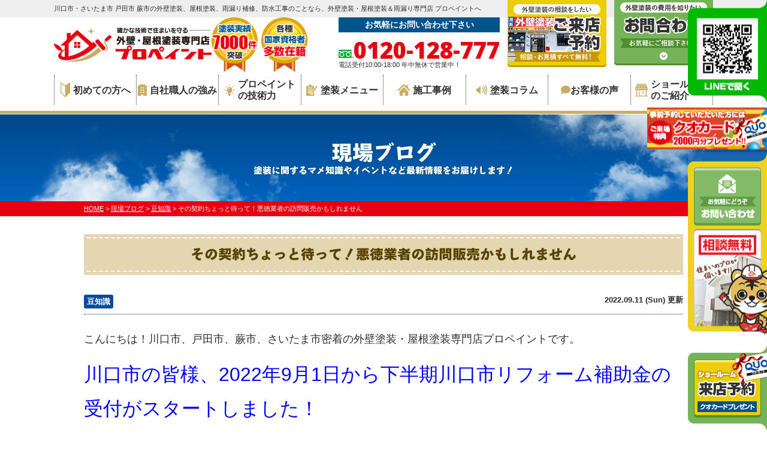

--- FILE ---
content_type: text/html; charset=UTF-8
request_url: https://pro-paint.jp/blog/31864/
body_size: 18646
content:
<!DOCTYPE html>
<html>

<head>
	<meta charset="UTF-8">
	<meta http-equiv="X-UA-Compatible" content="IE=edge" />
	<meta name="viewport" content="width=device-width" />
			<title>その契約ちょっと待って！悪徳業者の訪問販売かもしれません｜現場ブログ｜川口市・さいたま市の外壁塗装ならプロペイントへ</title>
		<meta name="description" content="現場ブログ「その契約ちょっと待って！悪徳業者の訪問販売かもしれません」です。川口市、さいたま市地域密着の外壁塗装、屋根塗装、雨漏り補修、防水工事のプロペイント。外壁塗装・屋根塗装・雨漏り工事で 施工実績7000件突破。9:00-19:00まで電話：0120-128-777、無料見積もり、雨漏り診断、外壁無料劣化診断実施中!" />
		<meta name="keywords" content="現場ブログ,外壁塗装,屋根塗装,サイディング,屋根,防水工事,雨漏り,住宅塗装,屋根塗装,住宅リフォーム塗装,川口市,戸田市,蕨市,埼玉県,プロペイント," />
	
	<meta name='robots' content='max-image-preview:large' />
	<style>img:is([sizes="auto" i], [sizes^="auto," i]) { contain-intrinsic-size: 3000px 1500px }</style>
	<link rel='dns-prefetch' href='//cdnjs.cloudflare.com' />
<link rel='dns-prefetch' href='//stats.wp.com' />
<script type="text/javascript">
/* <![CDATA[ */
window._wpemojiSettings = {"baseUrl":"https:\/\/s.w.org\/images\/core\/emoji\/16.0.1\/72x72\/","ext":".png","svgUrl":"https:\/\/s.w.org\/images\/core\/emoji\/16.0.1\/svg\/","svgExt":".svg","source":{"concatemoji":"https:\/\/pro-paint.jp\/cms\/wp-includes\/js\/wp-emoji-release.min.js?ver=f50672604b394c4d01405a1d1d8cc9d8"}};
/*! This file is auto-generated */
!function(s,n){var o,i,e;function c(e){try{var t={supportTests:e,timestamp:(new Date).valueOf()};sessionStorage.setItem(o,JSON.stringify(t))}catch(e){}}function p(e,t,n){e.clearRect(0,0,e.canvas.width,e.canvas.height),e.fillText(t,0,0);var t=new Uint32Array(e.getImageData(0,0,e.canvas.width,e.canvas.height).data),a=(e.clearRect(0,0,e.canvas.width,e.canvas.height),e.fillText(n,0,0),new Uint32Array(e.getImageData(0,0,e.canvas.width,e.canvas.height).data));return t.every(function(e,t){return e===a[t]})}function u(e,t){e.clearRect(0,0,e.canvas.width,e.canvas.height),e.fillText(t,0,0);for(var n=e.getImageData(16,16,1,1),a=0;a<n.data.length;a++)if(0!==n.data[a])return!1;return!0}function f(e,t,n,a){switch(t){case"flag":return n(e,"\ud83c\udff3\ufe0f\u200d\u26a7\ufe0f","\ud83c\udff3\ufe0f\u200b\u26a7\ufe0f")?!1:!n(e,"\ud83c\udde8\ud83c\uddf6","\ud83c\udde8\u200b\ud83c\uddf6")&&!n(e,"\ud83c\udff4\udb40\udc67\udb40\udc62\udb40\udc65\udb40\udc6e\udb40\udc67\udb40\udc7f","\ud83c\udff4\u200b\udb40\udc67\u200b\udb40\udc62\u200b\udb40\udc65\u200b\udb40\udc6e\u200b\udb40\udc67\u200b\udb40\udc7f");case"emoji":return!a(e,"\ud83e\udedf")}return!1}function g(e,t,n,a){var r="undefined"!=typeof WorkerGlobalScope&&self instanceof WorkerGlobalScope?new OffscreenCanvas(300,150):s.createElement("canvas"),o=r.getContext("2d",{willReadFrequently:!0}),i=(o.textBaseline="top",o.font="600 32px Arial",{});return e.forEach(function(e){i[e]=t(o,e,n,a)}),i}function t(e){var t=s.createElement("script");t.src=e,t.defer=!0,s.head.appendChild(t)}"undefined"!=typeof Promise&&(o="wpEmojiSettingsSupports",i=["flag","emoji"],n.supports={everything:!0,everythingExceptFlag:!0},e=new Promise(function(e){s.addEventListener("DOMContentLoaded",e,{once:!0})}),new Promise(function(t){var n=function(){try{var e=JSON.parse(sessionStorage.getItem(o));if("object"==typeof e&&"number"==typeof e.timestamp&&(new Date).valueOf()<e.timestamp+604800&&"object"==typeof e.supportTests)return e.supportTests}catch(e){}return null}();if(!n){if("undefined"!=typeof Worker&&"undefined"!=typeof OffscreenCanvas&&"undefined"!=typeof URL&&URL.createObjectURL&&"undefined"!=typeof Blob)try{var e="postMessage("+g.toString()+"("+[JSON.stringify(i),f.toString(),p.toString(),u.toString()].join(",")+"));",a=new Blob([e],{type:"text/javascript"}),r=new Worker(URL.createObjectURL(a),{name:"wpTestEmojiSupports"});return void(r.onmessage=function(e){c(n=e.data),r.terminate(),t(n)})}catch(e){}c(n=g(i,f,p,u))}t(n)}).then(function(e){for(var t in e)n.supports[t]=e[t],n.supports.everything=n.supports.everything&&n.supports[t],"flag"!==t&&(n.supports.everythingExceptFlag=n.supports.everythingExceptFlag&&n.supports[t]);n.supports.everythingExceptFlag=n.supports.everythingExceptFlag&&!n.supports.flag,n.DOMReady=!1,n.readyCallback=function(){n.DOMReady=!0}}).then(function(){return e}).then(function(){var e;n.supports.everything||(n.readyCallback(),(e=n.source||{}).concatemoji?t(e.concatemoji):e.wpemoji&&e.twemoji&&(t(e.twemoji),t(e.wpemoji)))}))}((window,document),window._wpemojiSettings);
/* ]]> */
</script>
<link rel='stylesheet' id='sbi_styles-css' href='https://pro-paint.jp/cms/wp-content/plugins/instagram-feed/css/sbi-styles.min.css?ver=6.9.1' type='text/css' media='all' />
<style id='wp-emoji-styles-inline-css' type='text/css'>

	img.wp-smiley, img.emoji {
		display: inline !important;
		border: none !important;
		box-shadow: none !important;
		height: 1em !important;
		width: 1em !important;
		margin: 0 0.07em !important;
		vertical-align: -0.1em !important;
		background: none !important;
		padding: 0 !important;
	}
</style>
<style id='classic-theme-styles-inline-css' type='text/css'>
/*! This file is auto-generated */
.wp-block-button__link{color:#fff;background-color:#32373c;border-radius:9999px;box-shadow:none;text-decoration:none;padding:calc(.667em + 2px) calc(1.333em + 2px);font-size:1.125em}.wp-block-file__button{background:#32373c;color:#fff;text-decoration:none}
</style>
<link rel='stylesheet' id='mediaelement-css' href='https://pro-paint.jp/cms/wp-includes/js/mediaelement/mediaelementplayer-legacy.min.css?ver=4.2.17' type='text/css' media='all' />
<link rel='stylesheet' id='wp-mediaelement-css' href='https://pro-paint.jp/cms/wp-includes/js/mediaelement/wp-mediaelement.min.css?ver=f50672604b394c4d01405a1d1d8cc9d8' type='text/css' media='all' />
<style id='global-styles-inline-css' type='text/css'>
:root{--wp--preset--aspect-ratio--square: 1;--wp--preset--aspect-ratio--4-3: 4/3;--wp--preset--aspect-ratio--3-4: 3/4;--wp--preset--aspect-ratio--3-2: 3/2;--wp--preset--aspect-ratio--2-3: 2/3;--wp--preset--aspect-ratio--16-9: 16/9;--wp--preset--aspect-ratio--9-16: 9/16;--wp--preset--color--black: #000000;--wp--preset--color--cyan-bluish-gray: #abb8c3;--wp--preset--color--white: #ffffff;--wp--preset--color--pale-pink: #f78da7;--wp--preset--color--vivid-red: #cf2e2e;--wp--preset--color--luminous-vivid-orange: #ff6900;--wp--preset--color--luminous-vivid-amber: #fcb900;--wp--preset--color--light-green-cyan: #7bdcb5;--wp--preset--color--vivid-green-cyan: #00d084;--wp--preset--color--pale-cyan-blue: #8ed1fc;--wp--preset--color--vivid-cyan-blue: #0693e3;--wp--preset--color--vivid-purple: #9b51e0;--wp--preset--gradient--vivid-cyan-blue-to-vivid-purple: linear-gradient(135deg,rgba(6,147,227,1) 0%,rgb(155,81,224) 100%);--wp--preset--gradient--light-green-cyan-to-vivid-green-cyan: linear-gradient(135deg,rgb(122,220,180) 0%,rgb(0,208,130) 100%);--wp--preset--gradient--luminous-vivid-amber-to-luminous-vivid-orange: linear-gradient(135deg,rgba(252,185,0,1) 0%,rgba(255,105,0,1) 100%);--wp--preset--gradient--luminous-vivid-orange-to-vivid-red: linear-gradient(135deg,rgba(255,105,0,1) 0%,rgb(207,46,46) 100%);--wp--preset--gradient--very-light-gray-to-cyan-bluish-gray: linear-gradient(135deg,rgb(238,238,238) 0%,rgb(169,184,195) 100%);--wp--preset--gradient--cool-to-warm-spectrum: linear-gradient(135deg,rgb(74,234,220) 0%,rgb(151,120,209) 20%,rgb(207,42,186) 40%,rgb(238,44,130) 60%,rgb(251,105,98) 80%,rgb(254,248,76) 100%);--wp--preset--gradient--blush-light-purple: linear-gradient(135deg,rgb(255,206,236) 0%,rgb(152,150,240) 100%);--wp--preset--gradient--blush-bordeaux: linear-gradient(135deg,rgb(254,205,165) 0%,rgb(254,45,45) 50%,rgb(107,0,62) 100%);--wp--preset--gradient--luminous-dusk: linear-gradient(135deg,rgb(255,203,112) 0%,rgb(199,81,192) 50%,rgb(65,88,208) 100%);--wp--preset--gradient--pale-ocean: linear-gradient(135deg,rgb(255,245,203) 0%,rgb(182,227,212) 50%,rgb(51,167,181) 100%);--wp--preset--gradient--electric-grass: linear-gradient(135deg,rgb(202,248,128) 0%,rgb(113,206,126) 100%);--wp--preset--gradient--midnight: linear-gradient(135deg,rgb(2,3,129) 0%,rgb(40,116,252) 100%);--wp--preset--font-size--small: 13px;--wp--preset--font-size--medium: 20px;--wp--preset--font-size--large: 36px;--wp--preset--font-size--x-large: 42px;--wp--preset--spacing--20: 0.44rem;--wp--preset--spacing--30: 0.67rem;--wp--preset--spacing--40: 1rem;--wp--preset--spacing--50: 1.5rem;--wp--preset--spacing--60: 2.25rem;--wp--preset--spacing--70: 3.38rem;--wp--preset--spacing--80: 5.06rem;--wp--preset--shadow--natural: 6px 6px 9px rgba(0, 0, 0, 0.2);--wp--preset--shadow--deep: 12px 12px 50px rgba(0, 0, 0, 0.4);--wp--preset--shadow--sharp: 6px 6px 0px rgba(0, 0, 0, 0.2);--wp--preset--shadow--outlined: 6px 6px 0px -3px rgba(255, 255, 255, 1), 6px 6px rgba(0, 0, 0, 1);--wp--preset--shadow--crisp: 6px 6px 0px rgba(0, 0, 0, 1);}:where(.is-layout-flex){gap: 0.5em;}:where(.is-layout-grid){gap: 0.5em;}body .is-layout-flex{display: flex;}.is-layout-flex{flex-wrap: wrap;align-items: center;}.is-layout-flex > :is(*, div){margin: 0;}body .is-layout-grid{display: grid;}.is-layout-grid > :is(*, div){margin: 0;}:where(.wp-block-columns.is-layout-flex){gap: 2em;}:where(.wp-block-columns.is-layout-grid){gap: 2em;}:where(.wp-block-post-template.is-layout-flex){gap: 1.25em;}:where(.wp-block-post-template.is-layout-grid){gap: 1.25em;}.has-black-color{color: var(--wp--preset--color--black) !important;}.has-cyan-bluish-gray-color{color: var(--wp--preset--color--cyan-bluish-gray) !important;}.has-white-color{color: var(--wp--preset--color--white) !important;}.has-pale-pink-color{color: var(--wp--preset--color--pale-pink) !important;}.has-vivid-red-color{color: var(--wp--preset--color--vivid-red) !important;}.has-luminous-vivid-orange-color{color: var(--wp--preset--color--luminous-vivid-orange) !important;}.has-luminous-vivid-amber-color{color: var(--wp--preset--color--luminous-vivid-amber) !important;}.has-light-green-cyan-color{color: var(--wp--preset--color--light-green-cyan) !important;}.has-vivid-green-cyan-color{color: var(--wp--preset--color--vivid-green-cyan) !important;}.has-pale-cyan-blue-color{color: var(--wp--preset--color--pale-cyan-blue) !important;}.has-vivid-cyan-blue-color{color: var(--wp--preset--color--vivid-cyan-blue) !important;}.has-vivid-purple-color{color: var(--wp--preset--color--vivid-purple) !important;}.has-black-background-color{background-color: var(--wp--preset--color--black) !important;}.has-cyan-bluish-gray-background-color{background-color: var(--wp--preset--color--cyan-bluish-gray) !important;}.has-white-background-color{background-color: var(--wp--preset--color--white) !important;}.has-pale-pink-background-color{background-color: var(--wp--preset--color--pale-pink) !important;}.has-vivid-red-background-color{background-color: var(--wp--preset--color--vivid-red) !important;}.has-luminous-vivid-orange-background-color{background-color: var(--wp--preset--color--luminous-vivid-orange) !important;}.has-luminous-vivid-amber-background-color{background-color: var(--wp--preset--color--luminous-vivid-amber) !important;}.has-light-green-cyan-background-color{background-color: var(--wp--preset--color--light-green-cyan) !important;}.has-vivid-green-cyan-background-color{background-color: var(--wp--preset--color--vivid-green-cyan) !important;}.has-pale-cyan-blue-background-color{background-color: var(--wp--preset--color--pale-cyan-blue) !important;}.has-vivid-cyan-blue-background-color{background-color: var(--wp--preset--color--vivid-cyan-blue) !important;}.has-vivid-purple-background-color{background-color: var(--wp--preset--color--vivid-purple) !important;}.has-black-border-color{border-color: var(--wp--preset--color--black) !important;}.has-cyan-bluish-gray-border-color{border-color: var(--wp--preset--color--cyan-bluish-gray) !important;}.has-white-border-color{border-color: var(--wp--preset--color--white) !important;}.has-pale-pink-border-color{border-color: var(--wp--preset--color--pale-pink) !important;}.has-vivid-red-border-color{border-color: var(--wp--preset--color--vivid-red) !important;}.has-luminous-vivid-orange-border-color{border-color: var(--wp--preset--color--luminous-vivid-orange) !important;}.has-luminous-vivid-amber-border-color{border-color: var(--wp--preset--color--luminous-vivid-amber) !important;}.has-light-green-cyan-border-color{border-color: var(--wp--preset--color--light-green-cyan) !important;}.has-vivid-green-cyan-border-color{border-color: var(--wp--preset--color--vivid-green-cyan) !important;}.has-pale-cyan-blue-border-color{border-color: var(--wp--preset--color--pale-cyan-blue) !important;}.has-vivid-cyan-blue-border-color{border-color: var(--wp--preset--color--vivid-cyan-blue) !important;}.has-vivid-purple-border-color{border-color: var(--wp--preset--color--vivid-purple) !important;}.has-vivid-cyan-blue-to-vivid-purple-gradient-background{background: var(--wp--preset--gradient--vivid-cyan-blue-to-vivid-purple) !important;}.has-light-green-cyan-to-vivid-green-cyan-gradient-background{background: var(--wp--preset--gradient--light-green-cyan-to-vivid-green-cyan) !important;}.has-luminous-vivid-amber-to-luminous-vivid-orange-gradient-background{background: var(--wp--preset--gradient--luminous-vivid-amber-to-luminous-vivid-orange) !important;}.has-luminous-vivid-orange-to-vivid-red-gradient-background{background: var(--wp--preset--gradient--luminous-vivid-orange-to-vivid-red) !important;}.has-very-light-gray-to-cyan-bluish-gray-gradient-background{background: var(--wp--preset--gradient--very-light-gray-to-cyan-bluish-gray) !important;}.has-cool-to-warm-spectrum-gradient-background{background: var(--wp--preset--gradient--cool-to-warm-spectrum) !important;}.has-blush-light-purple-gradient-background{background: var(--wp--preset--gradient--blush-light-purple) !important;}.has-blush-bordeaux-gradient-background{background: var(--wp--preset--gradient--blush-bordeaux) !important;}.has-luminous-dusk-gradient-background{background: var(--wp--preset--gradient--luminous-dusk) !important;}.has-pale-ocean-gradient-background{background: var(--wp--preset--gradient--pale-ocean) !important;}.has-electric-grass-gradient-background{background: var(--wp--preset--gradient--electric-grass) !important;}.has-midnight-gradient-background{background: var(--wp--preset--gradient--midnight) !important;}.has-small-font-size{font-size: var(--wp--preset--font-size--small) !important;}.has-medium-font-size{font-size: var(--wp--preset--font-size--medium) !important;}.has-large-font-size{font-size: var(--wp--preset--font-size--large) !important;}.has-x-large-font-size{font-size: var(--wp--preset--font-size--x-large) !important;}
:where(.wp-block-post-template.is-layout-flex){gap: 1.25em;}:where(.wp-block-post-template.is-layout-grid){gap: 1.25em;}
:where(.wp-block-columns.is-layout-flex){gap: 2em;}:where(.wp-block-columns.is-layout-grid){gap: 2em;}
:root :where(.wp-block-pullquote){font-size: 1.5em;line-height: 1.6;}
</style>
<link rel='stylesheet' id='contact-form-7-css' href='https://pro-paint.jp/cms/wp-content/plugins/contact-form-7/includes/css/styles.css?ver=6.1.4' type='text/css' media='all' />
<link rel='stylesheet' id='responsive-lightbox-prettyphoto-css' href='https://pro-paint.jp/cms/wp-content/plugins/responsive-lightbox/assets/prettyphoto/prettyPhoto.min.css?ver=3.1.6' type='text/css' media='all' />
<link rel='stylesheet' id='wp-pagenavi-css' href='https://pro-paint.jp/cms/wp-content/plugins/wp-pagenavi/pagenavi-css.css?ver=2.70' type='text/css' media='all' />
<link rel='stylesheet' id='grw-public-main-css-css' href='https://pro-paint.jp/cms/wp-content/plugins/widget-google-reviews/assets/css/public-main.css?ver=5.9.1' type='text/css' media='all' />
<link rel='stylesheet' id='jquery-ui-smoothness-css' href='https://pro-paint.jp/cms/wp-content/plugins/contact-form-7/includes/js/jquery-ui/themes/smoothness/jquery-ui.min.css?ver=1.12.1' type='text/css' media='screen' />
<script type="text/javascript" src="//cdnjs.cloudflare.com/ajax/libs/jquery/3.6.0/jquery.min.js?ver=3.6.0" id="jquery-js"></script>
<script type="text/javascript" src="https://pro-paint.jp/cms/wp-content/plugins/responsive-lightbox/assets/prettyphoto/jquery.prettyPhoto.min.js?ver=3.1.6" id="responsive-lightbox-prettyphoto-js"></script>
<script type="text/javascript" src="https://pro-paint.jp/cms/wp-includes/js/underscore.min.js?ver=1.13.7" id="underscore-js"></script>
<script type="text/javascript" src="https://pro-paint.jp/cms/wp-content/plugins/responsive-lightbox/assets/infinitescroll/infinite-scroll.pkgd.min.js?ver=4.0.1" id="responsive-lightbox-infinite-scroll-js"></script>
<script type="text/javascript" id="responsive-lightbox-js-before">
/* <![CDATA[ */
var rlArgs = {"script":"prettyphoto","selector":"lightbox","customEvents":"","activeGalleries":true,"animationSpeed":"normal","slideshow":false,"slideshowDelay":5000,"slideshowAutoplay":false,"opacity":"0.75","showTitle":true,"allowResize":true,"allowExpand":true,"width":1080,"height":720,"separator":"\/","theme":"pp_default","horizontalPadding":20,"hideFlash":false,"wmode":"opaque","videoAutoplay":false,"modal":false,"deeplinking":false,"overlayGallery":true,"keyboardShortcuts":true,"social":false,"woocommerce_gallery":false,"ajaxurl":"https:\/\/pro-paint.jp\/cms\/wp-admin\/admin-ajax.php","nonce":"1adcd93288","preview":false,"postId":31864,"scriptExtension":false};
/* ]]> */
</script>
<script type="text/javascript" src="https://pro-paint.jp/cms/wp-content/plugins/responsive-lightbox/js/front.js?ver=2.5.1" id="responsive-lightbox-js"></script>
<script type="text/javascript" defer="defer" src="https://pro-paint.jp/cms/wp-content/plugins/widget-google-reviews/assets/js/public-main.js?ver=5.9.1" id="grw-public-main-js-js"></script>
<link rel="https://api.w.org/" href="https://pro-paint.jp/wp-json/" /><link rel="alternate" title="oEmbed (JSON)" type="application/json+oembed" href="https://pro-paint.jp/wp-json/oembed/1.0/embed?url=https%3A%2F%2Fpro-paint.jp%2Fblog%2F31864%2F" />
<link rel="alternate" title="oEmbed (XML)" type="text/xml+oembed" href="https://pro-paint.jp/wp-json/oembed/1.0/embed?url=https%3A%2F%2Fpro-paint.jp%2Fblog%2F31864%2F&#038;format=xml" />
	<style>img#wpstats{display:none}</style>
		<link rel="canonical" href="https://pro-paint.jp/blog/31864/">

<!-- Jetpack Open Graph Tags -->
<meta property="og:type" content="article" />
<meta property="og:title" content="その契約ちょっと待って！悪徳業者の訪問販売かもしれません" />
<meta property="og:url" content="https://pro-paint.jp/blog/31864/" />
<meta property="og:description" content="こんにちは！川口市、戸田市、蕨市、さいたま市密着の外壁塗装・屋根塗装専門店プロペイントです。 川口市の皆様、2&hellip;" />
<meta property="article:published_time" content="2022-09-11T01:00:51+00:00" />
<meta property="article:modified_time" content="2022-09-15T01:56:58+00:00" />
<meta property="og:site_name" content="川口市・さいたま市の外壁塗装ならプロペイントへ" />
<meta property="og:image" content="https://pro-paint.jp/cms/wp-content/uploads/2022/09/fushin_kanyuu_denwa_5348.png" />
<meta property="og:image:width" content="348" />
<meta property="og:image:height" content="417" />
<meta property="og:image:alt" content="" />
<meta property="og:locale" content="ja_JP" />
<meta name="twitter:text:title" content="その契約ちょっと待って！悪徳業者の訪問販売かもしれません" />
<meta name="twitter:image" content="https://pro-paint.jp/cms/wp-content/uploads/2022/09/fushin_kanyuu_denwa_5348.png?w=640" />
<meta name="twitter:card" content="summary_large_image" />

<!-- End Jetpack Open Graph Tags -->
	<meta name="format-detection" content="telephone=no" />
<!-- *** stylesheet *** -->
<link rel="stylesheet" type="text/css" href="https://cdn.jsdelivr.net/npm/cookieconsent@3/build/cookieconsent.min.css" />
	<link rel="stylesheet" media="all" href="https://pro-paint.jp/cms/wp-content/themes/pro-paint/style.css?1758094757" />
<link href="https://use.fontawesome.com/releases/v5.6.1/css/all.css" rel="stylesheet">
<!-- *** javascript *** -->
<script src="https://pro-paint.jp/cms/wp-content/themes/pro-paint/js/jquery.dotdotdot.min.js"></script>
<script src="https://pro-paint.jp/cms/wp-content/themes/pro-paint/js/jquery.heightLine.js"></script>
<script src="https://pro-paint.jp/cms/wp-content/themes/pro-paint/js/doubletaptogo.js"></script>
	<script src="https://pro-paint.jp/cms/wp-content/themes/pro-paint/js/heightLineSetting.js"></script>
<script src="https://pro-paint.jp/cms/wp-content/themes/pro-paint/js/conf.js"></script>

<script>
	    var ua = navigator.userAgent;
    if (ua.indexOf('iPhone') > 0 && ua.indexOf('iPod') == -1 || ua.indexOf('Android') > 0 && ua.indexOf('Mobile') > 0) {
        $('.tel-link').each(function () {
            var str = $(this).text();
            $(this).html($('<a>').attr('href', 'tel:' + str.replace(/-/g, '')).append(str + '</a>'));
        });
    }
</script>

<!-- <script>
  (function(d) {
    var config = {
      kitId: 'qtf0pks',
      scriptTimeout: 3000,
      async: true
    },
    h=d.documentElement,t=setTimeout(function(){h.className=h.className.replace(/\bwf-loading\b/g,"")+" wf-inactive";},config.scriptTimeout),tk=d.createElement("script"),f=false,s=d.getElementsByTagName("script")[0],a;h.className+=" wf-loading";tk.src='https://use.typekit.net/'+config.kitId+'.js';tk.async=true;tk.onload=tk.onreadystatechange=function(){a=this.readyState;if(f||a&&a!="complete"&&a!="loaded")return;f=true;clearTimeout(t);try{Typekit.load(config)}catch(e){}};s.parentNode.insertBefore(tk,s)
  })(document);
</script> -->
<script>
	(function(d) {
		var config = {
				kitId: 'lvr2rrv',
				scriptTimeout: 3000,
				async: true
			},
			h = d.documentElement,
			t = setTimeout(function() {
				h.className = h.className.replace(/\bwf-loading\b/g, "") + " wf-inactive";
			}, config.scriptTimeout),
			tk = d.createElement("script"),
			f = false,
			s = d.getElementsByTagName("script")[0],
			a;
		h.className += " wf-loading";
		tk.src = 'https://use.typekit.net/' + config.kitId + '.js';
		tk.async = true;
		tk.onload = tk.onreadystatechange = function() {
			a = this.readyState;
			if (f || a && a != "complete" && a != "loaded") return;
			f = true;
			clearTimeout(t);
			try {
				Typekit.load(config)
			} catch (e) {}
		};
		s.parentNode.insertBefore(tk, s)
	})(document);
</script>
<script>
	$(window).scroll(function() {
		//最上部から現在位置までの距離を取得して、変数[now]に格納
		var now = $(window).scrollTop();

		//最下部から現在位置までの距離を計算して、変数[under]に格納
		var under = $('body').height() - (now + $(window).height());

		//最上部から現在位置までの距離(now)が200以上
		if (now > 200) {
			//[#page-top]をゆっくりフェードインする
			$('.ftr_floating').fadeIn('slow');
			//それ以外だったらフェードアウトする
		} else {
			$('.ftr_floating').fadeOut('slow');
		}
	});
</script>
<!-- *** googleanalytics *** -->
<!-- Google Tag Manager -->
<script>(function(w,d,s,l,i){w[l]=w[l]||[];w[l].push({'gtm.start':
new Date().getTime(),event:'gtm.js'});var f=d.getElementsByTagName(s)[0],
j=d.createElement(s),dl=l!='dataLayer'?'&l='+l:'';j.async=true;j.src=
'https://www.googletagmanager.com/gtm.js?id='+i+dl;f.parentNode.insertBefore(j,f);
})(window,document,'script','dataLayer','GTM-NXLK6Z7');</script>
<!-- End Google Tag Manager -->
<!-- *** /googleanalytics *** -->
	<link rel="preconnect" href="https://fonts.googleapis.com">
	<link rel="preconnect" href="https://fonts.gstatic.com" crossorigin>
	<link href="https://fonts.googleapis.com/css2?family=Open+Sans:ital,wght@0,300..800;1,300..800&display=swap" rel="stylesheet">
</head>

<body data-rsssl=1 id="blog" >

	<!-- Google Tag Manager (noscript) -->
	<noscript><iframe src="https://www.googletagmanager.com/ns.html?id=GTM-NXLK6Z7" height="0" width="0" style="display:none;visibility:hidden"></iframe></noscript>
	<!-- End Google Tag Manager (noscript) -->

			<header>
									<div class="spmenubtn spblock">
				<a href="javascript:switchMenu();">
					<span></span>
					<span></span>
					<span></span>
					<span>MENU</span></a>
			</div>
			<div class="htxt">
				<div class="inner">
											<p><strong>川口市・さいたま市 戸田市 蕨市の外壁塗装、屋根塗装、雨漏り補修、防水工事のことなら、外壁塗装・屋根塗装＆雨漏り専門店 プロペイントへ</strong></p>
									</div>
			</div>

			<div class="inner">
				<div class="floatL">
					<div class="hdrLogo">
												<!--                    <p class="corpNumber">
                        埼玉県知事許可(般-21)第64095号                    </p>
                    -->
													<!--<p class="logoTxt">
                        外壁塗装・屋根塗装専門店                    </p>-->
												<a href="https://pro-paint.jp/"><img src="https://pro-paint.jp/cms/wp-content/uploads/2019/05/logo.png" alt="川口市・さいたま市の外壁塗装・屋根塗装専門店プロペイント" class="logo01" /></a>
						<img src="https://pro-paint.jp/cms/wp-content/uploads/2025/08/medal_catch.png" alt="プロペイント" class="logo02" width="160" />
																	</div>
				</div>
				<div class="floatR">
					<div class="hdrContact">
						<p class="contactCatch">お気軽にお問い合わせ下さい</p>
						<p class="tel"><span class="tel-link" >0120-128-777</span>電話受付10:00-18:00 年中無休で営業中！ </p>
					</div>

					<ul class="hdrBnr">
						<li class="dgBtn"><a href="https://pro-paint.jp/showroom/"><img src="https://pro-paint.jp/cms/wp-content/themes/pro-paint/img/common/hdr_bnr_reserve.png" alt="お気軽にご相談ください お見積り依頼 見積り依頼はこちらから"></a></li>
						<li class="srBtn"><a href="https://pro-paint.jp/contact/"><img src="https://pro-paint.jp/cms/wp-content/themes/pro-paint/img/common/hdr_bnr_contact.png" alt="まずはお見積り前に診断依頼 こちらから"></a></li>
					</ul>
				</div>
			</div>
			    <nav>
        <ul id="gNav">
            <li class="gnav01"><a href="https://pro-paint.jp/first/"><img src="https://pro-paint.jp/cms/wp-content/themes/pro-paint/img/common/ico_gnav01.png" alt="">初めての方へ</a></li>
            <li class="gnav03"><a href="https://pro-paint.jp/corporate/"><img src="https://pro-paint.jp/cms/wp-content/themes/pro-paint/img/common/ico_gnav02.png" alt="">自社職人の強み</a>
                <ul class="dropMenu">
                    <li><a href="https://pro-paint.jp/vsstaff/">自社職人vs他社職人</a></li>
                    <li><a href="https://pro-paint.jp/corporate/">会社概要</a></li>
                </ul>
            </li>
            <li class="gnav02"><a href="https://pro-paint.jp/reason/"><img src="https://pro-paint.jp/cms/wp-content/themes/pro-paint/img/common/ico_gnav03.png" alt="">プロペイント<br>の技術力</a>
                <ul class="dropMenu">
                    <li><a href="https://pro-paint.jp/reason/">選ばれる理由</a></li>
                    <li><a href="https://pro-paint.jp/insurance/">リフォーム瑕疵保険</a></li>
                </ul>
            </li>
            <li class="gnav04"><a href="https://pro-paint.jp/menu/"><img src="https://pro-paint.jp/cms/wp-content/themes/pro-paint/img/common/ico_gnav04.png" alt="">塗装メニュー</a>
                <ul class="dropMenu">
                    <li><a href="https://pro-paint.jp/menu/#wall">外壁塗装</a></li>
                    <li><a href="https://pro-paint.jp/menu/#roof">屋根塗装</a></li>
                    <li><a href="https://pro-paint.jp/menu/wpack">W塗装パック</a></li>
                    <li><a href="https://pro-paint.jp/apartment/">アパート・マンション</a></li>
                    <li><a href="https://pro-paint.jp/ceiling/">シーリング工事</a></li>
                </ul>
            </li>
            <li class="gnav05"><a href="https://pro-paint.jp/works/"><img src="https://pro-paint.jp/cms/wp-content/themes/pro-paint/img/common/ico_gnav05.png" alt="">施工事例</a></li>
            <li><a href="https://pro-paint.jp/blog/"><img src="https://pro-paint.jp/cms/wp-content/themes/pro-paint/img/common/ico_gnav06.png" alt="">塗装コラム</a></li>
            <li class="gnav06"><a href="https://pro-paint.jp/voice/"><i class="fas fa-comment"></i>お客様の声</a></li>
            <li class="gnav07"><a href="https://pro-paint.jp/showroom/"><img src="https://pro-paint.jp/cms/wp-content/themes/pro-paint/img/common/ico_gnav07.png" alt="">ショールーム<br>のご紹介</a></li>

        </ul>
    </nav>
		</header>

		
					<div id="pageTitle">
				<div class="inner" style="background:url(https://pro-paint.jp/cms/wp-content/uploads/2019/09/mainv_sub.png) no-repeat top center;">
					<!--
                                <img src="" alt="現場ブログ" />
                -->
											<h1>
															現場ブログ							<span>塗装に関するマメ知識やイベントなど最新情報をお届けします！</span></h1>
									</div>
			</div>
			<div id="pagePath">
				<p>
					<!-- Breadcrumb NavXT 7.4.1 -->
<span property="itemListElement" typeof="ListItem"><a property="item" typeof="WebPage" title="川口市・さいたま市の外壁塗装ならプロペイントへへ移動" href="https://pro-paint.jp" class="home"><span property="name">HOME</span></a><meta property="position" content="1"></span> &gt; <span property="itemListElement" typeof="ListItem"><a property="item" typeof="WebPage" title="現場ブログへ移動" href="https://pro-paint.jp/blog/" class="archive post-blog-archive"><span property="name">現場ブログ</span></a><meta property="position" content="2"></span> &gt; <span property="itemListElement" typeof="ListItem"><a property="item" typeof="WebPage" title="Go to the 豆知識 活動ブログ分類 archives." href="https://pro-paint.jp/blog/blog_tax/topics/" class="taxonomy blog_tax"><span property="name">豆知識</span></a><meta property="position" content="3"></span> &gt; <span property="itemListElement" typeof="ListItem"><span property="name">その契約ちょっと待って！悪徳業者の訪問販売かもしれません</span><meta property="position" content="4"></span>				</p>
			</div>
			
	
	<div id="contents" class="clearfix" >
		<section id="main">
			<!-- /header.php ヘッダー -->

<!-- single.php シングルページテンプレート -->

<div class="inner">
<article class="singleBlog">
<h2>その契約ちょっと待って！悪徳業者の訪問販売かもしれません</h2>
<div class="infoBox">

<p class="cat">
<a href="https://pro-paint.jp/blog/blog_tax/topics/">豆知識</a></p>


<p class="time">2022.09.11 (Sun) 更新</p>
</div>
<div class="singleDetail">
<p>こんにちは！川口市、戸田市、蕨市、さいたま市密着の外壁塗装・屋根塗装専門店プロペイントです。</p>
<p><span style="font-size: 24pt; color: #0000ff;">川口市の皆様、2022年9月1日から下半期川口市リフォーム補助金の受付がスタートしました！</span></p>
<p><span style="color: #ff0000;">2022年4月1日（金）以降に契約</span>を結んでおり、かつ、<span style="color: #ff0000;">交付決定通知後に着手する工事</span>が対象になります！</p>
<p><span style="color: #ff0000; font-size: 24pt;"><strong>2021</strong><strong>年実績No.1のプロペイントは弊社で申請書類作成から提出までお手続きをさせていただきます！</strong></span></p>
<p><span style="color: #0000ff; font-size: 18pt;">助成金活用と聞くと、「手続きが大変」とお考えになる方もいると思われますがご安心ください！</span></p>
<p>助成金額は、【工事金額の<span>5%</span>（最大<span>10</span>万円）】！</p>
<p><span style="color: #ff0000; font-size: 18pt;">予算がなくなり次第終了となります。</span></p>
<p><strong>川口市の皆様、助成金で屋根塗装・外壁塗装・雨漏り修理をおトクな価格にできるこのチャンスをお見逃しなく！</strong></p>
<p>詳細をすぐに知りたい方は<span>お電話</span>かこちらの<span><a href="https://pro-paint.jp/contact/">お問い合わせフォーム</a></span>から！！</p>
<p><span><a href="tel:0120-128-777">☎0120-128-777</a></span></p>
<p>&nbsp;</p>
<p>おうちの塗装やリフォームは、「そろそろ外壁塗装の時期かな」と自分で塗装業者を調べてみる場合と、営業されて考えるようになる場合があるかもしれません。</p>
<p>家に突然営業マンが訪問してくる「訪問販売」は、優良業者のこともあれば、不当な価格で工事をするいわゆる悪徳業者のこともあります。</p>
<p>施工不良や価格のトラブルになったり、しなくてもいい工事をさせられたりしないように、気をつけたい悪徳業者の訪問販売の手口を知っておきましょう。</p>
<h2>訪問販売による相談が年間<span>8000</span>件も！</h2>
<p><img decoding="async" src="https://pro-paint.jp/cms/wp-content/uploads/2022/09/interphone_camera_16096.png" alt="" width="210" height="210" class="alignnone  wp-image-31872" srcset="https://pro-paint.jp/cms/wp-content/uploads/2022/09/interphone_camera_16096.png 780w, https://pro-paint.jp/cms/wp-content/uploads/2022/09/interphone_camera_16096-300x300.png 300w, https://pro-paint.jp/cms/wp-content/uploads/2022/09/interphone_camera_16096-150x150.png 150w, https://pro-paint.jp/cms/wp-content/uploads/2022/09/interphone_camera_16096-768x768.png 768w, https://pro-paint.jp/cms/wp-content/uploads/2022/09/interphone_camera_16096-720x720.png 720w" sizes="(max-width: 210px) 100vw, 210px" /></p>
<p>消費者からの相談が寄せられる「国民生活センター」には、訪問販売によるリフォーム工事の相談が年間でおよそ<span>8000</span>件あるようです。</p>
<p>この数字は相談というだけなので、すべてが被害にあっているというわけではありませんが、訪問販売によって契約や工事をしたあとにもたくさんの人が不安を抱えているということですね。</p>
<p>相談のなかには</p>
<ul>
<li>工事をせかされてその日に契約してしまった</li>
<li>契約してしまったけど後日連絡が取れない</li>
</ul>
<p>など、悪徳業者がよく使う手口も多く見られます。</p>
<h2>こんな業者には要注意！騙されているかも？</h2>
<p>家に訪問してくる営業マンは良さそうな人がほとんどですが、だまされてはいけません。</p>
<p>悪徳業者が使う手口には以下のようなものがあります。</p>
<p><img fetchpriority="high" decoding="async" src="https://pro-paint.jp/cms/wp-content/uploads/2022/09/fushin_kanyuu_denwa_5348.png" alt="" width="209" height="250" class="alignnone  wp-image-31871" srcset="https://pro-paint.jp/cms/wp-content/uploads/2022/09/fushin_kanyuu_denwa_5348.png 348w, https://pro-paint.jp/cms/wp-content/uploads/2022/09/fushin_kanyuu_denwa_5348-250x300.png 250w" sizes="(max-width: 209px) 100vw, 209px" /></p>
<h3>大幅な割引やキャンペーン</h3>
<p>一般的な価格よりも安く塗装できるのは誰でもうれしいものですが、そんな気持ちを利用して契約を取ろうとするのが悪徳業者です。</p>
<ul>
<li>「今だけモニターキャンペーンで大幅値引き」</li>
<li>「今日すぐに契約すれば割引ですよ」</li>
<li>「近くで足場を設置しているのでこちらも足場はタダで工事します」</li>
</ul>
<p>などの宣伝文句が聞かれることもありますが、数十万円も値引きする場合には、そもそもの価格設定が不当に高額な可能性があります。</p>
<h3>不安をあおって契約を急がせる</h3>
<p>突然訪問してきて「外壁をこのままにしておくと危険です。急いで工事してください」などと不安にさせて契約をせかす方法も悪徳業者の得意な営業です。</p>
<p>もちろん、外壁の塗装やリフォームを早めにしたほうがいい場合もありますが、誠実な営業マンであればきちんと説明してくれて、その場ですぐ契約書にサインするよう急がせたりはしません。</p>
<h3>塗料や施工方法のデメリットを教えてくれない・知らない</h3>
<p>営業マンがオススメする工事や塗料の良い面ばかり一方的に話して、デメリットや他の方法について知らないようなら、これも悪徳業者の可能性が高いでしょう。</p>
<p>営業して契約だけとったら、施工は別の会社に丸投げで実は塗装工事や塗料についてよく知らないという業者もあります。</p>
<p>気になることはどんどん質問して塗装についての知識があるかどうか確認することをおすすめいたします。</p>
<p>&nbsp;</p>
<p><span style="font-size: 18pt;">現在、川口市にお住まいの方は今ご契約いただけますと下半期川口市リフォーム補助金を受けられ、助成金で<span style="color: #ff0000;">お得な価格</span>で外壁塗装ができます！</span></p>
<p><span style="font-size: 24pt;">外壁塗装・屋根塗装・雨漏り修理をお考えの方は、川口市＆さいたま市＆戸田市＆蕨市のプロペイントまで、是非一度 ご相談ください。</span></p>
    </div>
</article>

<div class="pagenavi">
<ul class="naviUl">
<li class="next"><a href="https://pro-paint.jp/blog/31865/" rel="next">次の記事</a></li>
<li class="list"><a href="https://pro-paint.jp/blog/">一覧</a></li>
<li class="prev"><a href="https://pro-paint.jp/blog/31863/" rel="prev">前の記事</a></li>
</ul>
</div>
</div>
<!-- comContactL.php -->

<div class="contactBox inner clearfix">
<h3><strong>相談無料 診断無料 見積無料</strong> 相見積もり大歓迎！</h3>
<p class="catchTxt">ご質問・ご相談にプロペイントの一級塗装技能士が親身になってお答えします。</p>
        <img src="https://pro-paint.jp/cms/wp-content/themes/pro-paint/img/common/contact_img.png" alt="" class="imgLayer">
<div class="telBox">
<p class="tel modal-open"><span class="tel-link">0120-128-777</span><br class="spblock">受付時間10:00-18:00 年中無休で営業中！ </p>
<ul>
             <li><a href="https://pro-paint.jp/showroom/"><img src="https://pro-paint.jp/cms/wp-content/themes/pro-paint/img/common/cnt_bnr_reserve.png" alt="外壁塗装の相談をしたい ご来店予約はこちらから 相談・見積もり無料"></a></li>
             <li><a href="https://pro-paint.jp/contact/"><img src="https://pro-paint.jp/cms/wp-content/themes/pro-paint/img/common/cnt_bnr_contact.png" alt="外壁塗装の費用を知りたい お問い合わせはこちらから　お気軽にご相談ください"></a></li>
        </ul>
</div>
    </div>
    <!-- /comContactL.php --><article class="inner">
<!-- comBnrL.php -->
    <div class="comBnr">
           
            <ul class="combnrList">
                
                                <li>
                    <a href="https://pro-paint.jp/diagnosis/"><img src="https://pro-paint.jp/cms/wp-content/themes/pro-paint/img/common/bnr_diagnosis.png" alt="外壁診断"></a></li>

                <li><a href="https://pro-paint.jp/rainleaking/"><img src="https://pro-paint.jp/cms/wp-content/themes/pro-paint/img/common/bnr_rainleaking.png" alt="雨漏り診断"></a></li>
            </ul>
    </div>
<!-- /comBnrL.php --></article>
<article>
<!-- comMessage.php -->

<div id="message" class="msgBox inner">
            <h2>プロペイント代表よりごあいさつ
        </h2>
        <div class="msgTxt">
                    <h3>確かな技術力でお客様の<br class="spblock">お住まいを守ります            </h3>
            <!-- comCeo.php -->
<div class="msgPhoto">
        <div class="ceoPict">
                    <img src="https://pro-paint.jp/cms/wp-content/uploads/2025/09/ceo-612x720.jpg" />
            </div>
    <h5>プロペイント 代表取締役</h5>
    <p>武田 光司<br>
        <span class="en">KOJI TAKEDA</span>
    </p>

            <div class="aboutCorp">
            <p class="btn aboutCorpBtn"><a href="https://pro-paint.jp/corporate/">プロペイントについてはコチラ</a>
            </p>
        </div>
    
</div>
<!-- /comCeo.php  -->                <div class="overflowH">
            <p>この度は数ある塗装・防水業者の中から、私たちプロペイントのホームページをご覧いただきありがとうございます。</p>
<p>私達は 埼玉県川口市・さいたま市にお住いのお客様に外壁塗装を通して、大切な住まいと生活を守るために活動をしております。</p>
<p>私たちは塗装に対してこだわりを持っています。</p>
<p>プロペイントでは、私が職人出身ということもあり、他社にはない「技術力」という点にこだわっております。なぜなら、塗装は同じ塗料・同じ道具・同じ工程で行ったとしても、職人の技術力によって品質が大きく変わってくるからです。</p>
<p>『確かな技術力』でお客様のお住まいをお守り致します。 地域密着で外壁塗装を行いますので今後ともよろしくお願い申し上げます。</p>
        </div>

    </div>
    </div>
<!-- /comMessage.php --></article>
<article class="bg02">
<!-- comShopAccess.php -->
<div class="shopAccess inner">
<ul>

<li id="shop1">


<!--<ul class="shopMain">
<li><img src="https://pro-paint.jp/cms/wp-content/uploads/2024/06/img_access.png" alt="ショールーム" /></li>
<li><img src="" alt="ショールーム" /></li>
</ul>-->
<h3>ショールーム アクセスマップ</h3>
<div class="floatL">
<img src="https://pro-paint.jp/cms/wp-content/uploads/2024/06/img_access.png" alt="ショールーム">
    </div>


<div class="shopSummery">
<dl>
	<dt>住所</dt>
	<dd>〒333-0869 <br class="bShowroom" />埼玉県川口市芝宮根町20-22</dd>
	<dt>連絡先</dt>
	<dd>TEL：048-423-9926　<br class="spblock">FAX：048-423-9927</dd>
	<dt>営業時間</dt>
	<dd>10：00～18：00</dd>
</dl>

   <iframe src="https://www.google.com/maps/embed?pb=!1m18!1m12!1m3!1d3234.3130190792804!2d139.69413211534194!3d35.84132742878232!2m3!1f0!2f0!3f0!3m2!1i1024!2i768!4f13.1!3m3!1m2!1s0x60189529fffd09df%3A0x21dc2d11b80ac5b0!2z44CSMzMzLTA4Njkg5Z-8546J55yM5bed5Y-j5biC6Iqd5a6u5qC555S677yS77yQ4oiS77yS77yS!5e0!3m2!1sja!2sjp!4v1569424014339!5m2!1sja!2sjp" width="1000" height="450" frameborder="0" style="border:0;" allowfullscreen=""></iframe>   <p class="btn floatR"><a href="https://pro-paint.jp/showroom/">ショールームについて詳しくはコチラ</a></p>
    </div>
   
</li>
</ul>

</div>

<!-- /comShopAccess.php -->
</article>
<article>
<!-- bnrShowroom.php -->
<div class="bnrShowroom inner">
     <a href="https://pro-paint.jp/showroom/">
     <img src="https://pro-paint.jp/cms/wp-content/themes/pro-paint/img/common/bnr_showroomimg01.jpg" alt="スタッフ">
    <div class="overflowH">
        <h3>埼玉県川口市・さいたま市最大級!!</h3>
        <p class="catchttl"><strong>外壁塗装ショールーム</strong>へお越し下さい</p>
    <p>「見て・聞いて・体感できる」<br>外壁塗装の専門店です！</p>
    <p class="btn">詳しくはコチラ</p>
    </div>
    </a>
    </div>

<!-- /bnrShowroom.php -->
<!-- contentsBnr.php -->
    <div class="comBnr inner">
           
            <ul class="combnrList">
                
                                <li>
                    <a href="https://pro-paint.jp/first/"><img src="https://pro-paint.jp/cms/wp-content/themes/pro-paint/img/common/bnr_first.png" alt="はじめて外壁塗装をされる方はお読みください。悪徳業者に引っかからないために 塗装工事に失敗しないために 安心して塗装して頂くために"></a></li>

                <li><a href="https://pro-paint.jp/colorsimulation/"><img src="https://pro-paint.jp/cms/wp-content/themes/pro-paint/img/common/bnr_colorsimulation.png" alt="カラーシミュレーションで上手なお家の色選び。ベストな色の組み合わせを知りたい 住まいのイメージを一新したい ご近所との調和を図りたい"></a></li>
            </ul>
    </div>
<!-- /contentsBnr.php --></article>
    
<!-- /archive.php アーカイブページテンプレート -->

<!-- footer.php フッター -->
</section>
<!--/#main-->

</div>
<!--/#contents-->

    <footer >

        
            <nav>
                <ul class="ftrNav">
                    <li>
                        <ul>
                            <li><a href="https://pro-paint.jp/">トップページ</a></li>
                            <li><a href="https://pro-paint.jp/corporate/">会社概要</a></li>
                            <li><a href="https://pro-paint.jp/vsstaff/">プロペイントの自社職人</a></li>
                            <li><a href="https://pro-paint.jp/showroom/">ショールーム</a></li>
                            <li><a href="https://pro-paint.jp/first/">初めての方へ</a></li>
                            <li><a href="https://pro-paint.jp/reason/">プロペイントが選ばれる理由</a></li>
                            <li><a href="https://pro-paint.jp/staff/">スタッフ紹介</a></li>
                            <li><a href="https://propaint-recruit.jp/" target="_blank">採用情報</a></li>
                            <li><a href="https://pro-paint.jp/contact/">お問い合わせ</a></li>
                            <li><a href="https://pro-paint.jp/partner/">協力会社様募集</a></li>
                        </ul>
                    </li>
                    <li>
                        <ul>
                            <li><a href="https://pro-paint.jp/menu/#wall">外壁塗装メニュー</a>
                                <ul>
                                                                                                                    <li>
                                                <a href="https://pro-paint.jp/menu/wsilicon/">
                                                    シリコンプラン                                                </a>
                                            </li>
                                                                                <li>
                                                <a href="https://pro-paint.jp/menu/wbsilicon/">
                                                    ラジカルシリコンプラン                                                </a>
                                            </li>
                                                                                <li>
                                                <a href="https://pro-paint.jp/menu/wall04/">
                                                    遮熱シリコンプラン                                                </a>
                                            </li>
                                                                                <li>
                                                <a href="https://pro-paint.jp/menu/wall05/">
                                                    遮熱超低汚染シリコンプラン                                                </a>
                                            </li>
                                                                                <li>
                                                <a href="https://pro-paint.jp/menu/wall07/">
                                                    遮熱超低汚染フッ素プラン                                                </a>
                                            </li>
                                                                                <li>
                                                <a href="https://pro-paint.jp/menu/wall09/">
                                                    超防水遮熱高耐候ピュアアクリルプラン                                                </a>
                                            </li>
                                                                                <li>
                                                <a href="https://pro-paint.jp/menu/wall08/">
                                                    遮熱無機配合フッ素プラン                                                </a>
                                            </li>
                                                                                <li>
                                                <a href="https://pro-paint.jp/menu/wmuki/">
                                                    無機塗料プラン                                                </a>
                                            </li>
                                                                    </ul>
                            </li>
                        </ul>
                    </li>
                    <li>
                        <ul>
                            <li><a href="https://pro-paint.jp/menu/#roof">屋根塗装メニュー</a>
                                <ul>
                                                                                <li>
                                                <a href="https://pro-paint.jp/menu/rsilicon/">
                                                    シリコンプラン                                                </a>
                                            </li>
                                                                                <li>
                                                <a href="https://pro-paint.jp/menu/rfluorine/">
                                                    遮熱高耐候フッ素プラン                                                </a>
                                            </li>
                                                                                <li>
                                                <a href="https://pro-paint.jp/menu/rshanetsus/">
                                                    遮熱高耐候シリコンプラン                                                </a>
                                            </li>
                                                                                <li>
                                                <a href="https://pro-paint.jp/menu/rbsilicon/">
                                                    遮熱超低汚染シリコンプラン                                                </a>
                                            </li>
                                                                                <li>
                                                <a href="https://pro-paint.jp/menu/roof04/">
                                                    超防水遮熱高耐候ピュアアクリルプラン                                                </a>
                                            </li>
                                                                                <li>
                                                <a href="https://pro-paint.jp/menu/roof06/">
                                                    遮熱無機配合フッ素プラン                                                </a>
                                            </li>
                                                                    </ul>
                            </li>
                            <li><a href="https://pro-paint.jp/menu/wpack/">お得な外壁屋根塗装Wパック</a></li>
                            <li><a href="https://pro-paint.jp/apartment/">アパート・マンション向け</a></li>
                        </ul>
                    </li>
                    <li>
                        <ul>
                            <li><a href="https://pro-paint.jp/rainleaking/">雨漏り診断</a></li>
                            <li><a href="https://pro-paint.jp/diagnosis/">屋根・外壁診断</a></li>
                            <li><a href="https://pro-paint.jp/droneservice/">ドローン点検サービス</a></li>
                            <li><a href="https://pro-paint.jp/ceiling/">シーリング工事</a></li>
                            <li><a href="https://pro-paint.jp/insurance/">リフォーム瑕疵保険</a></li>
                            <li><a href="https://pro-paint.jp/aboutloan/">リフォームローンについて</a></li>
                            <li><a href="https://pro-paint.jp/works/">施工事例</a></li>
                            <li><a href="https://pro-paint.jp/voice/">お客様から頂いた評判の声</a></li>
                            <li><a href="https://pro-paint.jp/blog/">外壁塗装コラム</a></li>
                            <li><a href="https://pro-paint.jp/colorsimulation/">カラーシミュレーション</a></li>
                            <li><a href="https://pro-paint.jp/gallery/">プロペイント写真館</a></li>
                            <li><a href="https://pro-paint.jp/kantei/">簡単見積もり鑑定</a></li>
                            <li><a href="https://pro-paint.jp/iso/">ISO9001取得</a></li>
                        </ul>
                    </li>
                </ul>

            </nav>

                <div class="footerCom inner">

            <div class="floatL">
                                <!--            <p class="corpNumber">
                埼玉県知事許可(般-21)第64095号            </p>
            -->
                <div class="ftrLogo">
                    <a href="https://pro-paint.jp/"><img src="https://pro-paint.jp/cms/wp-content/uploads/2019/05/logo.png" alt="外壁塗装・屋根塗装専門店プロペイント" /></a>
                </div>
                                    <h5>川口市・さいたま市の外壁塗装・屋根塗装専門店プロペイント</h5>
                                                                            <h6>ショールーム</h6>
                        <p>〒333-0869 <br class="bShowroom" />埼玉県川口市芝宮根町20-22</p>
                        <p>TEL：<span class="tel-link">048-423-9926</span>　<br class="spblock">FAX：048-423-9927</p>

                
                <div class="bnrGaimani">
                    <a href="https://gaimani.com/kawaguchi-gyousya/" target="_blank">
                        <img src="https://pro-paint.jp/cms/wp-content/themes/pro-paint/img/common/bnr_gaimani-1.jpg" alt="2024年10月　外壁塗装業者おすすめランキング！にて1位獲得しました">
                    </a>
                    <a href="https://gaiso-reform.pro/areapage/kawaguchi/" target="_blank">
                        <img src="https://pro-paint.jp/cms/wp-content/themes/pro-paint/img/common/bnr_reformpro.png" alt="外壁塗装の相場がわかる【外装リフォームプロ】外壁塗装・屋根塗装の見積もり比較">
                    </a>
                    <a href="https://fudonavi.jp/gaiheki/kawaguchi-ranking/" target="_blank">
                        <img src="https://pro-paint.jp/cms/wp-content/themes/pro-paint/img/common/bnr_fudonavi01.png" alt="川口市の外壁塗装業者おすすめランキングTOP5 - 不動産×DX「フドナビ」">
                    </a>
                    <a href="https://fudonavi.jp/gaiheki/saitamashi-ranking/" target="_blank">
                        <img src="https://pro-paint.jp/cms/wp-content/themes/pro-paint/img/common/bnr_fudonavi02.png" alt="さいたま市の外壁塗装業者おすすめランキングTOP3 - 不動産×DX「フドナビ」">
                    </a>
                </div>
            </div>
            <div class="copyRight">
                <p>
                    Copyright &copy;
                    2026                                            川口市・さいたま市の外壁塗装・屋根塗装専門店                                        プロペイント. All Rights Reserved.
                </p>

                
                <ul>
                    <li><a href="https://hikaritech-factory.jp/" target="_blank"><img src="https://pro-paint.jp/cms/wp-content/themes/pro-paint/img/common/bnr_factory.png" alt="ヒカリテック｜工場・倉庫・老健施設をはじめとした改修工事の専門業者"></a></li>
                </ul>
                <ul>
                    <li><a href="https://propaint-recruit.jp/" target="_blank"><img src="https://pro-paint.jp/cms/wp-content/themes/pro-paint/img/common/bnr_recruit.png" alt="採用情報 リフォーム営業・施工管理・塗装職人・事務"></a></li>
                    <li><a href="https://pro-paint.jp/partner/"><img src="https://pro-paint.jp/cms/wp-content/themes/pro-paint/img/common/bnr_partner.png" alt="協力会社様募集"></a></li>
                </ul>

                <ul>
                    <li><a href="https://www.facebook.com/%E3%83%97%E3%83%AD%E3%83%9A%E3%82%A4%E3%83%B3%E3%83%88%E6%A0%AA%E5%BC%8F%E4%BC%9A%E7%A4%BE%E3%83%92%E3%82%AB%E3%83%AA%E3%83%86%E3%83%83%E3%82%AF-104838981071136/?modal=admin_todo_tour" target="_blank"><img src="https://pro-paint.jp/cms/wp-content/themes/pro-paint/img/common/bnr_facebook.png" alt="プロペイントのFacebook"></a></li>
                    <li><a href="https://www.instagram.com/propaint1022/" target="_blank"><img src="https://pro-paint.jp/cms/wp-content/themes/pro-paint/img/common/bnr_instagram.png" alt="プロペイントのInstagram"></a></li>
                    <li><a href="https://www.tiktok.com/@propaint1012/video/7527945731018181896?is_from_webapp=1&sender_device=pc" target="_blank"><img src="https://pro-paint.jp/cms/wp-content/themes/pro-paint/img/common/bnr_tiktok.png" alt="プロペイントのTikTok"></a></li>
                </ul>
                <ul>
                    <li><a href="https://www.urawa-law.jp/" target="_blank"><img src="https://pro-paint.jp/cms/wp-content/themes/pro-paint/img/common/bnr_urawa.png" alt="浦和法律事務所｜さいたま市浦和区の弁護士法律相談"></a></li>
                    <li><a href="https://fhrc.funaisoken.co.jp/tosou" target="_blank"><img src="https://pro-paint.jp/cms/wp-content/themes/pro-paint/img/common/bnr_funai.png" alt="外壁塗装 集客"></a></li>
                </ul>
                <ul class="footBnr">
                    <li class="footBnr__list"><a href="https://astecpaints.jp/" target="_blank"><img src="https://pro-paint.jp/cms/wp-content/themes/pro-paint/img/common/logo_astecpaints.svg" alt="アステックペイント"></a></li>
                    <li class="footBnr__list"><a href="https://www.sk-kaken.co.jp/" target="_blank"><img src="https://pro-paint.jp/cms/wp-content/themes/pro-paint/img/common/logo_SKkaken.png" alt="エスケー化研"></a></li>
                    <li class="footBnr__list"><a href="https://www.prematex.co.jp/" target="_blank"><img src="https://pro-paint.jp/cms/wp-content/themes/pro-paint/img/common/logo_prematex.webp" alt="プレマテックス"></a></li>
                </ul>
                <ul class="footBnr">
                    <li class="footBnr__list"><a href="https://www.radiant88.com/" target="_blank"><img src="https://pro-paint.jp/cms/wp-content/themes/pro-paint/img/common/bnr_radiant.png" alt="大阪市で外壁塗装、屋根塗装、雨漏り補修、防水工事リフォームのことなら、外壁・屋根塗装専門店ラディエント"></a></li>
                    <li class="footBnr__list"><a href="https://www.nipponpaint.co.jp/" target="_blank"><img src="https://pro-paint.jp/cms/wp-content/themes/pro-paint/img/common/bnr_propaint.jpg" alt="日本ペイント株式会社｜塗料のリーディングカンパニー"></a></li>
                </ul>
            </div>
        </div>
                    <!-- floatingBnr.php -->
<div class="ftrScroll">
            <div class="is-reflection">
            <ul>
                <li>
                                            <a href="https://lin.ee/l4cqpMi" target="_blank"><img src="https://pro-paint.jp/cms/wp-content/themes/pro-paint/img/common/side_line.png" alt="LINEで聞く"></a>
                                    </li>
                <li class="ftr_quo"><a href="https://pro-paint.jp/showroom/"><img src="https://pro-paint.jp/cms/wp-content/themes/pro-paint/img/common/bnr_ftr_quo.png" alt="クオカード3000円分プレゼント"></a></li>
                <li class="sideBtnCon"><a href="https://pro-paint.jp/contact/"><img src="https://pro-paint.jp/cms/wp-content/themes/pro-paint/img/common/side_contact.png"></a>
                    <span>CLICK!</span>
                </li>
                <li class="sideBtnSrm"><a href="https://pro-paint.jp/showroom/"><img src="https://pro-paint.jp/cms/wp-content/themes/pro-paint/img/common/side_showroom.png" alt="LINEで聞く"></a></li>

            </ul>

        </div>
    </div>

<!-- /floatingBnr.php -->            <!--    -->
                
            </footer>
<!-- telDialog -->
<!-- /telDialog -->
<!-- wp_footer() -->
<script type="speculationrules">
{"prefetch":[{"source":"document","where":{"and":[{"href_matches":"\/*"},{"not":{"href_matches":["\/cms\/wp-*.php","\/cms\/wp-admin\/*","\/cms\/wp-content\/uploads\/*","\/cms\/wp-content\/*","\/cms\/wp-content\/plugins\/*","\/cms\/wp-content\/themes\/pro-paint\/*","\/*\\?(.+)"]}},{"not":{"selector_matches":"a[rel~=\"nofollow\"]"}},{"not":{"selector_matches":".no-prefetch, .no-prefetch a"}}]},"eagerness":"conservative"}]}
</script>
<!-- Instagram Feed JS -->
<script type="text/javascript">
var sbiajaxurl = "https://pro-paint.jp/cms/wp-admin/admin-ajax.php";
</script>
<script type="text/javascript" src="https://pro-paint.jp/cms/wp-includes/js/dist/hooks.min.js?ver=4d63a3d491d11ffd8ac6" id="wp-hooks-js"></script>
<script type="text/javascript" src="https://pro-paint.jp/cms/wp-includes/js/dist/i18n.min.js?ver=5e580eb46a90c2b997e6" id="wp-i18n-js"></script>
<script type="text/javascript" id="wp-i18n-js-after">
/* <![CDATA[ */
wp.i18n.setLocaleData( { 'text direction\u0004ltr': [ 'ltr' ] } );
/* ]]> */
</script>
<script type="text/javascript" src="https://pro-paint.jp/cms/wp-content/plugins/contact-form-7/includes/swv/js/index.js?ver=6.1.4" id="swv-js"></script>
<script type="text/javascript" id="contact-form-7-js-translations">
/* <![CDATA[ */
( function( domain, translations ) {
	var localeData = translations.locale_data[ domain ] || translations.locale_data.messages;
	localeData[""].domain = domain;
	wp.i18n.setLocaleData( localeData, domain );
} )( "contact-form-7", {"translation-revision-date":"2025-11-30 08:12:23+0000","generator":"GlotPress\/4.0.3","domain":"messages","locale_data":{"messages":{"":{"domain":"messages","plural-forms":"nplurals=1; plural=0;","lang":"ja_JP"},"This contact form is placed in the wrong place.":["\u3053\u306e\u30b3\u30f3\u30bf\u30af\u30c8\u30d5\u30a9\u30fc\u30e0\u306f\u9593\u9055\u3063\u305f\u4f4d\u7f6e\u306b\u7f6e\u304b\u308c\u3066\u3044\u307e\u3059\u3002"],"Error:":["\u30a8\u30e9\u30fc:"]}},"comment":{"reference":"includes\/js\/index.js"}} );
/* ]]> */
</script>
<script type="text/javascript" id="contact-form-7-js-before">
/* <![CDATA[ */
var wpcf7 = {
    "api": {
        "root": "https:\/\/pro-paint.jp\/wp-json\/",
        "namespace": "contact-form-7\/v1"
    }
};
/* ]]> */
</script>
<script type="text/javascript" src="https://pro-paint.jp/cms/wp-content/plugins/contact-form-7/includes/js/index.js?ver=6.1.4" id="contact-form-7-js"></script>
<script type="text/javascript" src="https://pro-paint.jp/cms/wp-includes/js/jquery/ui/core.min.js?ver=1.13.3" id="jquery-ui-core-js"></script>
<script type="text/javascript" src="https://pro-paint.jp/cms/wp-includes/js/jquery/ui/datepicker.min.js?ver=1.13.3" id="jquery-ui-datepicker-js"></script>
<script type="text/javascript" id="jquery-ui-datepicker-js-after">
/* <![CDATA[ */
jQuery(function(jQuery){jQuery.datepicker.setDefaults({"closeText":"\u9589\u3058\u308b","currentText":"\u4eca\u65e5","monthNames":["1\u6708","2\u6708","3\u6708","4\u6708","5\u6708","6\u6708","7\u6708","8\u6708","9\u6708","10\u6708","11\u6708","12\u6708"],"monthNamesShort":["1\u6708","2\u6708","3\u6708","4\u6708","5\u6708","6\u6708","7\u6708","8\u6708","9\u6708","10\u6708","11\u6708","12\u6708"],"nextText":"\u6b21","prevText":"\u524d","dayNames":["\u65e5\u66dc\u65e5","\u6708\u66dc\u65e5","\u706b\u66dc\u65e5","\u6c34\u66dc\u65e5","\u6728\u66dc\u65e5","\u91d1\u66dc\u65e5","\u571f\u66dc\u65e5"],"dayNamesShort":["\u65e5","\u6708","\u706b","\u6c34","\u6728","\u91d1","\u571f"],"dayNamesMin":["\u65e5","\u6708","\u706b","\u6c34","\u6728","\u91d1","\u571f"],"dateFormat":"yy\u5e74mm\u6708d\u65e5","firstDay":1,"isRTL":false});});
/* ]]> */
</script>
<script type="text/javascript" src="https://pro-paint.jp/cms/wp-content/plugins/contact-form-7/includes/js/html5-fallback.js?ver=6.1.4" id="contact-form-7-html5-fallback-js"></script>
<script defer type="text/javascript" src="https://stats.wp.com/e-202604.js" id="jetpack-stats-js"></script>
<script type="text/javascript" id="jetpack-stats-js-after">
/* <![CDATA[ */
_stq = window._stq || [];
_stq.push([ "view", {v:'ext',blog:'177910441',post:'31864',tz:'9',srv:'pro-paint.jp',j:'1:12.9.4'} ]);
_stq.push([ "clickTrackerInit", "177910441", "31864" ]);
/* ]]> */
</script>
<script type="text/javascript" src="https://cdn.trustindex.io/loader.js" id="trustindex-loader-js-js" async="async" data-wp-strategy="async"></script>
<!-- /wp_footer() -->


    <script type="text/javascript" id="zsiqchat">
        var $zoho = $zoho || {};
        $zoho.salesiq = $zoho.salesiq || {
            widgetcode: "485c3f26d36a7ea4ead96532f3aa906c446cc5e1cc2b65ccfd4a676bd0bf5aac",
            values: {},
            ready: function() {}
        };
        var d = document;
        s = d.createElement("script");
        s.type = "text/javascript";
        s.id = "zsiqscript";
        s.defer = true;
        s.src = "https://salesiq.zohopublic.jp/widget";
        t = d.getElementsByTagName("script")[0];
        t.parentNode.insertBefore(s, t);
    </script>

    
</body>

</html>

--- FILE ---
content_type: text/css
request_url: https://pro-paint.jp/cms/wp-content/themes/pro-paint/style.css?1758094757
body_size: 45204
content:
@charset "UTF-8";
/*
Theme Name: pro-paint
Theme URI: https://pro-paint.jp/
Description: pcbrain
Version: 1.0
Author: pcbrain.co.jp
*/
/* YUI fonts.css - font size設定
----------------------------------------------------------- */
@import url("css/cssfonts-min.css");
/* default style - リセット及びbody基本設定
----------------------------------------------------------- */
@import url("css/default.css");
/* all style
----------------------------------------------------------- */
@import url("css/style.css");

body {
  min-width: 1100px;
  /*コンテンツ横幅を指定する（スマホ閲覧時の背景欠けを防ぐ）*/
  font-size: 15px;
}

.inner {
  width: 1000px;
  margin: 0 auto;
  position: relative;
  overflow: hidden;
  padding: 0;
  -webkit-box-sizing: border-box;
  -moz-box-sizing: border-box;
  box-sizing: border-box;
}

article {
  /*padding: 0 0 20px;*/
}

@font-face {
  src: url(./font/BAHNSCHRIFT.woff);
  font-family: "Bahnschrift";
  font-style: normal;
}


/*------------- tmp -------------*/
.tmp img {
  display: block;
  margin: 0 auto;
}

.bg01 {
  background: #e3d6b1;
}

.bg02 {
  background: #eee;
  padding: 50px 0;
}

.bgHouse {
  background: url(./img/common/house_bg.png) repeat-x center bottom;
}

.btn {
  display: inline-block;
  box-sizing: border-box;
  margin-top: 0;
  border-radius: 5px;
}

.btn a {
  display: block;
  color: #fff !important;
  font-size: 18px;
  font-weight: bold;
  position: relative;
  padding: 10px 45px 10px 25px;
  text-decoration: none !important;
  border-radius: 5px;
  box-shadow: inset 0 -4px 0px 0px rgba(105, 105, 105, 0.3);
  -moz-box-shadow: inset 0 -4px 0px 0px rgba(105, 105, 105, 0.3);
  -webkit-box-shadow: inset 0 -4px 0px 0px rgba(105, 105, 105, 0.3);
  background: #76b258;
}

.btn a:after {
  font-family: "Font Awesome 5 Free";
  content: "\f138";
  font-weight: 900;
  right: 10px;
  position: absolute;
  font-size: 18px;
  top: 9px;
  margin: auto;
  display: block;
}

.btnDetail {
  background: #f5a100;
  box-shadow: 0px 2px 0px 0px rgba(255, 255, 255, 0.3) inset;
  -moz-box-shadow: 0px 2px 0px 0px rgba(256, 256, 256, 0.3) inset;
  -webkit-box-shadow: 0px 2px 0px 0px rgba(255, 255, 255, 0.3) inset;
  color: #fff;
  padding: 3px 10px;
  display: inline-block;
  margin-top: 5px;
  border-radius: 5px;
  -webkit-box-sizing: border-box;
  -moz-box-sizing: border-box;
  box-sizing: border-box;
  font-size: 12px !important;
  font-weight: bold;
}

.btnDetail:hover,
.btn a:hover {
  opacity: 0.7;
  transition: 0.7s;
}

.btnDetail a {
  display: block;
  padding: 3px 10px !important;
  color: #fff;
  text-decoration: none !important;
  text-align: center;
  transition: 0.7s;
}

.notice-r {
  color: #e60012 !important;
}

.notice-o {
  color: #ebce08 !important;
}

.notice-b {
  color: #005489 !important;
}

.notice-g {
  color: #4c8f2b !important;
}

.tel {
  display: inline-block;
  font-size: 11px;
}

.tel .bHours {
  display: none;
}

.tel span {
  background: url(./img/common/ico_fd.png) no-repeat left 80%;
  /*font-family: "Arial Black", sans-serif;*/
  font-family: "Arial Black", "Open Sans", sans-serif;
  font-size: 50px;
  font-weight: 800;
  font-variation-settings: "wght" 800, "wdth" 100;
  color: #e60012;
  line-height: 1;
  padding-left: 35px;
  display: block;
}

/* -----------------------------------------------------------
    header
----------------------------------------------------------- */
header .htxt {
  padding: 5px 0;
  background: #eee;
}

header .htxt .inner {
  padding: 0;
}

header .htxt h1,
header .htxt p {
  font-size: 11px;
  font-weight: normal;
  display: block;
}

header .htxt p strong {
  font-weight: normal;
}

header .inner {
  display: -webkit-box;
  display: -ms-flexbox;
  display: -webkit-flex;
  display: flex;
  -webkit-box-pack: justify;
  -ms-flex-pack: justify;
  -webkit-justify-content: space-between;
  justify-content: space-between;
  -webkit-box-align: center;
  -ms-flex-align: center;
  -webkit-align-items: center;
  align-items: center;
  padding: 0 0 5px;
  overflow: inherit;
  width: 1100px;
}

header .corpNumber {
  font-size: 12px;
  position: absolute;
  bottom: 0;
  left: 0;
}

header .logoTxt {
  font-size: 10px;
  position: absolute;
  top: 0;
  left: 0;
}

header .floatL {
  display: -webkit-box;
  display: -ms-flexbox;
  display: -webkit-flex;
  display: flex;
  -webkit-box-align: center;
  -ms-flex-align: center;
  -webkit-align-items: center;
  align-items: center;
  float: left;
}

header .hdrLogo {
  position: relative;
  display: -webkit-box;
  display: -ms-flexbox;
  display: -webkit-flex;
  display: flex;
  -webkit-box-pack: justify;
  -ms-flex-pack: justify;
  -webkit-justify-content: space-between;
  justify-content: space-between;
  -webkit-box-align: center;
  -ms-flex-align: center;
  -webkit-align-items: center;
  align-items: center;
}

header .hdrLogo a {
  margin: 0;
  display: block;
  float: left;
}

header .hdrMenu li {
  position: relative;
  padding-left: 20px;
  font-weight: bold;
}

header .hdrMenu li a {
  color: #333;
  text-decoration: none;
}

header .hdrMenu li:before,
header .hdrMenu li:after {
  position: absolute;
  top: 0;
  bottom: 0;
  left: 0;
  margin: auto;
  content: "";
  vertical-align: middle;
}

header .hdrMenu li:before {
  width: 16px;
  height: 16px;
  -webkit-border-radius: 50%;
  border-radius: 50%;
  background: #f5a100;
}

header .hdrMenu li:after {
  left: 4px;
  width: 4px;
  height: 4px;
  border-top: 2px solid #fffeee;
  border-right: 2px solid #fffeee;
  -webkit-transform: rotate(45deg);
  transform: rotate(45deg);
}

header .hdrContact {
  float: left;
  position: relative;
}

header .hdrContact .contactCatch {
  position: relative;
  overflow: hidden;
  background-color: #005489;
  color: #fff;
  font-weight: bold;
  font-size: 14px;
  text-align: center;
  padding: 0 10px;
  margin-bottom: 10px;
}

header .hdrContact .telBox {
  background: #fff;
  -webkit-box-sizing: border-box;
  -moz-box-sizing: border-box;
  box-sizing: border-box;
  position: relative;
  overflow: hidden;
  margin: 0 10px;
  float: left;
}

header .hdrContact .tel {
  font-size: 11px;
  line-height: 1.2;
  white-space: nowrap;
}

header .hdrContact .tel span {
  font-size: 38px;
  font-weight: 800;
  font-variation-settings: "wght" 800, "wdth" 100;
  line-height: 1;
  padding-left: 25px;
  display: block;
  background-size: 25px auto !important;
}

.hdrBnr {
  position: relative;
  overflow: hidden;
  float: right;
  margin-top: -35px;
}

.hdrBnr li {
  /*border-radius: 4px;
    -webkit-box-sizing: border-box;
    -moz-box-sizing: border-box;
    box-sizing: border-box;*/
  float: left;
  margin-left: 10px;
}

.hdrBnr li:last-child {
  margin-right: 0;
}

.hdrBnr li:hover,
.hdrBnr li a:hover {
  opacity: 0.8;
  transition: 0.7s;
}

header .telBtn {
  display: none;
}

/* -----------------------------------------------------------
    footer
----------------------------------------------------------- */
footer {
  font-size: 13px;
}

footer .inner {
  width: 1000px;
  padding: 30px 0;
}

footer .ftrInfo {
  background: #fed900;
}

footer .ftrBnr {
  position: relative;
  overflow: hidden;
  /*    padding: 30px 0;*/
  margin-bottom: 0;
  background: #459fda;
}

footer .shopInfo {
  margin-bottom: -30px;
}

footer .corpNumber {
  font-size: 11px;
}

footer .ftrLogo {
  margin-bottom: 10px;
  display: block;
}

footer .ftrLogo span {
  margin-left: 20px;
}

footer h5,
footer h6 {
  font-size: 14px;
  margin-bottom: 0;
}

footer .bShowroom {
  display: none;
}

footer nav {
  background: #c8ad63;
  margin: 0 auto;
  padding: 20px 0;
  position: relative;
  overflow: hidden;
  -webkit-box-sizing: border-box;
  -moz-box-sizing: border-box;
  box-sizing: border-box;
}

footer nav .ftrNav {
  position: relative;
  overflow: hidden;
  width: 1100px;
  padding-left: 20px;
  border-left: solid 1px #ccc;
  display: -webkit-box;
  display: -ms-flexbox;
  display: -webkit-flex;
  display: flex;
  -webkit-box-pack: justify;
  -ms-flex-pack: justify;
  -webkit-justify-content: space-between;
  justify-content: space-between;
  margin: 0 auto;
  -webkit-box-sizing: border-box;
  -moz-box-sizing: border-box;
  box-sizing: border-box;
}

footer nav .ftrNav>li {
  padding: 5px 20px 5px 0;
  min-width: 255px;
  /*     float: left;
    height: 180px;*/
  -webkit-box-sizing: border-box;
  -moz-box-sizing: border-box;
  box-sizing: border-box;
  border-right: solid 1px #ccc;
}

footer nav .ftrNav li ul>li {
  position: relative;
  padding-left: 13px;
}

footer nav .ftrNav li ul>li:before,
footer nav .ftrNav li ul>li:after {
  position: absolute;
  top: 7px;
  left: 0;
  margin: auto;
  content: "";
  vertical-align: middle;
}

footer nav .ftrNav li ul>li:before {
  width: 7px;
  height: 7px;
  background: #fff;
}

footer nav .ftrNav li ul>li:after {
  left: 1px;
  width: 2px;
  height: 2px;
  top: 9px;
  border-top: #c8ad63 1px solid;
  border-right: 1px solid #c8ad63;
  -webkit-transform: rotate(45deg);
  transform: rotate(45deg);
}

footer nav .ftrNav li ul>li a {
  color: #fff;
  text-decoration: none;
}

footer nav .ftrNav li ul li ul>li {
  background: url(./img/common/list_line02.png) no-repeat left center;
}

footer nav .ftrNav li ul li ul>li:last-child {
  background: url(./img/common/list_line01.png) no-repeat left center;
}

footer nav .ftrNav li ul li ul>li:before,
footer nav .ftrNav li ul li ul>li:after {
  content: none;
}

footer .footerCom {
  padding-bottom: 150px;
  position: relative;
  overflow: hidden;
  width: 1100px;
}

footer .copyRight {
  /* float: right; */
  text-align: right;
}

footer .copyRight p {
  font-size: 13px;
}

footer .copyRight ul {
  margin-top: 10px;
  position: relative;
  overflow: hidden;
}

footer .copyRight ul li {
  display: inline-block;
}

footer .copyRight ul:first-of-type li img {
  width: 641px;
}

footer .copyRight ul:nth-of-type(3) li img {
  /* width: 319px; */
}

footer .copyRight ul li:nth-of-type(n + 2) {
  /* margin-left: 5px; */
}

footer .copyRight ul li a {
  display: block;
}

footer #logopcb {
  line-height: 1;
  text-align: right;
  margin-top: 20px;
}

footer .ftrScroll {
  position: fixed;
  top: 50%;
  transform: translateY(-50%);
  right: 0;
}

footer .ftrScroll ul li {
  display: flex;
  align-items: flex-end;
  flex-flow: column wrap;
}

footer .ftrScroll ul li .floatBnrImg {
  width: 200px;
}

/* 画像の共通設定 */
footer .ftrScroll li.sideBtnSrm {
  margin-top: 5px;
}

footer .ftrScroll li.sideBtnCon {
  /* 座標の基準要素にする */
  position: relative;
  margin-left: auto;
  /* 横幅 */
  width: 132px;

  /* ブロック要素に変更 */
  display: block;
  margin-top: 5px;
}

/* 吹き出し要素 */
footer .ftrScroll li.sideBtnCon span {
  /* 画像の左上に移動 */
  position: absolute;
  top: -1em;

  /* 画像の左上に移動 */
  padding: 0.5em 1em;

  /* 背景色 */
  background-color: #e60012;

  /* 画像の左上に移動 */
  border-radius: 5px;

  /* テキストの設定 */
  color: #fff;
  font-size: 14px;
  font-weight: bold;
  text-align: center;
  white-space: nowrap;

  /* noneになっているとアニメーションしないのでblockに変更 */
  display: block;

  /* マウスオーバー時以外は非表示にする為に追加 */
  visibility: hidden;
  opacity: 0;

  /* 左座標の初期値を変更 */
  left: 1em;

  /* アニメーション */
  -webkit-transition: all 0.2s ease;
  transition: all 0.2s ease;
}

/* 吹き出し要素の足部分 */
footer .ftrScroll li.sideBtnCon span::after {
  content: "";
  position: absolute;
  top: 100%;
  left: 2em;
  z-index: 5;
  width: 0;
  height: 0;
  border-color: #e60012 #e60012 transparent transparent;
  border-style: solid;
  border-width: 5px;
}

/* マウスオーバーされたら吹き出しを表示 */
footer .ftrScroll li.sideBtnCon:hover>span {
  visibility: visible;
  opacity: 1;
  left: 0em;
}

/* コンテンツに被らないようにするメディアクエリ */
@media (max-width: 1155px) {
  footer .ftrScroll {
    display: none;
  }
}

.is-reflection .sideBtnCon {
  /*    overflow: hidden;*/
  position: relative;
}

.is-reflection .sideBtnCon a,
.is-reflection .ftr_floating a {
  overflow: hidden;
  display: block;
  position: relative;
}

.is-reflection .sideBtnCon a:after,
.is-reflection .ftr_floating a:after {
  -moz-animation: is-reflection 4s ease-in-out infinite;
  -moz-transform: rotate(45deg);
  -ms-animation: is-reflection 4s ease-in-out infinite;
  -ms-transform: rotate(45deg);
  -o-animation: is-reflection 4s ease-in-out infinite;
  -o-transform: rotate(45deg);
  -webkit-animation: is-reflection 4s ease-in-out infinite;
  -webkit-transform: rotate(45deg);
  animation: is-reflection 4s ease-in-out infinite;
  background-color: #fff;
  content: " ";
  height: 100%;
  left: 0;
  opacity: 0;
  position: absolute;
  top: -180px;
  transform: rotate(45deg);
  width: 30px;
}

.is-reflection .sideBtnCon+.is-reflection .sideBtnCon a:after,
.is-reflection .ftr_floating+.is-reflection .ftr_floating a:after {
  -webkit-animation-delay: 0.3s;
  animation-delay: 0.3s;
}

@keyframes is-reflection {
  0% {
    -webkit-transform: scale(0) rotate(45deg);
    transform: scale(0) rotate(45deg);
    opacity: 0;
  }

  80% {
    -webkit-transform: scale(0) rotate(45deg);
    transform: scale(0) rotate(45deg);
    opacity: 0.5;
  }

  81% {
    -webkit-transform: scale(4) rotate(45deg);
    transform: scale(4) rotate(45deg);
    opacity: 1;
  }

  100% {
    -webkit-transform: scale(50) rotate(45deg);
    transform: scale(50) rotate(45deg);
    opacity: 0;
  }
}

@-webkit-keyframes is-reflection {
  0% {
    -webkit-transform: scale(0) rotate(45deg);
    opacity: 0;
  }

  80% {
    -webkit-transform: scale(0) rotate(45deg);
    opacity: 0.5;
  }

  81% {
    -webkit-transform: scale(4) rotate(45deg);
    opacity: 1;
  }

  100% {
    -webkit-transform: scale(50) rotate(45deg);
    opacity: 0;
  }
}

/*クオカード*/
footer .ftrScroll li.ftr_quo {
  margin-top: 5px;
}

footer .ftr_floating {
  display: none;
  position: fixed;
  bottom: 0;
  right: 56px;
}



.corpAbout .inner {
  width: 1100px;
}

.corpAbout {
  background: #bce3fe url(./img/common/ftrAbout_bg.png) no-repeat center bottom;
  border: #ccc solid 1px;
  box-shadow: 0px 0px 0px 1px #fff inset;
  padding: 10px 10px 80px;
}

#main .corpAbout h2 {
  font-size: 30px;
  line-height: 1.4;
  margin: -9px -9px 20px;
  background: #005489;
  border: none;
}

.corpAbout h2 span {
  display: block;
  font-size: 18px;
}

.corpAbout h2 span.en {
  color: #ebce08;
  font-size: 20px;
  display: inline-block;
}

.corpAbout p {
  font-size: 18px;
  margin-bottom: 15px;
  line-height: 1.4;
}

#main .corpAbout ul {
  overflow: hidden;
}

#main .corpAbout li {
  padding-left: 0;
  width: 48%;
  width: calc(50% - 5px);
}

#main .corpAbout li:before,
#main .corpAbout li:after {
  content: none;
}

.corpAbout .btn {
  line-height: 1.8;
}

.corpAbout .btn a {
  padding: 5px 35px 5px 10px;
  background: #f5a100;
  background: -moz-linear-gradient(left,
      #f5a100 0%,
      #f5a100 78%,
      #d78d00 78%,
      #d78d00 100%);
  background: -webkit-linear-gradient(left,
      #f5a100 0%,
      #ffa73d 78%,
      #d78d00 78%,
      #d78d00 100%);
  background: linear-gradient(to right,
      #f5a100 0%,
      #f5a100 78%,
      #d78d00 78%,
      #d78d00 100%);
}

.corpAbout .btn a:after {
  font-size: 14px;
}

/* -----------------------------------------------------------
    nav
----------------------------------------------------------- */
header nav {
  border-bottom: #c8ad63 solid 5px;
  box-shadow: 0px 1px 0px 0px #fff;
  margin-bottom: 1px;
}

header nav ul {
  /*height: 74px;*/
  margin: 0 auto;
  width: 1100px;
  position: relative;
  padding: 0 0 10px;
  -webkit-box-sizing: border-box;
  -moz-box-sizing: border-box;
  box-sizing: border-box;
  display: -webkit-box;
  display: -ms-flexbox;
  display: -webkit-flex;
  display: flex;
  -webkit-box-align: center;
  -ms-flex-align: center;
  -webkit-align-items: center;
  align-items: center;
  -webkit-box-pack: justify;
  -ms-flex-pack: justify;
  -webkit-justify-content: space-between;
  justify-content: space-between;
}

header nav li {
  border-right: #333 dotted 1px;
  display: block;
  position: relative;
  line-height: 1.2;
}

header nav li:first-child {
  border-left: #333 dotted 1px;
}

header nav li a:link,
header nav li a:visited {
  color: #333;
  text-decoration: none;
  transition: 0.7s;
}

header nav li a:hover {
  transition: 0.7s;
  opacity: 0.8;
}

header nav li a {
  padding: 5px 0 5px 0;
  display: block;
  position: relative;
  width: 136px;
  text-align: left;
  font-size: 16px;
  font-weight: bold;
  -webkit-box-sizing: border-box;
  -moz-box-sizing: border-box;
  box-sizing: border-box;
  height: 50px;

  display: -webkit-box;
  display: -ms-flexbox;
  display: -webkit-flex;
  display: flex;
  -webkit-box-align: center;
  -ms-flex-align: center;
  -webkit-align-items: center;
  align-items: center;
  -webkit-box-pack: center;
  -ms-flex-pack: center;
  -webkit-justify-content: center;
  justify-content: center;
}

header nav li a img {
  margin-right: 5px;
}

nav #gNav li ul {
  position: absolute;
  top: 50px;
  left: 0;
  z-index: 3;
  height: 0;
  width: 136px;
  display: block;
  margin: 0;
  padding: 0;
}

nav #gNav>li>ul>li {
  visibility: hidden;
  overflow: hidden;
  width: auto;
  height: 0;
  background: rgba(45, 41, 32, 0.8);
  border-bottom: solid 1px;
  border-bottom-color: rgba(255, 255, 255, 0.8);
  border-right: none;
  border-left: none;
  font-size: 12px;
  transition: 0.7s;
  float: none;
  font-weight: normal;
  text-shadow: none;
  margin: 0;
}

nav #gNav li ul li a {
  height: auto;
  border-bottom: none;
  height: 39px;
  display: -webkit-box;
  display: -ms-flexbox;
  display: -webkit-flex;
  display: flex;
  -ms-align-items: center;
  align-items: center;
  justify-content: center;
  -webkit-box-sizing: border-box;
  -moz-box-sizing: border-box;
  box-sizing: border-box;
  padding: 10px 0;
  font-weight: normal;
  font-size: 13px;
}

nav #gNav li ul li a:before,
nav #gNav li ul li a:after {
  display: none;
}

nav #gNav li ul li a:link,
nav #gNav li ul li a:visited {
  color: #ffffff !important;
  text-decoration: none;
}

nav #gNav li ul li:hover {
  color: #0068b7 !important;
  transition: 0.7s;
}

nav #gNav li:hover ul li,
nav #gNav li a:hover ul li {
  visibility: visible;
  overflow: visible;
  height: 39px;
}

nav #gNav li i {
  color: #c8ad63;
}

/* -----------------------------------------------------------
    side
----------------------------------------------------------- */
#side {
  width: 220px;
  float: left;
  padding-bottom: 0 !important;
  margin-bottom: 0 !important;
}

#side article {
  margin-bottom: 30px;
  padding: 0;
  position: relative;
}

#side .inBox {
  background: #eee;
  padding: 10px;
  position: relative;
  overflow: hidden;
}

#side article p {
  font-size: 13px;
  margin-bottom: 10px;
}

#side article p:last-child {
  margin-bottom: 0;
}

#side article .btn {
  float: right;
}

#side article .btn a {
  font-size: 14px;
  padding: 0 30px 0 10px;
}

#side article h3 {
  color: #fff;
  font-size: 15px;
  line-height: 1.2;
  padding: 10px;
  position: relative;
  -webkit-box-sizing: border-box;
  -moz-box-sizing: border-box;
  box-sizing: border-box;
  margin-bottom: 10px;
}

#side article h3 span {
  color: #f9bb00;
  font-size: 10px;
  display: block;
}

#side article h4 {
  position: relative;
  font-size: 13px;
  padding-left: 10px;
}

#side article h4:before,
#side article h4:after {
  position: absolute;
  top: 7px;
  left: 0;
  margin: auto;
  content: "";
  vertical-align: middle;
}

#side article h4:before {
  width: 7px;
  height: 7px;
  background: #f5a100;
}

#side article h4:after {
  left: 1px;
  width: 2px;
  height: 2px;
  top: 9px;
  border-top: 1px solid #fff;
  border-right: 1px solid #fff;
  -webkit-transform: rotate(45deg);
  transform: rotate(45deg);
}

#side .sideBnr a {
  margin-bottom: 20px;
}

#side .sideBnr img {
  width: 100%;
  height: auto;
}

#side .sideBnrList {
  margin-bottom: 20px;
}

#side .sideBnrList li {
  border: #8d471f solid 1px;
  background: url(./img/common/bg_side_beige.png) center center;
  box-shadow: 0px 0px 0px 3px #ffffff inset;
  -moz-box-shadow: 0px 0px 0px 3px #ffffff inset;
  -webkit-box-shadow: 0px 0px 0px 3px #ffffff inset;
  border-radius: 4px;
  -webkit-box-sizing: border-box;
  -moz-box-sizing: border-box;
  box-sizing: border-box;
  position: relative;
  font-size: 14px;
  font-weight: bold;
  font-family: "source-han-sans-japanese", sans-serif;
  position: relative;
  line-height: 1.2;
  margin-bottom: 20px;
}

#side .sideBnrList li a {
  padding: 15px;
  display: block;
}

#side .sideBnrList li a:before,
#side .sideBnrList li a:after {
  position: absolute;
  top: 0;
  bottom: 0;
  right: 10px;
  margin: auto;
  content: "";
  vertical-align: middle;
}

#side .sideBnrList li a:before {
  width: 13px;
  height: 13px;
  -webkit-border-radius: 50%;
  border-radius: 50%;
  background: #f5a100;
}

#side .sideBnrList li a:after {
  right: 14px;
  width: 4px;
  height: 4px;
  border-top: 2px solid #e8ddbd;
  border-right: 2px solid #e8ddbd;
  -webkit-transform: rotate(45deg);
  transform: rotate(45deg);
}

#side .sideBnrList li img {
  float: left;
  margin-right: 10px;
}

#side .sideBnrList li:first-child img {
  position: relative;
  margin-top: -25px;
}

#side .sideBnrList li:last-child {
  margin-bottom: 0;
}

#side .sideBnrList li strong {
  font-size: 22px;
}

#side .sideBnrL {
  -webkit-box-sizing: border-box;
  -moz-box-sizing: border-box;
  box-sizing: border-box;
  position: relative;
  overflow: hidden;
  margin-bottom: 20px;
}

#side .sideBnrL a {
  text-decoration: none;
  display: block;
}

#side .sideBnrL.sidewall {
  background: #f5a100;
}

#side .sideBnrL.sideroof {
  background: #e60012;
}

#side .sideBnrL.siderecruit {
  background: #8d471f;
}

#side .sideBnrL h4 {
  background: none;
  font-size: 20px;
  color: #fff;
  line-height: 1.2;
  margin: 5px 10px;
  padding: 0;
}

#side .sideBnrL.sideapartment h4,
#side .sideBnrL.siderecruit h4 {
  text-align: center;
  font-size: 26px;
  margin: 0;
}

#side .sideBnrL.sideapartment h4 span,
#side .sideBnrL.siderecruit h4 span {
  color: rgba(255, 255, 255, 0.5);
  font-size: 20px;
  display: block;
}

#side .sideBnrL.siderecruit h4 span {
  font-size: 18px;
}

#side .sideBnrL.sideapartment .detail,
#side .sideBnrL.siderecruit .detail {
  background: #df4d00;
  text-align: center;
  display: block;
  font-weight: normal;
  font-size: 13px;
  color: #fff;
  margin: 5px;
  padding: 5px;
}

#side .sideBnrL.siderecruit .detail {
  background: #4d0c00;
}

#side .sideBnrL .packImg {
  width: 280px;
  height: 100px;
  position: relative;
  overflow: hidden;
}

#side .sideBnrL .packImg img {
  width: 280px;
  height: auto;
  position: absolute;
  top: 0;
  bottom: 0;
  margin: auto;
}

#side .sideBnrL .imgIco {
  position: absolute;
  right: 0;
  top: 65px;
  width: 95px;
  height: auto;
}

#side .sideBnrL .packSummary {
  background: #fff;
  margin: 0 10px 10px;
  padding: 10px;
}

#side .sideBnrL p {
  font-size: 14px;
  font-weight: bold;
  line-height: 1.4;
  margin-bottom: 5px;
}

#side .sideBnrL .priceTxt {
  font-family: Impact, "Anton", Gadget, sans-serif, "メイリオ", "Meiryo",
    verdana, "ヒラギノ角ゴ Pro W3", "Hiragino Kaku Gothic Pro", Osaka,
    "ＭＳ Ｐゴシック", "MS PGothic";
  font-size: 52px;
  font-weight: 500;
  color: #e60012;
  line-height: 1;
  margin-bottom: 5px;
}

#side .sideBnrL .priceTxt span.unitTxt {
  font-size: 28px;
}

#side .sideBnrL span.priceB {
  background: #f5a100;
  border-radius: 4px;
  color: #fff;
  font-size: 18px;
  line-height: 1.2;
  display: inline-block;
  padding: 5px 10px;
  letter-spacing: normal;
  margin-right: 10px;
}

#side .sideBnrL .txts {
  font-size: 10px;
  margin-bottom: 0;
  font-weight: normal;
}

#side .combnrList li {
  font-size: 14px;
  margin-bottom: 20px;
  border-radius: 5px;
}

#side .combnrList li img {
  width: 100%;
}

#side .bnrBox h3 {
  margin: 20px 0 10px;
  text-align: center;
}

#side .bnrBox img {
  margin-bottom: 0;
}

#side .bnrBox a {
  margin-bottom: 10px;
}

#side .sideBlog {
  position: relative;
  overflow: hidden;
}

#side .sideBlog ul {
  margin-bottom: 10px;
}

#side .sideBlog li {
  font-size: 12px;
  margin-bottom: 5px;
  padding-bottom: 5px;
  position: relative;
  line-height: 1.4;
  border-bottom: #ccc solid 1px;
  font-weight: bold;
}

#side .sideBlog li a {
  overflow: hidden;
  text-overflow: ellipsis;
  white-space: nowrap;
  display: block;
  color: #333;
  text-decoration: none;
}

#side .sideBlog li:last-child {
  margin-bottom: 0;
}

#side .sideBlog li span {
  color: #fff;
  font-size: 10px;
  background: #e60012;
  padding: 0 4px;
  margin-right: 5px;
  display: inline-block;
}

#side .sideBlog li span.time {
  color: #f5a100;
  font-weight: bold;
  display: block;
  background: none;
  padding: 0;
  position: inherit;
}

#side .sideBlog li p {
  overflow: hidden;
  white-space: nowrap;
  text-overflow: ellipsis;
}

#side .sideBlog .btn {
  float: right;
}

#side .sideBlog .btn a {
  font-size: 14px;
  padding: 0 30px 0 10px;
}

#side a {
  color: #333;
  text-decoration: none !important;
  display: block;
  -webkit-backface-visibility: hidden;
  backface-visibility: hidden;
}

#side .sideContact {
  margin-bottom: 20px;
  border: #c8ad63 solid 10px;
  padding: 10px;
  background: #fff;
  position: relative;
  overflow: hidden;
  z-index: 0;
}

#side .sideContact h3 {
  padding: 5px;
  text-align: center;
  margin: 0 0 5px;
  font-size: 13px;
  background: #005489;
  color: #fff;
  text-align: center;
  height: auto;
  font-family: inherit;
  min-height: inherit;
}

#side .sideContact .imgLayer {
  bottom: -50px;
  left: 3px;
  margin: 0;
  z-index: -1;
}

#side .sideContact a {
  margin-top: -20px;
}

#side .sideContact p {
  font-size: 12px;
}

#side .sideContact ul {
  position: relative;
  overflow: hidden;
  display: -webkit-box;
  display: -ms-flexbox;
  display: -webkit-flex;
  display: flex;
  -ms-align-items: center;
  align-items: center;
  justify-content: space-between;
  margin-bottom: 10px;
}

#side .sideContact ul li {
  border-radius: 3px;
  box-sizing: border-box;
  background: #e60012;
  color: #fff;
  font-size: 18px;
  font-weight: bold;
  text-align: center;
  width: 48%;
  width: calc(50% - 5px);
}

#side .sideContact h4 {
  background: #8dc220;
  color: #fff;
  text-align: center;
  border-radius: 3px;
  margin-bottom: 10px;
}

#side .sideContact .tel {
  font-size: 11px;
  margin-bottom: 0;
}

#side .sideContact .tel span {
  font-size: 2.5vmin;
  font-weight: 700;
  font-variation-settings: "wght" 500, "wdth" 100;
  letter-spacing: -0.05em;
  padding-left: 20px !important;
  display: block;
  text-align: center;
  background-size: 20px auto !important;
}

#side .sideContact .btn {
  width: 100%;
  text-align: center;
  float: none;
}

#side .sideContact .btn a {
  display: block;
  padding: 5px;
  font-size: 18px;
  background: #f5a100;
}

#side .sideContact .btn a:before,
#side .sideContact .btn a:after {
  content: none;
}

#side .sideContact .normalBtn {
  float: none;
  width: 110px;
  display: block;
  margin: 0 auto 5px;
}

#side .sideContact .normalBtn a {
  padding: 0;
  display: block;
}

#side .sideInfo {
  background: #fff;
  padding: 10px;
  margin-bottom: 10px;
}

#side .sideInfo h5,
#side .sideInfo p {
  line-height: 1.4;
}

#side .sideInfo h5 img {
  width: 100%;
  display: block;
  margin: 0 auto 5px;
}

#side .sideInfo h6 {
  font-size: 13px;
}

#side .sideInfo .bAdd {
  display: block;
}

#side .sideMenu>li {
  border-bottom: #ccc solid 1px;
  margin-bottom: 10px;
  padding-bottom: 10px;
}

#side .sideMenu li ul {
  padding-left: 20px;
}

#side .sideMenu li ul li {
  font-size: 13px;
  font-weight: bold;
  position: relative;
  list-style: disc;
}

#side .sideMenu li ul li:last-child {
  border-bottom: none;
}

#side .sideMenu li ul li a {
  position: relative;
  display: block;
  color: #333;
  text-decoration: none;
}

#side .sideMenu li a:hover {
  text-decoration: underline !important;
}

#side .sideWorks {
  margin-bottom: 20px;
  position: relative;
  overflow: hidden;
}

#side .sideWorks h3 {
  background: none;
  border-radius: 0;
  -webkit-border-radius: 0;
  -moz-border-radius: 0;
  -ms-border-radius: 0;
  -o-border-radius: 0;
  margin-bottom: 0;
  padding: 0;
}

#side .sideBlog,
#side .sideWorks,
#side .sideVoice ul {
  border: #ccc solid 5px;
  padding: 5px;
  box-sizing: border-box;
  background: #fff;
}

#side .sideBlog li,
#side .sideWorks ul li,
#side .sideVoice ul li {
  font-size: 12px;
  margin-bottom: 5px;
  padding-bottom: 5px;
  position: relative;
  line-height: 1.4;
  border-bottom: #333 dashed 1px;
  font-weight: bold;
  overflow: hidden;
}

#side .sideBlog li:last-child,
#side .sideWorks ul li:last-child,
#side .sideVoice ul li:last-child {
  margin-bottom: 0;
  border-bottom: none;
  padding-bottom: 0;
}

#side .sideBlog li a,
#side .sideWorks ul li a,
#side .sideVoice ul li a {
  display: block;
  color: #333;
  text-decoration: none;
}

#side .sideBlog li h4,
#side .sideWorks ul li h4,
#side .sideVoice ul li h4 {
  font-size: 14px;
  height: 40px;
  line-height: 1.4;
  margin-bottom: 0;
  background: none;
  border-radius: 0;
  -webkit-border-radius: 0;
  -moz-border-radius: 0;
  -ms-border-radius: 0;
  -o-border-radius: 0;
  overflow: hidden;
  color: #333;
  padding: 0;
  text-align: left;
}

#side .sideBlog li .thumbPict,
#side .sideWorks ul li .thumbPict,
#side .sideVoice ul li .thumbPict {
  width: 52px;
  height: 52px;
  overflow: hidden;
  float: left;
  margin-right: 10px;
  position: relative;
}

#side .sideBlog li .thumbPict img,
#side .sideWorks ul li .thumbPict img,
#side .sideVoice ul li .thumbPict img {
  position: absolute;
  top: 50%;
  left: 50%;
  -webkit-transform: translate(-50%, -50%);
  -ms-transform: translate(-50%, -50%);
  transform: translate(-50%, -50%);
  height: 100%;
  width: auto;
}

#side .sideBlog li span.time,
#side .sideWorks ul li span.time,
#side .sideVoice ul li span.time {
  color: #0071bc;
  font-size: 9px;
  font-weight: bold;
  display: block;
  background: none;
  padding: 0;
  position: inherit;
}

#side .sideWorks .btn {
  float: right;
}

#side .sideWorks .btn a {
  font-size: 14px;
  padding: 0 30px 0 10px;
}

#side .sideVoice ul li {
  font-size: 13px;
  font-weight: bold;
  position: relative;
  border-bottom: #333 dotted 1px;
  position: relative;
  overflow: hidden;
  padding-bottom: 10px;
  margin-bottom: 10px;
}

#side .sideVoice ul li:last-child {
  padding-bottom: 0;
  margin-bottom: 0;
  border-bottom: none;
}

#side .sideVoice ul li a {
  color: #333;
  text-decoration: none;
}

#side .sideVoice ul li .catchTxt {
  font-size: 13px;
  height: 40px;
  line-height: 1.4;
  margin-bottom: 0;
  display: block;
}

#side .sideVoice ul li .time {
  color: #f5a100;
  font-size: 10px;
}

#side .sideStaff h4 {
  background: url(./img/common/side_staffttl_bg.png) no-repeat center center;
  font-size: 18px;
  text-align: center;
  line-height: 1.4;
  margin-bottom: 10px;
  color: #333;
}

#side .sideStaff img {
  margin-bottom: 0;
}

#side .sideStaff .otherLink {
  position: relative;
  padding-left: 25px;
  font-weight: bold;
  font-size: 18px;
  margin: 10px 0 0;
}

#side .sideStaff .otherLink:before,
#side .sideStaff .otherLink:after {
  position: absolute;
  top: 0;
  bottom: 0;
  left: 0;
  margin: auto;
  content: "";
  vertical-align: middle;
}

#side .sideStaff .otherLink:before {
  width: 16px;
  height: 16px;
  -webkit-border-radius: 50%;
  border-radius: 50%;
  background: #005489;
}

#side .sideStaff .otherLink:after {
  left: 4px;
  width: 4px;
  height: 4px;
  border-top: 2px solid #fffeee;
  border-right: 2px solid #fffeee;
  -webkit-transform: rotate(45deg);
  transform: rotate(45deg);
}

#side .sideArea {
  margin-top: 10px;
  padding-top: 10px;
  border-top: #ddd solid 1px;
}

#side .sideArea span {
  width: 200px;
  height: 180px;
  position: relative;
  overflow: hidden;
  display: block;
  margin-bottom: 10px;
}

#side .sideArea span img {
  position: absolute;
  top: 50%;
  left: 50%;
  -webkit-transform: translate(-50%, -50%);
  -ms-transform: translate(-50%, -50%);
  transform: translate(-50%, -50%);
  width: auto;
  height: 100%;
  margin: 0;
}

#side .sideArea strong {
  font-size: 15px;
  line-height: 1.4;
}

#side .sideArea h4 {
  position: relative;
  font-size: 18px;
  background: none;
  color: #333;
}

#side .sideArea h4:before,
#side .sideArea h4:after {
  position: absolute;
  top: 0;
  bottom: 0;
  left: 0;
  margin: auto;
  content: "";
  vertical-align: middle;
}

#side .sideArea h4:before {
  width: 16px;
  height: 16px;
  -webkit-border-radius: 50%;
  border-radius: 50%;
  background: #005489;
}

#side .sideArea h4:after {
  left: 4px;
  width: 4px;
  height: 4px;
  border-top: 2px solid #fffeee;
  border-right: 2px solid #fffeee;
  -webkit-transform: rotate(45deg);
  transform: rotate(45deg);
}

#side .sidePack ul {
  margin-bottom: 10px;
  padding-bottom: 10px;
  border-bottom: #333 dotted 1px;
}

#side .sideArea ul li {
  position: relative;
  padding-left: 15px;
  font-size: 13px;
  font-weight: bold;
  margin-bottom: 5px;
  line-height: 1.6;
}

#side .sideArea ul li:last-child {
  border-bottom: none;
  margin-bottom: 0;
}

#side .sideArea ul li:before,
#side .sideArea ul li:after {
  position: absolute;
  top: 8px;
  left: 0;
  margin: auto;
  content: "";
  vertical-align: middle;
}

#side .sideArea>ul>li:before {
  width: 7px;
  height: 7px;
  background: #f5a100;
}

#side .sideArea>ul>li:after {
  left: 1px;
  width: 2px;
  height: 2px;
  top: 9px;
  border-top: 1px solid #fff;
  border-right: 1px solid #fff;
  -webkit-transform: rotate(45deg);
  transform: rotate(45deg);
}

#side .sideArea ul.children li {
  background: url(./img/common/side_list_line02.png) no-repeat left center;
}

#side .sideArea ul.children li:last-child {
  background: url(./img/common/side_list_line01.png) no-repeat left center;
}

#side .sideArea .txts {
  font-size: 11px;
}

#side .sideGuide ul li {
  position: relative;
  overflow: hidden;
  background: #f5a100;
  color: #fff;
  margin-bottom: 10px;
  font-size: 14px;
  font-weight: bold;
  line-height: 1.4;
  padding-left: 7px;
}

#side .sideGuide ul li a {
  color: #fff;
  text-decoration: none;
  display: -webkit-box;
  display: -ms-flexbox;
  display: -webkit-flex;
  display: flex;
  -webkit-box-pack: justify;
  -ms-flex-pack: justify;
  -webkit-justify-content: space-between;
  justify-content: space-between;
  -webkit-box-align: center;
  -ms-flex-align: center;
  -webkit-align-items: center;
  align-items: center;
  position: relative;
  overflow: hidden;
}

#side .sideGuide ul li:last-child {
  margin-bottom: 0;
}

#side .sideGuide ul li img {
  margin: 0 0 0 7px;
  position: relative;
  float: right;
  display: block;
  width: auto;
}

#side .sideGuide .contentsList li {
  background: #f5a100;
}

#side .sideCategory {
  margin-bottom: 30px;
}

#side .sideCategory h3 {
  font-size: 18px;
  color: #fff;
  border-radius: 5px;
  text-align: center;
  padding: 5px;
  margin-bottom: 10px;
}

#side .sideCategory>ul {
  margin-bottom: 30px;
}

#side .sideCategory ul:last-child {
  margin-bottom: 0;
}

#side .sideCategory>ul>li {
  font-size: 15px;
  border-bottom: #333 dotted 1px;
  line-height: 1.4;
  margin-bottom: 10px;
  padding-bottom: 10px;
}

#side .sideCategory>ul>li:first-child {
  border-top: #333 dotted 1px;
  padding-top: 10px;
}

#side .sideCategory>ul li:last-child {
  margin-bottom: 0;
}

#side .sideCategory ul li a {
  position: relative;
  display: block;
  padding-left: 25px;
  color: #333;
  text-decoration: none;
}

#side .sideCategory>ul>li>a:before {
  font-family: "Font Awesome 5 Free";
  content: "\f138";
  font-weight: 900;
  left: 5px;
  position: absolute;
  font-size: 15px;
  top: 0;
  margin: auto;
  display: block;
  color: #f5a100;
}

#side .sideCategory ul.children {
  padding-top: 5px;
}

#side .sideCategory ul.children li {
  background: #f3f3f3;
}

#side .sideCategory ul.children li:nth-child(2n) {
  background: #fff;
}

#side .sideCategory ul.children li a {
  padding-left: 30px;
}

#side .sideCategory ul.children li a:after {
  position: absolute;
  top: 0;
  bottom: 0;
  left: 5px;
  margin: auto;
  content: "";
  vertical-align: middle;
  left: 15px;
  width: 3px;
  height: 3px;
  border-top: 1px solid #f5a100;
  border-right: 1px solid #f5a100;
  -webkit-transform: rotate(45deg);
  transform: rotate(45deg);
}

#side .sideCategory ul.children li a:hover {
  text-decoration: underline !important;
}


#side .kobaton p {
  font-size: 13px;
}

/* -----------------------------------------------------------
    #mainv
----------------------------------------------------------- */
#mainv {
  margin-bottom: 0;
  z-index: 0;
  overflow: hidden;
}

#mainv .stage {
  width: 100%;
  margin: 0 auto;
  z-index: 0;
}

#mainv .stage span {
  width: 1000px;
  z-index: 10 !important;
}

#mainv .stage.size516 span {
  width: 1184px;
  z-index: 10 !important;
}

#mainv .stage.size516 img {
  width: auto !important;
  height: 516px !important;
}

.slick-slide {
  opacity: 0.5;
  transition: 0.5s;
}

.slick-current {
  opacity: 1;
}

#mainv .stage button {
  position: absolute;
  z-index: 2000;
}

#arrows {
  width: 1110px;
  margin: 0 auto;
  position: relative;
}

#arrows button {
  position: absolute;
  border: none;
}

#arrows button.slick-prev,
#arrows button.slick-next {
  background: none;
  outline: none;
  cursor: pointer;
  width: 2000px;
  height: 436px;
}

#arrows button.slick-prev {
  right: 1050px;
  top: -436px;
}

#arrows button.slick-next {
  left: 1050px;
  top: -436px;
}

#arrows button.slick-prev:before,
#arrows button.slick-next:before {
  content: "";
  width: 100%;
  height: 100%;
  display: block;
}

#arrows .slick-prev:hover {
  background: url(./img/common/leftNav.png) right center no-repeat;
  opacity: 1;
}

#arrows .slick-next:hover {
  background: url(./img/common/rightNav.png) left center no-repeat;
  opacity: 1;
}

/*
#arrows .slick-prev:hover:before,
#arrows .slick-next:hover:before {
    background: url(./img/common/cover.png);
}
*/
.slick-dots {
  position: absolute;
  bottom: -50px;
  width: 100%;
  padding: 0;
  list-style: none;
  text-align: center;
}

.slick-dots li {
  position: relative;
  display: inline-block;
  width: 12px;
  height: 12px;
  margin: 0 10px;
  padding: 0;
  cursor: pointer;
}

.slick-dots li button {
  font-size: 0;
  line-height: 0;
  display: block;
  width: 12px;
  height: 12px;
  cursor: pointer;
  color: transparent;
  border: 0;
  outline: none;
  background: transparent;
  position: relative;
}

.slick-dots li button:hover,
.slick-dots li button:focus {
  outline: none;
}

.slick-dots li button:hover:before,
.slick-dots li button:focus:before {
  opacity: 1;
}

.slick-dots li button:before {
  font-size: 6px;
  line-height: 20px;
  position: absolute;
  top: 0;
  left: 0;
  width: 12px;
  height: 12px;
  content: "";
  text-align: center;
  display: block;
  background: #ccc;
  -webkit-font-smoothing: antialiased;
  -moz-osx-font-smoothing: grayscale;
}

.slick-dots li.slick-active button:before {
  background: #fed900;
}

ul.slide-btn01 {
  /*width: 970px; */
  margin: 0 auto;
  text-align: right;
  margin-top: -446px;
  margin-right: -490px;
  position: absolute;
  right: 50%;
}

ul.slide-btn01.size516 {
  margin-top: -480px;
  margin-right: -550px;
}

ul.slide-btn01 li {
  margin-bottom: 10px;
  width: 260px;
  display: block;
  z-index: 5;
  position: relative;
}

/* -----------------------------------------------------------
    contents
----------------------------------------------------------- */

#contents {
  margin: 30px auto 40px;
  position: relative;
}

.nocolumn #contents,
#staff.nocolumn #contents {
  margin-bottom: 0;
  width: auto;
}

#contents section {
  margin: 0 auto;
  border-bottom: none;
}

/*--メインカラム--*/
/* -----------------------------------------------------------
    main
----------------------------------------------------------- */
#main {
  margin: 0 auto;
}

/*--基本の記事スタイル設定--*/
#main section {
  margin-bottom: 30px !important;
  padding-bottom: 30px;
  position: relative;
  /* overflow: hidden;*/
}

#main section:after {
  content: ".";
  /* 新しい要素を作る */
  display: block;
  /* ブロックレベル要素に */
  clear: both;
  height: 0;
  visibility: hidden;
}

#main>article {
  margin-bottom: 50px;
  position: relative;
  overflow: hidden;
}

#main>article.areaWrap {
  overflow: initial;
}

#main p {
  font-size: 18px;
  margin-bottom: 15px;
}

#main section p:last-child {
  margin-bottom: 0;
}

#main a {
  text-decoration: underline;
}

#main p+h2,
#main p+h3,
#main p+h4,
#main p+h5,
#main p+h6,
#main ul+h2,
#main ul+h3,
#main ul+h4,
#main ul+h5,
#main ul+h6,
#main ol+h2,
#main ol+h3,
#main ol+h4,
#main ol+h5,
#main ol+h6 {
  margin-top: 30px;
}

#main h1,
#main h2,
#main h3,
#main h4,
#main h5,
#main h6 {
  line-height: 1.5;
  clear: both;
}

#main h2 {
  color: #584400;
  font-size: 23px;
  padding: 10px 15px;
  margin: 5px auto 30px;
  position: relative;
  background: rgba(200, 173, 99, 0.5);
  -webkit-box-sizing: border-box;
  -moz-box-sizing: border-box;
  box-sizing: border-box;
  width: 990px;
  box-shadow: 0px 0px 0px 5px rgba(200, 173, 99, 0.5);
  border-top: #fff dashed 2px;
  border-bottom: #fff dashed 2px;
  text-align: center;
  font-family: bokutoh-ruika, sans-serif;
  font-weight: 100;
}

#main h2 span {
  font-size: 17px;
  margin-left: 20px;
}

#main h2 .imgLayer {
  right: 0;
  top: 0;
  bottom: 0;
  margin: auto;
}

/*------fullWidthは2行で使うとレイアウト的にきれいになる-----*/
#main h2.fullWidth {
  background: #e3d6b1;
  width: 780px;
  min-height: 260px;
  border-radius: 50% / 100% 100% 0 0;
  font-size: 36px;
  border: none;
  box-shadow: none;
  margin: -40px auto -120px;
  position: relative;
  padding-top: 30px;
  box-sizing: border-box;
  line-height: 1.3;
  letter-spacing: -0.02em;
}

#main h2.fullWidth span {
  color: rgba(88, 68, 0, 0.2);
  font-size: 63px;
  display: block;
  line-height: 1.2;
}

#main h2.fullWidth:after {
  content: url(./img/common/character.png);
  position: absolute;
  right: 2%;
  top: 30px;
  z-index: 1;
}

#main h2.arrowTtl {
  margin-bottom: 0;
  background: #21886f;
  position: relative;
  z-index: 10;
  border-top: none;
  text-align: center;
  font-size: 36px;
}

#main h2.arrowTtl:after {
  content: " ";
  height: 0;
  position: absolute;
  width: 0;
  border: 200px solid transparent;
  border-top: #21886f solid 40px;
  border-bottom-width: 0;
  top: 100%;
  left: 0;
  right: 0;
  margin: auto;
}

#main h3 {
  font-size: 23px;
  margin-bottom: 25px;
  color: #584400;
  background: url(./img/common/ico_h3.png) no-repeat left bottom,
    url(./img/common/line_h3.png) repeat-x center bottom;
  min-height: 60px;
  padding: 5px 10px 20px 80px;
  line-height: 1.4;
  box-sizing: border-box;
  font-family: bokutoh-ruika, sans-serif;
  font-weight: 100;
}

#main h3 a {
  color: #584400;
  text-decoration: underline;
}

#main h4,
#main h4.normal {
  font-size: 18px;
  padding: 0 0 0 50px;
  margin-bottom: 15px;
  position: relative;
  line-height: 1.4;
}

#main h4:before,
#main h4:after,
#main h4.normal:before,
#main h4.normal:after {
  border-radius: 50%;
  content: "";
  display: block;
  position: absolute;
  top: 2px;
  font-size: 30px;
  line-height: 1;
  background: #e60012;
  width: 20px;
  height: 20px;
}

#main h4:before,
#main h4.normal:before {
  left: 0;
  opacity: 0.5;
}

#main h4:after,
#main h4.normal:after {
  left: 23px;
}

#main h4 a {
  color: #333;
  text-decoration: underline;
}

#main h5 {
  background: #005489;
  color: #ffffff;
  font-size: 18px;
  display: inline-block;
  padding: 3px 10px;
  border-radius: 4px;
  margin-bottom: 20px;
}

#main h5 a {
  color: #fff;
  text-decoration: underline;
}

#main h6 {
  position: relative;
  font-size: 18px;
  padding-left: 20px;
  margin-bottom: 20px;
}

#main h6:before,
#main h6:after {
  position: absolute;
  top: 5px;
  left: 0;
  margin: auto;
  content: "";
  vertical-align: middle;
}

#main h6:before {
  width: 16px;
  height: 16px;
  -webkit-border-radius: 50%;
  border-radius: 50%;
  background: #f5a100;
}

#main h6:after {
  left: 4px;
  top: 10px;
  width: 4px;
  height: 4px;
  border-top: 2px solid #fff;
  border-right: 2px solid #fff;
  -webkit-transform: rotate(45deg);
  transform: rotate(45deg);
}

#main h6 a {
  color: #333;
  text-decoration: underline;
}

#main blockquote {
  border: solid 1px #ccc;
  background: #fffeee;
  padding: 15px;
  margin-bottom: 15px;
}

#main blockquote p {
  margin: 0;
}

#main ul li {
  position: relative;
  padding-left: 13px;
  font-size: 18px;
}

#main ul li:before,
#main ul li:after {
  position: absolute;
  top: 8px;
  left: 0;
  margin: auto;
  content: "";
  vertical-align: middle;
}

#main ul li:before {
  width: 7px;
  height: 7px;
  background: #f5a100;
}

#main ul li:after {
  left: 2px;
  width: 2px;
  height: 2px;
  top: 10px;
  border-top: 1px solid #fff;
  border-right: 1px solid #fff;
  -webkit-transform: rotate(45deg);
  transform: rotate(45deg);
}

#main ol {
  margin-top: 15px;
  padding-left: 40px;
}

#main ol li {
  list-style-type: decimal;
  font-size: 18px;
  line-height: 1.5;
  margin: 7px 0 0 0;
}

#main table {
  margin: 0 0 20px;
  width: 100%;
  border-spacing: 1px;
}

#corporate #main table {
  margin-top: 30px;
}

#main table th,
#main table td {
  padding: 15px;
  font-size: 18px;
  line-height: 1.5;
  text-align: left;
  vertical-align: top;
  border-bottom: #fff solid 1px;
}

#main table th {
  width: 25%;
  background: #efe5c5;
  font-weight: normal;
}

#main table tr:first-child th,
#main table tr:first-child td {
  border-top: #fff solid 1px;
}

#main table td {
  position: relative;
  overflow: hidden;
  background: #f3f3f3;
}

#main table td h6 {
  margin-bottom: 5px;
  font-size: 15px;
  padding: 0;
}

#main table td h6:before,
#main table td h6:after {
  content: none;
}

#main table td .btnDetail {
  float: right;
  margin: 0 !important;
}

#main table td a {
  margin-bottom: 0;
}

#corporate #main table td br.bShowroom {
  display: none;
}

/*--共通パーツ--*/
#main .photoUL {
  margin: 0 0 0 0;
  padding: 0;
  overflow: hidden;
  display: -webkit-box;
  display: -ms-flexbox;
  display: -webkit-flex;
  display: flex;
  /*
    -webkit-box-align: center;
    -ms-flex-align: center;
    -webkit-align-items: center;
    align-items: center;
*/
  -webkit-box-pack: justify;
  -ms-flex-pack: justify;
  -webkit-justify-content: space-between;
  justify-content: space-between;
  flex-wrap: wrap;
}

#main .photoUL li {
  margin: 0 30px 20px 0;
  padding: 0;
  background: none;
  font-size: 17px;
  -webkit-box-flex: 1;
  -ms-flex-positive: 1;
  flex-grow: 1;
}

#main .photoUL li:last-child {
  margin: 0 0 20px;
}

#main .photoUL.photoColumn3 {
  justify-content: flex-start;
}

#main .photoUL.photoColumn3 li {
  width: 316px;
  width: 33%;
  width: calc(33% - 10px);
  margin: 0 10px 20px 0;

  flex-grow: inherit;
}

#main .photoUL.photoColumn3 li:nth-child(3n) {
  margin-right: 0;
}

#main .photoUL li span {
  width: 100%;
  position: relative;
  overflow: hidden;
  display: block;
}

#main .photoUL li span:before {
  content: "" !important;
  display: block;
  padding-top: 60%;
}

#main .photoUL .otherPhoto {
  width: 316px;
  height: 206px;
  position: relative;
  overflow: hidden;
  display: block;
}

#main .photoUL li span img {
  position: absolute;
  top: 0;
  bottom: 0;
  left: 0;
  right: 0;
  margin: auto;
  width: 100%;
  height: auto;
}

#corporate #main .photoUL li span img {
  width: auto;
  height: 100%;
}

#main .photoUL li img {
  margin-bottom: 5px;
}

#main .photoUL li h5 {
  font-size: 15px;
  display: block;
  margin: 0;
  padding: 0;
  background: none;
  color: #004575;
}

#main .photoUL li:before,
#main .photoUL li:after {
  content: none;
}

#main .warryBox,
#main .meritBox {
  position: relative;
  overflow: hidden;
  margin-bottom: 50px;
}

/*
#main .warryBox h2 {
    margin: 0 auto 15px;
    color: #fff;
    font-size: 36px;
    font-weight: normal;
    background: #f5a100;
    box-shadow: none;
    line-height: 1.2;
    sition: relative;
    overflow: hidden;
    border-top: none;
    padding: 15px 0;
    text-align: center;
}

#main .warryBox h2 span {
    font-size: 34px;
    display: block;
    margin: 0;
}
*/

#main .meritBox {
  overflow: inherit;
}

#main .meritBox h2 {
  font-size: 25px;
  position: relative;
}

#main .warryBox p,
#main .meritBox p {
  margin-top: 0;
}

#main .warryBox img {
  float: left;
  position: relative;
}

#main .meritBox img {
  /*    position: absolute;
    top: 0;
    left: 0;
    z-index: -1;*/
  float: left;
  margin-right: 30px;
}

#main .meritBox .meritTxt {
  overflow: hidden;
}

#main .warryList {
  position: relative;
  overflow: hidden;
  margin-bottom: 0;
}

#main .warryList,
#main .meritList {
  border-top: #333 dashed 1px;
  padding-top: 10px;
  overflow: hidden;
}

#main .meritList {
  padding-top: 5px;
  border-top: #ccc solid 1px;
}

#main .warryList li,
#main .meritList li {
  background: none;
  border-bottom: #333 dashed 1px;
  position: relative;
  font-size: 19px;
  font-weight: bold;
  padding: 0 0 5px 30px;
  margin: 0 0 10px;
}

#main .meritList li {
  font-size: 20px;
  padding: 0 0 0 25px;
  border-bottom: #ccc solid 1px;
}

#main .warryList li:last-child,
#main .meritList li:last-child {
  margin-bottom: 0;
}

#main .warryList>li:before,
#main .warryList>li:after,
#main .meritList>li:before,
#main .meritList>li:after {
  position: absolute;
  top: 5px;
  left: 0;
  margin: auto;
  content: "";
  vertical-align: middle;
}

#main .warryList>li:before {
  background: #0071bc;
  border-radius: 4px;
  width: 25px;
  height: 25px;
}

#main .warryList>li:after {
  left: 5px;
  top: 10px;
  width: 12px;
  height: 6px;
  border-left: 4px solid #fff;
  border-bottom: 4px solid #fff;
  border-right: none;
  border-top: none;
  -webkit-transform: rotate(-45deg);
  transform: rotate(-45deg);
}

#main .meritList>li:before {
  background: #e60012;
  border-radius: 50%;
  width: 20px;
  height: 20px;
}

#main .meritList>li:after {
  left: 3px;
  width: 7px;
  height: 7px;
  top: 10px;
  border-top: 3px solid #fff;
  border-right: 3px solid #fff;
}

#main .onayamiImg {
  margin: 40px 0 0 10px;
  float: right;
}

#main .warryList img {
  display: none !important;
}

#apartment #main .warryList {
  margin: -10px 0 0;
}

#apartment #main .warryList li {
  font-size: 24px;
}

#apartment #main .warryList>li:before,
#apartment #main .warryList>li:after {
  position: absolute;
  top: 10px;
  left: 0;
  margin: auto;
  content: "";
  vertical-align: middle;
}

#apartment #main .warryList>li:after {
  left: 4px;
  top: 13px;
}

#main .warryList li strong {
  background: -webkit-gradient(linear,
      left top,
      left bottom,
      color-stop(0.4, transparent),
      color-stop(0, #fcff00));
  background: -webkit-linear-gradient(transparent 40%, #fcff00 0%);
  background: -moz-linear-gradient(transparent 40%, #fcff00 0%);
  background: -o-linear-gradient(transparent 40%, #fcff00 0%);
  background: -ms-linear-gradient(transparent 40%, #fcff00 0%);
  background: linear-gradient(transparent 40%, #fcff00 0%);
  display: inline-block;
  line-height: 1;
}

#main .meritList li strong {
  color: #e60012;
}

#main .meritBox .diagnosisList {
  z-index: 10;
  position: relative;
  overflow: hidden;
}

#main .meritBox .diagnosisList li {
  border-radius: 4px;
  background: #005489;
  color: #fff;
  font-size: 25px;
  font-weight: bold;
  text-align: center;
  width: 24%;
  width: calc(25% - 8px);
  padding: 3px 0;
  float: left;
  margin: 10px 10px 0 0;
}

#main .meritBox .diagnosisList li:nth-child(4n) {
  margin-right: 0;
}

#main .meritBox .diagnosisList li:before,
#main .meritBox .diagnosisList li:after {
  content: none;
}

/*---バナーエリア--*/
#main .bnrArea {
  position: relative;
  overflow: hidden;
}

#main .bnrArea li {
  float: left;
  margin-top: 30px;
  padding: 0;
}

#main .bnrArea li:nth-child(2n) {
  float: right;
}

#main .bnrArea li:nth-child(-n + 2) {
  margin-top: 0;
}

#main .bnrArea li:before,
#main .bnrArea li:after {
  content: none;
}

.consultationBox,
.estimatesBox {
  float: left;
  margin-right: 40px;
  width: 480px;
  position: relative;
}

.estimatesBox {
  margin-right: 0;
}

.consultationBox a,
.estimatesBox a {
  text-decoration: none !important;
  color: #fff !important;
  display: block;
}

.consultationBox h3,
.estimatesBox h3 {
  background: #005489 !important;
  color: #fff !important;
  font-size: 20px !important;
  padding: 0 15px !important;
  border-top: none !important;
  margin: 0 !important;
  line-height: 1.8 !important;
}

.consultationBox .inBox,
.estimatesBox .inBox {
  background: #fff;
  box-sizing: border-box;
  padding: 10px;
  position: relative;
}

.consultationBox .inBox img {
  margin-top: -45px;
}

.consultationBox .btn {
  background: #f5a100;
  background: -moz-linear-gradient(left,
      #f5a100 0%,
      #f5a100 83%,
      #d78d00 83%,
      #d78d00 100%);
  background: -webkit-linear-gradient(left,
      #f5a100 0%,
      #ffa73d 83%,
      #d78d00 83%,
      #d78d00 100%);
  background: linear-gradient(to right,
      #f5a100 0%,
      #f5a100 83%,
      #d78d00 83%,
      #d78d00 100%);
  text-align: center;
  font-size: 18px !important;
  font-weight: bold;
  margin: 0 !important;
  border-radius: 4px;
  box-shadow: inset 0 -4px 0px 0px rgba(105, 105, 105, 0.3);
  -moz-box-shadow: inset 0 -4px 0px 0px rgba(105, 105, 105, 0.3);
  -webkit-box-shadow: inset 0 -4px 0px 0px rgba(105, 105, 105, 0.3);
  position: absolute;
  padding: 10px 40px 10px 20px;
  box-sizing: border-box;
  display: inline-block;
  right: 10px;
  bottom: 10px;
}

.consultationBox .btn:after {
  font-family: "Font Awesome 5 Free";
  content: "\f138";
  font-weight: 900;
  right: 10px;
  position: absolute;
  font-size: 18px;
  top: 10px;
  margin: auto;
  display: block;
}

.consultationBox a:hover .btn {
  opacity: 0.8;
  transition: 0.7s;
}

.estimatesBox a {
  color: #333 !important;
}

.estimatesBox .imgLayer {
  bottom: 0;
  left: 0;
  z-index: 0;
}

.estimatesBox .inBox {
  text-align: right;
  position: relative;
  overflow: hidden;
}

.estimatesBox h4 {
  padding: 0 0 0 50px !important;
  position: relative !important;
  margin: 0 0 15px !important;
}

.estimatesBox .catchTtl {
  background: #005489;
  border-radius: 30px;
  text-align: center;
  color: #fff;
  font-size: 17px;
  font-weight: bold;
  padding: 2px 10px;
  margin-bottom: 5px;
}

.estimatesBox .telBox {
  float: right;
  text-align: left;
}

.estimatesBox .tel {
  font-size: 13px;
}

.estimatesBox .tel span {
  background-size: 42px auto;
  font-size: 38px;
  padding-left: 45px;
}

/*---店舗案内マップ付--*/
#main .shopAccess {
  text-align: center;
}

#main .shopAccess ul {
  margin-top: 0;
  margin-bottom: 10px;
  padding-bottom: 10px;
}

#main .shopAccess ul>li {
  padding: 0 !important;
  margin-top: 0 !important;
  margin-bottom: 30px;
  text-align: center;
}

#main .shopAccess ul li:last-child {
  border-bottom: none;
  margin-bottom: 0;
}

#main .shopAccess ul li:before,
#main .shopAccess ul li:after {
  display: none !important;
}

#main .shopAccess ul li .shopMain {
  position: relative;
  overflow: hidden;
  margin-bottom: 20px;
  padding: 0;
}

#main .shopAccess ul li .shopMain li {
  width: 350px;
  height: 207px;
  overflow: hidden;
  position: relative;
  float: left;
  margin-bottom: 0;
}

#main .shopAccess ul li .shopMain li:nth-child(2n) {
  float: right;
}

#main .shopAccess ul li .shopMain li img {
  position: absolute;
  top: 50%;
  left: 50%;
  -webkit-transform: translate(-50%, -50%);
  -ms-transform: translate(-50%, -50%);
  transform: translate(-50%, -50%);
  width: 100%;
  height: auto;
}

#main .shopAccess ul li iframe {
  width: 100%;
  /*    float: left;*/
  height: 250px;
}

#main .shopAccess ul li .tel {
  font-size: 11px !important;
  padding: 10px;
  line-height: 1.5;
  margin: 0 !important;
}

#main .shopAccess ul li .tel span {
  background: url(./img/common/ico_freedial03.png) no-repeat left center;
  font-size: 29px;
  padding-left: 40px;
  line-height: 1;
}

#main .shopAccess ul li h3 {
  text-align: left;
}

#main .shopAccess ul li h4 {
  border-radius: 4px;
  background-color: #f5a100;
  padding: 5px 15px !important;
  text-align: center;
  font-size: 20px !important;
  color: #fff;
  display: inline-block;
}

#main .shopAccess ul li h4:before,
#main .shopAccess ul li h4:after {
  content: none !important;
}

#main .shopAccess ul li .shopImg {
  float: right;
  width: 45%;
  height: 450px;
  overflow: hidden;
  position: relative;
}

#main .shopAccess ul li .shopImg img {
  position: absolute;
  top: 50%;
  left: 50%;
  -webkit-transform: translate(-50%, -50%);
  -ms-transform: translate(-50%, -50%);
  transform: translate(-50%, -50%);
  width: auto;
  height: 100%;
  margin: 0;
}

#main .shopAccess ul li .shopSummery {
  overflow: hidden;
  text-align: left;
  margin-bottom: 30px;
  border-bottom: #333 dashed 1px;
  padding-bottom: 10px;
}

#main .shopAccess ul li .shopSummery h5 {
  font-size: 15px;
  margin-bottom: 0;
  position: relative;
}

#main .shopAccess ul li .shopSummery dl dt {
  float: left;
  margin-right: 5px;
  background: #004789;
  border-radius: 3px;
  color: #fff;
  font-weight: bold;
  font-size: 14px;
  width: 5em;
  padding: 0 5px;
  box-sizing: border-box;
  text-align: center;
}

#main .shopAccess ul li .shopSummery dl dd {
  margin-bottom: 10px;
}

#main .shopAccess ul li .contactBox {
  text-align: left;
}

#main .shopAccess ul li .contactBox .tel {
  padding: 0;
}

.nocolumn #main .shopAccess ul li .contactBox .tel {
  font-size: 18px !important;
  margin-right: 10px !important;
}

.nocolumn #main .shopAccess ul li .contactBox .btn a {
  font-size: 18px;
  line-height: 1.4;
}

#showroom #main .shopAccess ul li:last-child .shopSummery {
  border-bottom: none;
}

#showroom #main .shopAccess ul li .shopSummery .bShowroom {
  display: none;
}

#main .shopAccess ul>li .floatL {
  width: 55%;
  margin-right: 20px;
}

#main .shopAccess ul>li .floatL img {
  width: 100%;
  height: auto;
}

#main article.sr-list {
  display: -ms-flexbox;
  display: -webkit-flex;
  display: flex;
  -ms-align-items: flex-end;
  align-items: flex-end;
  -webkit-box-pack: justify;
  -ms-flex-pack: justify;
  -webkit-justify-content: space-between;
  justify-content: space-between;
  flex-wrap: wrap;
  align-items: flex-start;
}

#main article.sr-list p {
  width: 30%;
  font-size: 18px;
  font-weight: bold;
  line-height: 1.5;
  margin-bottom: 30px;
}

#main .showroomRecommend {
  position: relative;
  overflow: hidden;
  border-bottom: none;
}

#main .showroomRecommend .catchTxt {
  background: #f5a100;
  color: #fff;
  font-size: 28px;
  font-weight: bold;
  padding: 5px 0;
  text-align: center;
  position: relative;
  margin-bottom: 20px;
}

#main .showroomRecommend .catchTxt:after {
  content: " ";
  height: 0;
  position: absolute;
  width: 0;
  border: 60px solid transparent;
  border-top: #f5a100 solid 25px;
  top: 100%;
  left: 0;
  right: 0;
  margin: auto;
}

#main .showroomRecommend h2.catchTtl {
  z-index: 10;
  padding: 10px 0 0;
  width: auto;
  margin: 0 auto 15px;
  color: #333;
  font-size: 43px;
  background: none;
  box-shadow: none;
  line-height: 1.2;
  position: relative;
  overflow: hidden;
  border-top: none;
}

#main .showroomRecommend h2.catchTtl img {
  float: left;
  margin: -10px 10px 0 0;
}

#main .showroomRecommend ul {
  margin-bottom: 20px;
  counter-reset: recommend;
}

#main .showroomRecommend li {
  border-bottom: #333 dotted 1px;
  font-size: 22px;
  font-weight: bold;
  position: relative;
  overflow: hidden;
  padding: 0;
  counter-increment: recommend;
}

#main .showroomRecommend li strong {
  background: -webkit-gradient(linear,
      left top,
      left bottom,
      color-stop(0.6, transparent),
      color-stop(0, #ffff66));
  background: -webkit-linear-gradient(transparent 60%, #ffff66 0%);
  background: -moz-linear-gradient(transparent 60%, #ffff66 0%);
  background: -o-linear-gradient(transparent 60%, #ffff66 0%);
  background: -ms-linear-gradient(transparent 60%, #ffff66 0%);
  background: linear-gradient(transparent 60%, #ffff66 0%);
  line-height: 1;
  display: inline-block;
}

#main .showroomRecommend li:first-child {
  border-top: #333 dotted 1px;
  margin-top: 5px;
}

#main .showroomRecommend li:after {
  content: none;
  width: auto;
  height: auto;
}

#main .showroomRecommend li:before {
  background: #005489;
  border-radius: 5px;
  color: #fff;
  content: "理由その" counter(recommend);
  padding: 5px 20px;
  line-height: 1.2;
  margin: 5px 10px 5px 0;
  display: inline-block;
  position: relative;
  width: auto;
  height: auto;
  top: inherit;
}

#main .showroomRecommend li span {
  border-radius: 5px;
  background: #e60012;
  color: #fff;
  padding: 5px 20px;
  line-height: 1.2;
  margin: 5px 10px 5px 0;
  display: inline-block;
}

/*--------.profileBox-----------*/
#main .profileBox {
  background: #f5a100;
  color: #fff;
  position: relative;
  overflow: hidden;
}

#main .profileBox a {
  color: #fff;
  text-decoration: none;
}

#main .profileBox h2 {
  background: none;
  -webkit-box-shadow: none;
  box-shadow: none;
  border-top: none;
  display: inline-block;
  padding: 0;
  margin: 15px 20px;
  float: left;
}

#main .profileBox img {
  display: block;
  margin-bottom: 0;
}

#main .profileBox h3 {
  display: inline-block;
  background: none;
  border-top: none;
  padding: 0;
  color: #fff;
  margin-bottom: 0 !important;
  font-size: 15px;
}

#main .profileBox .plofInfo {
  padding: 0 20px 15px;
  position: relative;
  overflow: hidden;
}

#main .profileBox .plofInfo p {
  font-size: 14px;
  line-height: 1.4;
  margin-bottom: 0;
}

#main .profileBox .overflowH p {
  font-size: 15px;
}

/*---外壁診断 雨漏り診断--*/
.combnrList {
  position: relative;
  overflow: hidden;
  clear: both;
}

.combnrList li {
  color: #fff;
  font-size: 14px;
  font-weight: bold;
  padding: 0 !important;
  text-align: center;
  margin: 0;
}

.combnrList li:before,
.combnrList li:after {
  content: none !important;
}

.combnrList li:hover {
  opacity: 0.8;
  transition: 0.7s;
}

.combnrList li a {
  color: #fff !important;
  text-decoration: none !important;
}

#main .combnrList {
  margin: 10px 0 30px;
  padding: 0;
}

#main .combnrList li {
  float: left;
}

#main .combnrList li:nth-child(2n) {
  float: right;
}

#main .combnrList li img {
  width: 100%;
}

#main .combnrList li.sideEstimate {
  display: none;
}

.bnrCatch .catchTtl {
  text-align: center;
  font-size: 25px !important;
}

/*---外壁塗装工事パック商品--*/
#main .serviceContents {
  position: relative;
  overflow: visible;
  padding: 80px 0 50px;
  margin: 120px 0 0 !important;
}

#main .packItem {
  position: relative;
  padding: 0;
  margin: 10px auto 30px;
  box-sizing: border-box;
}

#top #main .menu_btn {
  display: flex;
  justify-content: space-around;
}

#main .serviceContents h2 {
  background: #e3d6b1;
  width: 550px;
  height: 550px;
  border-radius: 50%;
  font-size: 23px;
  border: none;
  box-shadow: none;
  margin: 0 auto;
  position: absolute;
  top: -80px;
  left: 0;
  right: 0;
  padding-top: 30px;
}

#main .serviceContents h2 span {
  color: rgba(88, 68, 0, 0.2);
  font-size: 63px;
  display: block;
  line-height: 1.2;
}

#main .serviceContents h2:after {
  content: url(./img/common/character.png);
  position: absolute;
  right: 5%;
  top: 2vh;
  z-index: 8;
}

#main .serviceContents h3 {
  background: none;
  padding: 0;
  text-align: center;
  font-size: 50px;
}

#main .serviceContents h3 span {
  display: block;
  font-size: 20px;
}

#main .packOther {
  position: relative;
  margin-bottom: 30px;
}

#main .packItem a {
  text-decoration: none;
  color: #333;
}

#main .packItem ul {
  position: relative;
  overflow: hidden;
  padding-bottom: 10px;
  margin-bottom: 10px;
  clear: both;
}

#main .packItem ul li {
  margin: 40px 0 0 !important;
  position: relative;
  overflow: hidden;
  border-bottom: none;
  width: 480px;
  -webkit-box-sizing: border-box;
  -moz-box-sizing: border-box;
  box-sizing: border-box;
  float: left;
  padding: 0;
}

#main .packItem ul li:nth-child(-n + 2),
#menu #main .packItem ul li:nth-child(-n + 2) {
  margin-top: 0 !important;
}

#main .packItem ul li:nth-child(2n) {
  float: right;
}

#main .packItem ul li:before,
#main .packItem ul li:after {
  content: none;
}

#main .packOther article {
  width: 490px;
  height: auto;
  float: left;
  margin: 30px 0 0 !important;
  -webkit-box-sizing: border-box;
  -moz-box-sizing: border-box;
  box-sizing: border-box;
}

#main .packOther article.layout02 {
  width: auto;
  height: auto;
}

#main .packOther article:nth-child(2n) {
  float: right;
}

#main .packOther article:nth-child(-n + 2) {
  margin-top: 0 !important;
}

#main .packOther article img {
  width: 100%;
  height: auto;
}

#main .packTtl {
  position: relative;
  margin-bottom: 15px;
  background: #fff;
  border-radius: 5px;
  text-align: center;
  padding: 5px;
}

#main .packTtl h4 {
  font-size: 23px;
  color: #333;
  position: relative;
  padding: 0;
  margin: 0;
  line-height: 1.2;
  margin-bottom: 5px;
}

#main .packItem h4:after,
#main .packItem h4:before {
  display: none;
}

#main .packTtl .menuMi {
  background: #76b258;
  font-size: 13px;
  font-weight: bold;
  color: #fff;
  padding: 5px;
}

#main .packRoof .packTtl .menuMi {
  background: #114e9a;
}

#main .packImg {
  position: relative;
  right: 0;
  top: 0;
  width: 232px;
  height: 182px;
  overflow: hidden;
  margin: 0 20px 0 5px;
  border: #fff solid 1px;
  box-shadow: 0px 0px 0px 5px #e60012;
  float: left;
}

#main .packImg img {
  position: absolute;
  top: 50%;
  left: 50%;
  -webkit-transform: translate(-50%, -50%);
  -ms-transform: translate(-50%, -50%);
  transform: translate(-50%, -50%);
  width: auto;
  height: 100%;
}

#main .packImg .loan {
  position: absolute;
  right: 5px;
  bottom: 5px;
  background: #fff;
  line-height: 1.1;
  border-radius: 5px;
  overflow: hidden;
  border: solid 2px #ebce08;
  font-weight: bold;
  padding: 0 5px 0 0;
}

#main .packImg .loan .tit {
  font-size: 12px;
  display: inline-block;
  background: #ebce08;
  padding: 5px;
  text-align: center;
}

#main .packImg .loan .priceTxt {
  font-size: 30px;
  float: none;
  display: inline-block;
  margin: 0 0 0 8px;
  letter-spacing: 0em;
}

#main .packItem li .imgLayer {
  top: 70px;
  left: 0;
  z-index: 1;
}

#main .packSummary {
  overflow: hidden;
  position: relative;
}

#main .priceTxt {
  font-family: "Bahnschrift", "Impact", "Anton", Gadget, sans-serif;
  font-size: 120px;
  font-weight: 700;
  font-variation-settings: "wght" 500, "wdth" 92;
  color: #e60012;
  line-height: 0.9;
  letter-spacing: -0.07em;
  display: -webkit-box;
  display: -ms-flexbox;
  display: -webkit-flex;
  display: flex;
  -ms-align-items: flex-end;
  align-items: flex-end;
  float: right;
  justify-content: end;
  clear: both;
  margin-bottom: 0;
}

#main .priceTxt span {
  font-size: 100px;
}

#main .priceTxt span.unitTxt {
  font-size: 30px;
  line-height: 0.9;
  padding-bottom: 5px;
  font-weight: bold;
  /*
    -webkit-writing-mode: vertical-rl; 
    -ms-writing-mode: tb-rl;
    writing-mode: vertical-rl;
*/
  width: 34px;
  margin: 0 0 13px 5px;
  font-family: inherit;
  letter-spacing: -0.05em;
}

#main .packItem .txts {
  font-size: 10px;
  margin-top: 5px;
  word-wrap: break-word;
  clear: both;
}

#main .packSummary .packCatch,
#main .packSummary .enduranceTxt {
  background: #114e9a;
  border-radius: 4px;
  color: #fff;
  font-size: 16px;
  font-weight: bold;
  line-height: 1.2;
  display: inline-block;
  padding: 5px 0;
  width: 118px;
  display: block;
  margin: 2px 0 0;
  text-align: center;
  -webkit-box-sizing: border-box;
  -moz-box-sizing: border-box;
  box-sizing: border-box;
  float: right;
  margin-bottom: 10px;
}

#main .packRoof .packSummary .packCatch,
#main .packRoof .packSummary .enduranceTxt {
  background: #76b258;
}

#main .packOther .packSummary .packCatch,
#main .packOther .packSummary .enduranceTxt {
  background: #e60012;
}

#main .packItem .txts {
  font-size: 10px;
  margin-bottom: 5px;
  clear: both;
}

#main .packItem .btn {
  background: none;
}

#main .packItem .btn a {
  background: rgba(0, 0, 0, 0.6);
  border: none;
  border-radius: 2px;
  box-shadow: none;
  -moz-box-shadow: none;
  -webkit-box-shadow: none;
  font-size: 18px;
  padding: 5px 30px 5px 15px;
  margin-top: 30px;
}

#main .packItem .btn a:after {
  right: 10px;
  font-size: 14px;
  top: 5px;
}

#main .packItem .btnDetail {
  background: #f5a100;
  background: -moz-linear-gradient(left,
      #f5a100 0%,
      #f5a100 87%,
      #d78d00 87%,
      #d78d00 100%);
  background: -webkit-linear-gradient(left,
      #f5a100 0%,
      #ffa73d 87%,
      #d78d00 87%,
      #d78d00 100%);
  background: linear-gradient(to right,
      #f5a100 0%,
      #f5a100 87%,
      #d78d00 87%,
      #d78d00 100%);
  width: 100%;
  text-align: center;
  border-radius: 0;
  -webkit-border-radius: 0;
  -moz-border-radius: 0;
  -ms-border-radius: 0;
  -o-border-radius: 0;
  font-size: 18px !important;
  margin: 0 !important;
  border-radius: 4px;
  box-shadow: inset 0 -4px 0px 0px rgba(105, 105, 105, 0.3);
  -moz-box-shadow: inset 0 -4px 0px 0px rgba(105, 105, 105, 0.3);
  -webkit-box-shadow: inset 0 -4px 0px 0px rgba(105, 105, 105, 0.3);
  position: relative;
  padding: 5px 40px 5px 10px;
  box-sizing: border-box;
}

#main .packItem .btnDetail:after {
  font-family: "Font Awesome 5 Free";
  content: "\f138";
  font-weight: 900;
  right: 15px;
  position: absolute;
  font-size: 18px;
  top: 4px;
  margin: auto;
  display: block;
}

#menu #main .packItem ul {
  margin-bottom: 0;
  padding: 0;
  border-bottom: none;
}

#menu #main .serviceContents h5 {
  font-size: 18px;
  position: relative;
  padding-left: 0;
  margin-top: 0;
  background: #005489;
  border-radius: 0;
  display: block;
}

#main .serviceContents ul li {
  padding: 0;
}

#main .serviceContents ul li:before,
#main .serviceContents ul li:after {
  content: none;
}

/*------------------------------------------------------------
	comWorkBox
------------------------------------------------------------*/
#main .smallWorks {
  margin-bottom: 40px;
  border: 1px solid #ccc;
  background-color: #fff;
}

#main .smallWorks h2 {
  margin-bottom: 0;
}

#main .smallWorks .workList {
  padding: 20px 18px;
  -webkit-box-sizing: border-box;
  -moz-box-sizing: border-box;
  box-sizing: border-box;
}

#main .smallWorks .workList li {
  margin: 0 0 10px 10px;
  width: 207px;
  float: left;
  position: relative;
  border: #00633d 5px solid;
  border-radius: 4px;
  position: relative;
  -webkit-box-sizing: border-box;
  -moz-box-sizing: border-box;
  box-sizing: border-box;
  padding: 0;
  overflow: hidden;
}

#main .smallWorks .workList li:before,
#main .smallWorks .workList li:after {
  content: none;
}

#main .smallWorks .workList li .textImg {
  position: absolute;
}

#main .smallWorks .workList li .ttl {
  padding: 5px 8px;
  font-size: 20px;
  font-weight: bold;
  line-height: 1.2;
  margin-bottom: 0;
}

#main .smallWorks .workList li .ttl span {
  display: block;
  font-size: 12px;
  font-weight: normal;
}

#main .smallWorks .workList .liSpec {
  width: 278px;
  margin-left: 0;
}

#main .smallWorks .workList .liSpec .ttl {
  padding: 10px;
  font-size: 25px;
}

#main .smallWorks .workList li .price {
  margin: 0 0 0 5px;
  color: #e60012;
  font-size: 40px;
  font-weight: bold;
  font-family: Impact, Gadget, "Anton", sans-serif;
  line-height: 1;
}

#main .smallWorks .workList li .price span {
  font-size: 30px;
}

#main .smallWorks .workList .liSpec .price {
  margin: 0 10px 5px;
  font-size: 50px;
}

#main .smallWorks table {
  width: 100%;
  border-collapse: collapse;
  margin-bottom: 0;
}

#main .smallWorks table th,
#main .smallWorks table td {
  background: none;
  padding: 10px;
  font-size: 20px;
  font-weight: bold;
  border-top: 1px solid #ccc;
  border-bottom: none;
  vertical-align: middle;
}

#main .smallWorks table th {
  width: auto;
  border-left: 1px solid #ccc;
}

#main .smallWorks table tr:first-child th,
#main .smallWorks table tr:first-child td {
  border-top: #ccc solid 1px;
}

#main .smallWorks table tr th:first-of-type {
  border-left: none;
}

#main .smallWorks table td {
  text-align: right;
  color: #e60012;
  font-size: 30px;
  font-family: Impact, Gadget, "Anton", sans-serif;
}

#main .smallWorks table td span {
  font-size: 14px;
}

/*----劣化度チェック-----*/
#main .deteriorationChk {
  -webkit-box-sizing: border-box;
  -moz-box-sizing: border-box;
  box-sizing: border-box;
  text-align: center;
  margin-top: 20px;
  overflow: visible;
}

#main .deteriorationChk .checkBox {
  border: solid 7px #ebce08;
  background-color: #ffffff;
  padding: 30px 20px 20px;
  margin-bottom: 50px;
  position: relative;
}

#main .deteriorationChk .checkBox:after {
  width: 0;
  height: 0;
  border-style: solid;
  border-width: 40px 80px 0 80px;
  border-color: #ebce08 transparent transparent transparent;
  content: "";
  top: 100%;
  left: 0;
  right: 0;
  margin: auto;
  position: absolute;
}

#main .deteriorationChk .checkBox h2 {
  padding: 5px 95px;
  color: #fff;
  border-radius: 50px;
  background: #ebce08;
  font-size: 23px;
  width: 280px;
  border: none;
  box-shadow: none;
  display: inline-block;
  position: absolute;
  left: 0;
  right: 0;
  margin: auto;
  top: -25px;
  box-sizing: border-box;
}

#main .deteriorationChk .checkPoint {
  position: relative;
  overflow: hidden;
  background: #f7f0d5 url(./img/common/bg_texture.png) center center;
  box-shadow: 0 0 7px 0 rgba(0, 0, 0, 0.35);
  padding: 20px 20px 10px;
}

#main .deteriorationChk .checkPoint h3 {
  border: none;
  background: none;
  padding: 0;
}

#main .deteriorationChk .checkPoint ul {
  position: relative;
  overflow: hidden;
  margin: 0 0 0;
}

#main .deteriorationChk .checkPoint ul li {
  width: 285px;
  margin: 15px 25px 0 0;
  float: left;
  background: none;
  text-align: left;
  padding: 0 0 10px 30px !important;
  font-size: 18px;
  font-weight: bold;
  box-sizing: border-box;
  border-bottom: #333 dotted 1px;
}

#main .deteriorationChk .checkPoint ul li:nth-child(3n) {
  margin-right: 0;
}

#main .deteriorationChk .checkPoint ul li:nth-child(-n + 3) {
  margin-top: 0;
}

#main .deteriorationChk .checkPoint ul li:before,
#main .deteriorationChk .checkPoint ul li:after {
  content: none;
}

#main .deteriorationChk .checkPoint ul li:before {
  font-family: "Font Awesome 5 Free";
  content: "\f058";
  font-weight: 900;
  left: 0;
  position: absolute;
  font-size: 22px;
  top: 5px;
  margin: auto;
  display: block;
  color: #e60012;
  background: none;
  height: 22px;
  width: auto;
  line-height: 1;
}

#main .deteriorationChk .checkPoint ul li:nth-child(3n),
#main .deteriorationChk .checkLegend ul li:nth-child(3n) {
  margin-right: 0;
}

#main .deteriorationChk .checkPoint ul li .checkpointThumb {
  position: relative;
  font-size: 13px;
  width: 236px;
  height: 146px;
  position: relative;
  overflow: hidden;
}

#main .deteriorationChk .checkPoint ul li .checkpointThumb img {
  position: absolute;
  top: 0;
  left: 0;
  right: 0;
  margin: auto;
  width: 100%;
  height: auto;
}

#main .deteriorationChk .checkPoint ul li .checkTtl {
  background: #0071bc;
  padding: 5px;
  text-align: center;
  width: 100%;
  -webkit-box-sizing: border-box;
  -moz-box-sizing: border-box;
  box-sizing: border-box;
  margin-bottom: 5px;
  bottom: 0;
  position: relative;
  z-index: 1;
}

#main .deteriorationChk .checkPoint ul li .checkTtl h4 {
  color: #fff !important;
  display: block !important;
  padding: 0 !important;
  font-size: 16px !important;
  margin: 0 !important;
}

#main .deteriorationChk .checkPoint ul li .checkTtl h4:before,
#main .deteriorationChk .checkPoint ul li .checkTtl h4:after {
  display: none;
}

#main .deteriorationChk .checkPoint ul li .checkTtl p {
  background: #fff;
  border-radius: 5px;
  color: #e60012;
  display: block;
  font-size: 24px;
  margin: 5px 0 0;
  line-height: 1.2;
}

#main .deteriorationChk .checkPoint ul li p {
  display: inline-block;
  font-size: 13px;
  margin-bottom: 0;
}

#main .deteriorationChk .checkLegend {
  position: relative;
  overflow: hidden;
  padding: 0 0 20px;
  border-bottom: #333 dashed 1px;
  margin-bottom: 20px;
}

#main .deteriorationChk .checkLegend h3 {
  float: left;
  border-radius: 50%;
  border-top: none;
  background: #e60012;
  width: 124px;
  height: 124px;
  color: #fff;
  position: relative;
  display: -webkit-box;
  display: -ms-flexbox;
  display: -webkit-flex;
  display: flex;
  -webkit-box-align: center;
  -ms-flex-align: center;
  -webkit-align-items: center;
  align-items: center;
  -webkit-box-pack: center;
  -ms-flex-pack: center;
  -webkit-justify-content: center;
  justify-content: center;
  margin: 0 20px 0 0 !important;
  font-size: 18px !important;
  padding: 0 !important;
  overflow: visible !important;
}

#main .deteriorationChk .checkLegend h3 .imgLayer {
  right: 0;
  bottom: -30px;
}

#main .deteriorationChk .checkLegend ul {
  background: url(./img/common/checkLegend_arw.png) no-repeat right center;
  padding: 20px 100px 20px 0;
  position: relative;
  overflow: hidden;
}

#main .deteriorationChk .checkLegend ul li {
  width: 145px;
  background: #fffeee;
  border: #ccc solid 1px;
  border-radius: 3px;
  box-shadow: 13px 13px 0px 0px rgba(0, 0, 0, 0.2);
  -webkit-box-sizing: border-box;
  -moz-box-sizing: border-box;
  box-sizing: border-box;
  margin: 0 35px 0 0;
  padding: 5px !important;
  text-align: center;
  font-size: 13px;
  line-height: 1.4;
  float: left;
}

#main .deteriorationChk .checkLegend ul li h4 {
  background: #005489;
  color: #fff;
  text-align: center;
  font-size: 18px;
  border-radius: 4px;
  padding: 0;
  margin: 0 0 5px;
}

#main .deteriorationChk .checkLegend ul li h4:before,
#main .deteriorationChk .checkLegend ul li h4:after {
  content: none;
}

#main .deteriorationChk .checkLegend ul li span {
  color: #e60012;
  display: block;
  font-size: 18px;
}

#main .deteriorationChk .checkLegend ul li strong {
  font-size: 13px;
}

#main .deteriorationChk .checkLegend ul li strong span {
  display: inline-block;
  font-size: 13px;
}

.nocolumn #main .deteriorationChk .checkLegend {
  width: 230px;
  float: left;
  text-align: center;
  margin-top: 0px;
  display: block;
  padding: 0;
  border: none;
  margin-bottom: 0;
}

.nocolumn #main .deteriorationChk .checkLegend .imgLayer {
  position: inherit;
}

.nocolumn #main .deteriorationChk .checkLegend h3 {
  width: auto;
  height: auto;
  display: block;
  background: #333;
  border-radius: 5px;
  float: none;
  font-size: 20px !important;
  z-index: 1;
  margin: 0 !important;
}

.nocolumn #main .deteriorationChk .checkLegend ul {
  padding: 15px 10px 45px 0;
  background: url(./img/common/checkLegend_arw02.png) no-repeat center bottom;
  margin: -5px 0 0;
}

.nocolumn #main .deteriorationChk .checkLegend ul li {
  width: 100%;
  height: auto !important;
  margin: 0 0 15px;
  box-shadow: 10px 10px 0px 0px rgba(0, 0, 0, 0.2);
}

#main .checkRecommend {
  border: solid 7px #eb611e;
  background: #fff;
  padding: 20px;
  text-align: left;
}

#main .checkRecommend h3 {
  float: left;
  margin: 0 20px 0 0;
  background: none;
  border: none;
  padding: 0;
}

#main .checkRecommend p {
  overflow: hidden;
}

/*----comMessage-----*/
#main .msgBox {
  position: relative;
  overflow: hidden;
  text-align: center;
}

#main .msgTxt {
  position: relative;
  overflow: hidden;
  border-bottom: #ccc solid 1px;
  padding-bottom: 20px;
  margin-bottom: 20px;
  text-align: left;
}

#main .msgTxt h3 {
  width: 740px;
  display: inline-block;
}

#main .msgTxt h3 span {
  color: #fed900;
  font-weight: bold;
  display: block;
  margin: 0;
}

#main .msgTxt h4 {
  font-size: 17px;
  border-top: none;
  background: none;
  margin: 0 0 15px;
  padding: 0;
}

#main .msgPhoto {
  width: 227px;
  float: right;
  margin: 0 0 0 30px;
  text-align: right;
}

#main .msgPhoto .ceoPict {
  width: 227px;
  height: 268px;
  overflow: hidden;
  position: relative;
  margin-bottom: 10px;
}

#main .msgPhoto .ceoPict img {
  position: absolute;
  top: 50%;
  left: 50%;
  -webkit-transform: translate(-50%, -50%);
  -ms-transform: translate(-50%, -50%);
  transform: translate(-50%, -50%);
  width: auto;
  height: 100%;
}

#main .msgPhoto h5 {
  color: #333;
  font-size: 12px;
  background: none;
  margin: 0 0 5px;
  padding: 0;
}

#main .msgPhoto p {
  font-size: 23px;
  font-weight: bold;
  margin-top: 0;
  line-height: 1.2;
}

#main .msgPhoto p span {
  font-size: 18px;
  margin-right: 10px;
}

#main .msgPhoto p span.en {
  font-size: 14px;
  color: #f5a100;
  margin-right: 0;
}

#main .msgPhoto p.btn a {
  padding: 10px 35px 10px 20px;
}

#main .msgPhoto p.aboutCorpBtn a {
  font-size: 13px;
  padding: 12px 30px 12px 15px;
}

#main .msgPhoto p.aboutCorpBtn a:after {
  font-size: 13px;
  top: 12px;
}

#main .youtube iframe {
  display: block;
  margin: 0 auto;
}

/*----comArea-----*/
#main .comAreaBox {
  position: relative;
  overflow: hidden;
}

#main .comAreaBox .bg01 {
  position: relative;
  overflow: hidden;
}

#main .comAreaBox img.imgLayer {
  right: 20px;
  top: 20px;
}

#main .comAreaBox p.areaTxt {
  background: rgba(255, 255, 255, 0.7);
  padding: 20px;
  margin-bottom: 0;
}

#main .comAreaBox ul {
  padding: 15px;
}

#main .comAreaBox ul li {
  padding: 0;
  width: 33%;
  width: calc(33% - 9px);
  margin: 10px 15px 0 0 !important;
}

#main .comAreaBox ul li:before,
#main .comAreaBox ul li:after {
  content: none;
}

#main .comAreaBox ul li:nth-child(3n) {
  margin-right: 0 !important;
}

#main .comAreaBox ul li:nth-child(-n + 3) {
  margin-top: 0 !important;
}

#main .comAreaBox ul li.btn a {
  padding: 5px 15px 5px 5px;
  font-size: 14px;
}

/*
#main .comAreaBox ul {
    overflow: hidden;
    margin: 0;
}
#main .comAreaBox ul li {
    padding: 0 0 15px 0;
    margin: 0 0 15px;
    border-bottom: #333 dotted 1px;
}
#main .comAreaBox ul li:before,
#main .comAreaBox ul li:after {
    content: none;
}
#main .comAreaBox ul li h4 {
    position: relative;
    font-size: 18px;
    padding-left: 20px;
    margin: 0 0 5px !important;
}
#main .comAreaBox ul li h4:before,
#main .comAreaBox ul li h4:after {
    position: absolute;
    top: 0;
    bottom: 0;
    left: 0;
    margin: auto;
    content: "";
    vertical-align: middle;
    background: none;
}
#main .comAreaBox ul li h4:before {
    width: 16px;
    height: 16px;
    -webkit-border-radius: 50%;
    border-radius: 50%;
    background: #f5a100;
    opacity: inherit;
}
#main .comAreaBox ul li h4:after {
    left: 4px;
    width: 4px;
    height: 4px;
    border-top: 2px solid #fff;
    border-right: 2px solid #fff;
    -webkit-transform: rotate(45deg);
    transform: rotate(45deg);
    border-radius: 0;
}
#main .comAreaBox ul li p {
    font-size: 13px;
}
#main .comAreaBox ul li:last-child {
    border-bottom: none;
    margin-bottom: 0;
    padding-bottom: 0;
}
*/
/*-----------.targetArea--------*/
#main .targetArea {
  position: relative;
  overflow: initial;
}

#main .targetArea a {
  text-decoration: none;
}

#main .targetArea :hover {
  text-decoration: none;
}

#main .targetArea .area {
  position: absolute;
  top: 20px;
  left: 10px;
}

#main .targetArea .satisfied {
  position: absolute;
  top: 70px;
  right: 0;
  display: block;
  text-align: center;
}

#main .targetArea .satisfied img {
  z-index: 1;
  position: relative;
}

#main .targetArea .satisfied span {
  background: #005489;
  border-radius: 3px;
  font-size: 18px;
  display: block;
  padding: 5px 10px;
  color: #fff;
  font-weight: bold;
  line-height: 1.3;
  width: 310px;
  -webkit-box-sizing: border-box;
  -moz-box-sizing: border-box;
  box-sizing: border-box;
  margin: 0 auto;
  text-align: left;
  bottom: 40px;
  position: absolute;
  z-index: 0;
}

#main .targetArea .btn {
  line-height: 1;
  position: absolute;
  bottom: 25px;
  right: 25px;
  margin-bottom: 0;
}

#main .targetArea .btn a {
  padding: 13px 40px 13px 20px;
}

/*--吹き出し大テキスト--*/
#main .balloonBox {
  background: #005489;
  border-radius: 3px;
  color: #fff;
  position: relative;
  padding: 15px;
  margin-bottom: 20px;
  clear: both;
}

#main .balloonBox p {
  margin: 0;
  font-size: 32px;
  font-weight: bold;
  line-height: 1.5;
}

#main .balloonBox p strong {
  color: #fffc00;
}

#showroom #main .balloonBox {
  padding: 15px;
}

#showroom #main .balloonBox p {
  font-size: 18px;
}

#diagnosis #main .balloonBox,
#rainleaking #main .balloonBox {
  text-align: center;
  margin-bottom: 0;
}

#diagnosis #main .balloonBox p {
  font-size: 20px;
}

#rainleaking #main .balloonBox {
  margin: 57px auto 0;
  width: 1000px;
}

#rainleaking #main .balloonBox .imgLayer {
  right: 0;
  bottom: 0;
}

#colorsimulation #main .balloonBox {
  background: none;
  padding: 0;
  color: #333;
}

#colorsimulation #main .balloonBox p strong {
  color: #e60012;
}

/*--basicKnow--*/
#main .basicKnow {
  position: relative;
  overflow: hidden;
}

#main .basicKnow .catchTtl {
  color: #333;
  font-size: 55px;
  font-weight: bold;
  line-height: 1.2;
  background: rgba(255, 255, 255, 0.7);
  padding: 15px;
  margin-bottom: 0;
}

#main .basicKnow .pointList {
  margin-bottom: 20px;
  padding-bottom: 20px;
  border-bottom: #333 dashed 1px;
}

#main .basicKnow .pointList li {
  position: relative;
  width: 236px;
  margin: 0 20px 0 0;
  font-size: 14px;
  line-height: 1.4;
}

#main .basicKnow .pointList li:nth-child(3n) {
  margin-right: 0;
}

#main .basicKnow .pointList li .pointImg {
  position: relative;
  width: 236px;
  overflow: hidden;
}

#main .basicKnow .pointList li img {
  display: block;
  position: relative;
  top: inherit;
  left: inherit;
  -webkit-transform: none;
  -ms-transform: none;
  transform: none;
  width: 100%;
  height: auto;
}

#main .basicKnow .pointList li .imgLayer {
  right: 0;
  bottom: 0;
  position: absolute;
  width: auto;
  width: 25%;
}

#main .basicKnow .pointList li h6 {
  background: none;
  font-size: 15px;
  padding: 0;
  margin: 10px 0 5px;
  line-height: 1.4;
}

#main .basicKnow .pointList li h6:before,
#main .basicKnow .pointList li h6:after {
  content: none;
}

#main .basicKnow .pointList li h6 strong {
  color: #e60012;
  display: block;
}

#main .basicKnow .pointList li p {
  width: auto;
  padding: 0;
  margin: 0;
  font-size: 14px;
}

#main .basicKnow .pointTxt .imgL20 {
  margin-top: 20px;
}

.nocolumn #main .basicKnow .pointList li {
  width: 316px;
  height: auto;
  text-align: left;
}

.nocolumn #main .basicKnow .pointList li .pointImg {
  width: 316px;
}

.nocolumn #main .basicKnow .pointList li .imgLayer {
  bottom: inherit;
  top: 0;
  width: auto;
}

.nocolumn #main .basicKnow .pointList li h6 {
  font-size: 20px;
}

/*----comLawpriceWhy-----*/
#main .lawpriceWhy {
  margin-bottom: 30px;
}

.nocoloumn #main .lawpriceWhy {
  width: 1000px;
  margin: 0 auto;
}

#main .lawpriceWhy .catchTtl {
  font-size: 29px !important;
  line-height: 1.2;
  font-weight: bold;
  text-align: center;
}

#main .lawpriceWhy .catchTtl strong {
  color: #e60012;
}

#main .lawpriceWhy .highCost {
  background: #005489;
  padding: 25px;
  margin-top: 25px;
}

#main .lawpriceWhy .highCost h3 {
  color: #fff;
  font-size: 40px;
  font-weight: normal;
  padding: 0;
  margin: -5px 0 0;
  background: none;
  border-top: none;
  text-align: center;
  line-height: 1.3;
}

#main .lawpriceWhy .highCost h3 strong {
  font-weight: normal;
}

#main .lawpriceWhy .highCost ul {
  position: relative;
}

#main .lawpriceWhy .highCost ul li {
  background: rgba(0, 0, 0, 0.2);
  padding: 10px;
  width: 300px;
  -webkit-box-sizing: border-box;
  -moz-box-sizing: border-box;
  box-sizing: border-box;
  float: left;
  margin: 0 25px 0 0;
  position: relative;
}

#main .lawpriceWhy .highCost ul li:before,
#main .lawpriceWhy .highCost ul li:after {
  content: none;
}

#main .lawpriceWhy .highCost ul li:last-child {
  margin-right: 0;
}

#main .lawpriceWhy .highCost ul li img {
  margin-bottom: 10px;
}

#main .lawpriceWhy .highCost ul li h4 {
  border-radius: 50%;
  background: #e60012;
  width: 57px;
  height: 57px;
  color: #fff;
  font-size: 13px;
  position: absolute;
  top: -10px;
  left: 3px;
  padding: 0;
  margin: 0;
  text-align: center;
  display: -webkit-box;
  display: -ms-flexbox;
  display: -webkit-flex;
  display: flex;
  -webkit-box-align: center;
  -ms-flex-align: center;
  -webkit-align-items: center;
  align-items: center;
  -webkit-box-pack: center;
  -ms-flex-pack: center;
  -webkit-justify-content: center;
  justify-content: center;
  line-height: 1.2;
}

#main .lawpriceWhy .highCost ul li h4:before,
#main .lawpriceWhy .highCost ul li h4:after {
  display: none;
}

#main .lawpriceWhy .highCost ul li p {
  display: block;
  background: #fff;
  font-weight: bold;
  font-size: 20px;
  padding: 10px;
  line-height: 1.2;
  margin-bottom: 0;
}

/*----comLawpriceReason-----*/
#main .lowpriceReason {
  margin-bottom: 30px;
}

.nocolumn #main .lowpriceReason {
  width: 1000px;
  margin: 0 auto;
}

#main .lowpriceReason .lowcost ul {
  position: relative;
  overflow: hidden;
}

#main .lowpriceReason .lowcost ul li {
  background: #005489;
  padding: 25px;
  width: 490px;
  -webkit-box-sizing: border-box;
  -moz-box-sizing: border-box;
  box-sizing: border-box;
  float: left;
  margin: 20px 20px 0 0;
  position: relative;
}

#main .lowpriceReason .lowcost ul li:nth-child(2n) {
  margin-right: 0;
}

#main .lowpriceReason .lowcost ul li:nth-child(-n + 2) {
  margin-top: 0;
}

#main .lowpriceReason .lowcost ul li:before,
#main .lowpriceReason .lowcost ul li:after {
  content: none;
}

#main .lowpriceReason .lowcost ul li.fullW {
  margin-right: 0;
  width: 100%;
}

#main .lowpriceReason .lowcost ul li h4 {
  background: rgba(0, 0, 0, 0.2);
  color: #fff;
  padding: 40px 10px 10px;
  font-size: 25px;
  margin: 0 0 30px;
  position: relative;
}

/*
#main .lowpriceReason .lowcost ul li.fullW h4 {
    padding: 0 25px;
}
*/
#main .lowpriceReason .lowcost ul li h4:before {
  display: none;
}

#main .lowpriceReason .lowcost ul li h4:after {
  content: " ";
  height: 0;
  position: absolute;
  width: 0;
  border: 25px solid transparent;
  border-top: rgba(0, 0, 0, 0.2) solid 25px;
  top: 100%;
  left: 50%;
  margin-left: -25px;
  border-radius: 0;
  background: none;
  clear: both;
}

#main .lowpriceReason .lowcost ul li h4 span {
  display: block;
  line-height: 1.2;
  position: relative;
  overflow: hidden;
}

/*
#main .lowpriceReason .lowcost ul li.fullW span {
    display: -webkit-box;
    display: -ms-flexbox;
    display: -webkit-flex;
    display: flex;
    -ms-align-items: center;
    align-items: center;
    padding: 0;
}*/
#main .lowpriceReason .lowcost ul li h4 span.reasonIco {
  /*background: url(./img/common/comLowprice_ico.png) no-repeat center center;
    width: 110px;
    height: 110px;
    margin: -10px 10px 0 0;
    text-align: center;
    display: -webkit-box;
    display: -ms-flexbox;
    display: -webkit-flex;
    display: flex;
    -webkit-box-align: center;
    -ms-flex-align: center;
    -webkit-align-items: center;
    align-items: center;
    -webkit-box-pack: center;
    -ms-flex-pack: center;
    -webkit-justify-content: center;
    justify-content: center;
    -ms-flex-direction: column;
    -webkit-flex-direction: column;
    flex-direction: column;*/
  color: rgba(255, 255, 255, 0.4);
  font-size: 47px;
  padding: 0;
  float: left;
  line-height: 1;
  margin-right: 10px;
}

/*#main .lowpriceReason .lowcost ul li.fullW span.reasonIco {
    margin-top: 0;
}*/
#main .lowpriceReason .lowcost ul li h4 strong {
  background: #e60012;
  color: #fff;
  font-size: 13px;
  line-height: 1.2;
  padding: 5px;
  position: absolute;
  top: 10px;
  left: 10px;
}

#main .lowpriceReason .lowcost ul li h4 img {
  margin-top: 5px;
}

#main .lowpriceReason .lowcost ul li p {
  font-size: 30px;
  color: #fff;
  line-height: 1.2;
  font-weight: bold;
  margin-bottom: 0;
}

#main .lowpriceReason .lowcost ul li .compareBox {
  background: #fff;
  padding: 15px;
}

#main .lowpriceReason .lowcost ul li .compareBox h6:first-child {
  margin-top: 0;
}

#main .lowpriceReason .lowcost ul li .compareBox hr {
  border-top: #333 dotted 1px;
  display: block;
  margin-top: 25px;
}

/*----comQuality-----*/
#main .qualityBox .catchTtl {
  position: relative;
  font-size: 45px !important;
  font-weight: bold;
  margin: 10px 0 0;
  text-align: left !important;
  line-height: 1.2;
}

#main .qualityBox .catchTtl .txtL {
  font-size: 78px;
  line-height: 1.2;
}

#main .qualityBox .catchTtl .imgLayer {
  right: 0;
  top: -70px;
}

#main .qualityBox .catchTtl .catchIco {
  float: left;
  margin-top: -10px;
}

#main .qualityBox h3 {
  /*
    font-size: 18px;
    padding: 0;*/
  margin: 30px 0 20px;
}

#main .qualityBox h3 span {
  border-radius: 4px;
  background: #e60012;
  color: #fff;
  display: inline-block;
  padding: 0px 10px;
  margin: 10px;
  font-size: 20px;
}

#main .qualityBox h3 strong {
  color: #e60012;
}

#main .qualityBox h4,
#main .qualityBox h5 {
  font-size: 18px;
  margin-top: 0;
}

#main .qualityBox .catchTxt {
  font-size: 23px;
}

#main .qualityBox ul {
  margin-bottom: 20px;
}

#main .qualityBox .photoUL li {
  /* width: 240px;
  margin: 0 15px 0 0; */
}

#main .qualityBox .photoUL li:nth-child(3n) {
  margin-right: 0;
}

#main .qualityBox .flowWall-notice {
  display: none;
}

#main .qualityBox p {
  font-size: 18px;
}

#main .qualityBox dl dt {
  background: #f5a100;
  color: #fff;
  padding: 5px 10px;
  font-size: 18px;
  font-weight: bold;
  margin-bottom: 20px;
}

#main .qualityBox dl dd {
  margin-bottom: 30px;
}

#main .commitFlow {
  position: relative;
  overflow: hidden;
}

#main .commitFlow li {
  background: none;
  width: 369px;
  margin: 0;
  float: left;
  padding: 0;
}

#main .commitFlow li:before,
#main .commitFlow li:after {
  content: none;
}

#main .commitFlow li h4 {
  border-radius: 5px;
  background: #005489;
  text-align: center;
  color: #fff;
  padding: 0;
  margin-bottom: 10px;
}

#main .commitFlow li h4:before,
#main .commitFlow li h4:after {
  display: none;
}

#main .commitFlow li:nth-child(2) {
  width: 229px;
  margin: 0 84px 0 12px;
  position: relative;
}

#main .commitFlow li:nth-child(3) {
  width: 285px;
}

#main .commitFlow li:nth-child(2):before,
#main .commitFlow li:nth-child(2):after,
#main .commitFlow li:nth-child(3):before {
  position: absolute;
  z-index: 10;
}

#main .commitFlow li:nth-child(2):before,
#main .commitFlow li:nth-child(3):before {
  content: " ";
  height: 0;
  width: 0;
  border: 55px solid transparent;
  border-left: #f5a100 solid 48px;
  left: 125%;
  top: 50%;
  margin-top: -25px;
  background: none;
}

#main .commitFlow li:nth-child(3):before {
  border-left: #fff solid 48px;
  left: -8%;
  z-index: 8;
}

#main .commitFlow li:nth-child(2):after {
  background: #f5a100;
  content: "クリア";
  color: #fff;
  font-size: 20px;
  font-weight: bold;
  left: 95%;
  top: 50%;
  width: 80px;
  padding: 15px 0;
  text-align: right;
  -webkit-transform: none;
  transform: none;
  height: auto;
  border: none;
  border-left: #fff solid 2px;
}

#main .commitPoint {
  position: relative;
  margin-bottom: 30px;
}

#main .commitPoint .imgLayer {
  top: 68px;
  left: 56.5%;
}

/*--comFlowWall--*/
#main .flowList {
  border-radius: 5px;
  background: #76b258;
  padding: 10px;
  position: relative;
  overflow: hidden;
  -webkit-box-sizing: border-box;
  -moz-box-sizing: border-box;
  box-sizing: border-box;
  display: -webkit-box;
  display: -ms-flexbox;
  display: -webkit-flex;
  display: flex;
  -ms-align-items: center;
  align-items: center;
  -webkit-box-pack: justify;
  -ms-flex-pack: justify;
  -webkit-justify-content: space-around;
  justify-content: space-around;
  clear: both;
}

#main .flowList h3 {
  color: #fff;
  font-size: 30px;
  float: left;
  background: none;
  border: none;
  padding: 0 5px;
  line-height: 1.2;
  margin: 0;
}

/*#main .flowList.flowRoof h3 {
    font-size: 48px;
}*/
#main .flowList ul {
  position: relative;
  overflow: hidden;
  margin: 0;
  padding: 0;
  display: -webkit-box;
  display: -ms-flexbox;
  display: -webkit-flex;
  display: flex;
  -webkit-box-pack: justify;
  -ms-flex-pack: justify;
  -webkit-justify-content: space-between;
  justify-content: space-between;
}

#main .flowList ul li {
  border-radius: 10px;
  background: #fff;
  font-size: 23px;
  color: #76b258;
  font-weight: bold;
  padding: 0;
  text-align: center;
  margin: 0 5px 0 0;
  width: 100px;
  height: 74px;
  line-height: 1.2;
  display: -webkit-box;
  display: -ms-flexbox;
  display: -webkit-flex;
  display: flex;
  -webkit-box-align: center;
  -ms-flex-align: center;
  -webkit-align-items: center;
  align-items: center;
  -webkit-box-pack: center;
  -ms-flex-pack: center;
  -webkit-justify-content: center;
  justify-content: center;
  -webkit-box-sizing: border-box;
  -moz-box-sizing: border-box;
  box-sizing: border-box;
}

#main .flowList ul li:before,
#main .flowList ul li:after {
  content: none;
}

#main .flowList ul li.stxt {
  font-size: 14px;
}

#main .flowList ul li:last-child {
  margin-right: 0;
}

#main .flowList.flowRoof ul li {
  width: 74px;
}

.nocolumn #main .flowList h3 {
  font-size: 31px;
}

.nocolumn #main .flowList ul li {
  font-size: 20px;
  width: 78px;
  height: 78px;
}

.nocolumn #main .flowList ul li.stxt {
  font-size: 18px;
}

#diagnosis #main .flowList {
  background: #004575;
}

#diagnosis #main .flowList ul li {
  width: 70px;
  color: #004575;
}

#diagnosis #main .flowList ul li:first-child {
  background: #e60012;
  color: #fff;
}

/*--comSelectPoint--*/
#main .selectPoint ol {
  counter-reset: selectP;
  padding: 0;
  margin: 0 0 20px;
}

#main .selectPoint li {
  padding: 0;
  position: relative;
  overflow: hidden;
  background: none;
  counter-increment: selectP;
  padding: 0;
  list-style: none;
  font-size: 20px;
  font-weight: bold;
  margin-bottom: 15px;
}

#main .selectPoint li:last-child {
  margin-bottom: 0;
}

#main .selectPoint li span {
  position: relative;
  color: #fff;
  background: #76b258;
  box-shadow: inset rgba(255, 255, 255, 0.33) 0px 0 0px 6px;
  border-radius: 50%;
  width: 113px;
  height: 113px;
  float: left;
  margin-right: 15px;
  font-size: 22px;
  text-align: center;
  line-height: 1.2;
  padding-top: 25px;
  -webkit-box-sizing: border-box;
  -moz-box-sizing: border-box;
  box-sizing: border-box;
}

#main .selectPoint li span:after {
  content: "\A" counter(selectP, decimal-leading-zero);
  white-space: pre;
  line-height: 1;
  font-size: 36px;
}

#main .selectPoint li h3 {
  background: none;
  border-top: none;
  font-size: 36px;
  display: table-cell;
  padding: 0;
  margin-bottom: 5px;
}

#main .selectPoint li h3 strong {
  color: #e60012;
}

/*
#main .selectPoint li img {
    float: right;
}
#main .selectPoint li .pointIco {
    float: left;
    margin-right: 10px;
}
#main .selectPoint li .pointSummery {
    position: relative;
    overflow: hidden;
}
#main .selectPoint li .pointSummery h3 {
    margin-top: 0;
    background: none;
    border: none;
    font-size: 30px;
}
#main .selectPoint li .pointSummery ul {
    margin: 0;
}
#main .selectPoint li .pointSummery li {
    font-size: 25px;
    padding: 0 0 0 25px;
    position: relative;
    background: url(./img/common/arrow01.png) no-repeat 0 5px;
    margin-top: 0;
}
#main .selectPoint li .pointSummery li strong {
    font-weight: normal;
    background: #fcff00;
    line-height: 0.6;
    display: inline-block;
}
*/
/*--comComparePaint--*/

#main .comparePaint h2 {
  font-size: 30px;
}

#main .compareTable {
  width: 100%;
  table-layout: fixed;
}

#main .compareTable th,
#main .compareTable td {
  vertical-align: top;
  text-align: center;
  width: auto;
  border-right: #fff solid 1px;
  border-bottom: #fff solid 1px;
}

#main .compareTable th {
  padding: 10px 10px;
  font-weight: bold;
  background: #efe5c5;
  color: #333;
  -webkit-box-sizing: border-box;
  -moz-box-sizing: border-box;
  box-sizing: border-box;
  vertical-align: middle;
}

#main .compareTable th:first-of-type {
  width: 12%;
}

#main .compareTable td {
  font-weight: normal;
  font-size: 16px;
  text-align: left;
  padding: 10px 5px 10px 50px;
  /*
    position: relative;*/
  height: 62px;
  overflow: hidden;
  border-collapse: collapse;
  background: #efefef;
  -webkit-box-sizing: border-box;
  -moz-box-sizing: border-box;
  box-sizing: border-box;
  line-height: 1.4;
}

#main .compareTable td:last-child {
  border-right: none;
}

#main .compareTable td span {
  font-size: 30px;
  font-weight: bold;
  float: left;
  display: block;
  border-right: #ccc solid 1px;
  margin-right: 15px;
  padding-right: 5px;
  box-shadow: 2px 0px 0px 0px #fff;
  -moz-box-shadow: 2px 0px 0px 0px #fff;
  -webkit-box-shadow: 2px 0px 0px 0px #fff;
  width: 38px;
  text-align: center;
  left: 5px;
  /*
    position: absolute;*/
  -webkit-box-sizing: border-box;
  -moz-box-sizing: border-box;
  box-sizing: border-box;
  position: absolute;
}

#menu #main .compareTable th.ourCompany,
#apartment #main .compareTable th.ourCompany {
  width: 36%;
}

#main .compareTable td.ourCompany span {
  color: #e60012;
}

/*--comEnquete--*/

#main .enqueteBox ul {
  display: -webkit-box;
  display: -ms-flexbox;
  display: -webkit-flex;
  display: flex;
  justify-content: space-between;
  -webkit-flex-wrap: wrap;
  -moz-flex-wrap: wrap;
  -ms-flex-wrap: wrap;
  -o-flex-wrap: wrap;
  flex-wrap: wrap;
}

#main .enqueteBox ul li {
  background: none;
  width: 48%;
  width: calc(50% - 8px);
  padding: 0;
  -webkit-box-sizing: border-box;
  -moz-box-sizing: border-box;
  box-sizing: border-box;
}

#main .enqueteBox ul li a {
  text-decoration: none;
  color: #333;
}

#main .enqueteBox ul li img {
  border: #ccc solid 1px;
  -webkit-box-sizing: border-box;
  -moz-box-sizing: border-box;
  box-sizing: border-box;
}

#main .enqueteBox ul li h3 {
  background: none;
  border: 0;
  margin: 5px 0 0;
  padding: 0;
  color: #f5a100;
}

#main .enqueteBox ul li .contTxt {
  font-size: 18px;
  font-weight: bold;
}

/*--comIdeal--*/

#main .iDeal .catchTtl {
  font-size: 43px;
  font-weight: bold;
  line-height: 1.4;
}

#main .iDeal .catchTtl strong {
  color: #e60012;
}

#main .iDeal .worksBox {
  margin-bottom: 30px;
}

#main .iDeal .worksList {
  padding-bottom: 0;
}

#main .iDeal .worksList article {
  float: left;
  margin: 0 18px 20px 0 !important;
  padding: 0;
  position: relative;
}

#main .iDeal .worksList article:nth-child(4n) {
  margin-right: 0 !important;
}

#main .iDeal .worksList article:nth-child(3n + 1) {
  clear: none;
}

#main .iDeal .worksList article:nth-child(4n + 1) {
  clear: both;
}

#main .iDeal .worksList article:nth-child(3n) {
  margin: 0 18px 20px 0 !important;
}

/*---comIdea---*/
#main .comIdea {
  margin-bottom: 29px;
}

.nocolumn #main .comIdea {
  width: 1000px;
  margin: 0 auto;
}

#main .comIdea .ttl {
  margin-bottom: 3px;
}

#main .comIdea ul {
  display: -webkit-box;
  display: -ms-flexbox;
  display: -webkit-flex;
  display: flex;
  -webkit-box-pack: justify;
  -ms-flex-pack: justify;
  -webkit-justify-content: space-between;
  justify-content: space-between;
}

.nocolumn .comIdea ul {
  -webkit-justify-content: space-around;
  justify-content: space-around;
  padding: 0 90px;
}

#main .comIdea ul:after {
  content: none;
}

#main .comIdea li {
  padding-left: 0;
  float: none;
  width: 182px;
  -webkit-box-sizing: border-box;
  -moz-box-sizing: border-box;
  box-sizing: border-box;
}

#main .comIdea li:before,
#main .comIdea li:after {
  content: none;
}

#main .comIdea li img {
  display: block;
  margin: 0 auto;
}

#main .comIdea li span {
  font-size: 18px;
  padding: 10px 10px;
  position: relative;
  color: #fff;
  font-weight: bold;
  line-height: 1.4;
  text-align: left;
  border-radius: 6px;
  background: #f5a100;
  display: block;
  margin-bottom: 30px;
}

#main .comIdea li span:after {
  content: "";
  height: 0;
  position: absolute;
  width: 0;
  border: 10px solid transparent;
  border-top-color: #f5a100;
  top: 100%;
  left: 0;
  right: 0;
  margin: auto;
}

#main .comIdea li:first-child {
  padding-left: 0;
}

/*--コンタクトエリア--*/

#main .contactBox {
  background: #a4000d;
  clear: both;
  padding: 20px 10px 0 200px;
  position: relative;
  margin: 35px auto;
  -webkit-box-sizing: border-box;
  -moz-box-sizing: border-box;
  box-sizing: border-box;
  color: #fff;
}

#main .contactBox.inner {
  overflow: visible;
}

#main .contactBox h3 {
  background: none;
  border: none;
  padding: 0;
  margin-bottom: 0;
  font-family: bokutoh-ruika, sans-serif;
  font-weight: 100;
  font-size: 29px;
  color: #fff;
  line-height: 1.2;
}

#main .contactBox h3 strong {
  font-size: 40px;
  color: #ebce08;
}

#main .contactBox .imgLayer {
  left: 0;
  bottom: 0;
  z-index: 1;
}

#main .contactBox .telBox {
  background: #e60012;
  padding: 5px 10px 5px 205px;
  overflow: hidden;
  margin: 0 -10px 0 -200px;
  position: relative;
  z-index: 0;
}

#main .contactBox .telBox .tel {
  font-size: 13px !important;
  font-weight: normal;
  text-align: left;
  margin: 0 10px 0 0 !important;
  display: block;
  position: relative;
  overflow: hidden;
  float: left;
  line-height: 1;
  color: #fff;
}

#main .contactBox .telBox .tel span {
  color: #fff;
  font-size: 43px;
  font-weight: 700;
  font-variation-settings: "wght" 500, "wdth" 90;
  line-height: 1;
  padding: 0 0 0 65px;
  margin: 0;
  display: block;
}

#main .contactBox .telBox .btn {
  -webkit-box-sizing: border-box;
  -moz-box-sizing: border-box;
  box-sizing: border-box;
  margin: 0;
}

#main .contactBox .telBox .btn:hover {
  opacity: 0.8;
  transition: 0.7s;
}

#main .contactBox .telBox .btn a {
  padding: 8px 50px 8px 35px;
  font-size: 18px;
  background-size: 17px auto;
  -webkit-box-sizing: border-box;
  -moz-box-sizing: border-box;
  box-sizing: border-box;
  margin: 3px 0;
}

#main .contactBox ul {
  position: relative;
  overflow: hidden;
  margin: 0 !important;
  padding: 0 !important;
}

#main .contactBox ul li {
  float: left;
  margin: 0 0 0 10px !important;
  padding: 0;
}

#main .contactBox ul li:before,
#main .contactBox ul li:after {
  content: none;
}

#main .contactBox ul li:last-child {
  margin-right: 0;
}

#main .contactBox ul li a {
  display: block;
}

/*
.nocolumn #main .contactBox {
    background: #fff;
    border: #e60012 solid 10px;
    padding: 10px;
    width: 1000px;
    margin: 25px auto;
}
*/

#main .contactBox .catchTxt {
  color: #fff;
  font-size: 20px;
  clear: both;
  position: relative;
  margin-bottom: 10px;
  padding-left: 30px;
}

#main .contactBox .catchTxt:before {
  font-family: "Font Awesome 5 Free";
  content: "\f138";
  font-weight: 900;
  left: 0;
  position: absolute;
  font-size: 20px;
  top: 0;
  bottom: 0;
  height: 20px;
  line-height: 1;
  margin: auto;
  display: block;
}

.nocolumn #main .contactBox .telBox {
  padding-left: 250px;
}

.nocolumn #main .contactBox .btn {
  margin: 0 0 0 20px;
}

.nocolumn #main .contactBox .btn a {
  font-size: 22px;
  padding: 15px 75px 15px 55px;
}

.nocolumn #main .contactBox .btn a:after {
  content: "\f13a";
  top: 0;
  bottom: 0;
  font-size: 22px;
  height: 22px;
  width: auto;
  line-height: 1;
}

#main .contactCatch {
  font-size: 17px;
}

#main .contactTel h3 {
  background: #f5a100;
  border-top: none;
  color: #fff;
  margin: 0;
}

#main .contactTel {
  margin-bottom: 30px;
  position: relative;
}

#colorsimulation #main .contactTel h4,
#apartment #main .contactTel h4,
#contact #main .contactTel h4,
#wall #main .contactTel h4,
#roof #main .contactTel h4 {
  display: inline-block;
  margin-bottom: 10px;
}

#main .contactTel .tel span {
  font-size: 65px;
  padding-left: 70px;
  display: block;
  margin-right: 20px;
}

.nocolumn #main .contactTel .tel span {
  font-size: 75px;
}

#main .contactTel .inBox {
  border: #ccc solid 1px;
  background: #fff;
  padding: 15px;
  overflow: hidden;
}

#corporate #main .contactTel {
  margin-top: -10px;
}

#main .contactTel .imgLayer {
  right: 0;
  bottom: 0;
}

#main .contactTel h4 {
  margin-bottom: 5px;
}

#main .contactTel p {
  font-size: 15px;
  line-height: 1.3;
  margin-bottom: 5px;
}

#main .contactTel p.catchTxt {
  font-size: 27px;
  font-weight: bold;
}

#main .contactTel p.catchTxt span {
  border-radius: 4px;
  background: #f5a100;
  color: #fff;
  font-size: 20px;
  padding: 5px 7px;
  margin-right: 5px;
}

#main .contactTel p.catchTxt strong {
  color: #e60012;
}

#main .contactTel .telBox {
  background: #005489;
  padding: 10px;
  overflow: hidden;
  margin-right: 15px;
  float: left;
}

#main .contactTel .telBox h5 {
  background: none !important;
  color: #fff;
  font-size: 15px !important;
  line-height: 1 !important;
  margin: 0 0 5px !important;
  padding: 0 !important;
  display: block !important;
}

#main .contactTel .telBox .tel {
  background: #fff;
  font-size: 13px !important;
  font-weight: normal;
  text-align: center;
  margin-bottom: 0 !important;
  color: #333;
  padding: 5px;
  display: block;
}

#main .contactTel .telBox .tel span {
  background: url(./img/common/ico_freedial03.png) no-repeat left center;
  font-size: 53px;
  font-weight: normal;
  line-height: 1;
  padding: 0 0 0 65px;
  margin: 0;
  display: inline-block;
}

#main .contactTel .telBox .btn {
  border-radius: 3px;
  font-size: 18px;
  margin: 10px 0 0;
  width: 100%;
}

#main .contactTel .telBox .btn a {
  padding: 5px 30px 5px 40px;
}

#main .contactTel .telBox .btn a:before {
  left: 28px;
}

#main .contactTel .telBox .btn a:after {
  left: 33px;
}

#main .contactTel ul {
  position: relative;
  overflow: hidden;
  margin: 0 0 10px;
}

#main .contactTel ul li {
  border-radius: 4px;
  background: #0eaa8e !important;
  color: #fff;
  font-size: 20px;
  font-weight: bold;
  margin: 0 10px 0 0;
  padding: 5px 15px;
  text-align: center;
  float: left;
}

#main .contactTel ul li:before,
#main .contactTel ul li:after {
  display: none;
}

#main .contactTel ul li:last-child {
  margin-right: 0;
}

#main .contactTel .overflowH {
  width: 380px;
}

#main .contactFree {
  clear: both;
  border: #e60012 solid 3px;
  position: relative;
  overflow: hidden;
  background: #fff;
  position: relative;
  width: auto;
  -webkit-box-sizing: border-box;
  -moz-box-sizing: border-box;
  box-sizing: border-box;
  display: -webkit-box;
  display: -ms-flexbox;
  display: -webkit-flex;
  display: flex;
  justify-content: space-between;
  -webkit-box-align: center;
  -ms-flex-align: center;
  -webkit-align-items: center;
  align-items: center;
  padding: 0 !important;
  border-radius: 0 !important;
  margin-bottom: 10px;
}

#main .contactFree p {
  line-height: 1.3;
  margin: 0;
}

#main .contactFree .telBox {
  overflow: hidden;
  margin: 10px 0 10px 10px;
  padding: 0;
  background: none;
}

#main .contactFree .telBox .tel {
  font-size: 14px;
  font-weight: normal;
  text-align: left;
}

#main .contactFree .telBox .tel span {
  background: url(./img/common/ico_tel03.png) no-repeat left center;
  font-family: "Impact", "Anton", Gadget, sans-serif;
  color: #e60012;
  font-size: 68px !important;
  line-height: 1;
  padding: 0 0 0 40px;
  margin: 0;
  display: block;
}

#main .contactFree .telBox .catchTxt {
  background: #f5a100;
  border-radius: 3px;
  color: #fff;
  font-weight: bold;
  font-size: 18px;
  text-align: center;
  line-height: 1.4;
}

#main .contactFree .btn {
  margin: 10px;
  display: -webkit-box;
  display: -ms-flexbox;
  display: -webkit-flex;
  display: flex;
  -webkit-box-pack: justify;
  -ms-flex-pack: justify;
  -webkit-justify-content: space-between;
  justify-content: space-between;
  -ms-align-items: center;
  align-items: center;
  background: none;
  text-shadow: none;
  box-shadow: 0px 0px 0px 1px rgba(0, 0, 0, 0.2) inset;
  -moz-box-shadow: 0px 0px 0px 1px rgba(0, 0, 0, 0.2) inset;
  -webkit-box-shadow: 0px 0px 0px 1px rgba(0, 0, 0, 0.2) inset;
}

#main .contactFree .btn img {
  display: block;
  margin: 0 auto;
}

#main .contactFree .btn :hover {
  opacity: 0.8;
  transition: 0.7s;
}

#main .contactFree h3,
#main .contactFree .btn a {
  display: -webkit-box;
  display: -ms-flexbox;
  display: -webkit-flex;
  display: flex;
  -webkit-flex-direction: row-reverse;
  flex-direction: row-reverse;
  -webkit-box-align: center;
  -ms-flex-align: center;
  -webkit-align-items: center;
  align-items: center;
}

#main .contactFree h3 {
  padding: 17px 30px;
  background: #e60012;
  border: none;
  margin: 0;
  -webkit-box-sizing: border-box;
  -moz-box-sizing: border-box;
  box-sizing: border-box;
}

#rainleaking #main .contactFree h3 {
  padding: 20px 10px;
}

#main .contactFree .btn a {
  color: #fff;
  font-weight: bold;
  font-size: 34px;
  position: relative;
  overflow: hidden;
  padding: 20px;
}

#main .contactFree .btn a:before,
#main .contactFree .btn a:after {
  content: none;
}

#main .contactFree .btn span {
  float: right;
  text-align: left;
  line-height: 1;
  margin-left: 20px;
  display: block;
}

#main .msgContact {
  padding: 3px 3px 3px 240px !important;
  margin: 40px 0 20px 5px !important;
  width: 700px;
  clear: none;
}

#main .msgContact img {
  float: left;
  position: absolute;
  top: -10px;
  left: -5px;
}

#main .msgContact .telBox {
  background: #fff;
  border-radius: 3px;
  padding: 5px 10px;
  -webkit-box-sizing: border-box;
  -moz-box-sizing: border-box;
  box-sizing: border-box;
  position: relative;
  overflow: hidden;
  margin-left: 10px;
}

#main .msgContact .telBox h4 {
  position: relative;
  font-size: 13px !important;
  padding-left: 15px;
  margin-bottom: 0;
}

#main .msgContact .telBox h4:before,
#main .msgContact .telBox h4:after {
  position: absolute;
  top: 0;
  bottom: 0;
  left: 0;
  margin: auto;
  content: "";
  vertical-align: middle;
  background: none;
  border-radius: 0;
}

#main .msgContact .telBox h4:before {
  width: 11px;
  height: 11px;
  -webkit-border-radius: 50%;
  border-radius: 50%;
  background: #005489;
  opacity: inherit;
}

#main .msgContact .telBox h4:after {
  left: 3px;
  width: 3px;
  height: 3px;
  border-top: 2px solid #fff;
  border-right: 2px solid #fff;
  -webkit-transform: rotate(45deg);
  transform: rotate(45deg);
}

#main .msgContact .telBox .tel {
  font-size: 11px;
  line-height: 1.2;
  float: left;
  white-space: nowrap;
  margin-bottom: 0 !important;
}

#main .msgContact .tel .bHours {
  display: block;
}

#main .msgContact .tel span {
  background: url(./img/common/ico_tel.png) no-repeat left center;
  color: #e60012;
  font-size: 42px;
  font-weight: bold;
  line-height: 1;
  padding-left: 35px !important;
  display: block;
  float: left;
  margin-right: 5px;
}

/*--トップスライド--*/
a.leftNav,
a.rightNav {
  background: url(./img/top/bg2.png);
  outline: none;
  transition: none;
}

.leftNav:before,
.rightNav:before {
  content: "";
  width: 100%;
  height: 100%;
  display: block;
  transition: none;
}

.leftNav:hover {
  background: url(./img/top/leftNav.png) right center no-repeat;
  /*rgba(204,204,204,0.4);*/
  transition: none;
  opacity: 1;
}

.rightNav:hover {
  background: url(./img/top/rightNav.png) left center no-repeat;
  /*rgba(204,204,204,0.4);*/
  transition: none;
  opacity: 1;
}

.leftNav:hover:before,
.rightNav:hover:before {
  background: url(./img/top/bg2.png);
  transition: none;
}

/*--下層ページメインビジュアル--*/
#pageTitle {
  position: relative;
  overflow: hidden;
  height: 145px;
  background: -webkit-linear-gradient(90deg, #0063be 0%, #004789 100%);
  background: -moz-linear-gradient(90deg, #0063be 0%, #004789 100%);
  background: -o-linear-gradient(90deg, #0063be 0%, #004789 100%);
  background: -ms-linear-gradient(90deg, #0063be 0%, #004789 100%);
  background: linear-gradient(0deg, #0063be 0%, #004789 100%);
}

#pageTitle .inner {
  width: 100%;
  height: 100%;
  padding: 0;
  display: -webkit-box;
  display: -ms-flexbox;
  display: -webkit-flex;
  display: flex;
  -webkit-box-align: center;
  -ms-flex-align: center;
  -webkit-align-items: center;
  align-items: center;
}

#pageTitle h1 {
  width: 1000px;
  color: #fff;
  position: relative;
  margin: 0 auto;
  font-size: 35px;
  line-height: 1.2;
  text-align: center;
  text-shadow: 1px 1px 1px #005489, -1px 1px 1px #005489, 1px -1px 1px #005489,
    -1px -1px 1px #005489;
  font-family: bokutoh-ruika, sans-serif;
  font-weight: 100;
}

#pageTitle h1 span {
  display: block;
  font-size: 15px;
  font-weight: normal;
}

/*--ぱんくずエリア--*/
#pagePath {
  background: #e60012;
  padding: 3px 0;
}

#pagePath p {
  width: 1000px;
  margin: 0 auto;
  color: #fff;
  font-size: 11px;
}

#pagePath p a {
  color: #fff;
}

/*--TOPバナー--*/
#topBnr {
  float: right;
}

#topBnr ul {
  position: relative;
  overflow: hidden;
  width: 220px;
}

#topBnr ul li {
  margin: 0 0 10px;
  -webkit-box-sizing: border-box;
  -moz-box-sizing: border-box;
  box-sizing: border-box;
  padding: 0;
}

#topBnr ul li:last-child {
  margin-bottom: 0;
}

#topBnr ul li img {
  width: 100%;
  height: auto;
}

#topBnr ul li:before,
#topBnr ul li:after {
  content: none;
}

#main .topBnr_showroom {
  float: right;
  margin-bottom: 30px;
}

#main .topContactBox {
  width: 360px;
  float: left;
  /*margin-top: -25px;*/
}

#main .topContactBox h3 {
  border: none;
  background: none;
  padding: 0;
  margin: 5px 0 20px;
}

#main .topContactBox h3 span {
  background: #e60012;
  color: #fff;
  border-radius: 5px;
  margin-right: 5px;
  padding: 0 5px;
  display: inline-block;
}

#main .topContactBox ul {
  position: relative;
  overflow: hidden;
  margin-bottom: 20px;
}

#main .topContactBox ul li {
  float: left;
  padding: 0;
  border: #ccc solid 1px;
}

#main .topContactBox ul li:nth-child(2n) {
  float: right;
}

#main .topContactBox ul li:before,
#main .topContactBox ul li:after {
  content: none;
}

#main .topContactBox .catchTxt {
  background: #b38850;
  color: #fff;
  text-align: center;
  font-size: 14px;
  font-weight: bold;
  border-radius: 20px;
  margin-bottom: 0;
}

#main .topContactBox .tel {
  font-size: 11px;
}

#main .topContactBox .tel span {
  font-size: 50px;
  background-size: 53px auto;
  padding-left: 55px;
}

/*--フォーム--*/
#main form p {
  margin-bottom: 0;
}

#form {
  /*width: 1000px;*/
  margin: 0 auto;
}

#form h3 {
  background: #f5a100;
  border-top: none;
  color: #fff;
  margin-bottom: 0;
}

#form ul {
  margin-bottom: 40px;
}

#form ul li {
  background: none !important;
  padding: 0;
}

#form ul li:before,
#form ul li:after {
  content: none;
}

#form ul.formStep {
  position: relative;
  overflow: hidden;
  margin-bottom: 30px;
}

#form ul.formStep li {
  background: #efefef !important;
  color: #333;
  font-size: 17px;
  font-weight: bold;
  margin: 5px 0 !important;
  position: relative;
  width: 243px;
  float: left;
  height: 50px;
  padding: 0 10px 0 80px !important;
  display: -webkit-box;
  display: -ms-flexbox;
  display: -webkit-flex;
  display: flex;
  -webkit-box-align: center;
  -ms-flex-align: center;
  -webkit-align-items: center;
  align-items: center;
}

.nocolumn #form ul.formStep li {
  width: 243px;
}

#form ul.formStep li:before,
#form ul.formStep li:after {
  width: 0;
  height: 0;
  border-style: solid;
  border-width: 25px 0 25px 10px;
  border-color: transparent transparent transparent #efefef;
  content: "";
  display: block;
  position: absolute;
}

#form ul.formStep li:before {
  left: 100%;
  top: 0;
  z-index: 10;
  background: none;
}

#form ul.formStep li:after {
  border-color: transparent transparent transparent #fff;
  left: 100.8%;
  top: 0;
  z-index: 9;
  transform: none !important;
}

#form ul.formStep li:last-child:before,
#form ul.formStep li:last-child:after {
  display: none;
}

#form ul.formStep li.on {
  background: #005489 !important;
  color: #fff;
}

#form ul.formStep li.on:before {
  border-color: transparent transparent transparent #005489;
}

#form ul.formStep li span {
  border-radius: 50%;
  background: #f9b400;
  width: 57px;
  height: 57px;
  color: #fff;
  font-size: 13px;
  line-height: 1.2;
  position: absolute;
  top: -3px;
  left: 15px;
  display: -webkit-box;
  display: -ms-flexbox;
  display: -webkit-flex;
  display: flex;
  -webkit-box-align: center;
  -ms-flex-align: center;
  -webkit-align-items: center;
  align-items: center;
  -webkit-box-pack: center;
  -ms-flex-pack: center;
  -webkit-justify-content: center;
  justify-content: center;
  text-align: center;
}

#form ul.formStep li:first-child span {
  left: 2px;
}

#main .formBox {
  margin-bottom: 40px;
}

#top #main .formBox,
.areaPage #main .formBox {
  background: #f3f3f3;
  position: relative;
  /* overflow: hidden; */
}

#main .formBox table {
  margin-bottom: 20px;
}

#main .formBox th {
  padding: 20px 15px;
  font-weight: bold;
  vertical-align: top;
  width: 30%;
  font-size: 18px;
  background: #efe5c5;
  border-bottom: #fff solid 1px;
  color: #333;
}

#main .formBox th span {
  background: #e60012;
  color: #fff;
  font-size: 14px;
  float: right;
  padding: 0 10px;
}

#main .formBox th span.any {
  background: #b0b0b0;
}

#main .formBox td {
  padding: 5px 10px;
  /*font-weight: bold;*/
  vertical-align: middle;
  font-size: 13px;
  background: #f3f3f3;
  border-bottom: #fff solid 1px;
}

#main .formBox td .wpcf7c-elm-step1 {
  font-size: 13px;
}

#main .formBox td>span {
  margin: 5px 0 0;
  display: inline-block;
  font-size: 18px;
}

#main .formBox td span.your-order span span {
  font-weight: bold;
  margin-right: 10px;
}

#main .formBox td a {
  color: #333;
  font-size: 18px;
  padding-left: 25px;
  display: inline-block;
}

#main .formBox td input[type="text"],
#main .formBox td input[type="tel"],
#main .formBox td input[type="email"] {
  padding: 5px;
  height: 35px;
  border: 1px solid #ccc;
  box-sizing: border-box;
  background: #ffffcf;
  width: 520px;
}

.nocolumn #main .formBox td input[type="text"],
.nocolumn #main .formBox td input[type="tel"],
.nocolumn #main .formBox td input[type="email"] {
  width: 690px;
}

#main .formBox td select,
#main .formBox td input[type="date"] {
  width: 200px;
  font-size: 14px;
  padding: 2px;
  height: 30px;
  line-height: 30px;
  border: 1px solid #ccc;
  box-sizing: border-box;
  margin-right: 10px;
  background: #ffffcf;
}

#main .formBox td input[type="date"] {
  width: 360px;
}

#main .formBox td input:placeholder-shown,
#main .formBox td textarea:placeholder-shown {
  color: #b0b0b0;
}

#main .formBox td input::-webkit-input-placeholder,
#main .formBox td textarea::-webkit-input-placeholder {
  color: #b0b0b0;
}

#main .formBox td input:-moz-placeholder,
#main .formBox td textarea:-moz-placeholder {
  color: #b0b0b0;
  opacity: 1;
}

#main .formBox td input::-moz-placeholder,
#main .formBox td textarea::-moz-placeholder {
  color: #b0b0b0;
  opacity: 1;
}

#main .formBox td input:-ms-input-placeholder,
#main .formBox td textarea:-ms-input-placeholder {
  color: #b0b0b0;
}

#main .formBox td input[type="checkbox"] {
  display: inline-block;
  margin-right: 5px;
}

#main .formBox .submit {
  text-align: center;
}

#main .formBox .submit li {
  margin: 0 5px;
  display: inline;
}

/*#contents #main input[readonly],
#contents #main textarea[readonly] {
    border: none !important;
    background-color: #fffeee;
}*/
.formBox .submit .wpcf7c-btn-back {
  background: linear-gradient(to bottom,
      #ddd 0%,
      #aaa 50%,
      #777 51%,
      #bbb 100%);
  border: solid 3px #777;
}

#contents #main .wpcf7c-btn-back textarea[readonly] {
  background: #efefef !important;
}

#main .formBox td input.wpcf7c-conf,
#main .formBox td select.wpcf7c-conf,
#main .formBox td textarea.wpcf7c-conf {
  border: none;
  background: #efefef;
}

#main .formBox td select.wpcf7c-conf {
  -webkit-appearance: none;
  -moz-appearance: none;
  appearance: none;
  text-indent: 0.01px;
  text-overflow: "";
}

#main .formBox td select.wpcf7c-conf::-ms-expand {
  display: none;
}

#main .formBox td input.wpcf7c-conf:-webkit-autofill {
  /* -webkit-box-shadow: 0 0 0px 1000px #efefef inset;*/
}

.formBox table {
  margin-top: 15px;
  width: 100%;
  border-spacing: 1px;
}

.formBox th,
.formBox td {
  padding: 15px 20px;
  font-size: 15px;
  line-height: 1.5;
  text-align: left;
  vertical-align: top;
}

.formBox th {
  width: 20%;
  color: #333;
}

.formBox table {
  margin-bottom: 20px;
}

.formBox th {
  padding: 20px 15px;
  font-weight: bold;
  vertical-align: middle;
  width: 30%;
  font-size: 18px;
}

.formBox th span {
  background: #e60012;
  color: #fff;
  font-size: 14px;
  float: right;
  padding: 2px 15px;
}

.formBox th span.any {
  background: #b0b0b0;
}

.formBox td {
  padding: 5px;
  /*font-weight: bold;*/
  vertical-align: middle;
  font-size: 13px;
}

.formBox td .wpcf7c-elm-step1 {
  font-size: 13px;
}

.formBox td>span {
  margin: 5px 0 0;
  display: inline-block;
  font-size: 18px;
}

.formBox td a {
  /*    background: url(./img/common/arrow01.png) no-repeat 0 5px;*/
  color: #333;
  font-size: 18px;
  padding-left: 25px;
  position: relative;
}

.formBox td a:before,
.formBox td a:after {
  position: absolute;
  top: 0;
  bottom: 0;
  left: 0;
  margin: auto;
  content: "";
  vertical-align: middle;
}

.formBox td a:before {
  width: 16px;
  height: 16px;
  -webkit-border-radius: 50%;
  border-radius: 50%;
  background: #f5a100;
}

.formBox td a:after {
  left: 4px;
  width: 4px;
  height: 4px;
  border-top: 2px solid #fffeee;
  border-right: 2px solid #fffeee;
  -webkit-transform: rotate(45deg);
  transform: rotate(45deg);
}

.formBox td input[type="text"],
.formBox td input[type="tel"],
.formBox td input[type="email"] {
  padding: 5px;
  height: 30px;
  /*line-height: 30px;*/
  border: 1px solid #ccc;
  box-sizing: border-box;
}

.formBox td select,
.formBox td input[type="date"] {
  width: 200px;
  font-size: 14px;
  padding: 2px;
  height: 30px;
  line-height: 30px;
  border: 1px solid #ccc;
  box-sizing: border-box;
  margin-right: 10px;
}

.formBox td input[type="date"] {
  width: 360px;
}

.formBox td input[type="checkbox"] {}

.formBox td textarea {
  padding: 5px;
  border: 1px solid #ccc;
  box-sizing: border-box;
  background: #ffffcf;
  width: 520px;
}

.nocolumn .formBox td textarea {
  width: 690px;
}

.formBox .submit {
  text-align: center;
}

.formBox .submit li {
  margin: 0 5px;
  display: inline;
}

.formBox .submit input {
  padding: 5px 50px;
  color: #fff;
  font-size: 24px;
  font-weight: bold;
  text-align: center;
  vertical-align: top;
  cursor: pointer;
  box-shadow: inset 0 -4px 0px 0px rgba(105, 105, 105, 0.3);
  -moz-box-shadow: inset 0 -4px 0px 0px rgba(105, 105, 105, 0.3);
  -webkit-box-shadow: inset 0 -4px 0px 0px rgba(105, 105, 105, 0.3);
  background: #f5a100;
  border: none;
  border-radius: 4px;
}

.formBox .submit input:hover {
  opacity: 0.8;
  filter: alpha(opacity=80);
}

.formBox .submit input[type="button"] {
  margin-right: 10px;
}

.formBox td input.wpcf7c-conf,
.formBox td select.wpcf7c-conf {
  border: none;
  background: #fffeee;
}

.formBox td select.wpcf7c-conf {
  -webkit-appearance: none;
  -moz-appearance: none;
  appearance: none;
  text-indent: 0.01px;
  text-overflow: "";
}

.formBox td select.wpcf7c-conf::-ms-expand {
  display: none;
}

.formBox td input.wpcf7c-conf:-webkit-autofill {
  -webkit-box-shadow: 0 0 0px 1000px #efefef inset;
}

div.wpcf7-validation-errors {
  background: #fff;
  border: 3px solid #e60012 !important;
}

#top .topFormBox,
.areaPage .topFormBox {
  position: relative;
  /* overflow: hidden; */
}

#top .topFormBox,
.areaPage .topFormBox {
  position: relative;
  /* overflow: hidden; */
}

#top .topFormBox h2 strong,
.areaPage .topFormBox h2 strong {
  color: #fdff00;
  font-size: 30px;
}

#top .topFormBox h2 span,
.areaPage .topFormBox h2 span {
  display: block;
}

#top .topFormBox h2 small,
.areaPage .topFormBox h2 small {
  font-size: 14px;
  line-height: 1.2;
  display: block;
}

#top .topFormBox h3,
.areaPage .topFormBox h3,
#diagnosis .topFormBox h3 {
  background: #f5a100;
  margin: 0;
  padding: 5px 10px;
  border: none;
  color: #fff;
  font-size: 24px;
}

#top .topFormBox h3 strong,
.areaPage .topFormBox h3 strong,
#diagnosis .topFormBox h3 strong {
  color: #fdff00;
}

#top .topFormBox h3 span,
.areaPage .topFormBox h3 span {
  font-size: 14px;
  margin-left: 20px;
}

#diagnosis .topFormBox h3 {
  padding-left: 20px;
}

#diagnosis .topFormBox h3 span {
  display: none;
}

#top .topFormBox img,
.areaPage .topFormBox img {
  z-index: 2;
  position: absolute;
  bottom: 0;
  right: -15px;
}

#top #main .formBox,
.areaPage #main .formBox {
  /*    width: 475px;*/
  float: left;
  margin-bottom: 0;
}

#top #main .topFormBox p,
.areaPage #main .topFormBox p {
  margin-bottom: 0;
}

#top #main .formBox table,
.areaPage #main .formBox table {
  margin-bottom: 0;
  -webkit-box-sizing: border-box;
  -moz-box-sizing: border-box;
  box-sizing: border-box;
}

#top #main .formBox table tr th,
#top #main .formBox table tr td,
.areaPage #main .formBox table tr th,
.areaPage #main .formBox table tr td {
  border-top: none;
  border-right: none;
  border-left: none;
  border-bottom: #fff solid 1px;
  padding: 10px;
  color: #333;
}

#top #main .formBox table tr th,
.areaPage #main .formBox table tr th {
  font-size: 15px;
  font-weight: normal;
  width: 30%;
  background: #efe5c5;
}

#top #main .formBox table tr th span,
.areaPage #main .formBox table tr th span {
  float: right;
  font-size: 12px;
  margin-right: 5px;
}

#top #main .formBox table tr td,
.areaPage #main .formBox table tr td {
  background: #f3f3f3;
}

#top .formBox td input[type="text"],
#top .formBox td input[type="tel"],
#top .formBox td input[type="email"],
#top .formBox td textarea,
.areaPage .formBox td input[type="text"],
.areaPage .formBox td input[type="tel"],
.areaPage .formBox td input[type="email"],
.areaPage .formBox td textarea {
  width: 100%;
  background: #ffffcf;
  padding: 5px 5px;
  height: auto;
}

#top .formBox td span,
.areaPage .formBox td span,
#diagnosis .formBox td span {
  /*    width: 100%;*/
  margin-top: 0;
}

#top .formBox td label,
.areaPage .formBox td label {
  width: auto;
  margin-right: 15px;
}

#top .formBox td .your-subject,
.areaPage .formBox td .your-subject {
  margin: 0;
  width: auto;
}

#top #main .formBox td .wpcf7c-elm-step1,
.areaPage #main .formBox td .wpcf7c-elm-step1 {
  display: none;
}

#top #main .formBox th span,
.areaPage #main .formBox th span {
  padding: 0 5px;
}

#top #main .formBox .submit,
.areaPage #main .formBox .submit {
  background: #f3f3f3;
  padding: 10px 0;
}

#top .formBox .submit input,
.areaPage .formBox .submit input {
  font-size: 20px;
  background: #005489 url(./img/common/bg_menubox.png) center center;
  box-shadow: 0px 4px 0px 0px #005489;
  -moz-box-shadow: 0px 4px 0px 0px #005489;
  -webkit-box-shadow: 0px 4px 0px 0px #005489;
  margin: 0 30px;
  -webkit-box-sizing: border-box;
  -moz-box-sizing: border-box;
  box-sizing: border-box;
  width: auto;
  border: rgba(255, 255, 255, 0.2) solid 1px;
}

span.wpcf7-list-item {
  margin-left: 0;
}

/*--ブログ形式ページ--*/
#main .taxList li,
#main .areaList li {
  display: inline-block !important;
  padding: 0;
  background: none;
}

#main .topWorksTaxCont {
  text-align: left;
  margin-bottom: 20px;
}

#main .topWorksTaxCont .areaList li::before,
#main .topWorksTaxCont .areaList li::after {
  content: none;
}

#main .topWorksTaxCont .areaList li a {
  text-decoration: none;
}

#main .topWorksTaxCont .areaList li a:hover {
  text-decoration: underline;
}

/*
#main .areaList li {
    font-size: 15px;
    font-weight: normal;
    padding: 0;
    background: none;
    line-height: 1.7;
}*/
#main .cat a,
#main .warksTaxList li a {
  display: inline-block !important;
  background: #084d9b;
  color: #fff !important;
  font-weight: bold;
  margin: 0 4px 4px 0;
  text-decoration: none;
  padding: 0 5px;
  border-radius: 3px;
}

#main .warksTaxList ul {
  display: none;
  width: 100%;
  margin-bottom: 10px;
}

#main .warksTaxList ul li:before,
#main .warksTaxList ul li:after,
#main .warksTaxList ul li a:before,
#main .warksTaxList ul li a:after {
  content: none;
}

#main .warksTaxList {
  display: flex;
  flex-flow: row wrap;
  margin-bottom: 20px;
}

#main .warksTaxList h4 {
  cursor: pointer;
  color: #fff !important;
  font-size: 18px;
  font-weight: bold;
  position: relative;
  padding: 10px 45px 10px 25px;
  text-decoration: none !important;
  border-radius: 5px;
  box-shadow: inset 0 -4px 0px 0px rgba(105, 105, 105, 0.3);
  -moz-box-shadow: inset 0 -4px 0px 0px rgba(105, 105, 105, 0.3);
  -webkit-box-shadow: inset 0 -4px 0px 0px rgba(105, 105, 105, 0.3);
  background: #76b258;
  margin: 0 5px 10px 0;
  transition: ease 0.4s;
}

#main .warksTaxList h4:hover {
  opacity: 0.7;
}

#main .warksTaxList h4::before {
  content: none !important;
}

#main .warksTaxList h4::after {
  font-family: "Font Awesome 5 Free";
  content: "\f138";
  font-weight: 900;
  left: initial;
  right: 10px;
  position: absolute;
  background: none;
  font-size: 18px;
  top: 12px;
  margin: auto;
  display: block;
}

#main .warksTaxList h4.subsidyTit {
  /*background: #e60012; */
  background: #d9424c;
}

#main .areaList>li>a {
  background: none;
  color: #333 !important;
  padding: 0 0 0 25px;
  position: relative;
}

#main .areaList>li>a:before {
  font-family: "Font Awesome 5 Free";
  content: "\f138" !important;
  font-weight: 900;
  left: 5px;
  position: absolute;
  font-size: 15px;
  top: 0;
  margin: auto;
  display: block;
  color: #21886f;
}

#main .areaList .children>li>a {
  background: #f5a100;
}

#main .materialList>li>a {
  background: #76b258;
  color: #fff !important;
  padding: 0 5px;
  position: relative;
}

#main .colorList>li>a {
  background: inherit;
  padding: 0 5px;
  position: relative;
  color: #333 !important;
}

#main .warksTaxList .colorList>li {
  position: relative;
  padding-left: 20px;
  width: 100%;
}

#main .warksTaxList .colorList>li::before,
#main .warksTaxList .colorList>li::after {
  position: absolute;
  content: "" !important;
}

#main .warksTaxList .colorList>li::before {
  width: 12px;
  height: 12px;
  background: #c8ad63;
  left: 0;
  top: 8px;
}

#main .warksTaxList .colorList>li::after {
  width: 4px;
  height: 4px;
  border-top: 1px solid #fff;
  border-right: 1px solid #fff;
  transform: rotate(45deg);
  top: 12px;
  left: 2px;
}

#main .colorList>li .children a {
  background: inherit;
  color: #fff !important;
  padding: 0 5px;
  position: relative;
}

#main .colorList li.wall_white>a,
#main .colorList li.roof_white>a {
  background: #f4e1c8 !important;
}

#main .colorList li.wall_brown>a,
#main .colorList li.roof_brown>a {
  background: #682900 !important;
}

#main .colorList li.wall_black>a,
#main .colorList li.roof_black>a {
  background: #7a7a7a !important;
}

#main .colorList li.wall_blue>a,
#main .colorList li.roof_blue>a {
  background: #035bbf !important;
}

#main .colorList li.wall_yellow>a,
#main .colorList li.roof_yellow>a {
  background: #f9b909 !important;
}

#main .colorList li.wall_red>a,
#main .colorList li.roof_red>a {
  background: #e21818 !important;
}

#main .colorList li.wall_green>a,
#main .colorList li.roof_green>a {
  background: #3fa80f !important;
}

#main .colorList li.wall_various_color>a,
#main .colorList li.roof_various_color>a {
  background: linear-gradient(180deg,
      #795548 0%,
      #795548 50%,
      #a1887f 50%,
      #a1887f 100%) !important;
}

#main .colorList li.wall_clear>a,
#main .colorList li.roof_clear>a {
  background: rgba(102, 142, 187, 0.81) !important;
}

#main .materialList>li>a {
  background: #f5a100;
  color: #fff !important;
  padding: 0 5px;
  position: relative;
}

#main .packList>li>a {
  background: #c8ad63;
  color: #fff !important;
  padding: 0 5px;
  position: relative;
}

#main .priceList>li>a {
  border: 1px solid #084d9b;
  background: #084d9b;
  box-shadow: 0 0 0 2px #fff inset;
  color: #fff !important;
  padding: 0 5px;
  position: relative;
}

#main .materialList>li>a::before,
#main .colorList>li>a::before,
#main .priceList>li>a::before,
#main .packList>li>a::before {
  content: none !important;
}

/*
#main .areaList li a {
    position: relative;
    padding-left: 13px;
    color: #333;
}
*/

#main .taxList li.current-cat a {
  background-color: #fff;
  color: #084d9b !important;
  border: solid 1px #084d9b;
}

#main .areaList li.current-cat a {
  background-color: #fff;
  color: #f5a100 !important;
  border: solid 1px #f5a100;
}

#main .materialList li.current-cat a {
  background-color: #fff;
  color: #f5a100 !important;
  border: solid 1px #f5a100;
}

#main .colorList .children {
  margin: 5px 0;
  display: block;
}

#main .colorList .current-cat .children li>a {
  border: none;
  color: #fff !important;
  text-decoration: none;
}

#main .colorList .children li.current-cat>a {
  border: solid 2px #084d9b;
  color: #fff !important;
  text-decoration: none;
}

#main .packList li.current-cat a {
  background-color: #fff;
  color: #c8ad63 !important;
  border: solid 1px #c8ad63;
}

#main .priceList li.current-cat a {
  background-color: #fff;
  color: #084d9b !important;
  border: solid 1px #084d9b;
}

#main .infoBox {
  padding: 5px 0;
  border-bottom: dotted 1px #333;
  overflow: hidden;
  margin-bottom: 25px;
}

#main .infoBox p {
  display: inline-block;
  margin-bottom: 0 !important;
  font-size: 13px;
}

#main .infoBox .time {
  float: right;
  font-weight: bold;
}

#main #archiveList {
  overflow: hidden;
  padding-bottom: 0;
}

#main .archiveBox {
  position: relative;
  overflow: hidden;
}

#main #archiveList article {
  width: 235px;
  float: left;
  margin: 0 20px 40px 0;
  position: relative;
  padding-bottom: 0;
  border-bottom: none;
  -webkit-box-sizing: border-box;
  -moz-box-sizing: border-box;
  box-sizing: border-box;
  text-align: center;
}

#main #archiveList article:nth-child(4n) {
  margin-right: 0;
}

#main #archiveList article:nth-child(4n + 1) {
  clear: both;
}

#main #archiveList a {
  display: block;
  position: relative;
  overflow: hidden;
  color: #333;
}

#main #archiveList .archiveSummary {
  font-weight: bold;
}

#main #archiveList h3,
#main #archiveList .price {
  display: block;
  border: none;
  background: none;
  line-height: 1.4;
  font-size: 12px;
  padding: 0;
  margin: 0;
  color: #333;
  overflow: hidden;
  text-overflow: ellipsis;
  white-space: nowrap !important;
  font-family: "游ゴシック", "Yu Gothic", "メイリオ", "Meiryo", verdana,
    "ヒラギノ角ゴ Pro W3", "Hiragino Kaku Gothic Pro", Osaka, "ＭＳ Ｐゴシック",
    "MS PGothic", Sans-Serif;
}

#main #archiveList h3 {
  margin: 0;
  font-size: 15px;
  overflow: hidden;
  text-overflow: inherit;
  white-space: inherit !important;
}

#main #archiveList .mainPict {
  width: 236px;
  height: 183px;
  overflow: hidden;
  position: relative;
  -webkit-box-sizing: border-box;
  -moz-box-sizing: border-box;
  box-sizing: border-box;
  border: #ccc solid 1px;
  background: #fff;
  margin-bottom: 25px;
}

#main #archiveList .mainPict img {
  position: absolute;
  top: 50%;
  left: 50%;
  -webkit-transform: translate(-50%, -50%);
  -ms-transform: translate(-50%, -50%);
  transform: translate(-50%, -50%);
  width: 100%;
  height: auto;
  display: inline-block;
}

#main #archiveList #readmore img {
  width: auto !important;
  height: auto !important;
}

#main #archiveList .price {
  font-weight: bold;
  color: #e60012;
}

#main #archiveList .price span {
  display: inline-block;
  background: #e60012;
  color: #fff;
  font-size: 12px;
  border-radius: 3px;
  padding: 1px 5px 0 5px;
  margin-right: 8px;
}

#main #archiveList .time {
  font-size: 10px;
  /*color: #f5a100;*/
  line-height: 1.4;
  font-weight: bold;
}

/*#main #archiveList .detail {
    font-size: 15px;
    font-weight: bold;
    border-radius: 4px;
    color: #FFFFFF;
    background: #f5a100;
    padding: 5px;
    display: block;
    width: 140px;
    margin: 10px auto 5px;
    box-shadow: 0 5px 0 0 #0b8901;
    text-align: center;
    line-height: 1.2;
}*/
#main #archiveList .cat {
  position: absolute;
  top: 190px;
  font-size: 11px;
  line-height: 1.4;
  height: 22px;
  overflow: hidden;
}

/*--施工事例・お客様の声--*/
#main #archiveList ul {
  position: relative;
  overflow: hidden;
}

#main #archiveList .archiveWorks li {
  width: 350px;
  float: left;
  margin-bottom: 30px;
  padding: 0;
  background: #ccc;
}

#main #archiveList .archiveWorks li:nth-child(2n) {
  float: right;
}

#main #archiveList li:before,
#main #archiveList li:after {
  content: none;
}

#main #archiveList .archiveWorks li a {
  color: #333;
  text-decoration: none;
}

#main #archiveList .archiveWorks li .worksMain {
  width: 350px;
  height: 235px;
  position: relative;
  overflow: hidden;
  display: block;
}

#main #archiveList .archiveWorks li .worksMain img {
  position: absolute;
  top: 50%;
  left: 50%;
  -webkit-transform: translate(-50%, -50%);
  -ms-transform: translate(-50%, -50%);
  transform: translate(-50%, -50%);
  width: 100%;
  height: auto;
}

#main #archiveList .archiveWorks h4 {
  background: #009ce9;
  color: #fff;
  font-size: 23px;
  text-align: center;
  width: 100%;
  padding: 0;
  margin: 0;
}

#main #archiveList .archiveWorks h4:before,
#main #archiveList .archiveWorks h4:after {
  content: none;
}

#main #archiveList .archiveWorks .summary {
  border: #ccc solid 1px;
  padding: 10px;
  background: #fffeee;
}

#main #archiveList .archiveWorks .summary p {
  font-size: 14px;
}

#main #archiveList .taxonomyWorks h3,
#main #archiveList .archiveVoice h3 {
  margin: 10px 0 0;
}

#main #archiveList .archiveBlog h3 {
  margin: 0;
}

#main #archiveList .archiveBlog .time {
  margin: 0 0 0;
}

#main #archiveList .archiveBlog .btn {
  background: #e60012;
}

/*#main #archiveList .archiveBlog .mainPict img{
    width: 100%;
    height: auto;
}*/
#main #archiveList .archiveVoice .mainPict {
  margin-bottom: 10px;
}

#main .singleVoice,
#main .singleBlog,
#main .singleWorks {
  border-bottom: none;
}

#main .singleWorks p,
#main .singleVoice p {
  font-size: 15px;
}

#main .singleBlog .singleDetail img {
  float: none !important;
  max-width: 100%;
  height: auto;
}

#main .singleWorks .singleDetail table.jirei-data th,
#main .singleWorks .singleDetail table.jirei-data td {
  padding: 0;
  border-top: none;
}

#main .singleWorks .singleDetail table.jirei-data td {
  margin-bottom: 0;
  width: 100%;
  display: block;
  -webkit-box-sizing: border-box;
  -moz-box-sizing: border-box;
  box-sizing: border-box;
  background: none;
}

#main .singleWorks .singleDetail .table-style01 table,
#main .singleWorks .singleDetail .table-style01 table td {
  margin-bottom: 0 !important;
}

#main .singleWorks .singleDetail .table-style01 table th,
#main .singleWorks .singleDetail .table-style01 table td {
  padding: 15px !important;
  border-bottom: none;
}

#main .singleWorks .singleDetail .table-style01 table td {
  background: #efefef;
}

#main .singleWorks .singleDetail .uc {
  table-layout: fixed !important;
}

#main .singleWorks .singleDetail .uc th,
#main .singleWorks .singleDetail .uc td {
  -webkit-box-sizing: border-box;
  -moz-box-sizing: border-box;
  box-sizing: border-box;
  padding: 10px;
}

#main .singleWorks .singleDetail .uc td img {
  width: 100%;
}

#main .cstColorphoto li {
  position: relative;
}

#main .cstColorphoto .medal {
  position: absolute;
  right: 0;
  top: 95px;
}

#main .cstColorphoto .medal {
  position: absolute;
  right: 0;
  top: 95px;
}

#main .picBox {
  overflow: hidden;
  position: relative;
  margin: 30px 0 50px;
}

#main .picBox .photo {
  float: right;
  width: 686px;
  height: 456px;
  position: relative;
  overflow: hidden;
}

#main .picBox .photo img,
#main .picBox .btmPhoto img {
  position: absolute;
  top: 50%;
  left: 50%;
  -webkit-transform: translate(-50%, -50%);
  -ms-transform: translate(-50%, -50%);
  transform: translate(-50%, -50%);
  width: 100%;
  height: auto;
}

#main .picBox .btmPhoto {
  position: relative;
  width: 287px;
  height: 207px;
  padding-bottom: 10px;
}

#main .picBox .btmPhoto .noImg,
#main .picBox .btmPhoto .bImg {
  float: left;
  width: 263px;
  height: 175px;
  position: relative;
  overflow: hidden;
  display: block;
}

#main .picBox .btmPhoto:before,
#main .picBox .btmPhoto:after {
  position: absolute;
  bottom: -65px;
  right: 0;
  margin: auto;
  content: "";
  vertical-align: middle;
  z-index: 10;
}

#main .picBox .btmPhoto:before {
  right: -50px;
  bottom: -80px;
  box-sizing: border-box;
  width: 5px;
  height: 5px;
  border: 32px solid transparent;
  border-left: 45px solid #e60012;
}

#main .picBox .btmPhoto:after {
  right: 15px;
  width: 80px;
  height: 80px;
  border: 0px solid transparent;
  border-bottom: 30px solid #e60012;
  border-radius: 0 0 0px 75px;
  z-index: -1;
}

#main .picBox02 {
  margin-top: 40px;
}

#main .picBox02 .photo {
  float: right;
  width: 480px;
  height: 290px;
  position: relative;
  overflow: hidden;
}

#main .picBox02 .btmPhoto {
  float: left;
  width: 480px;
  height: 290px;
  position: relative;
  overflow: visible;
  padding: 0;
}

#main .picBox02 .btmPhoto:before,
#main .picBox02 .btmPhoto:after {
  position: absolute;
  top: 0;
  bottom: 0;
  right: inherit;
  left: 482px !important;
  margin: auto;
  content: "";
  vertical-align: middle;
  z-index: 10;
}

#main .picBox02 .btmPhoto:before {
  width: 36px;
  height: 36px;
  -webkit-border-radius: 50% !important;
  border-radius: 50% !important;
  background: #ebce08 !important;
  border: none;
}

#main .picBox02 .btmPhoto:after {
  left: 495px !important;
  box-sizing: border-box;
  width: 3px;
  height: 3px;
  border: 10px solid transparent;
  border-left: 12px solid #fff;
  border-radius: 0;
}

#main .picBox span.after,
#main .picBox span.before {
  position: absolute;
  top: 5px;
  left: 5px;
  background: #76b258;
  display: inline-block;
  z-index: 10;
  font-size: 15px;
  font-weight: bold;
  color: #fff;
  padding: 2px 5px;
  line-height: 1.4;
}

#main .picBox span span {
  opacity: 0.5;
  margin-left: 5px;
}

#voice #main h2 {
  position: relative;
  overflow: hidden;
}

#voice #main h2 span {
  float: right;
}

#voice #main .voiceSummary {
  position: relative;
  overflow: hidden;
  margin-bottom: 20px;
}

#main .voicephotList {
  float: left;
  margin-right: 30px;
}

#main .voicephotList li {
  width: 316px;
  height: 206px;
  position: relative;
  overflow: hidden;
  margin-bottom: 15px;
  -webkit-box-sizing: border-box;
  -moz-box-sizing: border-box;
  box-sizing: border-box;
  padding: 0;
  border: solid 1px #ccc;
}

/*
#main .singleVoice .enqImg {
    margin: 0 auto 20px;
    -webkit-box-sizing: border-box;
    -moz-box-sizing: border-box;
    box-sizing: border-box;
    text-align: center;
}
*/

#main .voicephotList .enqImg a {
  display: block;
}

#main .voicephotList li img {
  position: absolute;
  top: 50%;
  left: 50%;
  -webkit-transform: translate(-50%, -50%);
  -ms-transform: translate(-50%, -50%);
  transform: translate(-50%, -50%);
  width: 100%;
  height: auto;
}

#main .singleVoice .enqImg img {
  width: auto;
  height: 100%;
}

#main .voicephotList li.enqImg span .imgLayer {
  width: auto;
  height: auto;
  position: absolute;
  top: inherit;
  left: inherit;
  bottom: 5px;
  right: 5px;
  transform: none;
}

#main .voicephotList li:before,
#main .voicephotList li:after {
  content: none;
}

#voice #main .singleDetail {
  overflow: hidden;
}

#voice #main .singleDetail table th {
  width: 25%;
  padding: 15px 10px;
}

#voice #main .enq h5 {
  border-radius: 4px;
  font-size: 18px;
  padding: 0;
  margin: 0 0 5px;
  background: none;
  color: #333;
}

#voice #main .enq ul {
  overflow: hidden;
  margin: 0 0 20px;
}

#voice #main .enq li {
  text-align: center;
  float: left;
  background: #e8ddbd;
  width: 25%;
  border-right: solid 1px #fff;
  box-sizing: border-box;
  padding: 3px 5px;
}

#voice #main .enq li:before,
#voice #main .enq li:after {
  content: none;
}

#voice #main .enq li.on {
  background: #005489;
  color: #fff;
}

#voice #main h3 {
  margin-bottom: 15px;
}

#voice #main .enq p.score {
  color: #e60012;
  font-weight: bold;
  font-size: 40px;
}

#voice #main .enq p.score span {
  font-size: 20px;
}

#main .otherPhoto {
  position: relative;
  overflow: hidden;
  padding: 0;
}

#main .otherPhoto li {
  width: 33%;
  width: calc(33% - 10px);
  float: left;
  padding: 0;
  font-size: 14px;
  margin: 0 20px 20px 0;
}

#main .otherPhoto li:before,
#main .otherPhoto li:after {
  content: none;
}

#main .otherPhoto li:nth-child(3n) {
  margin: 0;
}

#main .otherPhoto li:nth-child(3n + 1) {
  clear: both;
}

#main .otherPhoto li a {
  width: 100%;
  height: 230px;
  overflow: hidden;
  position: relative;
  float: left;
  margin-bottom: 10px;
}

#main .otherPhoto li a img {
  position: absolute;
  top: 50%;
  left: 50%;
  -webkit-transform: translate(-50%, -50%);
  -ms-transform: translate(-50%, -50%);
  transform: translate(-50%, -50%);
  width: 100%;
  height: auto;
}

#main .otherPhoto li h5 {
  color: #114e9a;
  background: none;
  padding: 0;
  display: block;
  margin-bottom: 0;
}

/*------------- tmp -------------*/

/*投稿画像の回り込み処理*/
img.centered {
  display: block;
  margin-left: auto;
  margin-right: auto;
}

img.alignright {
  padding: 0;
  margin: 0 0 2px 7px;
  display: inline;
}

img.alignleft {
  padding: 0;
  margin: 0 30px 10px 0;
  display: inline;
}

img.aligncenter {
  display: block;
  margin: 0 auto;
}

.alignright {
  float: right;
  margin-left: 10px;
  margin-bottom: 2px;
}

.alignleft {
  float: left;
  margin-right: 10px;
  margin-bottom: 2px;
}

img {
  border-style: none;
}

#main .nobr br {
  display: none;
}

#main p.wp-caption {
  margin: 0 0 10px 0;
  font-size: 0.8em;
  line-height: 1.2em;
}

#main p.wp-caption img {
  margin-bottom: 5px;
}

#main p.wp-caption .caption-text {
  text-align: left;
}

/*pagenavi*/
.pagenavi {
  border-bottom: dotted 1px #333;
  padding: 20px 0 !important;
  margin: 0 auto 40px !important;
  text-align: center;
  position: relative;
}

.pagenavi ul {
  position: relative;
  overflow: hidden;
  height: 40px;
  margin: 0 !important;
}

.pagenavi a {
  display: inline-block;
  border-radius: 5px;
  background: #f5a100;
  /*border:solid 3px #338593;*/
  padding: 5px 5px;
  width: 130px;
  text-align: center;
  transition: 0.7s;
  position: relative;
  padding: 5px 25px 5px 5px;
  text-decoration: none !important;
  -webkit-box-sizing: border-box;
  -moz-box-sizing: border-box;
  box-sizing: border-box;
}

.pagenavi a:before,
.pagenavi a:after {
  position: absolute;
  top: 0;
  bottom: 0;
  right: 10px;
  margin: auto;
  content: "";
  vertical-align: middle;
}

.pagenavi a:before {
  width: 17px;
  height: 17px;
  -webkit-border-radius: 50%;
  border-radius: 50%;
  background: #fff;
}

.pagenavi a:after {
  right: 16px;
  width: 5px;
  height: 5px;
  border-top: 3px solid #f5a100;
  border-right: 3px solid #f5a100;
  -webkit-transform: rotate(45deg);
  transform: rotate(45deg);
}

.pagenavi .next a {
  padding: 5px 5px 5px 25px;
}

.pagenavi .next a:before,
.pagenavi .next a:after {
  left: 10px;
  right: inherit;
}

.pagenavi .next a:after {
  left: 14px;
  right: inherit;
  -webkit-transform: rotate(-135deg);
  transform: rotate(-135deg);
}

.pagenavi a:link,
.pagenavi a:hover,
.pagenavi a:visited {
  color: #fff !important;
  text-decoration: none !important;
}

.pagenavi a:hover {
  opacity: 0.75;
  transition: 0.7s;
}

.pagenavi li {
  padding: 0 !important;
  margin: 0 !important;
  background: none !important;
  display: block;
  font-weight: bold;
  position: absolute !important;
}

.pagenavi li:before,
.pagenavi li:after {
  content: none !important;
}

.pagenavi .prev {
  position: absolute;
  right: 0;
}

.pagenavi li.list {
  position: absolute;
  left: 50%;
  margin-left: -70px !important;
}

.pagenavi .list a {
  padding: 5px;
}

.pagenavi .list a:before,
.pagenavi li.list a:after {
  content: none;
}

.pagenavi .next {
  position: absolute;
  left: 0;
}

#main .wp-pagenavi {
  text-align: center;
}

#main .wp-pagenavi a {
  border-radius: 5px;
  background: #005489;
  padding: 0 5px;
  text-align: center;
  transition: 0.7s;
  border: none;
  display: inline-block !important;
  overflow: inherit !important;
}

#main .wp-pagenavi span {
  border-radius: 5px;
  padding: 0 5px;
  text-align: center;
  transition: 0.7s;
}

#main .wp-pagenavi span.pages,
#main .wp-pagenavi span.last {
  display: inline-block;
}

#main .wp-pagenavi a:link,
#main .wp-pagenavi a:visited {
  color: #ffffff !important;
  text-decoration: none;
}

#main .wp-pagenavi a:hover,
#main .wp-pagenavi span.current {
  border-color: #bfbfbf;
  display: inline-block;
}

#main .wp-pagenavi a:hover {
  color: #fff !important;
  opacity: 0.7;
}

/*-------------------#top .mainCatch-----------------*/
#top .mainCatch,
.areaPage .mainCatch {
  position: relative;
  z-index: 10;
  margin: 0 auto;
  padding: 5px 0;
}

#top .mainCatch p,
.areaPage .mainCatch p {
  color: #fff;
  font-size: 28px;
  font-weight: bold;
  text-align: center;
  width: 1100px;
  margin: 0 auto;
}

/*-------------------#top-----------------*/
#main .top_awardsBox {
  text-align: center;
}


#main .awards_imgBox {
  display: flex;
  justify-content: space-between;
  flex-wrap: wrap;
  margin-bottom: 20px;
}

#main .awards_imgBox li {
  width: 32%;
  margin: 0;
  padding: 0;
}

#main .awards_imgBox li img {
  width: 100%;
}

#main .awdUL {
  margin: 0 0 0 0;
  padding: 0;
  overflow: hidden;
  display: -webkit-box;
  display: -ms-flexbox;
  display: -webkit-flex;
  display: flex;
  -webkit-box-pack: justify;
  -ms-flex-pack: justify;
  -webkit-justify-content: space-between;
  justify-content: space-between;
  flex-wrap: wrap;
  clear: both;
}

#main .awdUL li {
  width: 32%;
  margin: 0 0 30px;
  padding: 3px;
  border: 1px solid #c8ad63;
  background: none;
  margin-bottom: 30px;
  box-sizing: border-box;
}

#main .awdUL li img {
  width: 100%;
}

#main .awdUL li:before,
#main .awdUL li:after,
#main .awards_imgBox li:before,
#main .awards_imgBox li:after {
  content: none;
}

#top #contents,
.areaPage #contents {
  margin-top: 0;
}


/*注目施工事例*/
#main .p-pickup {
  width: 750px;
  float: right;
  margin-bottom: 20px;
}

#main .p-pickup h2 {
  width: 100%;
  text-align: center;
}

#main .p-pickup .p-pickup__list {
  display: flex;
  flex-flow: row wrap;
  text-align: center;
}

#main .p-pickup .p-pickup__list-item {
  width: 32%;
  margin: 0 2% 0 0 !important;
}

#main .p-pickup .p-pickup__list-item:nth-of-type(3n) {
  margin-right: 0 !important;
}

#main .p-pickup .p-pickup__list-link {
  display: flex;
  flex-flow: column wrap;
  transition: ease 0.4s;
  text-decoration: none;
}

#main .p-pickup .p-pickup__list-link:hover {
  opacity: 0.7;
}

#main .p-pickup .p-pickup__imgs {
  border: 5px solid #e60012;
  position: relative;
  width: 100%;
  height: 160px;
  box-sizing: border-box;
  overflow: hidden;
  margin-bottom: 10px;
}

#main .p-pickup .p-pickup__imgs-img {
  position: absolute;
  width: 100%;
  height: auto;
  top: 50%;
  left: 0;
  transform: translateY(-50%);
}

#main .p-pickup .p-pickup__imgs-txt {
  position: absolute;
  content: "";
  color: #fff;
  font-weight: 900;
  text-align: center;
  transform: rotate(-45deg);
  line-height: 1.6;
  bottom: 0;
  right: -30px;
  background: #e60012;
  width: 120px;
}

#main .p-pickup .p-pickup__txts-ti {
  color: #005489;
  margin: 0 0 5px 0;
  border: none;
  background: none;
  text-align: center;
  font-size: 15px;
  padding: 0;
  line-height: 1.4;
  text-decoration: underline;
  font-family: "游ゴシック", "Yu Gothic", "メイリオ", "Meiryo", verdana, "ヒラギノ角ゴ Pro W3", "Hiragino Kaku Gothic Pro", Osaka, "ＭＳ Ｐゴシック", "MS PGothic", Sans-Serif;
}

#main .p-pickup .time {
  font-weight: bold;
  text-decoration: underline;
}

#main .p-pickup .p-pickup__list .btn {
  font-size: 12px;
  font-weight: bold;
  line-height: 1.4;
}



#main .topicsBox {
  position: relative;
  overflow: hidden;
}

#main .topicsBox ul {
  position: relative;
  overflow: hidden;
}

#main .topicsBox ul li {
  width: 236px;
  float: left;
  margin: 0 21px 20px 0;
  padding: 0;
  position: relative;
  border-bottom: none;
}

#main .topicsBox ul li:before,
#main .topicsBox ul li:after {
  content: none;
}

#main .topicsBox ul li h5 {
  background: none;
  color: #005489;
  display: block;
  font-size: 14px;
  padding: 0;
  overflow: hidden;
  white-space: nowrap;
  text-overflow: ellipsis;
  margin-bottom: 0;
}

#main .topicsBox ul li .type {
  position: absolute;
  top: 5px;
  right: 5px;
  background: #e60012;
  color: #fff;
  padding: 2px 5px;
  display: inline-block;
  border-radius: 5px;
}

#main .worksBox,
#main .diagnosisBox,
#main .reasonBox,
#main .voiceBox,
#main .blogBox {
  position: relative;
  overflow: hidden;
  text-align: center;
}

#top #main .worksBox,
.areaPage #main .worksBox {
  float: right;
  width: 750px;
  overflow: initial;
}

.areaPage #main .worksBox {
  margin-top: 10px;
}

#top #main .worksBox h2,
.areaPage #main .worksBox h2 {
  text-align: left;
  width: auto;
  padding-left: 80px;
  position: relative;
}

#top #main .targetArea h2,
.areaPage #main .targetArea h2 {
  position: relative;
}

#top #main .worksBox h2 .pointimg,
.areaPage #main .worksBox h2 .pointimg,
#top #main .targetArea h2 .pointimg,
.areaPage #main .targetArea h2 .pointimg {
  position: absolute;
  content: "";
  left: -20px;
  top: 50%;
  transform: translateY(-50%);
  z-index: 1;
}

#top #main .worksBox .btn {
  background: none;
}

#main .basicKnow h2,
#main .recommendBox h2,
#diagnosis #main h2.catchTtl {
  z-index: 10;
  padding: 0;
  width: auto;
  margin: 0 auto 15px;
  color: #333;
  font-size: 44px;
  background: none;
  box-shadow: none;
  line-height: 1.2;
  position: relative;
  overflow: hidden;
  text-align: left;
}

#main .basicKnow h2 span,
#top #main .worksBox h2 span,
.areaPage #main .worksBox h2 span,
#main .recommendBox h2 span,
#top #main .msgBox h2 span,
.areaPage #main .msgBox h2 span,
#diagnosis #main h2.catchTtl span {
  display: table;
  margin: 0 0 10px;
  font-size: 24px;
  background: #0071bc;
  color: #fff;
  border-radius: 5px;
  padding: 5px 10px;
}

#main .basicKnow h2 span.txtL,
#top #main .worksBox h2 span.txtL,
.areaPage #main .worksBox h2 span.txtL,
#main .recommendBox h2 span.txtL,
#top #main .msgBox h2 span.txtL,
.areaPage #main .msgBox h2 span.txtL,
#diagnosis #main h2.catchTtl span.txtL {
  font-size: 60px;
  background: none;
  display: block;
  color: #333;
  padding: 0;
  margin-bottom: 0;
}

#main .worksBox h3 {
  background: #f5a100;
  color: #fff;
  font-size: 22px;
  padding: 5px 15px;
  margin: 0 auto 20px;
  position: relative;
  border-top: none;
  text-align: left;
}

#main .blogBox p {
  text-align: left;
}

#main .reasonList p {
  font-size: 18px;
}

#main .reasonList p strong {
  font-weight: normal;
  text-decoration: underline;
}

#main .reasonList {
  position: relative;
  overflow: hidden;
  /*counter-reset: reason;*/
}

#main .reasonList li {
  border-radius: 4px;
  background: #005489;
  width: 140px;
  color: #fff;
  font-size: 14px;
  font-weight: bold;
  padding: 10px 5px 5px;
  float: left;
  margin: 0 12px 0 0;
  -webkit-box-sizing: border-box;
  -moz-box-sizing: border-box;
  box-sizing: border-box;
  /*counter-increment: reason;*/
  position: relative;
  overflow: hidden;
  text-align: center;
}

#main .reasonList li:before,
#main .reasonList li:after {
  content: none;
}

#main .reasonList li:last-child {
  margin: 0;
}

#main .reasonList li h4 {
  line-height: 1.2;
  margin: 0 0 5px;
  font-size: 17px;
  font-weight: normal;
  position: relative;
  text-align: center;
  padding: 0;
}

#main .reasonList li h4:before,
#main .reasonList li h4:after {
  content: none;
}

#main .reasonList li h4 strong {
  font-size: 23px;
  letter-spacing: -0.07em;
  display: block;
  text-decoration: none !important;
}

#main .reasonList li p {
  background: #fff;
  border-radius: 4px;
  font-weight: bold;
  font-size: 14px;
  padding: 5px;
  line-height: 1.3;
  margin: 10px 0 0;
  text-align: left;
  color: #333;
}

#main .reasonList li p strong {
  color: #e60012;
}

#main .reasonList li a {
  color: #fff;
  text-decoration: none;
  display: block;
}

#main .worksList,
#main .blogList,
#main .eventList,
#main .voiceList {
  -webkit-box-sizing: border-box;
  -moz-box-sizing: border-box;
  box-sizing: border-box;
  position: relative;
  overflow: hidden;
  margin-bottom: 20px;
}

#top #main .worksList,
.areaPage #main .worksList {
  padding-bottom: 20px;
  border-bottom: #ccc solid 1px;
}

#main .worksList article,
#main .voiceList article,
#main .eventList article,
#main .topicsBox ul li {
  width: 236px;
  float: left;
  margin: 20px 18px 0px 0 !important;
  padding: 0;
  position: relative;
  border-bottom: none;
  font-weight: bold;
  text-align: center;
}

#main .worksList article:nth-child(4n) {
  margin-right: 0 !important;
}

#main .worksList article:nth-child(4n + 1) {
  clear: both;
}

#top #main .worksList article,
.areaPage #main .worksList article {
  margin: 20px 21px 0px 0 !important;
}

#top #main .voiceList article,
.areaPage #main .voiceList article {
  width: 321px;
}

#top #main .worksList article:nth-child(4n + 1),
.areaPage #main .worksList article:nth-child(4n + 1) {
  clear: none;
}

#top #main .worksList article:nth-child(3n),
.areaPage #main .worksList article:nth-child(3n),
#main .voiceList article:nth-child(3n),
#main .eventList article:nth-child(3n),
#main .topicsBox ul li:nth-child(3n) {
  margin-right: 0 !important;
}

#top #main .worksList article:nth-child(3n + 1),
.areaPage #main .worksList article:nth-child(3n + 1),
#main .voiceList article:nth-child(3n + 1),
#main .eventList article:nth-child(3n + 1) {
  clear: both;
}

#top #main .worksList article:nth-child(-n + 3),
.areaPage #main .worksList article:nth-child(-n + 3),
#main .voiceList article:nth-child(-n + 3),
#main .eventList article:nth-child(-n + 3),
#main .topicsBox ul li:nth-child(-n + 3) {
  margin-top: 0 !important;
}

#main .worksList a,
#main .voiceList a,
#main .eventList a,
#main .topicsBox ul li a {
  display: block;
  color: #005489 !important;
}

#main .worksList .worksImg,
#main .voiceList .voiceImg,
#main .blogList .blogImg,
#main .eventList .blogImg,
#main .topicsBox ul li .mainThum {
  width: 236px;
  height: 236px;
  position: relative;
  overflow: hidden;
  border: #ccc solid 1px;
  -webkit-box-sizing: border-box;
  -moz-box-sizing: border-box;
  box-sizing: border-box;
  -webkit-backface-visibility: hidden;
  backface-visibility: hidden;
  display: inline-block;
  zoom: 1;
  background: #eee;
}

#top #main .voiceList .voiceImg,
.areaPage #main .voiceList .voiceImg {
  width: 100%;
  height: 250px;
}

#main .worksList .worksImg,
#main .topicsBox ul li .mainThum {
  margin-bottom: 0;
}

#main .worksList .worksImg img,
#main .voiceList .voiceImg img,
#main .blogList .blogImg img,
#main .eventList .blogImg img,
#main .topicsBox ul li .mainThum img {
  position: absolute;
  top: 50%;
  left: 50%;
  -webkit-transform: translate(-50%, -50%);
  -ms-transform: translate(-50%, -50%);
  transform: translate(-50%, -50%);
  width: auto;
  height: 100%;
}

#main .worksList h3,
#main .worksList p,
#main .voiceList h3,
#main .voiceList p,
#main .eventList h3,
#main .eventList .contTxt,
#main .topicsBox ul li p,
#main .p-pickup .time {
  display: block;
  border: none;
  background: none;
  line-height: 1.4;
  padding: 0;
  margin: 0;
  color: #005489;
  overflow: hidden;
  text-overflow: ellipsis;
  white-space: nowrap;
  font-size: 12px;
  text-align: center;
}

#main .topicsBox ul li h3,
#main .worksList h3,
#main .voiceList h3,
#main .eventList h3 {
  font-size: 15px;
  font-family: "游ゴシック", "Yu Gothic", "メイリオ", "Meiryo", verdana,
    "ヒラギノ角ゴ Pro W3", "Hiragino Kaku Gothic Pro", Osaka, "ＭＳ Ｐゴシック",
    "MS PGothic", Sans-Serif;
}

#main .worksList a h3 {
  color: #005489;
}

#main .worksList article .btn,
#main .p-pickup .btn,
#main .voiceList article .btn,
#main .blogList article .btn,
#main .eventList article .btn,
#main .topicsBox ul li .btn,
#main #archiveList article .btn {
  background: #005489;
  box-shadow: 0px 2px 0px 0px rgba(255, 255, 255, 0.3) inset;
  -moz-box-shadow: 0px 2px 0px 0px rgba(256, 256, 256, 0.3) inset;
  -webkit-box-shadow: 0px 2px 0px 0px rgba(255, 255, 255, 0.3) inset;
  color: #fff;
  padding: 3px 10px;
  display: inline-block;
  margin-top: 5px;
}

#main .worksList h3,
#main .voiceList h3 {
  margin: 0 0 5px 0;
}

/*#main .worksList .price {
    font-weight: bold;
    color: #e60012;
}
#main .worksList .price span {
    display: inline-block;
    background: #e60012;
    color: #FFF;
    border-radius: 3px;
    padding: 1px 5px 0 5px;
    margin-right: 8px;
}*/

/*#main .worksList .time,
#main .voiceList .time,
#main .blogList .time,
#main .eventList .time {
    color: #f5a100;
    line-height: 1.4;
    font-size: 10px;
    font-weight: bold;
    margin-bottom: 0px;
    height: auto;
}*/

#main .voiceBox {
  position: relative;
  overflow: hidden;
}

#main .voiceList h3 {
  font-size: 15px;
  overflow: visible;
  text-overflow: inherit;
  white-space: inherit;
  overflow: hidden;
  white-space: nowrap;
  text-overflow: ellipsis;
}

#top #main .voiceList h3,
.areaPage #main .voiceList h3 {
  min-height: inherit;
}

#main .worksList .catchTxt {
  text-align: left;
  font-size: 15px;
  clear: both;
  overflow: inherit;
  white-space: inherit;
  text-overflow: inherit;
}

#main .blogList {
  margin-bottom: 30px;
  padding-bottom: 30px;
  border-bottom: #333 dotted 1px;
}

#main .blogList article {
  background: #005489;
  position: relative;
  overflow: hidden;
  text-align: left !important;
  width: 480px !important;
  float: left;
  margin: 20px 0 0 0 !important;
}

#main .blogList article:nth-child(2n) {
  float: right !important;
}

#main .blogList article:nth-child(2n + 1) {
  clear: both !important;
}

#main .blogList article:nth-child(-n + 2) {
  margin-top: 0 !important;
}

#main .blogList a {
  color: #fff !important;
  display: block;
  text-decoration: none;
}

#main .blogList h3,
#main .blogList p {
  color: #fff !important;
}

#main .blogList article .btn {
  background: #e60012;
}

#main .blogList .blogImg {
  float: left;
  width: 240px;
  height: 180px;
}

#main .blogList .blogSummary {
  padding: 10px;
  overflow: hidden;
}

#main .blogList h3,
#main .blogList p {
  display: block;
  border: none;
  background: none;
  line-height: 1.4;
  padding: 0;
  margin: 0;
  font-size: 12px;
}

#main .blogList h3 {
  text-decoration: underline;
  font-size: 15px;
  height: 50px;
}

/*-------------------#first-----------------*/
#first #main h3.catchTtl {
  font-size: 37px;
  line-height: 1.2;
  color: #333;
  font-weight: bold;
  margin-top: 30px;
  background: none;
  padding: 0;
  font-family: "游ゴシック", "Yu Gothic", "メイリオ", "Meiryo", verdana,
    "ヒラギノ角ゴ Pro W3", "Hiragino Kaku Gothic Pro", Osaka, "ＭＳ Ｐゴシック",
    "MS PGothic", Sans-Serif;
}

#first #main h3.catchTtl span {
  border-radius: 4px;
  background: #005489;
  color: #fff;
  display: table;
  font-size: 18px;
  padding: 5px 10px;
  line-height: 1.2;
}

#first #main .firstPoint h3 {
  font-size: 28px;
  padding: 0 7px;
  margin: 0 0 20px;
  display: -webkit-box;
  display: -ms-flexbox;
  display: -webkit-flex;
  display: flex;
  -webkit-box-align: center;
  -ms-flex-align: center;
  -webkit-align-items: center;
  align-items: center;
}

#first #main .firstPoint h3 span {
  border-radius: 4px;
  background: #f5a100;
  color: #fff;
  display: inline-block;
  font-size: 20px;
  padding: 3px 10px;
  margin: 7px 10px 7px 0;
  line-height: 1.3;
}

#first #main .firstPoint h3 strong {
  color: #e60012;
}

#main .firstContents {
  position: relative;
  overflow: hidden;
  padding: 20px 0 40px;
}

#main .firstContents h4 {
  clear: both;
}

#main .firstContents section {
  margin-bottom: 0;
}

#main .firstContents h5 {
  margin: 0 0 15px;
}

#main .firstContents .deteriorationChk .checkLegend {
  border: none;
  padding: 0;
  margin: 0;
}

#main .firstContents img {
  float: left;
  margin: 0 30px 10px 0;
}

#main .firstContents table {
  float: right;
  width: 385px;
}

#main .firstContents table th,
#main .firstContents table td {
  border-bottom: #fff solid 1px;
  border-left: #fff solid 1px;
}

#main .firstContents table td {
  padding: 11px 10px;
  text-align: right;
  background: #efefef;
}

#main .firstContents table th {
  vertical-align: middle;
  text-align: center;
  font-weight: normal;
  padding: 11px 10px;
  background: #005489;
  color: #fff;
}

#main .firstContents .btn {
  float: right;
}

#first #main table strong {
  color: #e60012;
}

#first #main .choicePoint {
  padding: 0;
  margin: 0 0 40px;
}

#first #main .choicePoint li {
  list-style: none;
  position: relative;
  overflow: hidden;
  margin-bottom: 30px !important;
}

#first #main .choicePoint li img {
  border: #ccc solid 1px;
  -webkit-box-sizing: border-box;
  -moz-box-sizing: border-box;
  box-sizing: border-box;
  float: right;
  margin-left: 30px;
}

#first #main .choicePoint h4 {
  background: #efefef;
  position: relative;
  padding: 8px 10px 8px 40px;
  margin-bottom: 15px;
}

#first #main .choicePoint h4:before,
#first #main .choicePoint h4:after {
  position: absolute;
  top: 10px;
  left: 10px;
  margin: auto;
  content: "";
  vertical-align: middle;
  background: none;
  border-radius: 0;
}

#first #main .choicePoint h4:before {
  width: 22px;
  height: 22px;
  -webkit-border-radius: 50%;
  border-radius: 50%;
  background: #005489;
  opacity: inherit;
}

#first #main .choicePoint h4:after {
  left: 15px;
  width: 6px;
  height: 6px;
  top: 16px;
  border-top: 3px solid #fff;
  border-right: 3px solid #fff;
  -webkit-transform: rotate(45deg);
  transform: rotate(45deg);
}

#first #main .flowWorks {
  position: relative;
  padding-bottom: 70px;
  overflow: hidden;
}

#first #main .flowWorks img {
  float: right;
  margin: 0 0 20px 30px;
}

#first #main .flowWorks:after {
  content: "";
  height: 0;
  position: absolute;
  width: 0;
  border: 100px solid transparent;
  border-top: 45px solid #005489;
  bottom: -100px;
  left: 0;
  right: 0;
  margin: auto;
}

#first #main .flowComplete {
  padding-bottom: 0;
}

#first #main .flowComplete:after {
  content: none;
}

/*-------------------#showroom-----------------*/
#showroom article {
  border-bottom: none;
}

#main .featureBox {
  position: relative;
  overflow: hidden;
  background: #efe5c5;
  margin-bottom: 30px;
}

#main .featureBox p {
  margin-bottom: 0;
  display: inline-block;
}

#main .featureBox ul {
  padding: 10px;
  float: right;
  width: 300px;
  -webkit-box-sizing: border-box;
  -moz-box-sizing: border-box;
  box-sizing: border-box;
  margin-top: 0;
}

#main .featureBox ul li {
  border-radius: 5px;
  background: #fff;
  font-size: 15px;
  padding: 10px;
  position: relative;
  overflow: hidden;
  margin-top: 10px;
}

#main .featureBox ul li:first-child {
  margin-top: 0;
}

#main .featureBox ul li:before,
#main .featureBox ul li:after {
  content: none;
}

#main .featureBox ul li p {
  font-size: 14px;
  line-height: 1.8;
  display: inline;
}

#main .featureBox ul li h4 {
  background: #005489;
  color: #fff;
  font-size: 25px;
  padding: 0;
  height: 77px;
  width: 80px;
  float: left;
  margin: 0 10px 0 0;
  line-height: 1;
  -webkit-box-sizing: border-box;
  -moz-box-sizing: border-box;
  box-sizing: border-box;
  display: -webkit-box;
  display: -ms-flexbox;
  display: -webkit-flex;
  display: flex;
  -webkit-box-pack: center;
  -ms-flex-pack: center;
  -webkit-justify-content: center;
  justify-content: center;
  -webkit-box-align: center;
  -ms-flex-align: center;
  -webkit-align-items: center;
  align-items: center;
}

#main .featureBox ul li h4:before,
#main .featureBox ul li h4:after {
  display: none;
}

#main ul.showroomDetail {
  position: relative;
  overflow: hidden;
}

#main ul.showroomDetail li {
  width: 480px;
  float: left;
  padding: 0;
  margin: 0;
  font-size: 17px;
}

#main ul.showroomDetail li:nth-child(2n) {
  float: right;
}

#main ul.showroomDetail li:before,
#main ul.showroomDetail li:after {
  display: none;
}

#main ul.showroomDetail li img {
  margin-bottom: 10px;
}

#main .showroomMerit ol {
  position: relative;
  overflow: hidden;
  padding: 0;
  margin-top: 0;
}

#main .showroomMerit li {
  width: 310px;
  -webkit-box-sizing: border-box;
  -moz-box-sizing: border-box;
  box-sizing: border-box;
  margin: 0 35px 0 0;
  position: relative;
  display: block;
  float: left;
  list-style-type: none;
  font-size: 18px;
}

#main .showroomMerit li br {
  display: none;
}

#main .showroomMerit li:nth-child(3n) {
  margin-right: 0;
}

#main .showroomMerit li:before,
#main .showroomMerit li:after {
  display: none;
}

#main .showroomMerit li h5 {
  background: none;
  color: #e82c2c;
  font-family: "Impact", Gadget, "Anton", sans-serif;
  font-size: 18px;
  margin: 0;
  line-height: 1;
  padding: 0;
}

#main .showroomMerit li img {
  float: right;
  margin-left: 10px;
}

#main .showroomMerit li p:first-of-type {
  margin-top: 0;
}

#main .showroomMerit li p {
  font-size: 17px;
}

#main .featureContents ol {
  counter-reset: feature;
  padding: 0;
  margin: 0;
}

#main .featureContents ol>li {
  counter-increment: feature;
}

#main .featureContents li {
  list-style: none;
  padding: 0;
}

#main .featureContents h3 {
  color: #333;
  font-size: 52px;
  display: block;
  line-height: 1.2;
  background: none;
  position: relative;
  overflow: hidden;
  padding: 0;
  padding: 15px 0;
  border: none;
  overflow: hidden;
  margin-bottom: 0;
}

#main .featureContents h3:before {
  background: #005489;
  border: #4d90c3 solid 7px;
  border-radius: 50%;
  color: #fff;
  content: "ここが違う\A" counter(feature, decimal-leading-zero);
  white-space: pre;
  width: 125px;
  height: 125px;
  float: left;
  font-size: 20px;
  margin-right: 20px;
  text-align: center;
  line-height: 1.2;
  display: -webkit-box;
  display: -ms-flexbox;
  display: -webkit-flex;
  display: flex;
  -webkit-box-align: center;
  -ms-flex-align: center;
  -webkit-align-items: center;
  align-items: center;
  -webkit-box-pack: center;
  -ms-flex-pack: center;
  -webkit-justify-content: center;
  justify-content: center;
}

#main .featureContents h3 img {
  position: absolute;
  top: 0;
  right: 0;
}

#main .featureContents .photoUL li {
  width: 320px !important;
  height: 230px !important;
  margin-right: 20px !important;
}

#main .featureContents .photoUL li:nth-child(3n) {
  margin-right: 0 !important;
}

#main ol.showroomStep {
  position: relative;
  overflow: hidden;
  padding: 0;
  margin: 0 0 30px;
}

#main ol.showroomStep li {
  list-style-type: none;
  float: left;
  width: 250px;
  margin: 15px 0 0 -50px;
  font-weight: bold;
}

#main ol.showroomStep li:first-child {
  width: 200px;
  margin-left: 0;
}

#main ol.showroomStep li span {
  background: #f5a100;
  border-radius: 50%;
  width: 67px;
  height: 67px;
  display: -webkit-box;
  display: -ms-flexbox;
  display: -webkit-flex;
  display: flex;
  -webkit-box-align: center;
  -ms-flex-align: center;
  -webkit-align-items: center;
  align-items: center;
  -webkit-box-pack: center;
  -ms-flex-pack: center;
  -webkit-justify-content: center;
  justify-content: center;
  margin-right: 10px;
}

#main ol.showroomStep li h4 {
  background: -webkit-linear-gradient(0deg, #34bb0f 0%, #ffcc00 100%);
  background: -moz-linear-gradient(0deg, #34bb0f 0%, #ffcc00 100%);
  background: -o-linear-gradient(0deg, #34bb0f 0%, #ffcc00 100%);
  background: -ms-linear-gradient(0deg, #34bb0f 0%, #ffcc00 100%);
  background: linear-gradient(90deg, #34bb0f 0%, #ffcc00 100%);
  margin: 0 50px 10px 0 !important;
  color: #fff !important;
  padding: 3px 10px 3px 50px;
  font-size: 15px;
}

#main ol.showroomStep li:first-child h4 {
  padding-left: 10px;
}

#main ol.showroomStep li:last-child h4 {
  background: #e60012;
}

#main ol.showroomStep li h4:before {
  display: none;
}

#main ol.showroomStep li h4:after {
  width: 0;
  height: 0;
  border-style: solid;
  border-width: 40px 0 0 40px;
  border-color: transparent transparent transparent #ffcc00;
  content: "";
  z-index: 10;
  position: absolute;
  left: 100%;
  bottom: 0;
  top: inherit;
  border-radius: 0;
  background: none;
}

#main ol.showroomStep li:last-child h4:after {
  border-color: transparent transparent transparent #e60012;
}

#main ol.showroomStep li p {
  padding-left: 40px;
  height: 68px;
  display: -webkit-box;
  display: -ms-flexbox;
  display: -webkit-flex;
  display: flex;
  -webkit-box-align: center;
  -ms-flex-align: center;
  -webkit-align-items: center;
  align-items: center;
  margin-bottom: 0;
}

#main ol.showroomStep li:first-child p {
  padding-left: 0;
}

#main .bnrShowroom {
  background: #048ce1 url(./img/common/bnr_showroom_bg.png) no-repeat right top;
  margin: 25px auto;
}

#main .bnrShowroom a {
  color: #fff;
  text-decoration: none;
  position: relative;
  overflow: hidden;
  display: block;
}

#main .bnrShowroom a:hover {
  opacity: 0.8;
  transition: 0.7s;
}

#main .bnrShowroom img {
  float: left;
}

#main .bnrShowroom h3 {
  border-radius: 10px;
  background: #00619d;
  display: inline-block;
  border: none;
  padding: 0 30px;
  color: #ebce08;
  font-size: 30px;
  font-family: bokutoh-ruika, sans-serif;
  font-weight: 100;
  margin-bottom: 0;
  min-height: inherit;
}

#main .bnrShowroom .overflowH {
  padding: 10px;
}

#main .bnrShowroom p {
  font-size: 20px;
  margin-bottom: 0;
  line-height: 1.5;
}

#main .bnrShowroom .catchttl {
  font-size: 29px;
  font-family: bokutoh-ruika, sans-serif;
  font-weight: 100;
  text-shadow: -1px -4px #048ce1, 1px -4px #048ce1, -2px -3px #048ce1,
    2px -3px #048ce1, -3px -2px #048ce1, 3px -2px #048ce1, -4px -1px #048ce1,
    4px -1px #048ce1, -4px 1px #048ce1, 4px 1px #048ce1, -3px 2px #048ce1,
    3px 2px #048ce1, -2px 3px #048ce1, 2px 3px #048ce1, -1px 4px #048ce1,
    1px 4px #048ce1;
  line-height: 1.2;
  margin-bottom: 0;
}

#main .bnrShowroom .catchttl strong {
  font-size: 40px;
}

#main .bnrShowroom .btn {
  color: #fff !important;
  font-size: 18px;
  font-weight: bold;
  padding: 10px 45px 10px 25px;
  text-decoration: none !important;
  border-radius: 5px;
  box-shadow: inset 0 -4px 0px 0px rgba(105, 105, 105, 0.3);
  -moz-box-shadow: inset 0 -4px 0px 0px rgba(105, 105, 105, 0.3);
  -webkit-box-shadow: inset 0 -4px 0px 0px rgba(105, 105, 105, 0.3);
  background: #76b258;
  position: absolute;
  right: 10px;
  bottom: 10px;
}

#main .bnrShowroom .btn:after {
  font-family: "Font Awesome 5 Free";
  content: "\f138";
  font-weight: 900;
  right: 10px;
  position: absolute;
  font-size: 18px;
  top: 9px;
  margin: auto;
  display: block;
}

#showroom #main .bnrShowroom .btn:after {
  content: "\f13a";
}

#main .showroomPoint {
  position: relative;
  overflow: hidden;
  display: flex;
  justify-content: space-between;
  counter-reset: showroompoint;
  width: 1000px;
  margin: 30px auto;
}

#main .showroomPoint li {
  position: relative;
  padding: 20px 0 0;
  counter-increment: showroompoint;
  width: 316px;
}

#main .showroomPoint li:before,
#main .showroomPoint li:after {
  content: none;
}

#main .showroomPoint li:before {
  content: counter(showroompoint, decimal);
  width: auto;
  height: auto;
  background: none;
  font-size: 120px;
  position: absolute;
  top: 0px;
  left: 0;
  line-height: 1;
  font-family: "Bahnschrift", sans-serif;
  font-weight: 900;
  color: rgba(0, 84, 137, 0.6);
}

#main .showroomPoint li h3 {
  background: none;
  border-radius: 10px;
  border: #fff solid 5px;
  padding: 10px;
  margin: 0 0 10px 60px;
  background: rgba(255, 222, 0, 0.8);
}

#main .showroomPoint li p {
  margin-top: -20px;
}

/*-------------------#reason-----------------*/

#reason #main .catchTtl {
  z-index: 10;
  padding: 10px 0 0;
  width: auto;
  margin: 15px auto 15px;
  color: #333;
  font-size: 57px;
  background: none;
  box-shadow: none;
  line-height: 1.2;
  position: relative;
  overflow: hidden;
  border-top: none;
  text-align: left;
}

#reason #main .catchTtl img {
  float: left;
  margin: -10px 10px 0 0;
}

#reason #main h4 strong {
  text-decoration: underline;
}

#main .reasonDetail {
  position: relative;
  overflow: hidden;
  padding: 0;
  margin: 20px auto 40px;
}

#main .reasonDetail>li {
  padding: 0;
  margin-bottom: 40px;
  position: relative;
  overflow: hidden;
  list-style: none;
}

#main .reasonDetail>li:before,
#main .reasonDetail>li:after {
  content: none;
}

#main .reasonDetail li:last-child {
  margin-bottom: 0;
}

#main .reasonDetail li .photoUL {
  margin-top: 20px;
}

#main .reasonDetail li .photoUL li {
  margin: 0 20px 0 0;
  height: auto;
}

#main .reasonDetail li .photoUL li:nth-child(3n) {
  margin-right: 0;
}

#main .reasonDetail li .photoUL li img {
  position: relative;
  top: inherit;
  left: inherit;
  -webkit-transform: none;
  -ms-transform: none;
  transform: none;
}

#main .reasonDetail h3 {
  font-size: 37px;
  line-height: 1.2;
  color: #333;
  font-weight: bold;
  margin-top: 30px;
  background: none;
  padding: 0;
  font-family: "游ゴシック", "Yu Gothic", "メイリオ", "Meiryo", verdana,
    "ヒラギノ角ゴ Pro W3", "Hiragino Kaku Gothic Pro", Osaka, "ＭＳ Ｐゴシック",
    "MS PGothic", Sans-Serif;
}

#main .reasonDetail h3 span {
  border-radius: 4px;
  background: #005489;
  color: #fff;
  display: table;
  font-size: 18px;
  padding: 5px 10px;
  line-height: 1.2;
}

#main .reasonDetail h3 strong {
  color: #e60012;
}

#main .reasonDetail p {
  margin-bottom: 15px;
  font-size: 15px;
  line-height: 1.8;
}

#main .reasonDetail img {
  float: left;
  margin: 0 30px 20px 0;
}

/*
#main .reasonDetail li:nth-child(2n) img{
    float: right;
    margin: 0 0 0 30px;
}
*/

#main .reasonDetail img.alignright {
  float: right !important;
  margin: 0 0 0 30px;
  clear: both;
}

#main .reasonDetail li p:last-child {
  margin-bottom: 0;
}

#main .reasonDetail .btn {
  float: right;
}

/*-------------------#staff-----------------*/
body#staff.nocolumn {
  min-width: 0;
}

#staff #main .staffList li {
  padding: 0;
  margin: 0 20px 30px 0;
  position: relative;
  overflow: hidden;
  width: 235px;
  float: left;
  text-align: center;
}

#staff #main .staffList li a {
  text-decoration: none;
  color: #333;
}

#staff #main .staffList li:nth-child(4n) {
  margin-right: 0;
}

#staff #main .staffList li:before,
#staff #main .staffList li:after {
  content: none;
}

#staff #main .staffPhoto {
  width: 236px;
  height: 257px;
  overflow: hidden;
  position: relative;
  display: block;
}

#staff #main .staffPhoto img {
  position: absolute;
  top: 50%;
  left: 50%;
  -webkit-transform: translate(-50%, -50%);
  -ms-transform: translate(-50%, -50%);
  transform: translate(-50%, -50%);
  width: 100%;
  height: auto;
}

#staff #main .staffList li .positionTxt {
  display: block;
  margin: 5px 0;
  line-height: 1;
}

#staff #main .staffList li .positionTxt span,
#staff #main .staffProf .profileDetail .positionTxt span {
  font-size: 12px;
  font-weight: bold;
  display: inline-block;
  margin-right: 5px;
}

#staff #main .staffList li .staffName,
#staff #main .staffProf .profileDetail .staffName {
  color: #333;
  font-size: 23px;
  line-height: 1.3;
  font-weight: bold;
  margin-bottom: 0;
}

#staff #main .staffList li .staffName span,
#staff #main .staffProf .profileDetail .staffName span {
  color: #005489;
  font-size: 15px;
  display: block;
}

#staff #main .staffList li .btnDetail {
  padding: 0 10px !important;
}

#staff #main .staffProf {
  padding: 20px;
  position: relative;
  overflow: hidden;
}

#staff #main .staffProf .floatL {
  margin-right: 40px;
}

#staff #main .staffProf .staffPhoto {
  width: 240px;
  height: 290px;
  margin-bottom: 20px;
}

#staff #main .staffProf .staffPhoto img {
  width: 100%;
  height: auto;
}

#staff #main .staffProf .profileDetail {
  overflow: hidden;
}

#staff #main .staffProf .profileDetail .positionTxt {
  margin-bottom: 5px;
  font-size: 12px;
}

#staff #main .staffProf .profileDetail .positionTxt span {
  color: #fff;
  background: #f5a100;
  border-radius: 4px;
  padding: 0 5px;
}

#staff #main .staffProf .profileDetail .staffName span {
  display: inline-block;
  margin-left: 10px;
}

#staff #main .staffProf .profileDetail dl dt {
  background: #f5a100;
  color: #fff;
  font-size: 15px;
  font-weight: bold;
  display: block;
  padding: 3px 10px;
  margin: 15px 0 10px;
}

#staff #main .staffProf .profileDetail dl dd {
  font-size: 15px;
}

#main .staffBtn {
  text-align: center;
  clear: both;
  margin: 20px 0;
}

#main .staffBtn li {
  padding: 0;
  text-align: center;
  display: inline-block;
}

#main .staffBtn li:before,
#main .staffBtn li:after {
  content: none;
}

/*-------------------#colorsimulation-----------------*/

#main ol.colorStep {
  padding: 0;
  position: relative;
  overflow: hidden;
  margin: 0;
}

#main ol.colorStep li {
  background: none;
  border: #005489 solid 3px;
  border-radius: 5px;
  width: 182px;
  text-align: center;
  float: left;
  list-style: none;
  margin: 0 15px 0 0;
}

#main ol.colorStep li:last-child {
  margin-right: 0;
}

#main ol.colorStep li span {
  background: #005489;
  color: #fff;
  display: block;
  font-weight: bold;
  margin-bottom: 1px;
}

#main ol.colorStep li h4 {
  font-size: 14px;
  padding: 0 5px;
  margin: 10px 0 5px;
  text-align: left;
}

#main ol.colorStep li h4:before,
#main ol.colorStep li h4:after {
  display: none;
}

#main ol.colorStep li p {
  font-size: 12px;
  padding: 0 5px;
  text-align: left;
  margin: 5px 0;
}

#colorsimulation #main .campaignArw {
  background: #e60012;
  color: #fff;
  font-size: 20px;
  font-weight: bold;
  padding: 0 20px;
  margin: 20px 165px 20px 0;
  position: relative;
}

#colorsimulation #main .campaignArw:after {
  content: " ";
  height: 0;
  position: absolute;
  width: 0;
  border: 30px solid transparent;
  border-left: #e60012 solid 48px;
  left: 100%;
  top: 50%;
  margin-top: -30px;
}

#main .colorSample {
  position: relative;
  overflow: hidden;
}

#main .colorSample li {
  padding: 0;
  margin-bottom: 30px;
  position: relative;
  overflow: hidden;
}

#main .colorSample li:before,
#main .colorSample li:after {
  content: none;
}

#main .colorSample li span {
  position: relative;
  display: inline-block;
  margin: 0 32px 0 0;
  float: left;
}

#main .colorSample li span:after {
  content: " ";
  height: 0;
  position: absolute;
  width: 0;
  border: 20px solid transparent;
  border-left: #005489 solid 20px;
  left: 102%;
  top: 0;
  bottom: 0;
  margin: auto;
}

/*-------------------#rainleaking#diagnosis-----------------*/

#rainleaking #main .ranking {
  padding: 0;
  margin: 20px 0 30px;
}

#rainleaking #main .ranking li {
  list-style: none;
  font-size: 25px;
  font-weight: bold;
  color: #e60012;
  margin: 0;
}

#rainleaking #main .catchTtl {
  font-size: 52px;
  font-weight: bold;
  line-height: 1.3;
  margin-bottom: 30px;
}

#main .rainrepairChoose h2 {
  color: #333;
  font-size: 52px;
  display: block;
  line-height: 1.2;
  background: none;
  position: relative;
  overflow: hidden;
  padding: 0;
  border-color: #f5a100;
  border-style: solid;
  border-width: 9px 0 0 0;
  border-image: url(./img/common/bg_border.png) 9 9 round;
  padding-top: 15px;
}

#main .rainrepairChoose h2 span {
  font-size: 24px;
  margin: 0 0 10px;
  display: table;
  background: #005489;
  color: #fff;
  border-radius: 5px;
  padding: 5px 10px;
}

#main .rainrepairChoose h2 strong {
  color: #e60012;
}

#main .rainrepairService h2 {
  display: block;
  font-size: 60px;
  background: #175abf;
  padding: 5px;
  color: #fff;
  text-align: center;
  line-height: 1.4;
  margin-bottom: 20px;
}

#main .rainrepairService>ul {
  overflow: hidden;
  margin-bottom: 10px;
  position: relative;
}

#main .rainrepairService>ul>li {
  display: block;
  position: relative;
  overflow: hidden;
  background: rgba(241, 124, 45, 0.2);
  padding: 15px;
  margin-bottom: 20px;
  -webkit-box-sizing: border-box;
  -moz-box-sizing: border-box;
  box-sizing: border-box;
}

#main .rainrepairService>ul>li:before,
#main .rainrepairService>ul>li:after {
  content: none;
}

#main .rainrepairService>ul>li.shortList {
  width: 495px;
  float: left;
}

#main .rainrepairService>ul>li.shortList:nth-child(2n + 1) {
  float: right;
}

#main .rainrepairService li h3 {
  margin-bottom: 10px;
  padding: 2px 10px;
  position: relative;
  color: #fff;
  font-size: 24px;
  background-color: #f5a100;
}

#main .rainrepairService li>p {
  margin-bottom: 10px;
}

#main .rainrepairService li .serviceType {
  background: #fff;
  position: relative;
  overflow: hidden;
}

#main .rainrepairService li .serviceType.floatL,
#main .rainrepairService li .serviceType.floatR {
  width: 475px;
}

#main .rainrepairService li .serviceType img {
  float: left;
  /* border-right: 1px solid #FFF;*/
}

#main .rainrepairService li .serviceType h4 {
  background: #333;
  color: #fff;
  font-size: 35px;
  text-align: center;
  overflow: hidden;
  border-left: 1px solid #fff;
  padding: 5px;
  display: -webkit-box;
  display: -ms-flexbox;
  display: -webkit-flex;
  display: flex;
  -webkit-box-pack: center;
  -ms-flex-pack: center;
  -webkit-justify-content: center;
  justify-content: center;
  -webkit-box-align: center;
  -ms-flex-align: center;
  -webkit-align-items: center;
  align-items: center;
  clear: none;
  margin: 0 0 10px;
}

#main .rainrepairService li.shortList .serviceType h4 {
  margin-bottom: 10px;
  font-size: 26px;
}

#main .rainrepairService li .serviceType h4 span {
  font-size: 28px;
  margin-left: 5px;
  /*    line-height: 1.2;
    display: block;*/
}

#main .rainrepairService li .serviceType h4:before,
#main .rainrepairService li .serviceType h4:after {
  content: none;
}

#main .rainrepairService li .serviceType p {
  margin-bottom: 0;
}

#main .rainrepairService li .serviceType .price {
  color: #e60012;
  font-size: 76px;
  font-weight: bold;
  padding: 0 10px;
  overflow: hidden;
  font-family: "Impact", Gadget, sans-serif !important;
  text-align: right;
  line-height: 1.1;
}

#main .rainrepairService li .serviceType.floatL .price,
#main .rainrepairService li .serviceType.floatR .price,
#main .rainrepairService li.shortList .serviceType .price {
  font-size: 45px;
}

#main .rainrepairService li .serviceType .price span {
  font-size: 40px;
  font-family: "Impact", Gadget, Meiryo, "メイリオ", "Hiragino Kaku Gothic Pro",
    "ヒラギノ角ゴ Pro W3", sans-serif;
}

#main .rainrepairService li .serviceType.floatL .price span,
#main .rainrepairService li .serviceType.floatR .price span,
#main .rainrepairService li.shortList .serviceType .price span {
  font-size: 25px;
}

#main .rainrepairService li .serviceType .price .tax {
  color: #333;
  display: inline-block;
  text-align: right;
  font-size: 30px;
  font-family: Meiryo, "メイリオ", "Hiragino Kaku Gothic Pro",
    "ヒラギノ角ゴ Pro W3", sans-serif;
}

#main .rainrepairService li .serviceType.floatL .price .tax,
#main .rainrepairService li .serviceType.floatR .price .tax,
#main .rainrepairService li.shortList .serviceType .price .tax {
  font-size: 20px;
  display: block;
}

#main .ttlCaution {
  background: #f5a100;
  box-shadow: none;
  border-top: none;
  margin: 0 auto 0;
  font-size: 30px;
  text-align: center;
  color: #fff;
}

#main .warningChk {
  padding: 0;
  display: -webkit-box;
  display: -ms-flexbox;
  display: -webkit-flex;
  display: flex;
  -webkit-box-align: center;
  -ms-flex-align: center;
  -webkit-align-items: center;
  align-items: center;
}

#main .warningChk h3 {
  color: #005489;
  background: none;
  padding: 0;
  border-top: 0;
  font-size: 29px;
  margin-bottom: 0;
  line-height: 1.4;
}

#main .warningChk h5 {
  margin: 0 0 10px;
  background: #e60012;
}

#main .warningChk img {
  margin: 0 15px 0 0;
}

#main .warningChk ul li {
  font-size: 18px;
  padding: 0;
  margin: 0 0 0;
  position: relative;
}

#main .warningChk ul li:before,
#main .warningChk ul li:after {
  content: none;
}

#main .troubleBox {
  border: solid 7px #ebce08;
  background-color: #ffffff;
  padding: 30px 20px 20px;
  margin-bottom: 50px;
  position: relative;
  overflow: visible;
}

#main .troubleBox:after {
  width: 0;
  height: 0;
  border-style: solid;
  border-width: 40px 80px 0 80px;
  border-color: #ebce08 transparent transparent transparent;
  content: "";
  top: 100%;
  left: 0;
  right: 0;
  margin: auto;
  position: absolute;
}

#main .troubleBox .troubleInfo {
  position: relative;
  overflow: hidden;
  background: #f7f0d5 url(./img/common/bg_texture.png) center center;
  box-shadow: 0 0 7px 0 rgba(0, 0, 0, 0.35);
  padding: 20px 20px 10px;
  margin-bottom: 20px;
}

#main .diagnosisPoint .catchIco,
#main .troubleBox .catchIco {
  padding: 5px;
  color: #fff;
  border-radius: 50px;
  background: #ebce08;
  font-size: 23px;
  font-weight: bold;
  width: 280px;
  border: none;
  box-shadow: none;
  display: inline-block;
  position: absolute;
  left: 0;
  right: 0;
  margin: auto;
  top: -25px;
  color: #333;
  font-family: bokutoh-ruika, sans-serif;
  font-weight: 100;
  text-align: center;
  line-height: 1.4;
}

#main .troubleBox h2,
#main .diagnosisPoint h2 {
  color: #333;
  font-size: 24px;
  display: block;
  line-height: 1.2;
  background: none;
  position: relative;
  overflow: hidden;
  padding: 0;
  border-image: none;
  text-align: left;
  box-shadow: none;
  width: auto;
  font-family: "游ゴシック", "Yu Gothic", "メイリオ", "Meiryo", verdana,
    "ヒラギノ角ゴ Pro W3", "Hiragino Kaku Gothic Pro", Osaka, "ＭＳ Ｐゴシック",
    "MS PGothic", Sans-Serif;
  border: none;
  margin: 0 0 15px;
}

#main .troubleBox h2 span,
#main .diagnosisPoint h2 span {
  font-size: 24px;
  display: block;
}

#main .troubleBox h2 span.txtL,
#main .diagnosisPoint h2 span.txtL {
  font-size: 36px;
  display: block;
}

#main .troubleBox h2 strong,
#main .diagnosisPoint h2 strong {
  color: #e60012;
}

#main .troubleBox h2 img,
#main .diagnosisPoint h2 img {
  float: left;
  margin: 0 10px 0 0;
}

#main .troubleBox h3 {
  border-top: none;
  background: none;
  padding: 0;
  color: #fff;
  margin-bottom: 15px;
  font-size: 30px;
  text-align: center;
}

#main .troubleBox h3 strong {
  color: #fff100;
}

#main .troubleBox .floatL {
  margin-right: 50px;
}

#main .troubleBox .floatL img {
  margin-bottom: 10px;
}

#main .troubleBox .catchTxt {
  color: #fff;
  font-size: 24px;
  font-weight: bold;
  display: block;
  position: relative;
  overflow: hidden;
  padding: 15px 0 0;
  margin-bottom: 0;
}

#main .troubleBox .catchTxt strong {
  text-decoration: underline;
}

#main .troubleBox .catchTxt img {
  float: left;
  margin: 0 10px 0 0;
}

#rainleaking #main .troubleBox .catchTxt {
  font-size: 18px;
  line-height: 1.5;
  color: #333;
}

#rainleaking #main .troubleBox .catchTxt strong {
  text-decoration: none;
}

#main .troubleBox h5 {
  margin: 0 0 10px;
}

#rainleaking #main .troubleBox h5 {
  margin: 0 0 20px;
  font-size: 30px;
}

#main .troubleBox ul li p {
  font-size: 14px;
  padding-left: 20px;
  margin-top: 0;
}

#main .troubleBox ul li h6 {
  margin: 10px 0 0 0;
}

#main .troubleBox ul li h6:before {
  background: #f5a100;
}

#rainleaking #main .troubleBox ul li {
  margin: 0 15px 5px 0;
}

#rainleaking #main .troubleBox ul li:nth-child(3n) {
  margin-right: 0;
}

#diagnosis #main .troubleBox {
  border: solid 7px #eb611e;
  padding-top: 20px;
}

#diagnosis #main .troubleBox:after {
  content: none;
}

#diagnosis #main .troubleBox .troubleInfo {
  background: #333;
}

#diagnosis #main .troubleBox h2 {
  color: #fff;
}

#main .diagnosisPoint ol {
  margin: 0;
  padding: 0;
  counter-reset: diagnosisPoint;
}

#main .diagnosisPoint li {
  position: relative;
  overflow: hidden;
  line-height: inherit;
  margin-bottom: 30px;
  counter-increment: diagnosisPoint;
}

#main .diagnosisPoint li h3 {
  position: relative;
  color: #333;
  font-size: 32px;
  overflow: hidden;
  margin-bottom: 10px;
  background: none;
  border-top: none;
  padding: 0;
  display: -webkit-box;
  display: -ms-flexbox;
  display: -webkit-flex;
  display: flex;
  -webkit-box-align: center;
  -ms-flex-align: center;
  -webkit-align-items: center;
  align-items: center;
}

#main .diagnosisPoint li h3 strong {
  color: #e60012;
}

#main .diagnosisPoint li h3 span {
  border-radius: 4px;
  background: #f5a100;
  color: #fff;
  display: inline-block;
  font-size: 18px;
  padding: 0 10px;
  margin: 5px 10px 5px 0;
  line-height: 1.3;
  float: left;
}

#main .diagnosisPoint li h3:before {
  background: #76b258;
  box-shadow: inset rgba(255, 255, 255, 0.33) 0px 0 0px 6px;
  border-radius: 50%;
  color: #fff;
  content: "ここが違う\A" counter(diagnosisPoint, decimal-leading-zero);
  width: 125px;
  height: 125px;
  float: left;
  font-size: 20px;
  margin-right: 20px;
  text-align: center;
  line-height: 1.2;
  display: -webkit-box;
  display: -ms-flexbox;
  display: -webkit-flex;
  display: flex;
  -webkit-box-align: center;
  -ms-flex-align: center;
  -webkit-align-items: center;
  align-items: center;
  -webkit-box-pack: center;
  -ms-flex-pack: center;
  -webkit-justify-content: center;
  justify-content: center;
  white-space: pre;
}

#rainleaking #main .diagnosisPoint li h3:before {
  content: "ここが違う";
}

#main .diagnosisPoint li h4 {
  display: inline-block;
  margin-top: 0;
}

#main .diagnosisPoint li img {
  float: left;
  margin-right: 30px;
}

#main .exMenu {
  position: relative;
  overflow: hidden;
  clear: both;
}

#main .exMenu li {
  background: #fffddd;
  width: 490px;
  float: left;
  color: #e82c2c;
  text-align: center;
  font-size: 28px;
  font-weight: bold;
  position: relative;
  overflow: hidden;
  padding: 0;
  -webkit-box-sizing: border-box;
  -moz-box-sizing: border-box;
  box-sizing: border-box;
}

#main .exMenu li:nth-child(2n) {
  float: right;
}

#main .exMenu li h5 {
  background: #005489;
  color: #fff;
  text-align: left;
  padding: 0 15px;
  float: left;
  margin: 0;
  border-radius: 0;
  width: 340px;
  -webkit-box-sizing: border-box;
  -moz-box-sizing: border-box;
  box-sizing: border-box;
  font-size: 28px;
  line-height: 1.8;
}

#main .exMenu li p {
  font-size: 28px;
  margin-bottom: 0;
}

#main .exMenu li:before,
#main .exMenu li:after {
  content: none;
}

/*-------------------#menu-----------------*/
#main .wallPartsBox {
  position: relative;
  overflow: hidden;
  margin: 30px 0;
}

#main .wallPartsBox .floatL {
  width: 330px;
}

#main .wallPartsBox .floatR {
  width: 640px;
  text-align: center;
}

#main .wallPartsBox h2.catchTtl {
  font-size: 39px;
  line-height: 1.2;
  margin: 0 0 10px;
  font-weight: bold;
  background: none;
  color: #333;
  padding: 0;
  box-shadow: none;
  text-align: left;
}

#main .wallPartsBox h2.catchTtl span {
  font-size: 39px;
  margin: 0;
}

#main .wallPartsBox h2.catchTtl strong {
  color: #005489;
}

#main .wallPartsBox .floatL .catchTtl {
  font-size: 92px;
  display: block;
  position: relative;
  overflow: hidden;
}

#main .wallPartsBox .floatL .catchTtl span {
  border-radius: 50%;
  background: #e60012;
  color: #fff;
  width: 165px;
  height: 165px;
  font-size: 130px;
  font-weight: bold;
  line-height: 1;
  display: -webkit-box;
  display: -ms-flexbox;
  display: -webkit-flex;
  display: flex;
  -webkit-box-align: center;
  -ms-flex-align: center;
  -webkit-align-items: center;
  align-items: center;
  -webkit-box-pack: center;
  -ms-flex-pack: center;
  -webkit-justify-content: center;
  justify-content: center;
  -webkit-box-sizing: border-box;
  -moz-box-sizing: border-box;
  box-sizing: border-box;
  padding-top: 10px;
  float: left;
}

#main .wallPartsBox p.txts {
  font-size: 14px;
  font-weight: bold;
}

#main .wallPartsBox h4 {
  background: #005489;
  color: #fff;
  padding: 0;
  margin: 0 0 0;
  padding: 5px 0;
  text-align: center;
}

#main .wallPartsBox h4:before,
#main .wallPartsBox h4:after {
  display: none;
}

#main h2.menuCatch {
  background: none;
  font-size: 45px;
  box-shadow: none;
  color: #333;
  text-align: center;
  line-height: 1.3;
  padding: 0 0 30px;
  margin: 30px 0;
}

#main h2.menuCatch:after {
  background: #fed900;
  content: "";
  display: block;
  height: 15px;
  position: absolute;
  width: 490px;
  margin: 0 auto;
  bottom: 0;
  top: inherit;
  left: 50%;
  margin-left: -245px;
  border-radius: 0;
  border: none;
}

#main .itemBox h2 {
  font-size: 30px;
  background: none;
  color: #333;
  line-height: 1.4;
  text-align: center;
  padding: 0;
}

#main .itemBox h2 strong {
  color: #005489;
}

#main .itemBox h4 {
  font-size: 20px;
  display: inline-block;
  /*float: left;
    width: 700px;*/
  margin: 0 0 15px;
  -webkit-box-sizing: border-box;
  -moz-box-sizing: border-box;
  box-sizing: border-box;
}

#main .itemImg {
  width: 200px;
  height: auto;
  position: relative;
  /*    overflow: hidden;*/
  display: block;
  float: right;
  margin: 0 0 30px 30px;
  padding: 0 30px 0 0;
}

#main .itemImg img {
  max-width: 100%;
  width: auto;
  height: auto;
}

#main .itemSummery {
  width: auto;
  position: relative;
}

#main .itemSummery .leadTxt p {
  font-size: 18px;
  line-height: 1.5;
  margin-bottom: 20px;
}

#main .itemImg .imgIco {
  right: 0px;
  top: -55px;
  position: absolute;
  width: 136px;
  height: auto;
}

#main .itemImg .imgIco img {
  width: auto;
}

#main .itemSummery ul {
  position: relative;
  overflow: hidden;
}

#main .itemSummery ul.ageList li {
  background: none;
  padding: 0;
  width: 48%;
  text-align: center;
  font-weight: bold;
  margin: 0 10px 0 0;
  float: left;
}

#main .itemSummery ul.ageList li:before,
#main .itemSummery ul.ageList li:after {
  content: none;
}

#main .itemSummery ul li h5 {
  display: block;
  border-radius: 0;
  font-size: 20px;
  margin: 0;
  background: #584400;
  /*float: left;*/
  padding: 5px 15px;
}

#main .itemSummery ul li.itemFeature {
  -webkit-flex-grow: 2;
  flex-grow: 2;
  margin-right: 0;
}

#main .itemSummery ul li p {
  font-size: 20px;
  margin: 0;
  padding: 14px 10px;
  background: #fffeee;
  border: #ccc solid 1px;
  line-height: 1.5;
}

#main .itemSummery ul li.itemFeature p {
  text-align: left;
  font-size: 18px;
}

#main .itemData {
  clear: both;
  margin-top: 35px;
  background: #114e9a;
  padding: 20px 30px;
}

#main .itemData h4 {
  color: #fff;
  font-size: 35px;
  text-align: center;
  margin: 0 0 20px;
  padding: 0;
  width: 100%;
  display: block;
  float: none;
}

#main .itemData h4:before,
#main .itemData h4:after {
  display: none;
}

#main .itemData>h5 {
  text-align: center;
  display: block;
  background: rgba(0, 0, 0, 0.3);
  margin: 5px 0;
}

#main .itemData ul {
  position: relative;
  overflow: hidden;
  margin: 0;
}

#main .itemData ul li {
  border-radius: 5px;
  background: #fff;
  padding: 15px 10px 50px;
  margin: 0 15px 0 0;
  position: relative;
  width: 303px;
  float: left;
  -webkit-box-sizing: border-box;
  -moz-box-sizing: border-box;
  box-sizing: border-box;
  text-align: center;
}

#main .itemData ul li:before,
#main .itemData ul li:after {
  content: none;
}

#main .itemData ul li:nth-child(3n) {
  margin-right: 0;
}

#main .itemData ul li h5 {
  position: absolute;
  bottom: 10px;
  left: 0;
  right: 0;
  background: #76b258;
  display: block;
  width: 200px;
  text-align: center;
  margin: auto;
  padding: 3px;
  -webkit-box-sizing: kg;
  -moz-box-sizing: border-box;
  box-sizing: border-box;
}

#main .itemData ul li img {
  height: auto;
}

#main .btnMenu {
  text-align: center;
  margin-bottom: 50px;
}



#main .menuMain {
  position: relative;
}

#main .menuMain .medal_catch {
  position: absolute;
  bottom: 90px;
  left: 30px;
}

#main .menuDetail_tit {
  display: inline-block;
  font-size: 22px;
  font-weight: bold;
  margin: 0 0 0 10px;
}

#main .menuDetail {
  display: flex;
  margin-bottom: 40px;
}

#main .menuDetail02 {
  margin-bottom: 40px;
}

#main .menuDetail p {
  margin: 20px 0 0 20px;
}

#main .menu_result {
  margin-top: 40px;
}

/*-------------------#faq-----------------*/
#main .faqList {
  margin-bottom: 30px;
}

#main .faqList li a {
  color: #333;
  text-decoration: none;
  font-weight: bold;
}

#main .faqList li a:hover {
  color: #005489;
  text-decoration: underline;
}

#main .archiveFaq ul li {
  background: #f5a100;
  border-radius: 4px;
  -webkit-box-sizing: border-box;
  -moz-box-sizing: border-box;
  box-sizing: border-box;
  position: relative;
  position: relative;
  margin: 5px 0 30px;
  padding: 4px;
}

#main .archiveFaq ul li:before,
#main .archiveFaq ul li:after {
  content: none;
}

#main .archiveFaq h3 {
  padding: 5px 0 7px 75px;
  margin-bottom: 0px;
  border-top: none;
  background: none;
  font-size: 24px;
  color: #fff;
}

#main .archiveFaq h3:before {
  background: #005489;
  border: #fff solid 3px;
  border-radius: 50%;
  content: "Q";
  color: #fff;
  font-size: 30px;
  position: absolute;
  top: -5px;
  left: 5px;
  width: 56px;
  height: 56px;
  display: -webkit-box;
  display: -ms-flexbox;
  display: -webkit-flex;
  display: flex;
  -webkit-box-align: center;
  -ms-flex-align: center;
  -webkit-align-items: center;
  align-items: center;
  -webkit-box-pack: center;
  -ms-flex-pack: center;
  -webkit-justify-content: center;
  justify-content: center;
  z-index: 10;
}

#main .archiveFaq p {
  background: #fff;
  padding: 20px 20px 20px 100px;
  position: relative;
  font-size: 18px;
  margin-bottom: 0;
}

#main .archiveFaq p:before {
  background: #e60012;
  border-radius: 5px;
  content: "A";
  color: #f49998;
  font-size: 35px;
  font-weight: bold;
  padding: 10px 15px;
  text-align: center;
  position: absolute;
  left: 20px;
  top: 20px;
  line-height: 1;
}

#main article.answer {
  border: solid 1px #89bf14;
  padding: 10px;
  background-color: #fffeee;
}

#main article.answer p {
  margin-bottom: 0;
}

/*-------------------#contact-----------------*/
.nocolumn #main .msgTxt,
#apartment #main .msgTxt,
#diagnosis #main .msgTxt,
#rainleaking #main .msgTxt {
  width: auto;
  overflow: hidden;
  float: none;
  position: relative;
  display: block;
  border-bottom: none;
}

#contact #main .msgTxt p,
#diagnosis #main .msgTxt p,
#rainleaking #main .msgTxt p,
#apartment #main .msgTxt p {
  font-size: 18px;
}

#contact #main .msgTxt h3 br,
#diagnosis #main .msgTxt h3 br,
#rainleaking #main .msgTxt h3 br {
  display: none;
}

#contact #main .msgTxt .catchTtl,
#diagnosis #main .msgTxt .catchTtl,
#rainleaking #main .msgTxt .catchTtl,
#apartment #main .msgTxt .catchTtl {
  font-size: 33px;
  font-weight: bold;
}

#contact #main .msgTxt .catchTtl span,
#diagnosis #main .msgTxt .catchTtl span,
#rainleaking #main .msgTxt .catchTtl span,
#apartment #main .msgTxt .catchTtl span {
  background: #005489;
  border-radius: 5px;
  color: #fff;
  font-size: 25px;
  margin-right: 5px;
  display: inline-block;
  padding: 0 10px;
}

#contact #main .msgTxt .catchTtl strong,
#diagnosis #main .msgTxt.catchTtl strong,
#rainleaking #main .msgTxt .catchTtl strong,
#apartment #main .msgTxt .catchTtl strong {
  color: #e60012;
}

#contact #main .msgTxt .catchTxt,
#diagnosis #main .msgTxt .catchTxt,
#rainleaking #main .msgTxt .catchTxt,
#apartment #main .msgTxt .catchTxt {
  border-radius: 5px;
  background-color: #f5a100;
  width: 500px;
  text-align: center;
  color: #fff;
  font-size: 20px;
  font-weight: bold;
}

#contact #main .msgTxt .tel,
#diagnosis #main .msgTxt .tel,
#rainleaking #main .msgTxt .tel,
#apartment #main .msgTxt .tel {
  font-size: 18px;
}

#contact #main .floatL {
  position: relative;
  overflow: hidden;
  width: 380px;
  margin-right: 20px;
}

#contact #main .floatL .catchTtl {
  border-radius: 50%;
  background-color: #e60012;
  width: 210px;
  height: 210px;
  z-index: 10;
  display: table-cell;
  vertical-align: middle;
  text-align: center;
  color: #fff;
  font-size: 19px;
  font-weight: bold;
  line-height: 1.4;
  position: relative;
}

#contact #main .floatL .catchTtl strong {
  color: #fff000;
  font-size: 28px;
  display: block;
}

#contact #main .floatL .imgLayer {
  right: 0;
  bottom: 0;
  z-index: 0;
}

#main .campaignBox h4 {
  font-size: 25px;
  padding: 0;
}

#main .campaignBox h4:before,
#main .campaignBox h4:after {
  content: none;
}

#main .estimateFlow ol {
  position: relative;
  overflow: hidden;
  counter-reset: flow;
  padding: 0;
  margin: 0;
}

#main .estimateFlow ol li {
  list-style: none;
  counter-increment: flow;
  position: relative;
  width: 152px;
  float: left;
  margin: 15px 17px 52px 0;
}

#main .estimateFlow ol li:last-child {
  margin-right: 0 !important;
}

#main .estimateFlow ol li:before,
#main .estimateFlow ol li:after {
  position: absolute;
  top: 0;
  bottom: 0;
  margin: auto;
  content: "";
  vertical-align: middle;
}

#main .estimateFlow ol li:before {
  left: -8px;
  box-sizing: border-box;
  width: 6px;
  height: 6px;
  border: 17px solid transparent;
  border-left: 20px solid #f5a100;
}

#main .estimateFlow ol li:after {
  right: -10px;
  height: 16px;
  border-left: 20px solid #f5a100;
}

#main .estimateFlow ol li:first-child:before,
#main .estimateFlow ol li:last-child:after {
  content: none;
}

#main .estimateFlow ol li h4 {
  background: #005489;
  padding: 5px;
  text-align: center;
  color: #fff;
  margin-bottom: 0;
  position: absolute;
  top: 100%;
  width: 100%;
  -webkit-box-sizing: border-box;
  -moz-box-sizing: border-box;
  box-sizing: border-box;
  font-size: 15px;
}

#main .estimateFlow ol li h4:before {
  background: #f5a100;
  content: counter(flow);
  font-size: 18px;
  text-align: center;
  width: 30px;
  height: 30px;
  opacity: inherit;
  position: absolute;
  top: -178px;
  display: -webkit-box;
  display: -ms-flexbox;
  display: -webkit-flex;
  display: flex;
  -webkit-box-align: center;
  -ms-flex-align: center;
  -webkit-align-items: center;
  align-items: center;
  -webkit-box-pack: center;
  -ms-flex-pack: center;
  -webkit-justify-content: center;
  justify-content: center;
  text-align: center;
}

#main .estimateFlow ol li h4:after {
  content: none !important;
}

#main .estimateFlow ol li p {
  margin-bottom: 0;
}

#main .areaInfo h4 {
  margin-top: 15px !important;
}

#main .areaInfo p {
  font-size: 18px;
}

#main .areaInfo p.catchTxt {
  font-size: 20px;
  font-weight: bold;
  line-height: 1.4;
}

/*------------.planList-----*/
#main .planList {
  position: relative;
  overflow: hidden;
}

#main .planList h3 {
  background: none;
  border-top: none;
  font-size: 60px;
  padding: 0;
  line-height: 1;
}

#main .planList h3 span {
  background: #f5a100;
  border-radius: 5px;
  color: #fff;
  font-size: 30px;
  padding: 5px 20px;
  display: inline-block;
  margin-left: 20px;
}

#main .planList ul {
  background: url(./img/common/planlist_bg.png) center center;
  display: -webkit-box;
  display: -ms-flexbox;
  display: -webkit-flex;
  display: flex;
  -webkit-box-pack: center;
  -ms-flex-pack: center;
  -webkit-justify-content: center;
  justify-content: center;
  -webkit-flex-wrap: wrap;
  -ms-flex-wrap: wrap;
  flex-wrap: wrap;
  padding: 10px 0;
  -webkit-box-sizing: border-box;
  -moz-box-sizing: border-box;
  box-sizing: border-box;
}

#main .planList ul li {
  text-align: center;
  font-size: 18px;
  font-weight: bold;
  width: 152px;
  margin: 10px 15px;
  padding: 0;
  line-height: 1.2;
}

#main .planList ul li img {
  margin-bottom: 10px;
}

#main .planList ul li span {
  font-size: 15px;
  display: block;
}

#main .planList ul li:before,
#main .planList ul li:after {
  content: none;
}

#main .emergencyBox {
  border: solid 7px #eb611e;
  background: #fff;
  padding: 20px;
}

#main .emergencyBox h2 {
  background: #eb611e;
  color: #fff;
  padding: 10px;
  margin: -20px -20px 20px;
  width: auto;
  border: none;
  box-shadow: none;
  font-size: 28px;
}

#main .emergencyBox img {
  margin-right: 20px;
}

#main .emergencyBox .tel span {
  font-size: 70px;
  padding-left: 75px;
  background-size: 70px auto;
}

#main .recommendBox .photoUL li {
  height: 186px;
  margin-right: 21px;
}

#main .recommendBox .photoUL li:nth-child(3n) {
  margin-right: 0;
}

#main .trialBox .catchTtl {
  font-size: 36px;
  font-weight: bold;
  line-height: 1.4;
  margin-bottom: 30px;
}

#main .trialBox>ul li {
  padding: 0;
  position: relative;
  overflow: hidden;
  margin-bottom: 20px;
}

#main .trialBox>ul li:before,
#main .trialBox>ul li:after {
  content: none;
}

#main .trialBox>ul li iframe {
  width: 615px;
  height: 248px;
  float: left;
}

#main .trialBox>ul li img {
  float: right;
}

#main .tryPhoto {
  position: relative;
  padding-top: 10px;
  margin-bottom: 30px;
  overflow: hidden;
}

#main .tryPhoto .imgLayer {
  left: 0;
  bottom: 0;
  z-index: 10;
}

#main .tryPhoto ul {
  position: relative;
  overflow: hidden;
  float: right;
}

#main .tryPhoto ul li {
  float: left;
  margin-left: 20px;
  padding: 0;
}

#main .tryPhoto ul li:before,
#main .tryPhoto ul li:after {
  content: none;
}

/*-------------- event -----------------*/
#event .eventBox p {
  margin-bottom: 40px;
  font-weight: bold;
}

#event.nocolumn #main .contactBox .btn a {
  font-size: 18px;
  line-height: 1.4;
}

#event #main .pastPhoto ul {
  overflow: hidden;
}

#event #main .pastPhoto ul li {
  padding: 0;
  margin-right: 20px;
  margin-bottom: 20px;
  float: left;
}

#event #main .pastPhoto ul li::before,
#event #main .pastPhoto ul li::after {
  content: none;
}

#event #main .pastPhoto ul li:nth-of-type(3n) {
  margin-right: 0;
}

#event #main .shopAccess>ul>li {
  width: 480px;
  float: left;
}

#event #main .shopAccess>ul>li:nth-of-type(2n) {
  float: right;
}

#event #main .shopAccess ul li iframe {
  width: 100%;
  height: 300px;
  margin-bottom: 20px;
}

#event #main .shopAccess ul li .shopImg {
  width: 100%;
  height: 350px;
  margin-bottom: 20px;
}

#event #main .shopSummery p {
  font-size: 15px;
}

#event #main .shopAccess ul li .shopSummery {
  margin-bottom: 0;
  border-bottom: none;
  padding-bottom: 0;
}

#event #main .msgTxt {
  display: none;
}

#event footer .ftrScroll .ftrCont ul li.ftrShowroom a {
  padding: 17px 14px 10px 44px;
}

#event footer .ftrScroll .ftrCont h3:after {
  left: 90%;
}

/*シーリング*/

#ceiling .firstPoint h3 span {
  border-radius: 4px;
  background: #005489;
  color: #fff;
  display: table;
  font-size: 18px;
  padding: 5px 10px;
  line-height: 1.2;
}

.ceilingCaution__ttl .sub {
  border-radius: 4px;
  background: #005489;
  color: #fff;
  display: table;
  font-size: 18px;
  padding: 5px 10px;
  line-height: 1.2;
}

/*ceiling*/
#main .ceilingCaution {
  padding: 20px;
  background: #333333;
  color: #fff;
  font-family: 游ゴシック, "Yu Gothic", メイリオ, Meiryo, verdana,
    "ヒラギノ角ゴ Pro W3", "Hiragino Kaku Gothic Pro", Osaka, "ＭＳ Ｐゴシック",
    "MS PGothic", sans-serif !important;
}

#main .ceilingCaution__ttl {
  font-size: 24px;
  display: block;
  line-height: 1.2;
  position: relative;
  text-align: left;
  -webkit-box-shadow: none !important;
  box-shadow: none !important;
  width: auto;
  font-family: 游ゴシック, "Yu Gothic", メイリオ, Meiryo, verdana,
    "ヒラギノ角ゴ Pro W3", "Hiragino Kaku Gothic Pro", Osaka, "ＭＳ Ｐゴシック",
    "MS PGothic", sans-serif !important;
  background: none !important;
  overflow: hidden;
  padding: 0px !important;
  border-width: initial !important;
  border-style: none !important;
  border-color: initial !important;
  -webkit-border-image: initial !important;
  -o-border-image: initial !important;
  border-image: initial !important;
  margin: 0px 0px 15px !important;
}

#main .ceilingCaution .catchPAt {
  color: #fff;
  font-size: 48px;
  font-weight: bold;
  position: relative;
  overflow: hidden;
  padding: 15px 0 0;
  margin-bottom: 20px;
  display: -webkit-box;
  display: -ms-flexbox;
  display: flex;
  -webkit-box-align: center;
  -ms-flex-align: center;
  align-items: center;
}

#main .ceilingCaution .catchPAt .txt {
  line-height: 144%;
}

#main .ceilingCaution .catchPAt span {
  font-size: 30px;
}

#main .ceilingCaution .catchPAt img {
  margin: 0 10px 0 0;
  float: left;
}

#main .ceilingCaution__txt01 {
  color: #fffc00;
  font-size: 36px;
}

#main .ceilingCaution__txt02 {
  color: #d00000;
  font-size: 36px;
}

#main .ceilingCaution__box {
  background: #ffffff;
  border-radius: 5px;
  color: #2d2d2d;
  padding: 15px;
  margin-bottom: 15px;
}

#main h2.fullWidth.ceilingReasonMainttl {
  margin-top: 0;
}

#main .ceilingReason {
  margin: 0 auto 40px;
  text-align: left !important;
}

#main .ceilingReason p {
  font-size: 18px;
  margin-bottom: 20px !important;
}

#main .ceilingReason__img {
  padding: 5px 0 20px;
}

#main .ceilingReason__img img {
  float: none;
}

#main .caulkingCompare th {
  font-weight: bold;
  text-align: center;
  vertical-align: middle;
  line-height: 1.4;
  font-size: 15px;
}

#main .caulkingCompare td {
  font-size: 30px;
  font-weight: bold;
  text-align: center;
}

#main .caulkingCompare td:first-of-type {
  color: #e60012;
}

#main .caulkingCompare tr:last-child td {
  background: #fad9aa;
  color: #005489;
}

#main .attBoxC {
  float: right;
  width: 750px;
  padding: 0;
  box-sizing: border-box;
}

#main .attBoxC p img {
  max-width: 100%;
  height: auto;
}

#main .attBox {
  border: solid 5px #d00000;
  padding: 10px;
  background: #fff;
  text-align: left;
  margin-bottom: 20px;
}

#main .attBox h2 {
  color: #d00000;
  text-align: center;
  font-size: 150%;
  font-weight: bold;
  background: none;
  padding: 0;
  margin: 0 0 15px;
  border: none;
  box-shadow: none;
}

#main .attBox ul li a {
  color: #d00000;
  font-size: 110%;
  font-weight: bold;
  text-align: left;
}

#main .insuranceMerit {
  margin-top: 40px;
  overflow: visible;
}

#main .insuranceMerit .checkBox {
  border: solid 7px #ebce08;
  background-color: #ffffff;
  padding: 30px 20px 20px;
  margin-bottom: 50px;
  position: relative;
}

#main .insuranceMerit .checkBox:after {
  width: 0;
  height: 0;
  border-style: solid;
  border-width: 40px 80px 0 80px;
  border-color: #ebce08 transparent transparent transparent;
  content: "";
  top: 100%;
  left: 0;
  right: 0;
  margin: auto;
  position: absolute;
}

#main .insuranceMerit .checkBox h2 {
  padding: 5px 30px;
  color: #fff;
  border-radius: 50px;
  background: #ebce08;
  font-size: 23px;
  width: 450px;
  border: none;
  box-shadow: none;
  display: inline-block;
  position: absolute;
  left: 0;
  right: 0;
  margin: auto;
  top: -25px;
  box-sizing: border-box;
}

#main .insuranceMerit ol {
  position: relative;
  overflow: hidden;
  background: #f7f0d5 url(./img/common/bg_texture.png) center center;
  box-shadow: 0 0 7px 0 rgba(0, 0, 0, 0.35);
  padding: 20px 20px 10px;
  counter-reset: insuranceMerit;
}

#main .insuranceMerit ol li {
  margin: 0 0 15px;
  background: none;
  text-align: left;
  box-sizing: border-box;
  border-bottom: #333 dotted 1px;
  position: relative;
  overflow: hidden;
  line-height: inherit;
  counter-increment: insuranceMerit;
  color: #333;
  font-size: 32px;
  font-weight: bold;
  padding: 0;
  display: -webkit-box;
  display: -ms-flexbox;
  display: -webkit-flex;
  display: flex;
  -webkit-box-align: center;
  -ms-flex-align: center;
  -webkit-align-items: center;
  align-items: center;
}

#main .insuranceMerit ol li:last-child {
  margin-bottom: 0;
}

#main .insuranceMerit li strong {
  color: #e60012;
}

#main .insuranceMerit li:before {
  background: #76b258;
  box-shadow: inset rgba(255, 255, 255, 0.33) 0px 0 0px 5px;
  border-radius: 3px;
  color: #fff;
  content: "MERIT " counter(insuranceMerit, decimal-leading-zero);
  height: 50px;
  float: left;
  font-size: 20px;
  margin-right: 20px;
  text-align: center;
  line-height: 1.2;
  display: -webkit-box;
  display: -ms-flexbox;
  display: -webkit-flex;
  display: flex;
  -webkit-box-align: center;
  -ms-flex-align: center;
  -webkit-align-items: center;
  align-items: center;
  -webkit-box-pack: center;
  -ms-flex-pack: center;
  -webkit-justify-content: center;
  justify-content: center;
  padding: 0 20px;
}

#main .consulList {
  margin-top: 40px;
  overflow: visible;
}

#main .consulList .checkBox {
  border: solid 7px #ebce08;
  background-color: #ffffff;
  padding: 30px 20px 20px;
  margin-bottom: 50px;
  position: relative;
}

#main .consulList .checkBox:after {
  width: 0;
  height: 0;
  border-style: solid;
  border-width: 40px 80px 0 80px;
  border-color: #ebce08 transparent transparent transparent;
  content: "";
  top: 100%;
  left: 0;
  right: 0;
  margin: auto;
  position: absolute;
}

#main .consulList .checkBox h2 {
  padding: 5px 30px;
  color: #fff;
  border-radius: 50px;
  background: #ebce08;
  font-size: 23px;
  width: 520px;
  border: none;
  box-shadow: none;
  display: inline-block;
  position: absolute;
  left: 0;
  right: 0;
  margin: auto;
  top: -25px;
  box-sizing: border-box;
}

#main .consulList ol {
  position: relative;
  overflow: hidden;
  background: url(./img/common/vs_img01.png) no-repeat right bottom,
    url(./img/common/bg_texture.png) center center;
  box-shadow: 0 0 7px 0 rgba(0, 0, 0, 0.35);
  padding: 20px 330px 10px 20px;
  counter-reset: consulList;
  margin-bottom: 20px;
}

#main .consulList ol li {
  margin: 0 0 15px;
  background: none;
  text-align: left;
  box-sizing: border-box;
  border-bottom: #333 dotted 1px;
  position: relative;
  overflow: hidden;
  line-height: inherit;
  counter-increment: consulList;
  color: #333;
  font-size: 32px;
  font-weight: bold;
  padding: 0;
  display: -webkit-box;
  display: -ms-flexbox;
  display: -webkit-flex;
  display: flex;
  -webkit-box-align: center;
  -ms-flex-align: center;
  -webkit-align-items: center;
  align-items: center;
}

#main .consulList ol li:last-child {
  margin-bottom: 0;
}

#main .consulList li strong {
  color: #e60012;
}

#main .consulList li:before {
  background: #76b258;
  box-shadow: inset rgba(255, 255, 255, 0.33) 0px 0 0px 5px;
  border-radius: 3px;
  color: #fff;
  content: counter(consulList, decimal) "位 ";
  height: 50px;
  float: left;
  font-size: 20px;
  margin-right: 20px;
  text-align: center;
  line-height: 1.2;
  display: -webkit-box;
  display: -ms-flexbox;
  display: -webkit-flex;
  display: flex;
  -webkit-box-align: center;
  -ms-flex-align: center;
  -webkit-align-items: center;
  align-items: center;
  -webkit-box-pack: center;
  -ms-flex-pack: center;
  -webkit-justify-content: center;
  justify-content: center;
  padding: 0 20px;
}

#main .consulList .balloonBox {
  margin-bottom: 0;
  text-align: center;
}

#vsstaff #main .compareTable {
  table-layout: fixed;
}

#vsstaff #main .compareTable th:first-of-type {
  width: auto;
}

#vsstaff #main .compareTable td {
  padding: 10px 20px;
}

#vsstaff .diagnosisPoint .catchTtl {
  font-size: 32px;
  display: block;
  line-height: 1.2;
  background: none;
  position: relative;
  overflow: hidden;
  padding: 0;
  border-image: none;
  text-align: left;
  box-shadow: none;
  width: auto;
  font-family: "游ゴシック", "Yu Gothic", "メイリオ", "Meiryo", verdana,
    "ヒラギノ角ゴ Pro W3", "Hiragino Kaku Gothic Pro", Osaka, "ＭＳ Ｐゴシック",
    "MS PGothic", Sans-Serif;
  border: none;
  margin: 20px 0 15px;
  text-align: center;
  font-weight: bold;
}

#vsstaff .diagnosisPoint .catchTtl strong {
  color: #e60012;
}

#main .conceptBox {
  margin: 40px 0;
}

#main .conceptBox .concept {
  background: url(./img/common/concept_img02.png) no-repeat right;
  padding: 20px 0 10px;
  margin-bottom: 10px;
  text-align: left;
}

#main .conceptBoxN .concept {
  background-position: top right;
}

#main .conceptBox .concept ul {
  margin-top: 15px;
  width: 420px;
}

#main .conceptBox .concept ul li {
  font-size: 18px;
  font-weight: bold;
  line-height: 1.4;
  margin-bottom: 10px;
  padding-left: 30px;
}

#main .conceptBox .concept ul li:after,
#main .conceptBox .concept ul li:before {
  content: none;
}

#main .conceptBox .concept ul li:before {
  font-family: "Font Awesome 5 Free";
  content: "\f058";
  font-weight: 900;
  left: 0;
  position: absolute;
  font-size: 22px;
  top: 5px;
  margin: auto;
  display: block;
  color: #e60012;
  background: none;
  height: 22px;
  width: auto;
  line-height: 1;
}

#main a.conceptBoxN {
  text-decoration: none !important;
  color: #2d2d2d;
  display: block;
}

#main a.conceptBoxN:hover {
  opacity: 0.7;
  transition: 0.7s;
}

#main .conceptBoxN .concept ul {
  margin-top: 15px;
  width: 650px;
}

#main .conceptBoxN .concept ul li {
  font-size: 26px;
}

/*---------- top .reason5List ----------*/

#main .reason5List {
  background: url(./img/common/reason_bg.png) no-repeat right center,
    url(./img/common/check_bg.png) center center;
  position: relative;
  overflow: hidden;
  margin: 20px auto;
  border: #e2e0db solid 14px;
  padding: 20px;
  box-sizing: border-box;
  text-align: center;
}

#main .reason5List.inner {
  margin-bottom: 20px;
}

#main .reason5List h3 {
  background: none;
  border: none;
  padding: 0;
  margin: 0;
  text-align: left;
}

#main .reason5List ol {
  padding-left: 55px;
  margin-top: 5px;
  margin-bottom: 0;
  width: 600px;
}

#main .reason5List li {
  list-style: decimal-leading-zero;
  font-size: 26px;
  font-weight: bold;
  line-height: 1.2;
  margin-top: 6px;
  color: #333;
  text-align: left;
  text-shadow: 4px 0px 0px #fff, -3.49322px -1.9487px 0px #fff,
    2.10128px 3.40362px 0px #fff, -0.17692px -3.99608px 0px #fff,
    -1.7923px 3.57598px 0px #fff, 3.30734px -2.24976px 0px #fff,
    -3.98436px 0.35348px 0px #fff, 3.65176px 1.63238px 0px #fff,
    -2.39384px -3.20462px 0px #fff, 0.52934px 3.96482px 0px #fff,
    1.46928px -3.72038px 0px #fff, -3.0956px 2.53324px 0px #fff,
    3.93752px -0.70418px 0px #fff, -3.78172px -1.3033px 0px #fff,
    2.66766px 2.98054px 0px #fff, -0.87764px -3.90254px 0px #fff,
    -1.13476px 3.83566px 0px #fff;
}

#main .reason5List li a strong {
  color: #d00000;
}

#main .reason5List li a span {
  font-size: 14px;
  display: block;
}

#main .reason5List a {
  text-decoration: none;
  color: #333;
}

#main .loanInfo {
  margin-top: 40px;
  overflow: visible;
}

#main .loanInfo .checkBox {
  border: solid 7px #ebce08;
  background-color: #ffffff;
  padding: 30px 20px 20px;
  margin-bottom: 50px;
  position: relative;
}

#main .loanInfo .checkBox:after {
  width: 0;
  height: 0;
  border-style: solid;
  border-width: 40px 80px 0 80px;
  border-color: #ebce08 transparent transparent transparent;
  content: "";
  top: 100%;
  left: 0;
  right: 0;
  margin: auto;
  position: absolute;
}

#main .loanInfo .checkBox h2 {
  padding: 5px 30px;
  color: #fff;
  border-radius: 50px;
  background: #ebce08;
  font-size: 23px;
  width: 450px;
  border: none;
  box-shadow: none;
  display: inline-block;
  position: absolute;
  left: 0;
  right: 0;
  margin: auto;
  top: -25px;
  box-sizing: border-box;
}

#main .loanInfo ul {
  position: relative;
  overflow: hidden;
  background: #f7f0d5 url(./img/common/bg_texture.png) center center;
  box-shadow: 0 0 7px 0 rgba(0, 0, 0, 0.35);
  padding: 20px 20px 10px;
  counter-reset: insuranceMerit;
  margin-bottom: 20px;
}

#main .loanInfo ul li {
  margin: 0 0 15px;
  background: none;
  text-align: left;
  box-sizing: border-box;
  border-bottom: #333 dotted 1px;
  position: relative;
  overflow: hidden;
  line-height: inherit;
  counter-increment: insuranceMerit;
  color: #333;
  font-size: 32px;
  font-weight: bold;
  padding: 0 0 0 30px;
  display: -webkit-box;
  display: -ms-flexbox;
  display: -webkit-flex;
  display: flex;
  -webkit-box-align: center;
  -ms-flex-align: center;
  -webkit-align-items: center;
  align-items: center;
}

#main .loanInfo ul li:last-child {
  margin-bottom: 0;
}

#main .loanInfo li strong {
  color: #e60012;
}

#main .loanInfo li:before,
#main .loanInfo li:after {
  content: none;
}

#main .loanInfo li:before {
  font-family: "Font Awesome 5 Free";
  content: "\f058";
  font-weight: 900;
  left: 0;
  position: absolute;
  font-size: 22px;
  top: 10px;
  margin: auto;
  display: block;
  color: #e60012;
  background: none;
  height: 22px;
  width: auto;
  line-height: 1;
}

#main .loanFlow {
  margin: 0 auto 20px;
  counter-reset: loanFlow;
  padding-top: 40px;
}

#main .loanFlow li {
  border: solid 7px #76b258;
  background-color: #ffffff;
  padding: 30px 20px 20px;
  margin-bottom: 60px;
  position: relative;
  counter-increment: loanFlow;
}

#main .loanFlow li:after {
  width: 0;
  height: 0;
  border-style: solid;
  border-width: 40px 80px 0 80px;
  border-color: #76b258 transparent transparent transparent;
  content: "";
  top: 100%;
  left: 0;
  right: 0;
  margin: auto;
  position: absolute;
  transform: inherit;
  -webkit-transform: inherit;
  -moz-transform: inherit;
  -ms-transform: inherit;
  -o-transform: inherit;
}

#main .loanFlow li:before {
  height: auto;
  padding: 5px 30px;
  color: #fff;
  border-radius: 50px;
  background: #76b258;
  font-size: 23px;
  font-weight: bold;
  width: 450px;
  border: none;
  box-shadow: none;
  display: inline-block;
  position: absolute;
  left: 0;
  right: 0;
  margin: auto;
  top: -25px;
  box-sizing: border-box;
  -webkit-border-radius: 50px;
  -moz-border-radius: 50px;
  -ms-border-radius: 50px;
  -o-border-radius: 50px;
  content: "STEP " counter(loanFlow, decimal-leading-zero);
  white-space: pre;
  text-align: center;
}

#main .loanFlow li:last-child {
  margin-bottom: 20px;
}

#main .loanFlow li:last-child:after {
  content: none;
}

#main .loanBox li {
  padding: 0;
}

#main .loanBox>ul>li {
  margin-bottom: 20px;
  position: relative;
  overflow: hidden;
}

#main .loanBox li:before,
#main .loanBox li:after {
  content: none;
}

#main .loanBox .catchBox {
  border: #ebce08 solid 5px;
  border-radius: 5px;
  -webkit-border-radius: 5px;
  -moz-border-radius: 5px;
  -ms-border-radius: 5px;
  -o-border-radius: 5px;
  padding: 5px 10px;
  display: flex;
  align-items: center;
  background: #ebce08;
  float: left;
  width: 40%;
}

#main .loanBox .catchBox p,
#main .loanBox .catchBox li {
  font-weight: bold;
  margin-bottom: 0;
  font-size: 24px;
  color: #584400;
}

#main .loandetail {}

#main .loandetail .floatR {
  display: flex;
  justify-content: space-around;
  align-items: flex-end;
  width: 50%;
  text-align: right;
}

#main .loandetail .floatR p {
  font-size: 32px;
  font-weight: 100;
  font-family: bokutoh-ruika, sans-serif;
  line-height: 1.4;
  margin-bottom: 0;
}

#main .loandetail .floatR small {
  display: block;
  font-size: 18px;
}

#main .loandetail .floatR .loantax {
  font-size: 30px;
}

#main .loandetail .floatR p.loanDown {
  font-size: 60px;
  color: #d00000;
  position: relative;
}

#main .loandetail .floatR .loanDown small {
  font-size: 24px;
  color: #fff;
  background: #d00000;
  border-radius: 30px;
  -webkit-border-radius: 30px;
  -moz-border-radius: 30px;
  -ms-border-radius: 30px;
  -o-border-radius: 30px;
  text-align: center;
}

#main .loandetail .floatR p.loanDown:before {
  content: "";
  width: 0;
  height: 0;
  border-style: solid;
  border-width: 25px 0 25px 43.3px;
  border-color: transparent transparent transparent #76b258;
  right: 110%;
  top: 0;
  bottom: 0;
  margin: auto;
  position: absolute;
}

#main .reviewBox {
  margin-top: 150px;
  overflow: visible;
}

#main .reviewBox .inner {
  overflow: visible;
}

#mainv .reviewBox .link_area {
  content: "";
  position: absolute;
  top: 0;
  left: 0;
  right: 0;
  margin: auto;
  z-index: 2;
  display: block;
  width: 660px;
  height: 100%;
}

#mainv .reviewBox .link_area:hover {
  background: rgba(200, 173, 99, 0.5);
  opacity: 0.7;
  transition: 0.7s;
}

#mainv .reviewBox {
  position: relative;
}

#mainv .reviewBox ul,
#main .reviewBox ul {
  position: relative;
  overflow: hidden;
  display: flex;
  justify-content: space-between;
  flex-wrap: wrap;
  padding: 10px;
}

#mainv .reviewBox ul li,
#main .reviewBox ul li {
  padding: 0;
  width: 100%;
  background: rgba(255, 255, 255, 0.7);
  border-radius: 5px;
  -webkit-border-radius: 5px;
  -moz-border-radius: 5px;
  -ms-border-radius: 5px;
  -o-border-radius: 5px;
  padding: 10px;
  box-sizing: border-box;
}

#main .reviewBox ul li:before,
#main .reviewBox ul li:after {
  content: none;
}

#main .reviewBox ul li .wp-google-place {
  box-sizing: border-box !important;

  background: #e3d6b1 !important;
  width: 550px !important;
  height: 550px;
  border-radius: 50% !important;
  font-size: 23px !important;
  border: none;
  box-shadow: none;
  margin: 0 auto !important;
  position: absolute !important;
  top: -120px !important;
  left: 0 !important;
  right: 0 !important;
  padding-top: 30px !important;
  z-index: -1 !important;
  text-align: center !important;
}

#main .reviewBox ul li .wp-google-place:after {
  content: url(./img/common/character.png);
  position: absolute;
  right: 5%;
  top: 0;
  z-index: 8;
}

#main .reviewBox ul li .wp-google-place .wp-google-left {
  position: absolute !important;
  left: 100px !important;
  content: "";
}

#main .reviewBox ul li .wp-google-content-inner {
  height: 420px;
  overflow: auto !important;
}

#main .reviewBox ul li .wp-gr.wpac .wp-google-name a {
  font-size: 15px !important;
}

#mainv .reviewBox ul {
  width: 1100px;
  margin: 0 auto;
  padding: 10px 0 0;
}

#mainv .reviewBox ul li {
  background: none !important;
  padding: 0 20px;
  margin: 0 auto;
  width: auto;
}

#mainv .reviewBox ul li .wp-google-content-inner {
  display: none;
}

#mainv .reviewBox ul li .wp-google-place {
  margin: -10px -10px 0 !important;
  padding: 5px !important;
  box-sizing: border-box !important;
  display: flex !important;
  align-items: center !important;
  justify-content: center !important;
  text-align: center !important;
}

#mainv .reviewBox ul li .wp-gr .wp-google-left {
  float: left !important;
}

#mainv .reviewBox ul li .wp-gr .wp-google-right {
  width: auto !important;
  display: flex !important;
  flex-wrap: wrap;
}

#mainv .reviewBox ul li .wp-gr .wp-google-right div {
  margin-right: 20px !important;
}

#main .awardBox p {
  font-size: 20px;
}

#main .awardBox h2.fullWidth {
  width: 800px;
  margin: -30px auto -5vh;
}

#main .awardBoxN {
  float: right;
  width: 750px;
}

#main .awardBoxN img {
  width: 200px;
}

#main .awardBoxN .bnr_chirashi img {
  width: 100%;
}

#main .awardBoxN img.reviewImg {
  width: 100%;
  padding: 5px 0 20px;
}

#top #main .awardBoxN h2,
.areaPage #main .awardBoxN h2 {
  text-align: left;
  width: auto;
  position: relative;
}

#top #main .awardBoxN h2 span,
.areaPage #main .awardBoxN h2 span {
  font-size: 28px;
  margin-left: 0;
}

#top #main .topFormCBox,
.areaPage #main .topFormCBox {
  float: right;
  width: 750px;
  margin-bottom: 30px;
}

#top #main .topFormCBox h2,
.areaPage #main .topFormCBox h2 {
  width: auto;
}

#droneservice #main .troubleBox {
  border: solid 7px #eb611e;
  padding-top: 20px;
}

#droneservice #main .troubleBox .troubleInfo {
  background: #333;
}

#droneservice #main .troubleBox h2,
#droneservice #main .troubleBox h6,
#droneservice #main .troubleBox p {
  color: #fff;
}

#droneservice #main .troubleBox h6 {
  margin: 0 0 5px;
}

#droneservice #main .troubleBox:after {
  content: none;
}

#main .droneCheck {
  margin: 40px auto 90px;
  overflow: visible;
}

#main .droneCheck .checkBox {
  border: solid 7px #ebce08;
  background-color: #ffffff;
  padding: 30px 20px 20px;
  margin-bottom: 50px;
  position: relative;
}

#main .droneCheck .checkBox:after {
  width: 0;
  height: 0;
  border-style: solid;
  border-width: 40px 80px 0 80px;
  border-color: #ebce08 transparent transparent transparent;
  content: "";
  top: 100%;
  left: 0;
  right: 0;
  margin: auto;
  position: absolute;
}

#main .droneCheck .checkBox h2 {
  padding: 5px 30px;
  color: #fff;
  border-radius: 50px;
  background: #ebce08;
  font-size: 23px;
  width: 600px;
  border: none;
  box-shadow: none;
  display: inline-block;
  position: absolute;
  left: 0;
  right: 0;
  margin: auto;
  top: -45px;
  box-sizing: border-box;
  line-height: 1.2;
}

#main .droneCheck ul {
  position: relative;
  overflow: hidden;
  background: url(./img/common/bg_texture.png) center center;
  box-shadow: 0 0 7px 0 rgba(0, 0, 0, 0.35);
  padding: 10px;
  margin-bottom: 20px;
}

#main .droneCheck ul li {
  margin: 0 10px 0 0;
  background: none;
  text-align: left;
  box-sizing: border-box;
  position: relative;
  overflow: hidden;
  line-height: inherit;
  color: #333;
  font-size: 32px;
  font-weight: bold;
  padding: 0;
  display: -webkit-box;
  display: -ms-flexbox;
  display: -webkit-flex;
  display: flex;
  -webkit-box-align: center;
  -ms-flex-align: center;
  -webkit-align-items: center;
  align-items: center;
  width: 48%;
  width: calc(50% - 10px);
}

#main .droneCheck ul li span:before {
  padding-top: 60%;
}

#main .droneCheck ul li img {
  position: absolute;
  top: 50%;
  left: 50%;
  -webkit-transform: translate(-50%, -50%);
  -ms-transform: translate(-50%, -50%);
  transform: translate(-50%, -50%);
  width: 100%;
  height: auto;
  display: inline-block;

  bottom: inherit;
}

#main .droneCheck ul li:last-child {
  margin: 0;
}

#main .droneCheck li strong {
  background: #e60012;
  color: #fff;
  width: 100px;
  height: 100px;
  border-radius: 50%;
  -webkit-border-radius: 50%;
  -moz-border-radius: 50%;
  -ms-border-radius: 50%;
  -o-border-radius: 50%;
  position: absolute;
  bottom: 5px;
  right: 5px;
  font-size: 16px;
  display: flex;
  justify-content: center;
  align-items: center;
  text-align: center;
}

#main .droneCheck .balloonBox {
  margin-bottom: 0;
  text-align: center;
}

#main .droneMerit {
  position: relative;
  overflow: hidden;
  margin-top: 50px;
}

#main .droneMerit ol {
  margin: 20px 0;
  padding: 20px 0;
  counter-reset: dronemerit;
}

#main .droneMerit li {
  list-style: none;
  padding: 0;
  margin-bottom: 40px;
}

#main .droneMerit li h3 {
  position: relative;
  overflow: hidden;
  line-height: inherit;
  counter-increment: dronemerit;
  color: #333;
  font-size: 32px;
  font-weight: bold;
  padding: 0;
  padding: 0 0 20px 80px;
}

#main .droneMerit li h3:before {
  background: #76b258;
  box-shadow: inset rgba(255, 255, 255, 0.33) 0px 0 0px 5px;
  border-radius: 3px;
  color: #fff;
  content: "ドローン点検の\Aメリット " counter(dronemerit, decimal);
  white-space: pre;
  height: 50px;
  float: left;
  font-size: 20px;
  margin-right: 20px;
  text-align: center;
  line-height: 1.2;
  display: -webkit-box;
  display: -ms-flexbox;
  display: -webkit-flex;
  display: flex;
  -webkit-box-align: center;
  -ms-flex-align: center;
  -webkit-align-items: center;
  align-items: center;
  -webkit-box-pack: center;
  -ms-flex-pack: center;
  -webkit-justify-content: center;
  justify-content: center;
  padding: 5px 20px;
}

footer .copyRight ul.footBnr {
  display: flex;
  justify-content: flex-end;
}

footer .copyRight ul.footBnr li.footBnr__list {
  /* width: 100%; */
  border: 1px solid #ccc;
}

footer .copyRight ul.footBnr li.footBnr__list:not(:first-of-type) {
  margin-left: 5px;
}

footer .copyRight ul.footBnr li.footBnr__list a {
  display: flex;
  align-items: center;
  padding: 10px;
  width: 100%;
  max-width: 237px;
  height: 100%;
  box-sizing: border-box;
}

footer .copyRight ul.footBnr li.footBnr__list a img {
  width: 100%;
}

/*-------------------#partner-----------------*/
#partner .featuresList {
  overflow: hidden;
}

#partner #main ul.featuresList li::before,
#partner #main ul.featuresList li::after {
  content: none;
}

#partner #main ul.featuresList>li {
  width: 320px;
  float: left;
  background: #ebf6fb;
  margin: 0 20px 0 0;
  box-sizing: border-box;
  -webkit-box-sizing: border-box;
  padding: 10px;
  border-radius: 5px;
}

#partner #main ul.featuresList>li:nth-of-type(3n) {
  margin-right: 0;
}

#partner #main ul.featuresList h4::before,
#partner #main ul.featuresList h4::after {
  content: none;
}

#partner #main ul.featuresList h4 {
  text-align: center;
  padding: 0;
}

#partner #main ul.hopeList>li::before,
#partner #main ul.hopeList>li::after {
  content: none;
}

#partner #main ul.hopeList>li {
  padding: 0;
  width: 490px;
  float: left;
  margin: 0 20px 0 0;
  box-sizing: border-box;
  -webkit-box-sizing: border-box;
}

#partner #main ul.hopeList>li:nth-of-type(2n) {
  margin: 0;
}

#partner #main ul.hopeList h3 {
  margin-bottom: 15px;
  margin-top: 0;
}

#partner #main ul.hopeList .personImg {
  height: 120px;
  width: auto;

}

#partner #main ul.jobList>li::before,
#partner #main ul.jobList>li::after {
  content: none;
}

#partner #main ul.jobList>li {
  padding: 0;
  width: 490px;
  float: left;
  margin: 0 20px 0 0;
  box-sizing: border-box;
  -webkit-box-sizing: border-box;
}

#partner #main ul.jobList>li:nth-of-type(2n) {
  margin: 0;
}

#partner #main ul.jobList h3 {
  margin-bottom: 15px;
  margin-top: 0;

}

#partner #contents #main form table tr td span {
  margin: 0;
}

#partner #contents #main .outline>article {
  border: none;
  margin-bottom: 0 !important;
  padding-bottom: 0 !important;
}

#partner #main article strong {
  background: -webkit-gradient(linear, left top, left bottom, color-stop(0.40, transparent), color-stop(0, #ffff66));
  background: -webkit-linear-gradient(transparent 40%, #ffff66 0%);
  background: -moz-linear-gradient(transparent 40%, #ffff66 0%);
  background: -o-linear-gradient(transparent 40%, #ffff66 0%);
  background: -ms-linear-gradient(transparent 40%, #ffff66 0%);
  background: linear-gradient(transparent 40%, #ffff66 0%);
  line-height: 1;
  display: inline;
}

#partner #main article p.idea_catchTxt strong {
  background: none;
}

#partner #main .rinen {
  clear: both;
  background: #eee;
  padding: 10px;
  margin-bottom: 20px;
}

#partner #main .rinen h6 {
  margin-bottom: 10px;
}

#partner #main .rinen p {
  margin-bottom: 0;
}

#partner img.alignright {
  object-fit: cover;
}

#partner #main .contactTel {
  margin-bottom: 0;
}

#partner #main .contactTel p {
  display: block;
}


#corporate .pdf_sdgs img {
  width: 100%;
  border: solid 1px #ccc;
  box-sizing: border-box;
}


/*---------- お役立ちコンテンツ ----------*/

#main .blogCatsList {
  display: flex;
  flex-flow: row wrap;
}

#main .blogCatsListItem {
  width: 49%;
  margin: 0 2% 10px 0;
  padding: 0;
  background: #f5f5f5;
  transition: ease .4s;
}

#main .blogCatsListItem:nth-child(even) {
  margin-right: 0;
}

#main .blogCatsList li::before,
#main .blogCatsList li::after {
  content: none;
}

#main .blogCatsListItem a {
  box-sizing: border-box;
  display: block;
  padding: 10px;
  text-decoration: none;
  height: 100%;
  color: #000;
}

.blogCatsListCont {
  display: flex;
  flex-flow: row wrap;
  align-items: flex-start;
}

.blogCatsListCont .imgWrap {
  background: #76b258;
  padding: 5px;
  border-radius: 5px;
  width: 60px;
  box-sizing: border-box;
}

.blogCatsListCont .txtWrap {
  width: calc(100% - 70px);
  margin-left: 10px;
  line-height: 1.4;
  text-align: justify;
  font-size: 14px;
}

.blogCatsListCont .txtWrap dt {
  color: #e60012;
  font-weight: 700;
  border-bottom: 1px dashed #e60012;
  padding-bottom: 5px;
  margin-bottom: 5px;
  font-size: 16px;
}

/* 黄色いリンクボタン */

#main .showroom_btn {
  text-align: center;
  margin: 30px 0 40px;
}

.showroom_btn .btn,
.showroom_btn a.btn,
.showroom_btn .button.btn {
  font-size: 20px;
  font-weight: 700;
  line-height: 1.5;
  position: relative;
  display: inline-block;
  padding: 1rem 4rem;
  cursor: pointer;
  -webkit-user-select: none;
  -moz-user-select: none;
  -ms-user-select: none;
  user-select: none;
  -webkit-transition: all 0.3s;
  transition: all 0.3s;
  text-align: center;
  vertical-align: middle;
  text-decoration: none;
  letter-spacing: 0.1em;
  color: #212529;
  border-radius: 0.5rem;
}

#main a.btn-custom01 {
  margin-bottom: 0.5rem;
  padding: 0;
  border-radius: 0.75rem;
  text-decoration: none;
}

a.btn-custom01:before {
  position: absolute;
  top: 0;
  right: 0;
  bottom: 0;
  left: 0;

  width: 100%;
  height: 100%;

  content: "";
  -webkit-transition: all 0.3s;
  transition: all 0.3s;
  -webkit-transform: translate3d(0, 0.75rem, -1rem);
  transform: translate3d(0, 0.75rem, -1rem);
  box-sizing: border-box;
  border: 2px solid #000;
  border-radius: inherit;
  background: #ccc100;
  -webkit-box-shadow: 0 0.6rem 0 0 rgba(0, 0, 0, 0.2);
  box-shadow: 0 0.6rem 0 0 rgba(0, 0, 0, 0.2);
}

a.btn-custom01:after {
  font-family: "Font Awesome 5 Free";
  font-size: 2rem;
  font-weight: normal;
  line-height: 1;
  position: absolute;
  top: calc(50% - 1rem);
  left: 1.5rem;
  margin: 0;
  padding: 0;
  content: "\f0e0";
}

.btn-custom01-front {
  position: relative;
  display: block;
  padding: 1.5rem 5rem 1.5rem 5rem;

  -webkit-transition: all 0.3s;
  transition: all 0.3s;
  border: 2px solid #000;
  border-radius: inherit;
  background: #fff100;
}

.fa-position-left {
  position: absolute;
  top: calc(50% - 0.5em);
  left: 1rem;
}

.fa-position-right {
  position: absolute;
  top: calc(50% - 0.5em);
  right: 1rem;
}

a.btn-custom01:hover {
  -webkit-transform: translate(0, 0.25rem);
  transform: translate(0, 0.25rem);
  background: #fff100;
}

a.btn-custom01:hover:before {
  -webkit-transform: translate3d(0, 0.5rem, -1rem);
  transform: translate3d(0, 0.5rem, -1rem);
  -webkit-box-shadow: 0 0.35rem 0 0 rgba(0, 0, 0, 0.2);
  box-shadow: 0 0.35rem 0 0 rgba(0, 0, 0, 0.2);
}

a.btn-custom01:hover:after {
  content: "\f2b6";
}

a.btn-custom01:active {
  -webkit-transform: translate(0rem, 0.75rem);
  transform: translate(0rem, 0.75rem);
}

a.btn-custom01:active:before {
  -webkit-transform: translate3d(0, 0, -1rem);
  transform: translate3d(0, 0, -1rem);
  -webkit-box-shadow: 0 0.35rem 0 0 rgba(0, 0, 0, 0.2);
  box-shadow: 0 0.35rem 0 0 rgba(0, 0, 0, 0.2);
}

a.btn-custom01:active:after {
  content: "\f2b6";
}

#side .sideBnr .mb10 {
  margin-bottom: 10px;
}

#rainleaking .zsiq_custommain.siq_bR,
#diagnosis .zsiq_custommain.siq_bR,
#contact .zsiq_custommain.siq_bR,
#showroom .zsiq_custommain.siq_bR {
  bottom: 80px;
}

.bnrGaimani {
  margin-top: 15px;
  width: 250px;
}

.bnrGaimani img {
  width: 250px;
  margin-top: 5px;
}


/*---------- kanteiページ ----------*/
#main .kanteiMerit {
  margin-top: 20px;
  overflow: visible;
}

#main .kanteiMerit .checkBox {
  border: solid 7px #ebce08;
  background-color: #ffffff;
  padding: 10px 20px 20px;
  margin-bottom: 50px;
  position: relative;
}

#main .kanteiMerit .checkBox:after {
  width: 0;
  height: 0;
  border-style: solid;
  border-width: 40px 80px 0 80px;
  border-color: #ebce08 transparent transparent transparent;
  content: "";
  top: 100%;
  left: 0;
  right: 0;
  margin: auto;
  position: absolute;
}

#main .kanteiMerit .checkBox h2 {
  padding: 5px 30px;
  color: #fff;
  border-radius: 50px;
  background: #ebce08;
  font-size: 23px;
  width: 450px;
  border: none;
  box-shadow: none;
  display: inline-block;
  position: absolute;
  left: 0;
  right: 0;
  margin: auto;
  top: -25px;
  box-sizing: border-box;
}

#main .kanteiMerit ol {
  position: relative;
  overflow: hidden;
  background: #f7f0d5 url(./img/common/bg_texture.png) center center;
  box-shadow: 0 0 7px 0 rgba(0, 0, 0, 0.35);
  padding: 20px 20px 10px;
}

#main .kanteiMerit ol li {
  margin: 0 0 15px;
  background: none;
  text-align: left;
  box-sizing: border-box;
  border-bottom: #333 dotted 1px;
  position: relative;
  overflow: hidden;
  line-height: inherit;
  color: #584400;
  font-size: 24px;
  font-weight: bold;
  padding: 0 0 0 25px;
  display: -webkit-box;
  display: -ms-flexbox;
  display: -webkit-flex;
  display: flex;
  -webkit-box-align: center;
  -ms-flex-align: center;
  -webkit-align-items: center;
  align-items: center;
}

#main .kanteiMerit ol li:last-child {
  margin-bottom: 0;
}

#main .kanteiMerit li strong {
  color: #e60012;
}

#main .kanteiMerit li:before {
  font-family: "Font Awesome 5 Free";
  content: "\f14a";
  font-weight: 900;
  left: 0;
  position: absolute;
  font-size: 18px;
  top: 5px;
  margin: auto;
  display: block;
  color: #584400;
}
#main .staffPhotoList{
  display: flex;
  gap: 50px
}
#main .staffPhotoList li::before,
#main .staffPhotoList li::after{
  content: none;
}
#main .staffPhotoList li{
  width: calc((100% - 100px) / 3);
  padding: 0;
  text-align: center;
}
#main .staffPhotoList li .staffNameP{
  margin: 0;
  line-height: 1.5;
  margin-top: 10px;
}
#main .staffPhotoList li .staffNameP strong{
  display: block;
  font-size: 1.5em;
}
#main .staffPhotoList li img{
  width: 100%;
  height: 400px;
  aspect-ratio: 3 / 4;
  object-fit: cover;
}
#kantei #main .kanteiCatch {
  text-align: center;
  font-size: 32px;
  font-weight: bold;
  color: #d10000;
  line-height: 1.3;
  padding-bottom: 20px;
}
#main .kanteiFlow {
  display: flex;
  flex-direction: column;
  gap: 30px;
}
#main .kanteiFlow>li::before,
#main .kanteiFlow>li::after{
  content: none;
}

#main .kanteiFlow>li{
  padding: 0;
}
#main .kanteiFlowTtl {
  background: rgba(200, 173, 99, 0.5);
  color: #584400;
  font-size: 26px;
  font-family: bokutoh-ruika, sans-serif;
  font-weight: 100;
  text-align: center;
  line-height: 1.5;
  border-radius: 15px;
  position: relative;
  padding: 15px;
  margin-bottom: 30px;
  overflow: visible;
}
#main .kanteiFlowTtl::after {
  content: none;
}
#main .kanteiFlowTtl::before {
  border-radius: 0;
  display: block;
  top:unset;
  background: none;
  width: 0;
  height: 0;
  opacity:unset;

  content: '';
  position: absolute;
  left: 50%;
  transform: translateX(-50%);
  bottom: -20px;
  border-top: 20px solid rgba(200, 173, 99, 0.5);
  border-right: 20px solid transparent;
  border-left: 20px solid transparent;
}
#main .kanteiFlowTtl span{
  color: #584400;
  background: #fff;
  font-size: 0.6em;
  border-radius: 5px;
  padding: 5px 10px;
  line-height: 1;
  margin-right: 10px;
  display: inline-block;
}
#main .kanteiFlowTtlS {
  font-size: 28px;
  font-weight: bold;
  text-align: center;
}
#main .kanteiFlowTtlS span{
  font-size: 20px;
  background: #d10000;
  display: inline-block;
  border-radius: 5px;
  color: #fff;
  line-height: 1;
  padding: 5px 10px 2px;
  margin-right: 10px;
}
#main .kanteiFlowCtx{
  display: flex;
  align-items: center;
  gap: 30px;
}
#main .kanteiFlowCtx p{
  font-size: 20px;
}
#main .kanteiFlowCtxImg{
  width: 300px;
  height: auto;
  aspect-ratio: 4 / 3;
  object-fit: cover;
}
#main .kanteiFlowBtn {
  display: flex;
  gap: 30px;
  margin-bottom: 30px;
}
#main .kanteiFlowBtn .btn{
  width: 100%;
}
#main .kanteiFlowBtn .btn a:after {
  -webkit-transform: rotate(90deg);
  transform: rotate(90deg);
}
#main .kanteiFlow .contactTel {
  margin: 50px auto 30px;
  width: 60%;
  overflow: visible;
}
#main .contactBox.lineContact h2{
  color: #fff;
  text-align: center;
  background: #3eab67;
  width: fit-content;
  padding: 10px 100px 5px;
  margin: 0 auto 10px;
  border-radius: 10px;
}
#main .contactBox.lineContact .btn.lineBtn a {
  background: #3eab67;
  border: #1f8745 solid 3px;
  margin-left: 10px;
}
#main .contactBox.lineContact .btn a:after {
  -webkit-transform: rotate(45deg);
  transform: rotate(45deg);
}
#main .contactBox.lineContact .btn.lineBtn a:after {
  border-top: 3px solid #3eab67;
  border-right: 3px solid #3eab67;
}

#main .contactBox.lineContact .tel span {
  font-size: 48px;
}

.l-quality{

}
.l-quality-message01{

}
.l-quality ul{

}
.l-quality ul li{

}
.l-quality-message02{
  padding-top:30px;
  text-align: right;
}
.l-quality-message03{
  text-align: right;
}


#mainv .ti-reviews-container-wrapper{
  display:none !important;
}
#mainv .ti-load-more-reviews-container{
  display:none !important;
}
#mainv .ti-profile-img,
#main .ti-profile-img{
  /*display:none !important;*/
}
#mainv .ti-widget.ti-goog .ti-header,
#main .ti-widget.ti-goog .ti-header {
  align-items: center !important;
}
#main .ti-widget.ti-goog .ti-header {
  width: 485px;
  margin: 0 auto;
}
#mainv .ti-widget.ti-goog .ti-header .ti-profile-details,
#main .ti-widget.ti-goog .ti-header .ti-profile-details {
  flex-direction: row;
  align-items: center;
}
#mainv .ti-widget.ti-goog .ti-header .ti-name,
#main .ti-widget.ti-goog .ti-header .ti-name {
  margin-bottom: 0 !important;
  padding-right:25px !important;
}
#mainv .ti-widget.ti-goog .ti-header .ti-stars,
#main .ti-widget.ti-goog .ti-header .ti-stars {
  margin-bottom: 4px !important;
  padding-right:25px !important;
}


#mainv .review_logo,
#main .review_logo{
  display: inline-block;
  vertical-align: middle;
  padding-right:10px;
  padding-bottom:10px;
}
#mainv .review_content,
#main .review_content{
  display: inline-block;
  padding-bottom:10px;
}

#shop1 .wp-gr.wpac{
  display:none !important;
}

#main .reviewBox ul li#shop1{
  height:435px;
  overflow: auto;
}

#main .reviewBox{
  margin-top:70px;
}

.ti-widget.ti-goog .ti-header.source-Google .ti-profile-img img{
  visibility:hidden;
}


/*---------- isoページ ----------*/

.bnrIso {
  text-align: center;
  margin: 0 0 10px;
}

#main .bnrIso {
  float: right;
  margin: 20px 0;
}

#main .isoList {
  display: flex;
  gap: 50px;
  margin: 30px 0;
}

#main .isoList li {
  padding-left: 0;
}

#main .isoList li img {
  width: 100%;
  height: auto;
}

#main .isoList li:before,
#main .isoList li:after {
  content: none;
}

#main .isoList2 {
  clear: both;
  padding-top: 30px;
  margin-left: 280px;
  border-bottom: 1px solid #ccc;
}

#main .isoList2 dt {
  float: left;
  width: 8em;
  padding: 3px;
  font-size: 18px;
  border-top: 1px solid #ccc;
}

#main .isoList2 dd {
  padding: 3px;
  font-size: 18px;
  border-top: 1px solid #ccc;
}




--- FILE ---
content_type: image/svg+xml
request_url: https://pro-paint.jp/cms/wp-content/themes/pro-paint/img/common/logo_astecpaints.svg
body_size: 7648
content:
<svg
version="1.1"
xmlns="http://www.w3.org/2000/svg"
xmlns:xlink="http://www.w3.org/1999/xlink"
x="0px"
y="0px"
viewBox="0 0 1000 256"
style="enable-background:new 0 0 1000 256;"
xml:space="preserve">
<style type="text/css">
	.st0{fill:#000f49;}
</style>
<g id="logo">
	<path class="st0" d="M968.1,120c-2.5-2-6.2-1.6-8.7-3.9c-0.9-0.8-1.3-1.8-2.1-2.6c-1.8-1.9-4.7-2.6-5.9-5c-0.2-0.2-0.1-0.2-0.3-0.2
		c1.3-2,2.7,0.4,4.7,0.4c0.5-0.3,1.3-0.2,1.9-0.2c1.7,0,3.4,0.2,4.8,0.7c3.1,0.9,8.8,3.5,10.9-0.2c0.5-0.9,1.1-1.9,1.1-3
		c0.1-4-3.6-6.2-6.2-8.6c-0.8-0.8-1.7-1.7-2.6-2.5c-0.6-0.2-1.2-0.5-1.9-0.6c-1.5-0.6-3.8-2.1-3.8-4.1c1.6-0.3,3.1-0.9,4.9-0.9
		c0.9-0.3,2-0.6,2.9-0.9c1.2-0.5,3.3-2.1,3-3.6c-0.1-1.1-1.1-2.1-1.7-2.9c-3-3.5-6.6-5.1-11-5.9c-3-0.6-9.1,0.3-10.9-2.3
		c-1.4-2.1,4.8-4.2,6-4.5c0.2,0,0.4,0.1,0.4-0.2c0.1,0,0.1,0,0.2,0c2.6-0.4,6.2-2.2,6.2-5.3c-1.2-0.9-2.2-2.1-3.4-2.9
		c-3.8-2.6-8.7-3.1-13.7-3.4c-2.5-0.1-5,0.4-7.5,0.4c-0.3,0-0.8,0.1-0.8-0.2c-2.4-5.4,9.7-4.5,10.4-8.1c0.7-3.7-2.9-4.4-5.4-5.3
		c-1-0.4-1.8-1-2.9-1.3c-1.6-0.2-3.2-0.4-4.9-0.7c-0.8-0.1-2-1-2.7-1c0-0.3-0.1-0.6,0.2-0.6c1.3-2.3,6.8-3.1,7.1-5.3
		c0.1-0.8-0.3-1.4-0.7-1.9c-4-4.7-18.3-2.8-24.9-2.8c0-0.7,0.1-1.4,0.6-1.9c0.6-0.7,1.7-0.8,2.6-1.2c2.2-0.9,4.2-2.5,2.6-5
		c-2-3.4-8.9-3.3-12.4-2.5c-0.3,0.1-1.7,0.4-1.7,0.1c-0.1,0-0.1,0-0.2,0c0.1-1.6,1.2-3.9,0.3-5.5c-0.7-1.3-11.3-2.1-13.6-2.3
		c-1.7-0.2-3.6,0.2-5.2-0.2c-0.8,0.4-1.7,0.2-2.6,0.3c-1.6,0.2-3.1,0.4-4.7,0.6c-6.3,0.8-12.4,2.4-17.8,5.1c-2,1-3.9,2-5.8,3.2
		c-1.9,1.4-3.7,2.9-5.6,4.2c-0.6,0.3-1.4,1.2-2.2,1.2c0-0.1,0-0.1,0-0.2c0,0-0.1,0-0.2,0c0.1-1.2,1.3-3.1,1-4
		c-0.1-0.6-1-0.7-1.6-0.7c-2.8,0-4.7,1.3-6.8,2.6c-0.7,0.4-1.3,0.7-1.9,1.1c-0.9,0.8-1.5,1.7-2.5,2.4c-0.3,0.2-0.6,0.2-0.6,0.6
		c-0.4-0.3-0.9-0.6-1.1-1c-0.2-0.3-0.1-0.7-0.2-1.1c-0.1-0.7-0.9-1.8-1.7-2.1c-2.9-0.9-13.1,11.4-14.7,13.9
		c-0.8,1.2-1.5,2.4-2.2,3.6c-0.5,1-0.9,2.5-1.9,3.2c-0.4,0.3-1,0.1-1.4,0.1c-1.2,0.1-2.3,0.5-3.1,1.4c-1.9,2.1-2,5.2-3.2,7.6
		c-0.3,0.7-0.8,1.3-1.5,1.8c-0.4,0.3-0.7,0.6-1.1,1c-0.5,0.7-0.6,1.8-0.8,2.7c-0.4,1.1-0.8,2.2-1.2,3.4c-2.4,5.6-6.9,10.2-8.1,16.4
		c-1,5.4,1.8,9.5,0.6,15c-2,8.7-8.7,15-10.7,23.6c-0.3,1.5-0.9,4.9-0.1,6.2c0.3,0.5,1,0.8,1.4,1.1c1.3,0.8,2.3,2.3,2.4,3.9
		c0.2,3.2-1.4,5.6-1.2,8.8c0.1,1.3,0.8,2.5,1.3,3.6c0.9,1.8,1.3,3.7,1.3,6c0,4.4-2,8.6-1,13.2c1.3,6.1,7.3,8.4,13.1,9
		c1.7,0.1,4.2-0.4,5.3,0.9c0.5,0.6,0.5,1.6,0.5,2.5c0,3-1.1,5.7-1.6,8.5c-0.6,3.8,0.1,8,3.4,9.9c0.8,0.4,2,0.6,2.9,0
		c1.6-0.9,4.4-5.5,4.9-7.3c0.7-2.1,0.9-4.2,1.3-6.4c0.4-1,0.7-2,1.1-3c0.1,0,0.3,0,0.4,0c0,0.1,0,0.2,0,0.3
		c2.8,4.5-0.1,12.6,5.5,15.5c0.7,0.4,1.6,0.1,2.3-0.2c3.7-1.6,3-5.7,4-9.1c0.2-0.5,0.3-1.1,0.5-1.6c0.2-0.5,0.5-0.9,0.7-1.4
		c0,0,0.1,0,0.2,0c0,0.1,0,0.1,0,0.2c0.6,0.9,1,2.1,1.3,3.2c0.4,1.2,0.8,2.6,0.6,4.1c-0.2,1.5-1,2.7-1.8,3.9
		c-2.5,3.4-5.9,5.4-9.8,6.6c-3.6,1.1-7.9,0.9-12,0.9c-3.6,0-6.6-0.9-9.8,0.7c-0.4,0.2-1.1,0.5-1.1,1.1c-0.1,2.5,5.4,7.2,7.3,9
		c0.9,1,1.9,2,2.7,3.1c2,1.7,4.2,3,6.3,4.5c6.6,4.7,13.3,9.2,20.5,12.6c2.4,1.1,5,2.2,7.4,2.9c1.6,0.4,3.1,0.9,4.7,1.3
		c1,0.4,2,0.9,3.1,1.2c2.7,1.1,5.8,1.9,8.8,2.4c6.9,1.2,14,1.6,21.4,1.7c1-0.2,2.1-0.2,3.2-0.3c0.7-0.3,1.8-0.2,2.6-0.2
		c1.5-0.8,5.1-0.3,7-0.3c1.6-0.1,3.1-0.2,4.7-0.2c0.4-0.1,0.8-0.1,1.3-0.2c0.4-0.1,0.8-0.1,1.1-0.2c0.5-0.2,1.2-0.2,1.9-0.2
		c0.7-0.4,1.8-0.6,2.6-0.6c0.5-0.3,1.2-0.3,1.9-0.3c1.2-0.4,2.3-0.7,3.4-1c2.2-0.8,4.5-1.4,6.8-2.2c3.3-1.2,6.4-2.6,9.5-4.1
		c0.8-0.4,3.7-2.2,4.4-2.2c0-1.2-0.7-2.9-0.4-3.9c0.4-0.9,1.6-1.1,2.4-1.6c1.2-0.7,1.7-2.3,1.9-3.6c0.8-4.1-1.5-6-1.5-9.6
		c0.3,0,0.2,0.1,0.2-0.1c4.1,1.3,4.8,6.7,10,6.7c3.5-3.3,2.4-6.7,1.6-11.1c-0.2-1.5-0.3-3.4,0.5-4.6c0.2-0.3,0.3-0.4,0.7-0.4
		c0,0.1,0,0.1,0,0.1c2.6,3.1,4.3,5.7,8.9,5.7c0.5-0.4,1-0.8,1.5-1.2c3.1-3.2,1.3-8,1.3-12.2c0-0.4,0-1.4,0.3-1.5
		c0.6-0.3,3.4,0.6,4.2,0.7c1.4,0.1,2.8,0.1,4.1,0.3c0.4-0.1,0.8-0.2,1.2-0.2c0.5-0.3,1-0.5,1.5-0.9c3.5-3.2,0.5-8-0.4-11.5
		c-0.4-1.6-0.1-3.4-0.9-4.8c-1.1-2.1-4.6-6.4-4.6-8.6c0.1-0.2,0.1-0.4,0.2-0.6c1-1,6.4,1.9,7.7,2.4c0.9,0.3,2.1,0.3,3.3,0.3
		c0.4-0.2,0.8-0.5,1.2-0.7c0.8-0.8,1.2-2.8,1.2-4c0.3-6-3.3-10-6.9-14c-1.2-1.4-2.9-2.6-3.4-4.4c-0.1-0.6,0.1-1.1,0.1-1.7
		c4.7-1.7,6.5,1.9,10.7,1.9c1.1-0.6,2.1-0.5,2.8-1.9C980.2,136,971.5,122.7,968.1,120z M830.1,80.5c0,0.3,0.1,0.4-0.2,0.4
		c-0.2,0.1-0.4,0.1-0.6,0.2c-1.1,0.3-3.9-2-3.9-3.2c1.5-0.5,2.5-1.3,3.7-2.2c0.4,0,1,0,1.2,0.4C831,76.8,830.2,79.5,830.1,80.5z
		 M826,38.7c0.2-1.2,0.4-2.3,0.4-3.6c0.3,0.5,0.7,0.9,1,1.4c0.6,0.5,2.2,0.6,2.5,1.5c0.3,1.1-1,2.2-1.2,3.1
		c-0.5,1.6-0.5,6.7-3.1,6.5c-0.5,0-0.9-0.6-1.1-1C823.1,43.8,825.3,41.3,826,38.7z M823.6,62.5c-0.3,0.3-0.6,0.6-0.9,0.7
		c-1.6,0.3-1.2-2.7-0.8-3.5C822.9,59.9,824.9,61.2,823.6,62.5z M822.5,93.1c-0.2,0.5-0.8,0.8-1.3,1c-3.3,1-5.5-1.7-8.3-2.3
		c-1.7-0.3-2.9,0.1-4.3,0.6c-0.3,0.1-1.3,0.7-1.3,0.3c-0.2,0-0.2,0-0.3,0c0.8-3.1,3.2-2.3,5.3-4c1,0.1,2.1,0.3,3.2,0.5
		c2.4,0.3,5.7-0.1,6.9,2.3C822.7,92,822.7,92.6,822.5,93.1z M822.4,35.1c1.1,1.2-0.5,2.6-0.5,3.7c-0.2,0-0.3,0-0.4,0
		c0,0,0-0.1,0-0.2c-0.1,0-0.1,0-0.1,0C821.3,37.2,821.6,36.3,822.4,35.1z M812.6,48.7c0,0,0.1,0,0.2,0c0.6-2.8,2.7-6.3,4.3-8.7
		c1.3,1.1,2.2,4.6,1.1,6.2c-0.8,1.2-4.1,2.6-5.6,2.6C812.6,48.8,812.6,48.8,812.6,48.7z M812.3,67.7c1.5,0.7,1.3,2.2,1.5,3.7
		c0.1,0.7,0.2,1.3,0.3,1.9c0,0.2,0.1,0.4-0.2,0.4c0,0,0,0.1,0,0.2c-0.4,0-0.9,0-1.3,0C812.4,71.8,811.8,69.8,812.3,67.7z
		 M804.9,58.5c0.5-0.1,1-0.4,1.5-0.6c0.9,0.1,1.8,0.1,2.6,0.2c0.8,3.2-1.3,5.9-3.3,8c-0.2,0.2-0.9,1-0.9,0.7c-0.1,0-0.1,0-0.2,0
		c0.3-1.5,1.5-3.6,0.9-5.2c-0.7-1.7-2.1-0.5-2.1-2.9C804.1,58.6,804.5,58.5,804.9,58.5z M782.8,123.7c0-0.1,0-0.2,0-0.3
		c-0.1-0.5-0.2-0.9-0.3-1.3c-0.8-5.2,2.7-9.6,4.9-13.4c1.3-2.2,2.1-4.6,3.3-6.9c1.1-2.1,2.4-3.9,3-6.2c0.5-1.8,0.8-3.5,0.7-5.6
		c0-1.2-0.5-2.3-0.2-3.4c0.1-1,1.3-1.9,1.9-2.7c2-2.9,3.9-6,6.9-8c1-0.6,2.1-0.9,3.1-1.4c1.3,0.3,2.6,0.5,4,0.9
		c4.5,0.9,10.2,2.2,11.5,7.2c0.4,1.2,0.5,2.4-0.3,3.5c-1.8,2.5-10.5-0.8-13-0.8c-1.5,0-3.7,0.3-4.5,1.6c-0.3,0.7-0.7,1.4-1,2.1
		c-0.8,1-1.8,1.6-2.5,2.7c-0.3,0.5-0.6,0.8-0.8,1.4c-0.2,0.6,0,1.5-0.3,2c-0.9,1.3-2.2,2.4-3.2,3.7c-1.3,1.9-2.2,4.2-3.4,6.2
		c-0.7,1.4-1.8,2.4-2.7,3.6c-1.3,2.1-1.8,4.7-2.6,7C786.8,116.8,784.1,123.7,782.8,123.7z M792.2,120.7c-1.6-0.5-0.9-3.5-0.3-4.5
		c0.5-0.7,1.2-1.1,1.9-1.5C797.5,115.6,795,121.6,792.2,120.7z M824.3,113.3c-0.5,0.5-0.9,1.1-1.4,1.7c-0.4,0.6-0.8,2-1.4,2.2
		c-0.4,0.2-0.8-0.2-1.1-0.4c-0.3-0.2-1.4-0.9-1.4-0.5c-0.4,0.2-0.8,0.8-1.3,1.1c-1.1,0.9-2.5,1.4-3.7,2.3c-0.6,0.5-0.9,1.3-1.5,1.8
		c-0.6,0.3-1.2,0.5-1.7,0.7c-0.3,0.2-0.4,0.4-0.4,0.8c-0.1,1.4,1.1,2.7,1.5,3.9c0.9,2.6,1.8,5.2,2.5,7.8c0.3,1.5,0.4,2.9,0.7,4.6
		c0.1,1.3,0.5,3.2-0.1,4.6c-1.8,4.3-7-0.1-8.7,2.3c-1.5,2.1,0,6.8-0.4,9.6c-0.5,2.8-2.8,3.7-4.8,5.4c-1.2,1-2.2,2.2-3.4,2.9
		c-0.9,0.6-2,0.6-3,1c-0.5,0.1-0.8,0.6-1.4,0.7c-1,0.1-1.8-0.5-2.7-0.9c-0.5-0.2-1-0.4-1.5-0.6c-2.3-1.7-3.2-6.3-2.4-9.1
		c0.3-1.1,0.8-2.2,1.3-3.2c0.3-0.6,0.6-1.2,0.9-1.7c0,0,0.1,0,0.2,0c1.2,0.7,2.8,0.5,4.3,0.5c0.8-0.4,2.1-0.4,3.1-0.4
		c1.9-1.7,0.4-4.2-1.7-5c-0.8-0.3-1.5,0.3-2.3-0.2c-1-0.5-1.5-1.7-2.1-2.6c-0.1-0.2-0.6-0.7-0.2-0.7c0.5-0.6,1.4-1,2.1-1.3
		c0.6-0.3,1.9-0.5,2.7-0.2c0.4,0.4,0.8,0.8,1.1,1.2c0.9,0.9,3.1,2.7,4.3,2.7c0.2-0.5,0.5-1,0.5-1.7c-0.1-1.8-1.1-2.8,1.4-2.8
		c0.6-0.3,1.5-0.3,2.2-0.3c1.2-0.5,2,0.3,3,0.3c0,0.3-0.1,0.2,0.1,0.2c-0.3,1.1-1.5,1.8-1.8,2.7c-0.6,2.3,3.3,1.8,4.6,1.8
		c1.4-0.9,2.9-0.8,3.6-2.7c0.7-1.9-0.1-4.8-0.6-6.7c-0.5-1.6-4.1-9.8-5.6-9.8c-1.7-0.1-1.1,2-1.1,3c0,0-0.1,0-0.2,0
		c0,0.1,0,0.2,0,0.2c-0.4,0.1-0.9,0.2-1.2,0.4c-1,0.6-2.3,3.4-2.1,4.5c0.3,1,1.2,1.7,1.2,2.8c-2.1,0.2-6,0-6-2.8
		c-0.3-0.1-0.5-0.2-0.8-0.2c-2,2.1-6.1,2.1-9.2,1.8c-0.7-0.1-1.4-0.2-2-0.3c-0.3-0.1-0.6-0.2-0.9-0.3c0.3-2.7,1.8-7,5-7
		c1.1-0.3,2.9,0,4,0.1c1.2,0.1,2.4,0.1,3.5,0.1c0.7-0.5,1.5-0.7,2.1-1.3c1.8-1.8,2.6-5.8,1.7-8.4c-0.4-1.2-1.2-1.9-1.2-3.3
		c0.1-2,1.5-3.5,1.9-5.3c0.1-0.8,0.2-1.5,0.2-2.2c0.2-0.7,0.3-1.4,0.4-2.1c0.8-4.4,1.8-5.2,6.7-5.2c0.6-0.3,1.6-0.2,2.3-0.2
		c1.2-0.6,2.3-0.7,3.4-1.5c0.4,0,2.4,0,2.4,0.4c0.1,0,0.1,0,0.2,0c-0.2,2.6-1.6,1.9-3.5,2.6c-0.4,0.1-0.7,0.7-1,0.7
		c0.1,0.5,1.3,3.5,0.8,3.5c-1.2,1.2-2.9,0-4.3,0.3c-0.6,0.1-1.6,1-2,1c0.6,1,1.5,2.1,2.8,2.1c0.4-0.2,0.9-0.6,1.4-0.6
		c0.4,0.5,0.9,0.8,1.7,0.8c0.4,0,0.7-0.2,1.1-0.2c0.7-0.2,1.4-0.4,2.1-0.6c0.9-0.4,1.9-0.7,2.8-1.1c2.9-1.2,5.5-2.9,8.4-4.1
		c1.2-0.4,2.7-1.2,4.2-1.2C835.3,107.3,827.4,110.4,824.3,113.3z M831.8,69c-0.2-1.7-0.2-3.4,0.3-4.9C835.7,64.8,835.7,69,831.8,69z
		 M905.4,75.4c0.4,0.1,0.9,0.2,0.9,0.7c-0.6,0.3-1.3,0.7-1.9,1.1c-1.1,0.3-2.2,0.3-3.4,0.6c-0.9,0.2-1.7,0.4-2.6,0.6
		c0-0.1,0-0.3,0-0.4c0,0,0.1,0,0.2,0c0-0.1,0-0.1,0-0.2C900.8,77.6,903.6,76.4,905.4,75.4z M900.7,72c0,0.2,0.1,0.4-0.2,0.4
		c-1.1,2-2.7,2.6-4.9,2c-0.8-0.2-1.4-0.6-2.3-0.5c-0.4,0-1.3,0.3-1.3,0c-0.3-0.4-0.6-0.9-0.6-1.3c1.1-0.4,1.9-1.2,3.2-1.2
		c0.4-0.1,0.7-0.2,1-0.4c1.3,0,2.5,0.2,3.7,0.5C899.8,71.6,900.2,72,900.7,72z M896.4,78.4c0,0.1,0,0.2,0,0.4
		c-0.6,0.1-1.1,0.1-1.8,0.2c0-0.1,0-0.3,0-0.4c0.2,0,0.3-0.1,0.4-0.2C895.5,78.4,895.9,78.4,896.4,78.4z M894.3,78.6
		c-0.1,0.1-0.3,0.1-0.4,0.1c0-0.1,0-0.1,0-0.1C894,78.6,894.2,78.6,894.3,78.6z M893.2,79c-0.1,0-0.2,0-0.2,0c0,0,0,0.1,0,0.1
		c-0.2-0.1-0.3-0.2-0.5-0.4C892.7,78.8,893.2,78.6,893.2,79z M835.8,44.2c0.5-7.5,18.4-11.4,23.9-14.5c0.3,0,0.8,0.1,0.8,0.5
		c-5.4,3.5-11,6.3-16.3,10.1c-0.3,0.2-1.6,1.6-0.8,1.6c0.6,0.2,1.5,0.2,2.2,0.2c0.9-0.6,2.1-0.7,3-1.3c1.2-0.7,5.3-4.2,6.4-4.2
		c1.1,1.3,2.6,1.9,3.9,2.7c0.8,0.5,1.5,1.5,2.5,1.5c1.4-0.1,2.6-1.1,3.9-1.5c0.3-0.1,1.7-0.5,1.7-0.1c0,0,0.1,0,0.2,0
		c-0.4,1.4-1.5,2.2-2.1,3.5c-0.4,0.8-0.4,2-1.1,2.7c-1.1,1.2-7.1,2.8-7.1,4.5c0.6,0.2,1.2,0.5,1.9,0.5c1.3-0.1,2.4-0.8,3.6-1.3
		c0.8-0.4,1.7-0.6,2.6-1c0.8-0.4,1.6-0.9,2.8-0.7c0.9,0.2,2.4,0.8,2.7,1.8c0.5,1.7-0.7,2.9,1.7,3.2c0.5,0.1,1.1,0.1,1.6-0.1
		c1.1-0.4,4.4-3.8,5.3-1.1c0.7,2.2-0.6,4.5-1.8,5.9c-0.4,0.4-1.1,1-1.1,1.6c0.2,0.3,0.4,0.6,0.6,1c0.5,0.4,1.4,0.1,1.8-0.1
		c1.6-1.1,1.8-3.4,3.5-4.5c1.1-0.6,2-0.3,3.4-0.4c1.1-0.2,2.3-1,3.4-1.6c0.3-0.2,1.5-0.4,1.5-0.8c0.1,0,0.3,0,0.4,0
		c0.1,1.7,0.3,3.5,2.3,3.5c0.4-0.1,0.9-0.2,1.3-0.2c0.4,0,0.9-0.2,1.3-0.2c0.3-0.1,0.6-0.1,0.9-0.2c0.2-0.1,0.2-0.2,0.5-0.2
		c-0.3,0.4-0.6,0.7-1,0.9c-2.4,1.2-5.1,1.8-7.7,2.5c-2.8,0.8-5.6,1.7-8.5,2.5c-1.3,0.3-2.7,1.3-4.1,1.3c-0.8,0-1.7-1-2.4-1.2
		c-1.4-0.5-3-0.6-4.3-1c-1.4-0.5-1.3-2.1-1.7-3.2c-0.3-0.8-2-2.5-2.9-2.6c-0.5,0-1.1,0-1.7,0c-0.7,1.1-1.4,1.5-2.8,1.5
		c-1.2,0-2.7-0.1-3.6-0.6c-0.5-0.3-0.8-0.9-1.1-1.4c-0.9-1.8-2.2-3.9-4.3-4.6c-1-0.3-2,0.4-3,0.3c-1.7,0-2.9-1.1-4.5-1.3
		c-1.1-0.1-2.2,0.6-3.1,0.2c-0.1,0-0.2-0.1-0.2-0.1C838.2,47.5,839.3,44.2,835.8,44.2z M890.8,133.7c1.5,3.4,4.3,6.7,4.3,10.9
		c-0.3,0-0.4,0.1-0.4-0.2c-4.3-2.5-6.5-11.4-7-16.3C889.4,128.7,890.1,132.1,890.8,133.7z M876,73c-0.9,0.3-1.8,0.6-2.6,1
		c-2.7,0.8-6,2-8.8,0.5c-0.3-0.1-0.9-0.4-0.9-0.7c-0.1-0.2-0.2-0.2-0.2-0.4c1.4-1.2,3.4-2.4,3.8-4.3c0.8,0.2,1.6,0.4,2.5,0.7
		c2,0.2,5.4-0.3,6.3,1.7C876.1,71.7,876.4,73,876,73z M878.5,78.2c0,0.3,0.1,0.8-0.2,0.8c-1.5,0.8-3.7,0.8-5.5,1.1
		c-0.6,0.2-1.2,0.4-1.9,0.6c-0.2,0-0.7,0.1-0.7-0.2c1.9-1.9,2.8-1.6,5.3-2.3C876.5,78.2,877.5,78.2,878.5,78.2z M853.6,79.1
		c1.7,0.7,2.7,2.9,0.9,4.2c-0.3,0.3-0.8,0.5-1.3,0.5C852.4,82.3,852.9,80.6,853.6,79.1z M852.9,95.5c-0.3,0-0.4,0.1-0.4-0.2
		c-0.8-0.4-4.3-2.8-4.7-2.8c0-0.1,0-0.2,0-0.3c1.1-1.4,2.4-1.8,3.8-2.8C853.9,90.1,852.9,93.5,852.9,95.5z M854.9,65.4
		c-1,0.3-2,0.5-3,0.8c0-0.2,0-0.4,0-0.6c1.4-0.5,2.5-1.7,3.8-2.5c1.7-1,3.3-1.5,5.3-2.1c0.9,0.1,1.8,0.6,2.6,0.6
		c-0.1,0.5-0.3,0.9-0.7,1.4C861.5,64.4,857.1,65.1,854.9,65.4z M845.1,72.8c0.2,1.7-4.5,3.9-5.8,3.9c0.3-2.5,0.9-5,1.5-7.3
		c1.1,0.1,1.8,0.7,2.6,1.4C844,71.3,845,72.2,845.1,72.8z M839.6,84.1c1.4-1.7,3.8-1.9,4.8-3.8c0.4,0,0.9,0,1.3,0
		c-0.1,2.4-0.2,4.4-0.8,6.5c-0.2,0.6-0.4,1.2-0.5,1.7c-0.2,0.4-0.7,0.9-0.7,1.4C841.8,89.2,837.4,86.7,839.6,84.1z M846,206
		c-1.4,0.7-2-0.2-3.1-0.2c0-0.2-0.1-0.4,0.2-0.4c1.4-2.4,0.6-4.5,1.3-6.9C846,199.2,847.7,205,846,206z M853.8,200.5
		c0,0,0-0.1,0-0.1c-2-2.3-3.7-5.1-4.9-7.9c1.4,0.6,5.5,6.6,5.5,8.1C854.2,200.5,854,200.5,853.8,200.5z M862.1,171.9
		c-1,1-0.8,3-1.4,4.2c-1,2.2-2.8,3.9-3.2,6.4c-0.2,1.7,0.9,2.9,0.9,4.3c0.8,2.6-2.2,4.9-2.2,7.5c-0.1,0-0.3,0-0.4,0
		c0-0.1,0-0.1,0-0.2c-0.1,0-0.1,0-0.2,0c0-1.1,0.1-2.1,0.2-3.2c-0.6-2.7-1.4-5.6-1.3-8.4c0-1.2,0.3-2.5,0.9-3.4
		c0.6-0.9,1.4-1.5,1.8-2.5c1.1-3.7-0.9-10.3,2.7-12.4c0.6-0.4,1.4-0.5,2.2-0.7c4,0.1,3.7,4,3.7,7.3c-0.2,0-0.1,0-0.1-0.2
		c-0.1,0-0.1,0-0.3,0C864.2,170.9,862.9,170.9,862.1,171.9z M868,193.9c0,0.3,0,1-0.4,1c-1-2.8-2-5.4-2.2-8.7c0.1-1.3,0.2-2.6,0.2-4
		c0.8,0.5,0.9,1.6,1.3,2.4C868,187.4,868.8,190.7,868,193.9z M867.6,152c-0.9,0.7-1.3,1.8-2,2.7c-1.4,2-3.1,3.5-3.1,6.1
		c-2.5,0.5-3.9-1.6-2.8-3.7c0.7-1.3,2.2-2,2.9-3.2c0.4-0.6,0.3-1.5,0.6-2.2c0.4-0.4,0.9-0.8,1.3-1.3c0.4-1,0.9-2,1.4-3
		c0.3,0,1.3-0.1,1.3,0.2c0.1,0,0.1,0,0.2,0c0,1-0.1,2.2,0.7,2.9c0.1,0.1,0.3,0.2,0.3,0c0.7-0.3,1.3-1.5,2.2-1.5
		c0-0.2-0.1-0.2,0.2-0.2c0,0.1,0,0.1,0,0.2c0.1,0,0.2,0,0.2,0C870.5,150.7,868.8,151,867.6,152z M875.2,106.7
		c-0.7,1.1,3.3,4,3.3,5.4c-1.1-0.3-1.8-1.4-3-1.4c-1,0-1.8,1.1-2.3,1.8c-0.6,0.8-1.1,1.7-1.6,2.5c-1.5,4,1.5,8.7,2.3,12.3
		c0.3,1.6,0.5,3.4,0.1,5.1c-0.2,0.7-0.5,1.3-0.6,1.9c-6.3-0.7-3-6-6.6-7.3c-0.8-0.3-1.6,0.2-2.4,0.2c0-2.3,0.5-4.7-0.7-6.7
		c-0.1-0.2-0.1-0.5-0.4-0.5c-1.6,0.4-2.3,1.9-2.4,3.4c-0.1,1.2-0.2,2.5-0.3,3.7c0.2,2.9,3,4.9,5,6.7c0.8,0.7,1.5,1.9,2.5,2.2
		c1.7,0.6,4.5,0.3,5.8,1.8c1.2,1.3,0.8,4.3-0.8,5.1c-0.9,0.5-2.1,0.3-3.1,0.5c-0.5,0.1-1.1,0.3-1.6,0.4c-0.9-2.1-5.4-10.7-8.7-8.8
		c-0.9,0.5-1.9,2.8-2.3,3.8c-2.1,5.4-1,12.2-1.4,18.2c-0.2,2.7-0.2,5.1-1.3,7.4c-0.6,1.2-3.7,8-5,8c0,0,0-0.1,0-0.2c0,0-0.1,0-0.2,0
		c0-5.6,3.4-9.7,3.7-15.4c0.1-2.2-0.6-2.7-1.3-4.3c-0.7-1.8-1.4-3.9-1.3-6.1c0.1-1.2,0.8-2.1,1-3.4c0.2-1.2,0.1-6.8-1.2-6.8
		c-0.7,0.8-1.4,1.5-1.9,2.3c-1,1.7-2.6,6-5,6c0-2.7-0.2-6.3,1.3-8.3c0.5-0.7,1.3-0.6,2-1c1-0.5,3.4-3.6,3.6-4.6
		c0.3-1.5-0.3-2.8-0.6-4.1c-0.9-3.1-2.2-7.4-0.9-10.6c0.3-0.9,0.7-1.5,1.2-2.2c0.4-0.5,0.9-1,1.3-1.5c0.8-1.5-0.3-3.9,1.4-5
		c0.2-0.1,0.5-0.4,0.8-0.4c0,0.1,0,0.1,0,0.2c0.1-0.2,0.1-0.2,0.3-0.2c0.3,0.3,0.6,0.5,0.9,0.8c0.4,0.7,0.8,3.2,0.7,4.1
		c-0.1,1.3-2.8,4.6-0.6,5.5c1,0.4,1.8-0.2,2.5-0.8c4.7-4,1.9-9.9,3-15.5c0.2-1.1,0.6-2,1.2-2.9c0.4-0.7,1.2-1.3,1.2-2.1
		c0.1-1.4-1.6-2.7-0.8-4.1c0.6-1,1.8-0.7,2.7-1.1c1.2,0,2.5,0.1,3.5,0.5c1,0.5,2.6,2.8,3.1,3.7c1,1.9,1.5,6.1,4.5,6.1
		c0.8-0.4,2.1-0.4,3-0.4c0.1-0.1,0.4-0.1,0.6-0.2c0,2.5,0.8,4.2,1.7,6.2c0.4,0.8,1.3,1.9,1.3,2.8
		C880.8,108.8,876.7,104.2,875.2,106.7z M883.6,69.6c-0.3,0.2-0.5,0.4-0.9,0.4c-0.8,0.2-2.8-1.5-3.5-2c-0.7-0.4-1.3-0.8-2-1.2
		c-0.3-0.3-0.2-0.8,0-1.1c1.3-2.4,4.4-2.5,6.7-3.4c1.4,0.7-0.1,3-0.2,4.1C883.7,67.7,885.3,68.8,883.6,69.6z M910.1,205.3
		c-0.5,0.2-1.3-0.1-1.7-0.2c-3.6-1.2-5.7-5-7.8-7.8c-0.8-1-1.7-2-2.5-3c-0.1-0.6-0.1-1.2-0.2-1.7c-0.1-0.8-0.4-1.6-0.8-2.2
		c-0.5-0.6-1.1-1.5-1.9-1.8c-0.5-0.2-0.9-0.1-1.3-0.5c-0.5-0.4-0.6-1.4-0.8-2c-0.5-3-0.1-6.3,0.1-9.4c0.1-0.3,0.2-0.9-0.1-0.9
		c-0.5-0.4-1-0.8-1.6-1.2c-0.6-1.1-1.3-2.1-2-3.2c-0.6-0.8-2.1-1.7-2.5-2.3c-0.3-0.6-0.3-1.4-0.4-2.2c-0.3-3.8,0.3-6.2,2.4-8.9
		c1.8,0.6,3.4,3.8,4.3,5.3c1.1,1.6,2.1,3.2,3.1,4.8c1.1,1.4,2.5,2.6,3.1,4.3c1.2,3.1,1.3,6.8,2.1,10.1c0.3,1.4,0.9,2.7,1.7,3.9
		c0.3,0.5,0.7,1,1.1,1.5c0.3,0.9,0.5,1.8,0.8,2.7c0.6,1.5,1.8,2.8,2.9,4c0.8,0.9,1.7,2,2.2,3C911,198.8,911.9,204.5,910.1,205.3z
		 M906.3,129c-2.1-0.4-6.1-2-4.3-4.7C904.1,124.7,906.3,126.6,906.3,129z M903.9,113.2c0,0,0-0.1,0-0.2c1,0,1.8,0.3,2.5,0.7
		c0.8,0.5,3.6,2.6,2.6,3.7c-0.8,0.9-5.1-0.9-5.9-1.7C902.3,114.8,902.3,113.2,903.9,113.2z M916.6,114.4c0,0,0,0.1,0,0.2
		c-3-0.6-5.1-2.7-7.7-4.3c-2.1-1.3-4-2.1-6.2-3c0-0.1,0-0.1,0-0.2c-0.4-0.7-0.5-1.3-1.1-1.9c-1.7-1.7-5.4-2.8-4.2-5.9
		c0-0.3,0.3-1,0.6-1c0-0.1,0-0.3,0-0.4c-2.1-1.6-3.3-3.9-4.8-6c-0.6-0.8-1.5-1.5-1.9-2.5c-0.2-0.7,0.3-1.7,0-2.7
		c-0.4-1.1-1.3-1.8-1.5-2.9c-0.1-0.5,0.1-1.1,0.1-1.6c1-0.3,2,0,3,0c0.3-0.1,0.5-0.2,0.8-0.2c0-0.1,0-0.2,0-0.2
		c0.1,0.1,0.2,0.2,0.4,0.2c0-0.1,0-0.2,0-0.2c0.7-0.1,1.4-0.4,2.3-0.4c1.9-0.7,3.2,1.1,4.5,0.9c0.9-0.1,1.5-0.9,2.1-1.3
		c0.5-0.4,1-0.6,1.6-0.9c3.7,1.8-2.3,4-3.4,4.7c-1,0.7-1.9,2.1-2.8,2.6c-0.9,0.4-2.2,0.1-2.8,0.9c-1.5,2.1,2.5,1.9,3.5,1.9
		c0.4,0,0.8-0.1,1.3-0.1c0.7-0.4,1.7-0.3,2.5-0.2c4.1,0.8-1.6,5.5,1.2,6.9c3.2,1.5,2.9-3.8,4.2-4.5c2-1.1,4.4,2.5,4.5,4.2
		c0.2,3.3-8.2,3.1-10.6,3.4c-0.7,0.2-1.3,0.4-2.1,0.6c-0.4,0.1-0.7,0.5-1.1,0.5c0,0.1,0,0.3,0,0.3c0.1,0,0.1,0,0.2,0
		c1.8,1.2,4.9,0.7,7.3,0.8c1.2,0.1,2.3,0.5,3.3,0.9c1.2,0.5,4.2,0.7,4.6,2.3c0.2,0.8-0.9,3.1-1,4.1c-0.1,0.7-0.1,1.4-0.1,2
		c0,0.4,0.2,0.8,0.2,1.1c0.9,0.3,2.2,0.6,3.2,0.6C916.7,113.3,917,114.4,916.6,114.4z"/>
	<path class="st0" d="M877.5,0C810,0,755.1,54.9,755.1,122.4c0,67.5,54.9,122.4,122.4,122.4c67.5,0,122.5-54.9,122.5-122.4
		C1000,54.9,945.1,0,877.5,0z M877.5,241.2c-65.6,0-118.8-53.2-118.8-118.8c0-65.6,53.2-118.8,118.8-118.8
		c65.6,0,118.8,53.2,118.8,118.8C996.3,188,943.1,241.2,877.5,241.2z"/>
	<polygon class="st0" points="201.3,212.1 141.1,8.4 130.6,8.4 89.3,8.4 76.6,8.4 0,256.3 64.4,256.3 108.8,90.1 117.6,128.7
		105.7,128.7 91,182.1 130.8,182.1 138,212.1 	"/>
	<path class="st0" d="M296.2,10.3c0,0-35.8-4.6-52.6,5.5c-16.8,10.1-31.5,25.5-31.5,52.2c0,26.7,12.7,41.1,26.2,51.7
		c13.5,10.6,18.4,13,18.4,22.2c0,17.4-14.6,17.4-25.6,15.2c-16.3-3.2-25.5-7.6-25.5-7.6v60c0,0,19.6,3.5,35.1,3.5
		c15.6,0,43.8-3.2,61.8-30.2c18-27.1,12.2-64.3,2-77.6C295.3,93,286.4,86.9,278,81.3c-5.6-3.8-8.6-6.9-8.6-11.9
		c0-12.9,27.1-4,27.1-4L296.2,10.3z"/>
	<polygon class="st0" points="424.7,10.3 306.8,10.3 306.8,66.7 335.4,66.7 335.4,212.1 396.1,212.1 396.1,66.7 424.7,66.7 	"/>
	<polygon class="st0" points="497.8,153.8 497.8,125.6 528.5,125.6 528.5,79.6 497.8,79.6 497.8,65 540.7,65 540.7,10.3 497.8,10.3
		438.8,10.3 437.2,10.3 437.2,212.1 438.8,212.1 497.8,212.1 547.7,212.1 547.7,153.8 	"/>
	<path class="st0" d="M677.3,11.9v55.5c0,0-27.9-2.4-41.3,4.3c-10.6,5.2-18.7,20.1-18.7,35.9c0,22.1,10.1,36.7,22,42.1
		c15.8,7.2,35.5,6.3,48.3,2.1v59.9c0,0-27.6,9.5-52.8,4.9c-17.6-3.3-36.8-9-59-39.7c-21.4-29.6-26.8-83.3-8.4-118.2
		s54.4-50.4,83.4-50.4C669.2,8.4,677.3,11.9,677.3,11.9z"/>
	<path class="st0" d="M189,224.5h-11.6v0.8l0.3,0c1.7,0.2,2.7,1,2.7,4.3V248c0,2.3-0.5,2.7-0.8,3c-0.1,0.1-0.1,0.1-0.2,0.2
		c-0.2,0.3-0.4,0.7-1.7,0.9l-0.2,0v0.9h12.3v-0.9l-0.2,0c-2.3-0.4-2.8-0.9-2.8-4.2v-7.4c4.2,0,6.2-0.1,8.5-1.6c3-2,3.3-5.2,3.3-6.5
		C198.5,225.6,192.6,224.5,189,224.5z M190.6,237.5c-0.8,0.7-2,1.1-4,1.1v-12c0-0.5,0-0.5,1-0.5l0.4,0c2.7,0,3.8,2,3.8,6.6
		C191.9,235.1,191.5,236.7,190.6,237.5z"/>
	<path class="st0" d="M274.9,252.2c-1.4,0-2.1-1.6-3.5-5.2l-10-24.9l-9.4,24.8l-0.3,0.9c-1,2.6-1.5,4.1-3.3,4.4l-0.3,0v0.9h8.5v-1
		l-0.3,0c-1.2,0-2.9-0.8-2.9-2.1c0-0.6,0.7-2.5,1.6-5h8.4c0.5,1.2,1.7,4.2,1.7,5.2c0,1.1-0.5,1.8-2.9,2l-0.3,0v1h13.3v-1
		L274.9,252.2C275,252.2,274.9,252.2,274.9,252.2z M262.7,242.8h-6.8l3.2-8.9L262.7,242.8z"/>
	<path class="st0" d="M331.5,225.5l0.3,0c2,0.2,3,1.2,3,3.3v20.1c0,2.1-0.9,3-3,3.3l-0.3,0v1h12.9v-1l-0.3,0
		c-2.2-0.2-3.1-1.1-3.1-3.3v-20.1c0-2.1,1-3.2,3.1-3.3l0.3,0v-1h-12.9V225.5z"/>
	<path class="st0" d="M421.3,225.5l0.3,0c2.5,0.2,3,1.8,3,4.5v11.7l-11.8-17.1h-8.6v1l0.3,0c1.4,0,3,0.5,3.1,3.3v19.6
		c0,2.8-1,3.4-2.8,3.7l-0.3,0v0.9h8.1v-1l-0.3,0c-2.3-0.3-3-1.3-3.1-4.4v-17.1h0.5l15.6,23.3h1.4v-24.7c0-1.9,0.2-3.4,2.5-3.7l0.3,0
		v-0.9h-8.2V225.5z"/>
	<path class="st0" d="M487,224.5l-0.1,6.7h0.8l0-0.3c0.2-2,0.9-3.4,2.1-4.2c1.6-1.1,3.8-0.7,4.9-0.4V248c0,3.3-0.7,3.9-3.1,4.2
		l-0.3,0v1h13.1v-1l-0.3,0c-2.4-0.2-3.2-0.8-3.2-4.2v-21.6c0.8-0.3,2.9-0.7,4.5,0.2c1.4,0.8,2.2,2.2,2.4,4.4l0,0.3h0.8l-0.1-6.7H487
		z"/>
	<path class="st0" d="M580.8,237.1l-5.2-3l-0.7-0.4c-2.6-1.5-4.1-2.3-4.1-4.2c0-2.4,1.8-4,3.6-4.2c4-0.2,7.2,3,7.8,7.9l0,0.3h1v-9.6
		h-1l0,0.2c-0.2,0.9-0.4,1.2-0.9,1.2c-0.3,0-1-0.2-1.8-0.4c-1.4-0.4-3.3-0.9-5.1-0.9c-7.6,0-8,7-8,8.5c0,1.1,0.5,5.2,7.5,9.1
		l2.4,1.3c2.4,1.4,3.8,2.3,3.8,4.8c0,0.4-0.1,4.4-4.1,4.4c-4.4,0-7.6-4.1-7.6-6.9v-0.3h-0.9v8.3h0.9l0-0.2c0.1-0.5,0.8-0.8,1.5-0.8
		c0.3,0,0.7,0.2,1.3,0.5c1.1,0.6,2.5,1.4,4.7,1.4c6.2,0,9-4.6,9-8.9C584.8,239.6,581.2,237.3,580.8,237.1z"/>
	<path class="st0" d="M641.2,239.6c-1.6,0-2.8,1.2-2.8,2.8c0,1.6,1.3,2.8,2.8,2.8c1.6,0,2.8-1.2,2.8-2.8
		C644,240.9,642.7,239.6,641.2,239.6z"/>
	<path class="st0" d="M118,239.6c-1.6,0-2.8,1.2-2.8,2.8c0,1.6,1.3,2.8,2.8,2.8c1.6,0,2.8-1.2,2.8-2.8
		C120.9,240.9,119.6,239.6,118,239.6z"/>
	<path class="st0" d="M691.5,24.6c0,8.3,6.7,15,15,15c8.3,0,15-6.7,15-15c0-8.3-6.7-15.1-15-15.1C698.3,9.5,691.5,16.3,691.5,24.6z
		 M694.5,24.6c0-6.6,5.4-12.1,12-12.1c6.6,0,12,5.4,12,12.1c0,6.6-5.4,12-12,12C699.9,36.6,694.5,31.2,694.5,24.6z"/>
	<path class="st0" d="M700.2,15h6.9c1,0,3,0,4.5,0.9c1.4,0.9,2.1,2.4,2.1,3.9c0,1.4-0.5,2.6-1.4,3.5c-0.8,0.8-1.7,1.1-2.3,1.2
		c1.8,0.5,2.7,1.3,2.9,3.7c0.3,2.3,0.4,3.9,1.2,6.1h-2.9c-0.4-1.3-0.7-3.6-0.9-5.1c-0.3-2.8-1-3.6-4.2-3.6h-3.4v8.8h-2.7V15z
		 M702.8,23.3h4.2c0.3,0,1.8,0,2.6-0.4c0.4-0.3,1.3-0.9,1.3-2.5c0-3.1-2.8-3.1-3.9-3.1h-4.2V23.3z"/>
</g>
</svg>
